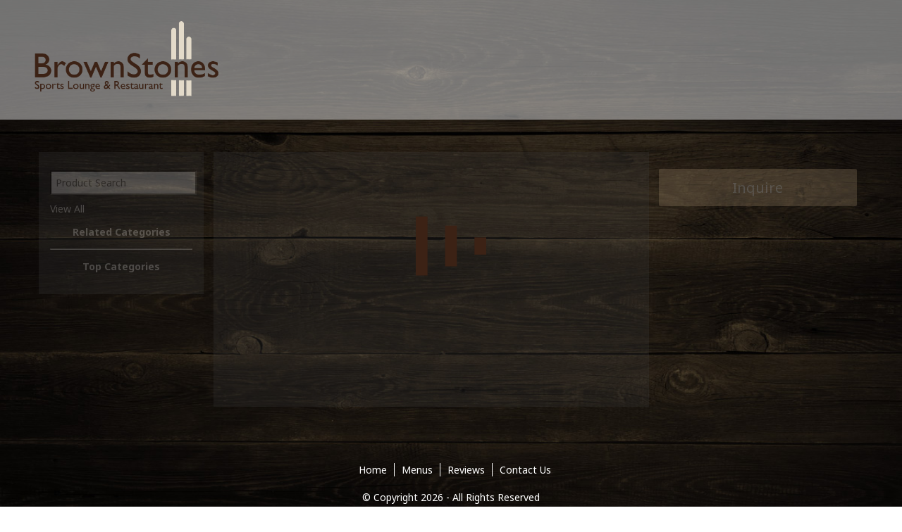

--- FILE ---
content_type: text/html; charset=UTF-8
request_url: https://brownstonesrestaurant.ca/page.php?pageType=productDetail&productId=%7B%7BsuggestedProduct.PRODUCTID%7D%7D
body_size: 9187
content:
<!DOCTYPE HTML>
<html xmlns="http://www.w3.org/1999/xhtml" lang="en" xml:lang="en">
<head>

<meta http-equiv="Content-Type" content="text/html; charset=utf-8" />
<!--[if lt IE 9]>
<script src="//cdnjs.cloudflare.com/ajax/libs/html5shiv/3.7/html5shiv.js"></script>
<![endif]-->
<base href="/">
<meta name="viewport" content="width=device-width">
<link rel="stylesheet" type="text/css" href="//shopcitydns.com/assets-v2/css/global.min.css?20200702?"/>
<link rel="stylesheet" type="text/css" href="css/styleVars.php?"/>
<!-- Add this line for fancyBox CSS -->
<link rel="stylesheet" href="https://cdn.jsdelivr.net/npm/@fancyapps/fancybox@3.5.7/dist/jquery.fancybox.min.css">
<link rel="canonical" href="https://brownstonesrestaurant.ca/page.php?pageType=productDetail&productId=%7B%7BsuggestedProduct.PRODUCTID%7D%7D">
<link href='//shopcitydns.com/assets-v2/css/nivo-themes/default/default.css' rel='stylesheet' type='text/css'>
<link rel="icon" type="image/png" href="uploads/favicon.png" />
<!-- Home Titles -->
<title>Brownstone's Restaurant Homepage</title>
<meta property="og:title" content="Brownstone's Restaurant Homepage">

<!-- Home Meta -->
<meta name="description" content="Brownstone's Sports Lounge & Bar | Sarnia | Ontario">
<meta property="og:description" content="Brownstone's Sports Lounge & Bar | Sarnia | Ontario">
<meta property="og:image" content="https://brownstonesrestaurant.ca/uploads/">
<meta property="og:url" content="https://brownstonesrestaurant.ca/page.php?pageType=productDetail&productId=%7B%7BsuggestedProduct.PRODUCTID%7D%7D">
<meta name="twitter:card" content="summary_large_image">

<!-- Font Awesome -->
<link rel="stylesheet" href="https://cdn.jsdelivr.net/npm/bootstrap-icons@1.11.3/font/bootstrap-icons.css">

<!-- Google Fonts -->
<link href='//fonts.googleapis.com/css?family=Noto Sans:400,700' rel='stylesheet' type='text/css'>
<link href='//fonts.googleapis.com/css?family=Noto Sans:400,700' rel='stylesheet' type='text/css'>
<link href='//fonts.googleapis.com/css?family=Noto Sans:400,700' rel='stylesheet' type='text/css'>
<link href='//fonts.googleapis.com/css?family=Noto Sans:400,700' rel='stylesheet' type='text/css'>
<link href='//fonts.googleapis.com/css?family=Noto Sans:400,700' rel='stylesheet' type='text/css'>
<link href='//fonts.googleapis.com/css?family=Noto Sans:400,700' rel='stylesheet' type='text/css'>
<link href='//fonts.googleapis.com/css?family=:400,700' rel='stylesheet' type='text/css'>
<link href='//fonts.googleapis.com/css?family=:400,700' rel='stylesheet' type='text/css'>
<link href='//fonts.googleapis.com/css?family=:400,700' rel='stylesheet' type='text/css'>
<link href='//fonts.googleapis.com/css?family=:400,700' rel='stylesheet' type='text/css'>

<!-- OLD Google Analytics CODE -->

<!--       <script>
      (function(i,s,o,g,r,a,m){i['GoogleAnalyticsObject']=r;i[r]=i[r]||function(){
      (i[r].q=i[r].q||[]).push(arguments)},i[r].l=1*new Date();a=s.createElement(o),
      m=s.getElementsByTagName(o)[0];a.async=1;a.src=g;m.parentNode.insertBefore(a,m)
      })(window,document,'script','//www.google-analytics.com/analytics.js','ga');

      ga('create', 'G-FD7XZXHPZ4', 'auto', 'masterTracking');
      ga('masterTracking.set', 'dimension1', 'Media Temple');
      ga('masterTracking.send', 'pageview');
    </script>
   -->



<!-- Global site tag (gtag.js) - Google Analytics -->

      <script async src="https://www.googletagmanager.com/gtag/js?id=G-FD7XZXHPZ4"></script>
    <script>
      window.dataLayer = window.dataLayer || [];
      function gtag(){dataLayer.push(arguments);}
      gtag('js', new Date());
      gtag('config', 'G-FD7XZXHPZ4');
    </script>
  </head>

<body ng-app="quicksite" class="page- pagetype-productDetail" ng-controller="bizInfo" style="display:none;">

		<header class="mainHeader header-OverlayHomeOnly">
		<!--[if IE 8]>
		<div class="updateBrowser">
			<div class="closeUpdateBrowser">x</div>
			<p>This website was designed to work on IE10 + please update your browser <a href="http://outdatedbrowser.com/" target="_blank">here</a>.</p>
		</div>
		<![endif]-->
		<!--[if IE 9]>
		<div class="updateBrowser">
			<div class="closeUpdateBrowser">x</div>
			<p>This website was designed to work on IE10 + please update your browser <a href="http://outdatedbrowser.com/" target="_blank">here</a>.</p>
		</div>
		<![endif]-->
		<section class="headerTop header-OverlayHomeOnly">
			<div class="contain">
									<div style="display:none;" class="callButton">
												<a href="tel://{{bizInfo.contact.phoneLocal}}">
							<!DOCTYPE svg PUBLIC "-//W3C//DTD SVG 1.1//EN" "http://www.w3.org/Graphics/SVG/1.1/DTD/svg11.dtd">
							<svg version="1.1" id="Layer_1" xmlns="http://www.w3.org/2000/svg" xmlns:xlink="http://www.w3.org/1999/xlink" x="0px" y="0px"
								 width="512px" height="512px" viewBox="0 0 512 512" enable-background="new 0 0 512 512" xml:space="preserve">
							<path d="M492.438,397.75l-2.375-7.156c-5.625-16.719-24.063-34.156-41-38.75l-62.688-17.125c-17-4.625-41.25,1.594-53.688,14.031
								L310,371.438c-82.453-22.281-147.109-86.938-169.359-169.375l22.688-22.688c12.438-12.438,18.656-36.656,14.031-53.656L160.266,63
								c-4.625-16.969-22.094-35.406-38.781-40.969l-7.156-2.406c-16.719-5.563-40.563,0.063-53,12.5L27.391,66.094
								c-6.063,6.031-9.938,23.281-9.938,23.344C16.266,197.188,58.516,301,134.734,377.219c76.031,76.031,179.453,118.219,286.891,117.313
								c0.563,0,18.313-3.813,24.375-9.844l33.938-33.938C492.375,438.313,498,414.469,492.438,397.75z"/>
							</svg>
						</a>
					</div>
								<div class="burgWrapper" href="##">
				  <div class="burg"></div>
				</div>
				<div class="headerLeft">
					<a href="index.php"><img src="uploads/logo.png" alt="Logo"></a>				</div>

				<div class="headerRight ng-hide" ng-show="bizInfo">

											<div>
							<div class="inline-phone">
																										<span x-ms-format-detection="none" ng-if="bizInfo.contact.phoneLocal != ''" ng-bind-html="bizInfo.contact.phoneLocal"></span>
								<span x-ms-format-detection="none" ng-if="bizInfo.contact.phoneLocal == '' && bizInfo.contact.phoneTollFree != ''" ng-bind-html="bizInfo.contact.phoneTollFree"></span>
								<span x-ms-format-detection="none" ng-if="bizInfo.contact.phoneLocal == '' && bizInfo.contact.phoneTollFree == ''" ng-bind-html="bizInfo.contact.phoneCellular"></span>
													
													</div>
						
																											<a href="page.php?pageType=cart" class="cartIcon">
								<svg style="width:24px; height:24px; margin-left:8px;" version="1.1" xmlns="http://www.w3.org/2000/svg" xmlns:xlink="http://www.w3.org/1999/xlink" width="64" height="64" viewBox="0 0 64 64">
									<path d="M24 58c0 3.314-2.686 6-6 6s-6-2.686-6-6c0-3.314 2.686-6 6-6s6 2.686 6 6z" fill="#000000"></path>
									<path d="M64 58c0 3.314-2.686 6-6 6s-6-2.686-6-6c0-3.314 2.686-6 6-6s6 2.686 6 6z" fill="#000000"></path>
									<path d="M64 32v-24h-48c0-2.209-1.791-4-4-4h-12v4h8l3.005 25.753c-1.831 1.466-3.005 3.719-3.005 6.247 0 4.419 3.582 8 8 8h48v-4h-48c-2.209 0-4-1.791-4-4 0-0.014 0.001-0.027 0.001-0.041l51.999-7.959z" fill="#000000"></path>
								</svg>
							</a>
															<a ng-if="bizInfo.contact.facebook != ''" title="Facebook" target="_blank" class="solidSocialColorHeader" href="http://facebook.com/{{bizInfo.contact.facebook}}"><i class="bi bi-facebook" aria-hidden="true"></i></a>
								<!--Kyle added this icon below-->
								<a ng-if="bizInfo.contact.houzz != ''" title="Houzz" target="_blank" class="solidSocialColorHeader" id="DK" style="display:none;" href="https://www.houzz.com/"><i class="bi bi-houzz" aria-hidden="true"></i></a>
								<!--Kyle added this icon above-->
								<a ng-if="bizInfo.contact.twitter != ''" title="X (Formerly Twitter)" target="_blank" class="solidSocialColorHeader" href="http://twitter.com/{{bizInfo.contact.twitter}}"><i class="bi bi-twitter-x" aria-hidden="true"></i></a>
								<a ng-if="bizInfo.contact.instagram != ''" title="Instagram" target="_blank" class="solidSocialColorHeader" href="http://instagram.com/{{bizInfo.contact.instagram}}"><i class="bi bi-instagram" aria-hidden="true"></i></a>
								<a ng-if="bizInfo.contact.pinterest != ''" title="Pinterest" target="_blank" class="solidSocialColorHeader" href="http://pinterest.com/{{bizInfo.contact.pinterest}}"><i class="bi bi-pinterest" aria-hidden="true"></i></a>
								<a ng-if="bizInfo.contact.googleplus != ''" title="Google+" target="_blank" class="solidSocialColorHeader" href="{{bizInfo.contact.googleplus}}"><i class="bi bi-google-plus" aria-hidden="true"></i></a>
								<a ng-if="bizInfo.contact.youtube != ''" title="YouTube" target="_blank" class="solidSocialColorHeader" href="http://youtube.com/{{bizInfo.contact.youtube}}"><i class="bi bi-youtube" aria-hidden="true"></i></a>
								<a ng-if="bizInfo.contact.linkedin != ''" title="LinkedIn" target="_blank" class="solidSocialColorHeader" href="http://linkedin.com/{{bizInfo.contact.linkedin}}"><i class="bi bi-linkedin" aria-hidden="true"></i></a>
								<a ng-if="bizInfo.contact.tripadvisor != ''" title="TripAdvisor" target="_blank" class="solidSocialColorHeader" href="http://tripadvisor.com/{{bizInfo.contact.tripadvisor}}"><i class="bi bi-tripadvisor" aria-hidden="true"></i></a>
								<a ng-if="bizInfo.contact.yelp != ''" title="Yelp!" target="_blank" class="solidSocialColorHeader" href="{{bizInfo.contact.yelp}}"><i class="bi bi-yelp" aria-hidden="true"></i></a>
								<a ng-if="bizInfo.contact.profile != ''" title="{{bizInfo.shopsite.sitename}}" target="_blank" class="solidSocialColorHeader" href="{{bizInfo.contact.profile}}">
									<svg style="width:24px; height:24px; vertical-align: -3px;" version="1.1" id="Layer_1" xmlns="http://www.w3.org/2000/svg" xmlns:xlink="http://www.w3.org/1999/xlink" x="0px" y="0px" viewBox="0 0 24 24" enable-background="new 0 0 24 24" xml:space="preserve">
										<path fill="#2684C5" d="M23.887,9.006h-0.001v0l-1.644-3.813V3.642c0,0,0-0.904-1.011-0.904h-2.747
											C18.094,1.801,15.342,1.074,12,1.074c-3.342,0-6.094,0.727-6.483,1.664H2.769c0,0-1.011,0-1.011,0.904l0.004,1.543L0.114,9.006
											H0.113c0,1.122,0.734,2.031,1.648,2.063L1.758,21.257v0.766v0.904h1.011h0.654h1.375v-0.097v-0.08v-8.968
											c0-0.87,0.87-0.87,0.87-0.87h3.549c0.871,0,0.871,0.87,0.871,0.87v8.911v0.137v0.097h10.489h0.654h1.011v-0.904v-0.766V11.069
											C23.155,11.035,23.887,10.127,23.887,9.006 M13.128,13.781c0-0.87,0.87-0.87,0.87-0.87h4.332c0.87,0,0.87,0.87,0.87,0.87v3.55
											c0,0.87-0.87,0.87-0.87,0.87h-4.332c-0.87,0-0.87-0.87-0.87-0.87V13.781z M7.605,5.317L6.898,9.006h0.009c0,0.001,0,0.001,0,0.002
											c0,0.06-0.01,0.115-0.015,0.174c-0.006,0.081-0.007,0.164-0.02,0.242C6.86,9.501,6.836,9.572,6.816,9.646
											C6.802,9.701,6.792,9.759,6.774,9.812c-0.036,0.104-0.082,0.2-0.131,0.294c-0.009,0.018-0.016,0.04-0.026,0.058
											c-0.026,0.046-0.059,0.085-0.087,0.129c-0.107,0.163-0.229,0.312-0.371,0.429c-0.004,0.004-0.009,0.006-0.013,0.009
											c-0.087,0.07-0.178,0.132-0.275,0.182c-0.04,0.02-0.084,0.03-0.125,0.047c-0.17,0.069-0.348,0.116-0.536,0.115
											c-0.144,0-0.282-0.029-0.416-0.07c-0.192-0.059-0.373-0.151-0.533-0.283c-0.001-0.001-0.002-0.002-0.003-0.003
											c-0.089-0.074-0.172-0.157-0.248-0.25c-0.013-0.016-0.023-0.037-0.036-0.054c-0.136-0.176-0.249-0.378-0.328-0.604
											C3.64,9.796,3.639,9.779,3.633,9.764c-0.035-0.11-0.067-0.222-0.087-0.341C3.543,9.402,3.544,9.379,3.541,9.357
											c-0.016-0.114-0.029-0.23-0.029-0.35H3.507v0h0.011l1.218-3.689L7.605,5.317L7.605,5.317z M13.702,9.006L13.702,9.006l-0.002,0
											c0,0.111-0.014,0.219-0.027,0.325c-0.004,0.03-0.003,0.062-0.007,0.092c-0.043,0.256-0.127,0.494-0.24,0.707
											c-0.006,0.01-0.009,0.022-0.015,0.033c-0.244,0.44-0.623,0.76-1.065,0.87c-0.111,0.028-0.225,0.042-0.342,0.042
											c-0.145,0-0.283-0.029-0.416-0.07c-0.192-0.059-0.373-0.151-0.533-0.283c-0.001-0.001-0.002-0.002-0.003-0.003
											c-0.089-0.074-0.173-0.158-0.249-0.25c-0.013-0.016-0.023-0.037-0.036-0.053c-0.135-0.176-0.249-0.378-0.328-0.605
											c-0.012-0.035-0.017-0.074-0.028-0.109c-0.027-0.091-0.055-0.182-0.071-0.278c-0.013-0.076-0.014-0.156-0.019-0.235
											c-0.004-0.061-0.015-0.12-0.015-0.182h-0.002v0h0l0.281-3.689h2.834l0.281,3.689L13.702,9.006L13.702,9.006z M20.493,9.006
											L20.493,9.006L20.493,9.006c-0.001,0.111-0.014,0.219-0.028,0.326c-0.003,0.03-0.002,0.062-0.007,0.092
											c-0.017,0.098-0.045,0.191-0.073,0.284c-0.01,0.034-0.015,0.071-0.027,0.104c-0.015,0.044-0.038,0.083-0.056,0.125
											c-0.131,0.315-0.32,0.589-0.559,0.785c-0.061,0.051-0.129,0.089-0.195,0.129c-0.032,0.02-0.061,0.045-0.094,0.062
											c-0.04,0.02-0.083,0.03-0.125,0.047c-0.169,0.069-0.348,0.115-0.536,0.115c-0.199,0-0.388-0.049-0.565-0.126
											c-0.031-0.014-0.065-0.02-0.095-0.036c-0.579-0.299-0.987-0.981-1.026-1.783c-0.002-0.042-0.011-0.081-0.011-0.123v0h0.005
											l-0.707-3.689h2.869l1.218,3.689L20.493,9.006L20.493,9.006z M8.484,18.731c0,0.293,0.238,0.53,0.53,0.53
											c0.292,0,0.53-0.237,0.53-0.53c0-0.293-0.238-0.53-0.53-0.53C8.722,18.201,8.484,18.438,8.484,18.731"/>
									</svg>
								</a>
																																				</div>
					

																		<nav class="mainNav inlineNav">
								<div class="contain">
									<ul>
  <li class="">
              <a href="/Home" target="_self">
                Home</a></li><li class="mobileNewsfeed">
                          <a href="page.php?pageType=posts&pageName=Newsfeed">
                            Newsfeed
                          </a>
                        </li>
  <li class="rightSub">
              <a href="" target="_self">
                Menus<span class="caret"></span></a><ul class="parent">  <li class="">
              <a href="/Menu" target="_blank">
                Menu</a></li>  <li class="">
              <a href="/Kid'sMenu" target="_self">
                Kid's Menu</a></li>  <li class="">
              <a href="/DrinkMenu" target="_blank">
                Drink Menu</a></li></ul></a></li>  <li class="">
              <a href="/Reviews" target="_self">
                Reviews</a></li>  <li class="">
              <a href="/ContactUs" target="_self">
                Contact Us</a></li></ul>								</div>
							</nav>
						
						<div></div>
									</div>
			</div>
		</section>
		<nav class="mainNav">
			<div class="contain">
				<ul>
  <li class="">
              <a href="/Home" target="_self">
                Home</a></li><li class="mobileNewsfeed">
                          <a href="page.php?pageType=posts&pageName=Newsfeed">
                            Newsfeed
                          </a>
                        </li>
  <li class="rightSub">
              <a href="" target="_self">
                Menus<span class="caret"></span></a><ul class="parent">  <li class="">
              <a href="/Menu" target="_blank">
                Menu</a></li>  <li class="">
              <a href="/Kid'sMenu" target="_self">
                Kid's Menu</a></li>  <li class="">
              <a href="/DrinkMenu" target="_blank">
                Drink Menu</a></li></ul></a></li>  <li class="">
              <a href="/Reviews" target="_self">
                Reviews</a></li>  <li class="">
              <a href="/ContactUs" target="_self">
                Contact Us</a></li></ul>			</div>
		</nav>

	</header>
	
	<div class="contain padding mainContainer">
		    <div id="fb-root"></div>
<script>(function(d, s, id) {
  var js, fjs = d.getElementsByTagName(s)[0];
  if (d.getElementById(id)) return;
  js = d.createElement(s); js.id = id;
  js.src = "//connect.facebook.net/en_GB/sdk.js#xfbml=1&version=v2.0";
  fjs.parentNode.insertBefore(js, fjs);
}(document, 'script', 'facebook-jssdk'));</script>


<div ng-controller="productDetail" class="ng-cloak">
	<div id="workingGif">
	  <svg version="1.1" id="Layer_1" xmlns="http://www.w3.org/2000/svg" xmlns:xlink="http://www.w3.org/1999/xlink" x="0px" y="0px"
	     width="100px" height="125px" viewBox="0 0 24 30" style="enable-background:new 0 0 50 50;" xml:space="preserve">
	    <rect x="0" y="13" width="4" height="5" fill="#333">
	      <animate attributeName="height" attributeType="XML"
	        values="5;21;5"
	        begin="0s" dur="0.6s" repeatCount="indefinite" />
	      <animate attributeName="y" attributeType="XML"
	        values="13; 5; 13"
	        begin="0s" dur="0.6s" repeatCount="indefinite" />
	    </rect>
	    <rect x="10" y="13" width="4" height="5" fill="#333">
	      <animate attributeName="height" attributeType="XML"
	        values="5;21;5"
	        begin="0.15s" dur="0.6s" repeatCount="indefinite" />
	      <animate attributeName="y" attributeType="XML"
	        values="13; 5; 13"
	        begin="0.15s" dur="0.6s" repeatCount="indefinite" />
	    </rect>
	    <rect x="20" y="13" width="4" height="5" fill="#333">
	      <animate attributeName="height" attributeType="XML"
	        values="5;21;5"
	        begin="0.3s" dur="0.6s" repeatCount="indefinite" />
	      <animate attributeName="y" attributeType="XML"
	        values="13; 5; 13"
	        begin="0.3s" dur="0.6s" repeatCount="indefinite" />
	    </rect>
	  </svg>
	</div>

	<input class="bizCity" type="hidden" value="Sarnia">

	<h1 class="pageProductTitle" ng-bind-html="productDetail.PRODUCT.TITLE"></h1>

	<div class="cartSideBar cartColor hideSideBarSmall">
		<a href="page.php?pageType=cart" class="cartIcon viewToggle">
			<i class="fa fa-shopping-cart fa-fw"></i> View Cart
		</a>

		<form action="page.php?pageType=results" method="POST">
			<input name="searchTerm" type="search" placeholder="Product Search" class="searchBox">
		</form>

		<ul class="productCats">
			<li><a href="page.php?pageType=store&pageName=Products">View All</a></li>
			<p class="center"><b>Related Categories</b></p>
			<li ng-repeat="cat in productDetail.PRODUCT.CATEGORIES">
				<a href="page.php?pageType=singleCat&catId={{cat.CATID}}">
					{{cat.CATNAME}}
				</a>
			</li>
		</ul>
		<hr />
		<p class="center"><b>Top Categories</b></p>
		<ul class="productCats" ng-controller="catList">
			<li ng-repeat="cat in catList.MICROCATS">
				<a href="page.php?pageType=singleCat&catId={{cat.CATID}}">
					{{cat.CATNAME}}
				</a>
			</li>
		</ul>
	</div>

	<div class="productRightSide">
		<div class="productImages">
			<div class="galleryContainer">
				<div class="albumImage">
					<a href="{{productDetail.PRODUCT.FULLIMAGESRC}}" data-fancybox="gallery"><img ng-src="{{productDetail.PRODUCT.FULLIMAGESRC}}" alt=""></a>
				</div>

				<div ng-if="productDetail.PRODUCT.EXTRA_IMAGES.length > 0" class="thumbWrapper">
					<ul class="thumbList">
						<li ng-repeat="productImage in productDetail.PRODUCT.EXTRA_IMAGES">
							<a href="{{productImage.FULLIMAGESRC}}" data-fancybox="gallery">
								<img ng-src="{{productImage.THUMBIMAGESRC}}">
							</a>
						</li>
					</ul>
				</div>
			</div>
		</div>

		<div class="productOptions">

			<!-- PRICE OF PRODUCT THAT IS ON SALE -->
			<div ng-show="productDetail.PRODUCT.PRICEDETAILS.ISONSALE" class="productInfoOnSale">
				<h1>On Sale!</h1>
				<p class="priceOnSale">{{productDetail.PRODUCT.PRICEDETAILS.PRICE | currency}}</p>
				<p class="priceRegular">Regular Price: {{productDetail.PRODUCT.PRICEDETAILS.PRICEREGULAR | currency}}</p>
			</div>

			<!-- DISPLAYS TEXT IF PRICE FIELD HAS TEXT OR PRICE BUT IS NOT ONLINE -->
			<div ng-hide="productDetail.PRODUCT.PRICEDETAILS.ISONLINE" class="productInfo">
				<p class="price">{{productDetail.PRODUCT.PRICEDETAILS.PRICE}}</p>
			</div>

			<!-- PRICE OF PRODUCTS THAT ARE NOT ON SALE -->
			<div ng-show="productDetail.PRODUCT.PRICEDETAILS.ISONLINE" class="productInfo">
				<div ng-hide="productDetail.PRODUCT.PRICEDETAILS.ISONSALE" class="productInfoOnSale">
					<p class="price" ng-class="{hidden: productDetail.PRODUCT.PRICEDETAILS.PRICE == 0}">{{productDetail.PRODUCT.PRICEDETAILS.PRICE | currency}}  <span>  {{ productDetail.PRODUCT.AVAILABILITY }}</span></p>
				</div>
			</div>

			<!-- EXTERNAL LINK -->
			<div ng-if="productDetail.PRODUCT.EXTERNALURL != '' && productDetail.PRODUCT.PRICEDETAILS.ISONLINE == 0">
				<a href="{{productDetail.PRODUCT.EXTERNALURL}}" target="_blank"><button class="addToCart">Buy Now</button></a>
			</div>
			<!-- END OF EXTERNAL LINK -->


			<!-- QUANTITY / OPTIONS / ADD TO CART BUTTON IF ISONLINE -->
			<div ng-controller="addToCart" ng-show="productDetail.PRODUCT.PRICEDETAILS.ISONLINE" class="productCanShip">
				<form novalidate id="scProductOptionsForm" action="">
					<input type="hidden" name="listingId" value="13918970">
					<input type="hidden" name="productId" value="{{suggestedProduct.PRODUCTID}}">
					<input type="hidden" id="cartId" name="cartId" value="0">
					<input type="hidden" id="randomId" name="randomId" value="0">
					<input ng-model="quantity" type="number" name="quantity" value="" required class="quantityInput">
					<div class="productOptionContainer" ng-repeat="productOption in productDetail.PRODUCT.OPTIONS">
						<div class="selectArrow"></div>
						<select
							ng-if="productDetail.PRODUCT.OPTIONS != 0"
							name="option_{{productOption.OPTIONID}}"
							ng-required="productOption.ISREQUIRED"
							onchange="priceAdjustment(this)"
						>
							<option ng-if="productOption.ISREQUIRED" selected value="">* {{productOption.LABEL}}</option>
  						<option ng-if="!productOption.ISREQUIRED" selected value="">{{productOption.LABEL}}</option>
							<option ng-repeat="choice in productOption.CHOICES" data-adjustment="{{choice.PRICEADJUSTMENT}}" value="{{choice.CHOICEID}}">{{setChoiceName(choice.VALUE, choice.PRICEADJUSTMENT)}}</option>
						</select>
					</div>
          <br/>
          <span ng-show="productDetail.PRODUCT.OPTIONS != 0">* Indicates Required Option</span>
				</form>
				<button class="chooseOptionsButton" ng-class="{hidden: productDetail.PRODUCT.PRICEDETAILS.PRICE != 0}">Select Options</button>
				<button ng-click="addToCart()" class="addToCart" ng-class="{hidden: productDetail.PRODUCT.PRICEDETAILS.PRICE == 0}">Add To Cart</button>
			</div>
			<!-- END OF QUANTITY / OPTIONS / ADD TO CART -->

			<div ng-hide="productDetail.PRODUCT.PRICEDETAILS.ISONLINE" class="inquire">
								<button class="inquireButton">Inquire</button>
								<div class="inquireForm">
					<form novalidate action="">
						<input required id="listingId" type="hidden" name="listingId" value="13918970">
						<input required id="directoryId" type="hidden" name="directoryId" value="{{productDetail.PRODUCT.DIRECTORYID}}">
						<input required id="productId" type="hidden" name="productId" value="{{suggestedProduct.PRODUCTID}}">
						<input ng-model="name" required type="text" name="name" placeholder="Name">
						<input ng-model="city" required type="text" name="city" placeholder="City">
						<input ng-model="email" required type="email" name="email" placeholder="Email">
						<input ng-model="phone" required type="phone" name="phone" placeholder="Phone Number">
						<textarea ng-model="content" required name="content" id="" cols="30" rows="6" placeholder="Inquiry"></textarea>
            <div>
              <label>
                <input type="checkbox" name="sendcopy" value="1">
                Send Me A Copy
              </label>
            </div>
						<button class="sendInquiry" ng-click="sendInquiry()">Send</button>
					</form>
				</div>
			</div>

			<p ng-show="productDetail.PRODUCT.PROMO"><b>{{productDetail.PRODUCT.PROMO}}</b></p>

			
			<p ng-show="productDetail.PRODUCT.PRODUCTID != productDetail.PRODUCT.SKU">Product ID: {{productDetail.PRODUCT.SKU}} | Added: {{productDetail.PRODUCT.DATEADDED}}</p>

            
		</div>



		<div style="clear:both;"></div>

		<div class="productDescription webpageApi">
			<!-- <h1>Description</h1> -->
			<p ng-bind-html="productDescription"></p>
		</div>

  	<div ng-if="suggestedProducts.length != 0" class="suggestedProducts">
  		<h1>You Might Also Like:</h1>
  		<div ng-repeat="suggestedProduct in suggestedProducts" class="item">
  			<div class="innerItem cartColor">
  				<a href="page.php?pageType=productDetail&productId={{suggestedProduct.PRODUCTID}}">
  					<div class="itemImg">
  						<img ng-src="{{suggestedProduct.THUMBIMAGESRC}}" alt="{{suggestedProduct.CATNAME}}">
  					</div>
  					<div class="itemInfo">
  						<h3 ng-bind-html="suggestedProduct.TITLE | cut:true:36"></h3>
  					</div>
  				</a>
  			</div>
  		</div>

    	<div style="clear:both;"></div>
  	</div>
  </div>


	<div style="clear:both;"></div>
	<div class="productInfo">
	</div>
</div>








<!-- <h1>{{productDetail.PRODUCT.TITLE}}</h1>
	<form ng-controller="addToCart" action="" id="scProductOptionsForm" name="scProductOptionsForm">
		<input type="hidden" name="productId" value="{{productDetail.PRODUCT.PRODUCTID}}">
		<input type="number" name="quantity" value="1">
		<input type="hidden" id="cartId" name="cartId" value="0">
		<input type="hidden" id="randomId" name="randomId" value="0">
		<button class="addToCart">Add To Cart</button>
	</form> -->
	</div>

	<!-- FOOTER GOOGLE MAP -->
	
<div style="display: flex; position: relative; width: 100%; margin: 0 auto; justify-content: center;">
                        </div>
	<!-- FOOTER CONTENT -->
	<footer class="mainFooter mainFooterMobile">
		<div class="mobileOnly">
			
			

			
			
			<a href="page.php?pageType=cart" class="cartIcon">
				<svg style="width:24px; height:24px; margin-left:8px;" version="1.1" xmlns="http://www.w3.org/2000/svg" xmlns:xlink="http://www.w3.org/1999/xlink" width="64" height="64" viewBox="0 0 64 64">
					<path d="M24 58c0 3.314-2.686 6-6 6s-6-2.686-6-6c0-3.314 2.686-6 6-6s6 2.686 6 6z" fill="#000000"></path>
					<path d="M64 58c0 3.314-2.686 6-6 6s-6-2.686-6-6c0-3.314 2.686-6 6-6s6 2.686 6 6z" fill="#000000"></path>
					<path d="M64 32v-24h-48c0-2.209-1.791-4-4-4h-12v4h8l3.005 25.753c-1.831 1.466-3.005 3.719-3.005 6.247 0 4.419 3.582 8 8 8h48v-4h-48c-2.209 0-4-1.791-4-4 0-0.014 0.001-0.027 0.001-0.041l51.999-7.959z" fill="#000000"></path>
				</svg>
			</a>

							<a ng-show="bizInfo.contact.facebook != ''" title="Facebook" target="_blank" class="solidSocialColorFooter ng-hide" href="http://facebook.com/{{bizInfo.contact.facebook}}"><i class="bi bi-facebook" aria-hidden="true"></i></a>
				<!--Kyle added this icon below-->
				<a ng-if="bizInfo.contact.houzz != ''" title="Houzz" target="_blank" class="solidSocialColorFooter" id="DK" style="display:none;" href="https://www.houzz.com/"><i class="bi bi-houzz" aria-hidden="true"></i></a>
				<!--Kyle added this icon above-->
				<a ng-show="bizInfo.contact.twitter != ''" title="X (Formerly Twitter)" target="_blank" class="solidSocialColorFooter ng-hide" href="http://twitter.com/{{bizInfo.contact.twitter}}"><i class="bi bi-twitter-x" aria-hidden="true"></i></a>
				<a ng-show="bizInfo.contact.instagram != ''" title="Instagram" target="_blank" class="solidSocialColorFooter ng-hide" href="http://instagram.com/{{bizInfo.contact.instagram}}"><i class="bi bi-instagram" aria-hidden="true"></i></a>
				<a ng-show="bizInfo.contact.pinterest != ''" title="Pinterest" target="_blank" class="solidSocialColorFooter ng-hide" href="http://pinterest.com/{{bizInfo.contact.pinterest}}"><i class="bi bi-pinterest" aria-hidden="true"></i></a>
				<a ng-show="bizInfo.contact.googleplus != ''" title="Google+" target="_blank" class="solidSocialColorFooter ng-hide" href="{{bizInfo.contact.googleplus}}"><i class="bi bi-google-plus" aria-hidden="true"></i></a>
				<a ng-show="bizInfo.contact.youtube != ''" title="YouTube" target="_blank" class="solidSocialColorFooter ng-hide" href="http://youtube.com/{{bizInfo.contact.youtube}}"><i class="bi bi-youtube" aria-hidden="true"></i></a>
				<a ng-show="bizInfo.contact.linkedin != ''" title="LinkedIn" target="_blank" class="solidSocialColorFooter ng-hide" href="http://linkedin.com/{{bizInfo.contact.linkedin}}"><i class="bi bi-linkedin" aria-hidden="true"></i></a>
				<a ng-show="bizInfo.contact.tripadvisor != ''" title="TripAdvisor" target="_blank" class="solidSocialColorFooter ng-hide" href="http://tripadvisor.com/{{bizInfo.contact.tripadvisor}}"><i class="bi bi-tripadvisor" aria-hidden="true"></i></a>
				<a ng-show="bizInfo.contact.yelp != ''" title="Yelp!" target="_blank" class="solidSocialColorFooter ng-hide" href="{{bizInfo.contact.yelp}}"><i class="bi bi-yelp" aria-hidden="true"></i></a>
				<a ng-show="bizInfo.contact.profile != ''" title="{{bizInfo.shopsite.sitename}}" target="_blank" class="solidSocialColorFooter ng-hide" href="{{bizInfo.contact.profile}}">
					<svg style="width:24px; height:24px; vertical-align: -3px;" version="1.1" id="Layer_1" xmlns="http://www.w3.org/2000/svg" xmlns:xlink="http://www.w3.org/1999/xlink" x="0px" y="0px" viewBox="0 0 24 24" enable-background="new 0 0 24 24" xml:space="preserve">
						<path fill="#2684C5" d="M23.887,9.006h-0.001v0l-1.644-3.813V3.642c0,0,0-0.904-1.011-0.904h-2.747
							C18.094,1.801,15.342,1.074,12,1.074c-3.342,0-6.094,0.727-6.483,1.664H2.769c0,0-1.011,0-1.011,0.904l0.004,1.543L0.114,9.006
							H0.113c0,1.122,0.734,2.031,1.648,2.063L1.758,21.257v0.766v0.904h1.011h0.654h1.375v-0.097v-0.08v-8.968
							c0-0.87,0.87-0.87,0.87-0.87h3.549c0.871,0,0.871,0.87,0.871,0.87v8.911v0.137v0.097h10.489h0.654h1.011v-0.904v-0.766V11.069
							C23.155,11.035,23.887,10.127,23.887,9.006 M13.128,13.781c0-0.87,0.87-0.87,0.87-0.87h4.332c0.87,0,0.87,0.87,0.87,0.87v3.55
							c0,0.87-0.87,0.87-0.87,0.87h-4.332c-0.87,0-0.87-0.87-0.87-0.87V13.781z M7.605,5.317L6.898,9.006h0.009c0,0.001,0,0.001,0,0.002
							c0,0.06-0.01,0.115-0.015,0.174c-0.006,0.081-0.007,0.164-0.02,0.242C6.86,9.501,6.836,9.572,6.816,9.646
							C6.802,9.701,6.792,9.759,6.774,9.812c-0.036,0.104-0.082,0.2-0.131,0.294c-0.009,0.018-0.016,0.04-0.026,0.058
							c-0.026,0.046-0.059,0.085-0.087,0.129c-0.107,0.163-0.229,0.312-0.371,0.429c-0.004,0.004-0.009,0.006-0.013,0.009
							c-0.087,0.07-0.178,0.132-0.275,0.182c-0.04,0.02-0.084,0.03-0.125,0.047c-0.17,0.069-0.348,0.116-0.536,0.115
							c-0.144,0-0.282-0.029-0.416-0.07c-0.192-0.059-0.373-0.151-0.533-0.283c-0.001-0.001-0.002-0.002-0.003-0.003
							c-0.089-0.074-0.172-0.157-0.248-0.25c-0.013-0.016-0.023-0.037-0.036-0.054c-0.136-0.176-0.249-0.378-0.328-0.604
							C3.64,9.796,3.639,9.779,3.633,9.764c-0.035-0.11-0.067-0.222-0.087-0.341C3.543,9.402,3.544,9.379,3.541,9.357
							c-0.016-0.114-0.029-0.23-0.029-0.35H3.507v0h0.011l1.218-3.689L7.605,5.317L7.605,5.317z M13.702,9.006L13.702,9.006l-0.002,0
							c0,0.111-0.014,0.219-0.027,0.325c-0.004,0.03-0.003,0.062-0.007,0.092c-0.043,0.256-0.127,0.494-0.24,0.707
							c-0.006,0.01-0.009,0.022-0.015,0.033c-0.244,0.44-0.623,0.76-1.065,0.87c-0.111,0.028-0.225,0.042-0.342,0.042
							c-0.145,0-0.283-0.029-0.416-0.07c-0.192-0.059-0.373-0.151-0.533-0.283c-0.001-0.001-0.002-0.002-0.003-0.003
							c-0.089-0.074-0.173-0.158-0.249-0.25c-0.013-0.016-0.023-0.037-0.036-0.053c-0.135-0.176-0.249-0.378-0.328-0.605
							c-0.012-0.035-0.017-0.074-0.028-0.109c-0.027-0.091-0.055-0.182-0.071-0.278c-0.013-0.076-0.014-0.156-0.019-0.235
							c-0.004-0.061-0.015-0.12-0.015-0.182h-0.002v0h0l0.281-3.689h2.834l0.281,3.689L13.702,9.006L13.702,9.006z M20.493,9.006
							L20.493,9.006L20.493,9.006c-0.001,0.111-0.014,0.219-0.028,0.326c-0.003,0.03-0.002,0.062-0.007,0.092
							c-0.017,0.098-0.045,0.191-0.073,0.284c-0.01,0.034-0.015,0.071-0.027,0.104c-0.015,0.044-0.038,0.083-0.056,0.125
							c-0.131,0.315-0.32,0.589-0.559,0.785c-0.061,0.051-0.129,0.089-0.195,0.129c-0.032,0.02-0.061,0.045-0.094,0.062
							c-0.04,0.02-0.083,0.03-0.125,0.047c-0.169,0.069-0.348,0.115-0.536,0.115c-0.199,0-0.388-0.049-0.565-0.126
							c-0.031-0.014-0.065-0.02-0.095-0.036c-0.579-0.299-0.987-0.981-1.026-1.783c-0.002-0.042-0.011-0.081-0.011-0.123v0h0.005
							l-0.707-3.689h2.869l1.218,3.689L20.493,9.006L20.493,9.006z M8.484,18.731c0,0.293,0.238,0.53,0.53,0.53
							c0.292,0,0.53-0.237,0.53-0.53c0-0.293-0.238-0.53-0.53-0.53C8.722,18.201,8.484,18.438,8.484,18.731"/>
					</svg>
				</a>
					</div>
		<ul>
  <li class="">
              <a href="/Home" target="_self">
                Home</a></li><li class="mobileNewsfeed">
                          <a href="page.php?pageType=posts&pageName=Newsfeed">
                            Newsfeed
                          </a>
                        </li>
  <li class="rightSub">
              <a href="" target="_self">
                Menus<span class="caret"></span></a><ul class="parent">  <li class="">
              <a href="/Menu" target="_blank">
                Menu</a></li>  <li class="">
              <a href="/Kid'sMenu" target="_self">
                Kid's Menu</a></li>  <li class="">
              <a href="/DrinkMenu" target="_blank">
                Drink Menu</a></li></ul></a></li>  <li class="">
              <a href="/Reviews" target="_self">
                Reviews</a></li>  <li class="">
              <a href="/ContactUs" target="_self">
                Contact Us</a></li></ul>				<span class="copyright">
						&copy Copyright 2026 - All Rights Reserved
		</span>
					<div class="poweredBy">
				<span class="mobileOnly"><p>Powered By</p></span><a href="http://shopsarnia.com" target="_blank"><img src="https://secure.shopcity.com/style/footerlogo/shopsarnia.com.png" ></a>			</div>
					</footer>
<!-- END OF FOOTER CONTENT -->
<input id="pagetype" type="hidden" value="productDetail"><input id="productid" type="hidden" value="{{suggestedProduct.PRODUCTID}}"><input id="isAssociation" type="hidden" value="0">
<input id="includePostTypesList" type="hidden" value="1,2,3,4,5,6,7,8,9,11,13,14">
<input id="listingId" type="hidden" value="13918970">
<input id="shopDomain" type="hidden" value="shopsarnia.com">
	<input id="isSecure" type="hidden" value="true" />
<script src="//ajax.googleapis.com/ajax/libs/jquery/1.10.1/jquery.min.js"></script>
<script type="text/javascript" src="https://secure.shopcity.com/webtools/script/allEnhanced.js.cfm"></script>
<!-- Ensure Fancybox v3 is available before site scripts -->
<script src="https://cdn.jsdelivr.net/npm/@fancyapps/fancybox@3.5.7/dist/jquery.fancybox.min.js"></script>
<script src="//shopcitydns.com/assets-v2/js/mobile/jquery.cookie.js"></script>
<script src="//shopcitydns.com/assets-v2/js/script.build.js?20200702"></script>
<script src="//shopcitydns.com/assets-v2/js/quicksite.build.js?20200702"></script>
<script src="//shopcitydns.com/assets-v2/js/fitvids.js"></script>
<script>
	// fitVids Loop for Videos in news feed
	function fitVidsLoop() {
		$('.storyItem iframe').each(function(index) {
			$(this).parent().fitVids();
		})
		if(mobilecheck()) {
			$('.webpageApi iframe').each(function(index) {
				$(this).parent().fitVids();
			})
		}
	}
	fitVidsLoop();


	function ytVidId(url) {
		  var p = /^(?:https?:\/\/)?(?:www\.)?(?:youtu\.be\/|youtube\.com\/(?:embed\/|v\/|watch\?v=|watch\?.+&v=))((\w|-){11})(?:\S+)?$/;
		  return (url.match(p)) ? RegExp.$1 : false;
	}

	function ytPostInject() {
		$('.storyItem a').not('.youtubed').each(function() {
			if(!$(this).siblings().hasClass('youtubed')) {
				var link = ytVidId($(this).attr('href'));
				if(link) {
					$(this).addClass('youtubed');
					$(this).parent().parent().append('<iframe width="560" height="315" src="https://www.youtube.com/embed/' + link + '" frameborder="0" allowfullscreen></iframe>')
					$(this).parent().parent().fitVids();
				}
			}
		})
	}

</script>
<script type="text/javascript" src="//shopcitydns.com/assets-v2/js/jquery.nivo.slider.js"></script>
<script>var sliderOptions = {
				controlNav: false,
				controlNavThumbs: false,
				randomStart: true,
				effect: "fade"
			}</script><script>$("#slider").nivoSlider(sliderOptions);</script>


<!-- Google LocalBusiness Schema Data -->
<script type="application/ld+json">
	{"@context":"http:\/\/schema.org","@type":"LocalBusiness","@id":"http:\/\/BrownstonesRestaurant.ca","url":"http:\/\/BrownstonesRestaurant.ca","name":"BrownStones Sports Lounge & Restaurant","image":"https:\/\/secure.shopcity.com\/microsite\/photos\/1097225-01.jpg","logo":"https:\/\/secure.shopcity.com\/microsite\/photos\/1097225-01.jpg","sameAs":["https:\/\/www.shopsarnia.com\/brownstones","https:\/\/www.facebook.com\/pages\/BrownStones-Sports-Lounge-Restaurant\/422073561186137","https:\/\/twitter.com\/BrownstonesSBL","https:\/\/www.pinterest.com\/brownstonessbl","https:\/\/www.instagram.com\/brownstonessbl\/","https:\/\/www.tripadvisor.com\/Restaurant_Review-g155011-d3639287-Reviews-Brownstones_Sports_Lounge_And_Restaurant-Sarnia_Ontario.h"],"telephone":"519-491-2191","address":{"@type":"PostalAddress","streetAddress":"1000 Finch Drive","addressLocality":"Sarnia","addressRegion":"Ontario","postalCode":"N7S 4G6","addressCountry":{"@type":"Country","name":"Canada"}},"geo":{"@type":"GeoCoordinates","latitude":42.970854,"longitude":-82.3543497},"openingHoursSpecification":[{"@type":"OpeningHoursSpecification","dayOfWeek":{"@type":"DayOfWeek","name":"Monday"},"opens":"15:00","closes":"22:00"},{"@type":"OpeningHoursSpecification","dayOfWeek":{"@type":"DayOfWeek","name":"Tuesday"},"opens":"15:00","closes":"22:00"},{"@type":"OpeningHoursSpecification","dayOfWeek":{"@type":"DayOfWeek","name":"Wednesday"},"opens":"15:00","closes":"22:00"},{"@type":"OpeningHoursSpecification","dayOfWeek":{"@type":"DayOfWeek","name":"Thursday"},"opens":"11:00","closes":"22:00"},{"@type":"OpeningHoursSpecification","dayOfWeek":{"@type":"DayOfWeek","name":"Friday"},"opens":"11:00","closes":"23:00"},{"@type":"OpeningHoursSpecification","dayOfWeek":{"@type":"DayOfWeek","name":"Saturday"},"opens":"15:00","closes":"23:00"},{"@type":"OpeningHoursSpecification","dayOfWeek":{"@type":"DayOfWeek","name":"Sunday"},"opens":"15:00","closes":"22:00"}],"paymentAccepted":"Cash, Visa, MasterCard, Debit Card","aggregateRating":{"@type":"AggregateRating","reviewCount":26,"ratingValue":3,"bestRating":5,"worstRating":1}}</script>

	</body>

</html>


--- FILE ---
content_type: text/css; charset: UTF-8;charset=UTF-8
request_url: https://brownstonesrestaurant.ca/css/styleVars.php?
body_size: 2873
content:

@font-face {
            font-family: 'Footlight MT';
            src: url('//shopcitydns.com/assets-v2/fonts/FootlightMTLight.eot');
            src: url('//shopcitydns.com/assets-v2/fonts/FootlightMTLight.eot?#iefix') format('embedded-opentype'),
              url('//shopcitydns.com/assets-v2/fonts/FootlightMTLight.woff') format('woff'),
              url('//shopcitydns.com/assets-v2/fonts/FootlightMTLight.ttf') format('truetype'),
              url('//shopcitydns.com/assets-v2/fonts/FootlightMTLight.svg#FootlightMTLight') format('svg');
            font-weight: 300;
            font-style: normal;
          }
html {
  background: #ffffff;
}

h1, h2 {
  color: rgb(255, 255, 255);
  font-family: Noto Sans;
  font-size: 20px;
}

h2 {
  color: ;
  font-family: ;
  font-size:1.2em;
}

h3 {
  color: ;
  font-family: ;
  font-size:;
}

h4 {
  color: ;
  font-family: ;
  font-size:;
}

h5 {
  color: ;
  font-family: ;
  font-size:;
}

a {
  color: rgb(175, 151, 119);
}

body {
  color: rgb(255, 255, 255);
  font-size: 14px;
  font-family: 'Noto Sans';
}

.headerTop {
  background: rgba(215, 215, 215, 0.52);
}

.navWrapper ul li a.video-thumb {
  border-color: rgb(175, 151, 119);
}

.navWrapper ul li a .fa {
  text-shadow: 0px 0px 3px #ffffff;
}

.navWrapper ul li a .fa:after {
  background: #ffffff;
}

  @media all and (min-width:768px) {
    .mainHeader {
      height:170px;
    }
    .headerTop, .headerLeft {
      height:120px;
    }
    .headerLeft img {
      max-height:120px;
    }
  }


.headerRight span:not(.caret) {
  color: rgb(60, 34, 21);
  font-family: 'Noto Sans';
}

a.solidSocialColorHeader {
  color: rgb(60, 34, 21);
  font-size:24px;
  margin-left: 8px;
}

a.solidSocialColorHeader svg path {
  fill: rgb(60, 34, 21);
}

a.solidSocialColorContact i {
  color: rgb(227, 218, 201);
}

a.solidSocialColorContact svg path {
  fill: rgb(227, 218, 201);
}

a.solidSocialColorFooter {
  color: rgb(255, 255, 255);
  font-size:24px;
  margin-left: 8px;
}

a.solidSocialColorFooter svg path {
  fill: rgb(255, 255, 255);
}

.newsletterSubmit,
.headerSearchSubmit {
  color: rgb(255, 255, 255);
  background: rgb(175, 151, 119);
  width:75px;
}

.newsletterSubmit:hover,
.headerSearchSubmit:hover {
    background: ;
    color: ;
}

.about {
  background: rgba(255, 255, 255, 0);
  color: rgb(255, 255, 255);
  font-size: 14px;
  font-family: 'Noto Sans';

  border-width: ;
  border-style: ;
  border-color: ;
  border-radius: ;
}

@media (min-width: 768px) {
    .about {
        margin: ;
        padding: ;
    }
}

  @media (min-width: 768px) {
    .about {
      width:100% !important;
      padding:15px;
    }
  }

.newsfeed {
  background: #f4f4f4;
  color: #000000;
  font-size: 14px;
  font-family: 'Arial';

  border-width: ;
  border-style: ;
  border-color: ;
  border-radius: ;
}

@media (min-width: 768px) {
    .newsfeed {
        margin: ;
        padding: ;
    }
}

.newsfeed .storyItem time {
  color: rgb(108, 159, 46);
  font-family: 'Arial';
  border-color: ;
  border-bottom-width:;
}

.storyItem time {
  border-bottom:1px solid rgb(255, 255, 255);
}

.storyItem .coupon,
.couponsContainer .coupon {
  border:2px dashed rgb(255, 255, 255);
}

.mainFooter {
  background: rgba(244, 244, 244, 0);
}
@media (min-width: 768px) {
  .mainFooter {
    background: rgba(244, 244, 244, 0);
  }
}

.mainFooter ul li {
  display: inline;
  padding: 0 10px;
  border-right: 1px solid rgb(255, 255, 255);
}

.mainFooter ul li a {
  color: rgb(255, 255, 255);
  font-family: 'Noto Sans';
}

.mainFooter ul li ul.parent {
  background: rgba(244, 244, 244, 0);
}

.mainFooter ul li ul.parent li:hover {
      background: rgba(69,118,174,0);
  }

.copyright, .poweredBy, .poweredBy a, .poweredBy span {
  color: rgb(255, 255, 255);
}

@media (max-width: 767px) {
  .mainFooterMobile .copyright, .mainFooterMobile .poweredBy, .mainFooterMobile .poweredBy a, .mainFooterMobile .poweredBy span {
    color: rgb(255, 255, 255);
  }
}

.cartColor {
  border:1px solid rgba(67, 133, 209, 0);
}

.cartSideBar {
    color: rgb(255, 255, 255);
    background-color: rgb(59, 59, 59);

    border-width: 1px;
    border-style: Solid;
    border-color: rgb(63, 63, 63);
    border-radius: ;
}

.cartSideBar a {
    color: rgb(255, 255, 255);
}

.cartSideBar ul.mobileProductCats li i,
.cartSideBar ul.productCats li i {
  color: rgb(255, 255, 255);
}

.shippingNote {
  color: rgba(67, 133, 209, 0);
}

.checkoutComplete hr, .checkoutConfirm hr {
  border-color:rgba(67, 133, 209, 0);
}

svg path,
svg rect{
  fill: rgb(60, 34, 21);
}

.likely__widget_facebook svg path {
    fill: #425497
}

.likely__widget_twitter svg path {
    fill: #00b7ec
}

.likely__widget_gplus svg path {
    fill: #dd4241
}

.likely__widget_pinterest svg path {
    fill: #cc002b
}

  .headerRight svg, footer svg {
    width: 24px;
    height: 24px;
    vertical-align: -3px;
  }
  .headerRight svg path,
  .headerRight svg rect{
    fill: rgb(60, 34, 21);
  }
  footer svg path,
  footer svg rect{
    fill: rgb(255, 255, 255);
  }

.smsIcon svg path {
  fill: rgb(175, 151, 119);
}

.smsIcon svg circle {
  fill: rgb(255, 255, 255);
}

.burg {
  background: rgb(60, 34, 21);
}

.burg:after {
  background: rgb(60, 34, 21);
}

.burg:before {
  background: rgb(60, 34, 21);
}

.activeBurg {
  background:transparent;
}

.itemInfo {
  border-top: 1px solid rgba(67, 133, 209, 0);

  border-top-style: Solid;
  border-color: rgb(63, 63, 63);
}

.viewToggle, .refineByToggle {
  color: rgb(255, 255, 255);
}

.cartSideBar ul li a {
  color: rgb(255, 255, 255);
}

.itemInfo h3,
.itemInfo span {
  color: rgb(255, 255, 255);
}

.price, .productDescription h2, .priceOnSale {
  color: rgb(255, 255, 255);
}

.price span {
  color: rgb(255, 255, 255);
}

.thumbWrapper {
  border-top:1px solid rgba(67, 133, 209, 0);
}

.reviewForm .button,
.inquire button,
.addToCart,
.chooseOptionsButton,
.cartTotals button,
.checkoutButton,
.listButton button,
.rsvpButton,
button.largeButton {
  background: rgb(175, 151, 119);
  color: rgb(255, 255, 255);
}

.reviewForm .button:hover,
.inquire button:hover,
.addToCart:hover,
.chooseOptionsButton:hover,
.cartTotals button:hover,
.checkoutButton:hover,
.listButton button:hover,
.rsvpButton:hover,
button.largeButton:hover {
    background: ;
    color: ;
}

.inquire button,
.addToCart,
.chooseOptionsButton,
.cartTotals button,
.checkoutButton,
.listButton button,
button.largeButton {
  background: ;
  color: ;
}

.inquire button:hover,
.addToCart:hover,
.chooseOptionsButton:hover,
.cartTotals button:hover,
.checkoutButton:hover,
.listButton button:hover,
button.largeButton:hover {
    background: ;
    color: ;
}

.inquireForm label {
  color: #ffffff;
}

.inquireForm {
  background: rgb(255, 255, 255);
}

.contactSubmit {
  color: rgb(255, 255, 255);
  background: rgb(175, 151, 119);
}

.contactSubmit:hover {
    background: ;
    color: ;
}

.sendInquiry {
  background: rgb(175, 151, 119) !important;
  color: rgb(255, 255, 255) !important;
}

.sendInquiry:hover {
  background:  !important;
  color:  !important;
}

.sc-association #sc-search button {
  background: rgb(175, 151, 119);
  color: rgb(255, 255, 255);
}

.sc-association #sc-search button:hover {
    background: ;
    color: ;
}

.subReview {
  border-left: 4px solid rgb(255, 255, 255);
}

.reviewNewsStar svg polygon {
  fill: rgb(175, 151, 119);
}

.reviewStar svg polygon {
  fill: rgb(175, 151, 119);
}

.headerTop {
  border-bottom:1px solid rgba(77,131,193,0);
}

.mainNav ul li {
  background: rgba(86,146,214,0);
}

.mainNav ul li a {
  color: rgb(255, 255, 255);
  font-family: 'Noto Sans';
  border-bottom:1px solid rgba(77,131,193,0);
  font-size: 16px;

  margin: ;
  padding: ;
}

.mainNav ul li a .caret:before {
  border-top: 6px solid rgb(255, 255, 255);
}

.mainNav ul li a .caretUp:before {
  border-bottom: 6px solid rgb(255, 255, 255);
}

.mainNav ul li:first-child a {
  border-top:1px solid rgba(77,131,193,0);
}

.mainNav ul li ul li {
  background: rgb(100, 100, 100);
}

.mainNav ul li ul li a {
  color: ;
}

.mainNav ul li ul li a .caret:before {
  border-top: 6px solid ;
}

.mainNav ul li ul li a .caretUp:before {
  border-bottom: 6px solid ;
}

@media (max-width: 767px) {
  .mainNav ul li ul li {
    border-left:5px solid ;
  }
}

.pagination li a {
  border:1px solid rgba(158,136,107,1);
  color: rgb(255, 255, 255);
  background: rgb(175, 151, 119);
}

.pagination li a:hover {
  background: rgba(67, 133, 209, 0);
  color: ;
}

.pagination li.active a {
  background: rgba(77,131,193,0);
  color: ;
}

.newsfeed .pagination li a {
  border-color: ;
  color: ;
  background: ;
}

.newsfeed .pagination li a:hover {
  background: ;
  color: ;
}

.newsfeed .pagination li.active a {
  background: ;
  color: ;
}



.blogPost h1 {
  border-bottom:1px solid rgb(255, 255, 255);
}

.blogPost .blogCreated {
  color: rgb(255, 255, 255);
  font-size: 14px;
}






  .slider-wrapper .nivo-directionNav {
    display:none;
  }

.storyDate {
  border-bottom:1px solid rgb(255, 255, 255);
}

.move-month span::after {
  border-right: 0.2em solid rgb(255, 255, 255);
  border-top: 0.2em solid rgb(255, 255, 255);
}

.event-title {
  color:rgb(175, 151, 119);
}

.event-ticket-button {
  background: rgb(175, 151, 119);
  color: rgb(255, 255, 255);
}

.event-ticket-button:hover {
  background:  !important;
  color:  !important;
}

.eventsContainer ul.event-list li .event-list-details .eventRight .date {
  border-color: rgb(255, 255, 255);
}


@media all and (min-width:768px) {

  .headerTop {
    border-bottom:0;
  }

  .mainNav {
          background: rgba(67, 133, 209, 0);
        height: 50px;
  }

  .mainNav ul li {
    height: 50px;
    display: inline-block;
    border-right: 1px solid rgba(67, 133, 209, 0);
    border-left: 1px solid rgba(86,146,214,0);
          background: rgba(67, 133, 209, 0);
      }

  .mainNav ul li:first-child a {
    border-top:0;
  }

  .mainNav ul li:hover {
          background: rgba(69,118,174,0);
      }

  .mainNav ul li ul li:hover {
      background: rgba(90,90,90,1);
  }

  .mainNav ul li:last-child {
    border-right: 1px solid rgba(86,146,214,0);
  }

  .mainNav ul li:hover > ul li {
    border-color: rgba(69,118,174,0);
  }

  .on {
    background: -webkit-gradient(linear, 50% 100%, 50% 0%, color-stop(100%, rgba(69,118,174,0)), color-stop(100%, rgba(77,131,193,0))) !important;
    background: -webkit-linear-gradient(bottom, rgba(69,118,174,0) 25px, rgba(77,131,193,0) 25px) !important;
    background: -moz-linear-gradient(bottom, rgba(69,118,174,0) 25px, rgba(77,131,193,0) 25px) !important;
    background: -o-linear-gradient(bottom, rgba(69,118,174,0) 25px, rgba(77,131,193,0) 25px) !important;
    background: linear-gradient(to bottom, rgba(69,118,174,0) 25px, rgba(77,131,193,0) 25px) !important;
  }

  .mainNav ul li a {
    color: rgb(255, 255, 255);
    font-family: 'Noto Sans';
  }

}

  


  @media (min-width: 1200px) {
    .contain, .mainNav .contain, .mainContent {
      width:1200px;
    }
        .mainContent .about {
      width:75%;
    }
    .mainContent .newsfeed {
      width:25%;
    }
    .album {
      width:calc(20% - 1rem);
    }
    .cartSideBar {
      width:20%;
    }
    .productRightSide {
      width:80%;
    }
    .productOptions {
      width:30%;
    }
    .productImages {
      width:66%;
    }
  }





#slider.nivoSlider {
    border-width: ;
    border-style: ;
    border-color: ;
    border-radius: ;
}

@media all and (min-width:768px) {
  .mainContent, .mainContainer {
      margin: ;
      padding: ;

      border-width: ;
      border-style: ;
      border-color: ;
      border-radius: ;
  }
}

#slider.nivoSlider {
    border-width: ;
    border-style: ;
    border-color: ;
    border-radius: ;
}

    .slider-wrapper {
      max-height:100vh;
      display:flex;
      align-items:center;
    }



body {
    									background-image:url("/uploads/siteBGImage.jpg");
					background-size: contain;
					background-repeat: round;
					background-attachment: fixed;
				
		}

.headerTop {
    				
		}

.mainFooter {
    				
		}

.cartItem,
.productImages,
.listView .innerItem,
.innerItem {
    color: rgb(255, 255, 255);
    margin: ;
    padding: ;

    background-color: rgb(59, 59, 59);

    border-width: 1px;
    border-style: Solid;
    border-color: rgb(63, 63, 63);
    border-radius: ;
}

.albumsContainer-Grid .album span,
.albumsContainer-GridTall .album span,
.albumsContainer-GridRect .album span {
    color: ;
    background-color: ;
    text-align: ;
}

.album:hover div:after,
.navWrapper li:hover a:after {
    background-color:  !important;
}

.albumsContainer {
    justify-content: space-between;
}


.slider-wrapper {
    margin: ;
    padding: ;
}

.bizInfo {
    background: rgba(28, 26, 33, 0);

    margin: 15px auto;
    padding: 15px;

    border-width: ;
    border-style: ;
    border-color: ;
    border-radius: ;
}

.mainContainer {
    background: rgba(28, 26, 33, 0);

    margin: 15px auto;
    padding: 15px;

    border-width: ;
    border-style: ;
    border-color: ;
    border-radius: ;
}

@media (min-width: 768px) {
    body.home header.header-HamburgerOverlayHomeOnly:not(.scrolled) .headerTop,
    body.home header.header-OverlayHomeOnly:not(.scrolled) .headerTop,
    header.header-HamburgerOverlay:not(.scrolled) .headerTop,
    header.header-Overlay:not(.scrolled) .headerTop {
        background: rgba(215, 215, 215, 0.52);
    }
}

@media (min-width: 515px) {
    .album {
        width: calc(20% - 1rem);
    }
}

@media (min-width:768px) {
    .mainNav ul li {
        margin: -25px;
    }
    .mainNav ul li a {
        font-size: 14px;
    }
}

@media (min-width:920px) {
    .mainNav ul li {
        margin: -24px;
    }
    .mainNav ul li a {
        font-size: 16px;
    }
}

@media (min-width:1200px) {
    .mainNav ul li {
        margin: -15px;
    }
    .mainNav ul li a {
        font-size: 16px;
    }
}

.ecwid img {
    max-width: none !important;
}

--- FILE ---
content_type: application/javascript
request_url: https://shopcitydns.com/assets-v2/js/quicksite.build.js?20200702
body_size: 13286
content:
'use strict';

var uAgent=navigator.userAgent;

/**
 * @ngdoc overview
 * @name quicksite
 * @description
 * # quicksite
 *
 * Main module of the application.
 */


var quicksite = angular.module('quicksite', [
  'ngSanitize',
  'ngRoute',
  'angularUtils.directives.dirPagination',
  'youtube-embed',
  'modified.500tech.simple-calendar',
  'angular.vertilize',
  'angularSlideables'
  ]
).config(function($sceDelegateProvider) {
  $sceDelegateProvider.resourceUrlWhitelist([
    'self',
    'http://shopcitywebsites.com/assets/templates/**',
    'https://shopcitywebsites.com/assets/templates/**',
    'http://shopcitydns.com/assets/templates/**',
    'https://shopcitydns.com/assets/templates/**',
    'http://shopcitydns.com/assets-v2/templates/**',
    'https://shopcitydns.com/assets-v2/templates/**',
    'http://quicksitemaster.dav/assets/templates/**',
    'https://quicksitemaster.dav/assets/templates/**',
    'http://qsm.davidkeefe.ca/assets/templates/**',
    'https://qsm.davidkeefe.ca/assets/templates/**',
    'http://www.youtube.com/embed/**',
    'https://www.youtube.com/embed/**',
    'https://*.cdninstagram.com/**',
    'https://*.xx.fbcdn.net/**'
  ]);
}).config( [
    '$compileProvider',
    function( $compileProvider )
    {
        $compileProvider.aHrefSanitizationWhitelist(/^\s*(https?|ftp|mailto|tel|sms):/);
        // Angular before v1.2 uses $compileProvider.urlSanitizationWhitelist(...)
    }
]);


// set secure base url
var isSecure = $('#isSecure').val();
// console.log('SSL: ' + isSecure)
var baseUrl = isSecure ? 'https://secure.shopcity.com/' : 'http://shopcity.com/';
var basePrefix = isSecure ? 'https://' : 'http://';
var shopDomain = $('#shopDomain').val();

function forceHTTPS(string, onlySrc) {
  onlySrc = typeof onlySrc !== 'undefined' ? onlySrc : false;
  if(typeof string == 'string') {
    if(isSecure) {
      // src with doublt quote "
      var find = 'src=\\\\"http(s)?://(www\.)?('+shopDomain+'|shopcity.com)';
      var regex = new RegExp(find, 'gi');
      string = string.replace(regex, 'src=\\"https://secure.shopcity.com');
      // src with single quote '
      var find2 = "src='http(s)?://(www\.)?("+shopDomain+"|shopcity.com)";
      var regex2 = new RegExp(find2, 'gi');
      string = string.replace(regex2, "src='https://secure.shopcity.com");
      // only match src attributes
      if(!onlySrc) {
        // all remaining mathing urls
        var find3 = 'http(s)?://(www\.)?('+shopDomain+'|shopcity.com)';
        var regex3 = new RegExp(find3, 'gi');
        string = string.replace(regex3, 'https://secure.shopcity.com');
      }
      return string
    } else {
      return string
    }
  } else {
    var jsonString = JSON.stringify(string)
    var replaceString = forceHTTPS(jsonString, onlySrc);
    return JSON.parse(replaceString)
  }
}

quicksite.filter('trusted', ['$sce', function ($sce) {
    return function(url) {
        return $sce.trustAsResourceUrl(url);
    };
}]);

quicksite.filter('linky', function () {
    var urlPattern = /(([a-z]+:\/\/)?(([a-z0-9\-]+\.)+([a-z]{2}|aero|arpa|biz|com|coop|edu|gov|info|int|jobs|mil|museum|name|nato|net|org|pro|travel|local|internal))(:[0-9]{1,5})?(\/[a-z0-9_\-\.~]+)*(\/([a-z0-9_\-\.]*)(\?[a-z0-9+_\-\.%=&amp;]*)?)?(#[a-zA-Z0-9!$&'()*+.=-_~:@/?]*)?)(\s+|$)/gi;
    return function (text) {
        var url = text.replace(urlPattern, function(match, capture) {
            var newUrl = match;
            if (!newUrl.match(/^[a-zA-Z]+:\/\//)) {
                newUrl = '//' + newUrl;
            }
            return '<a href="'+newUrl+'" target="_blank">'+match+'</a>';
        });
        return url;
    };
});

function getQueryString(name) {
	name = name.toLowerCase();
    name = name.replace(/[\[]/, "\\[").replace(/[\]]/, "\\]");
    var regex = new RegExp("[\\?&]" + name + "=([^&#]*)");
	var results = regex.exec(location.search.toLowerCase());
    return results === null ? "" : decodeURIComponent(results[1].replace(/\+/g, " "));
}

function cartCookiesAdd() {
	$.cookie('cartId', $('#cartId').val());
	$.cookie('randomId', $('#randomId').val());
}

function mobilecheck() {
  var check = false;
  (function(a){if(/(android|bb\d+|meego).+mobile|avantgo|bada\/|blackberry|blazer|compal|elaine|fennec|hiptop|iemobile|ip(hone|od)|iris|kindle|lge |maemo|midp|mmp|mobile.+firefox|netfront|opera m(ob|in)i|palm( os)?|phone|p(ixi|re)\/|plucker|pocket|psp|series(4|6)0|symbian|treo|up\.(browser|link)|vodafone|wap|windows ce|xda|xiino/i.test(a)||/1207|6310|6590|3gso|4thp|50[1-6]i|770s|802s|a wa|abac|ac(er|oo|s\-)|ai(ko|rn)|al(av|ca|co)|amoi|an(ex|ny|yw)|aptu|ar(ch|go)|as(te|us)|attw|au(di|\-m|r |s )|avan|be(ck|ll|nq)|bi(lb|rd)|bl(ac|az)|br(e|v)w|bumb|bw\-(n|u)|c55\/|capi|ccwa|cdm\-|cell|chtm|cldc|cmd\-|co(mp|nd)|craw|da(it|ll|ng)|dbte|dc\-s|devi|dica|dmob|do(c|p)o|ds(12|\-d)|el(49|ai)|em(l2|ul)|er(ic|k0)|esl8|ez([4-7]0|os|wa|ze)|fetc|fly(\-|_)|g1 u|g560|gene|gf\-5|g\-mo|go(\.w|od)|gr(ad|un)|haie|hcit|hd\-(m|p|t)|hei\-|hi(pt|ta)|hp( i|ip)|hs\-c|ht(c(\-| |_|a|g|p|s|t)|tp)|hu(aw|tc)|i\-(20|go|ma)|i230|iac( |\-|\/)|ibro|idea|ig01|ikom|im1k|inno|ipaq|iris|ja(t|v)a|jbro|jemu|jigs|kddi|keji|kgt( |\/)|klon|kpt |kwc\-|kyo(c|k)|le(no|xi)|lg( g|\/(k|l|u)|50|54|\-[a-w])|libw|lynx|m1\-w|m3ga|m50\/|ma(te|ui|xo)|mc(01|21|ca)|m\-cr|me(rc|ri)|mi(o8|oa|ts)|mmef|mo(01|02|bi|de|do|t(\-| |o|v)|zz)|mt(50|p1|v )|mwbp|mywa|n10[0-2]|n20[2-3]|n30(0|2)|n50(0|2|5)|n7(0(0|1)|10)|ne((c|m)\-|on|tf|wf|wg|wt)|nok(6|i)|nzph|o2im|op(ti|wv)|oran|owg1|p800|pan(a|d|t)|pdxg|pg(13|\-([1-8]|c))|phil|pire|pl(ay|uc)|pn\-2|po(ck|rt|se)|prox|psio|pt\-g|qa\-a|qc(07|12|21|32|60|\-[2-7]|i\-)|qtek|r380|r600|raks|rim9|ro(ve|zo)|s55\/|sa(ge|ma|mm|ms|ny|va)|sc(01|h\-|oo|p\-)|sdk\/|se(c(\-|0|1)|47|mc|nd|ri)|sgh\-|shar|sie(\-|m)|sk\-0|sl(45|id)|sm(al|ar|b3|it|t5)|so(ft|ny)|sp(01|h\-|v\-|v )|sy(01|mb)|t2(18|50)|t6(00|10|18)|ta(gt|lk)|tcl\-|tdg\-|tel(i|m)|tim\-|t\-mo|to(pl|sh)|ts(70|m\-|m3|m5)|tx\-9|up(\.b|g1|si)|utst|v400|v750|veri|vi(rg|te)|vk(40|5[0-3]|\-v)|vm40|voda|vulc|vx(52|53|60|61|70|80|81|83|85|98)|w3c(\-| )|webc|whit|wi(g |nc|nw)|wmlb|wonu|x700|yas\-|your|zeto|zte\-/i.test(a.substr(0,4)))check = true})(navigator.userAgent||navigator.vendor||window.opera);
  return check;
}

var listingId = $('#listingId').val();

quicksite.controller('catList', ['$scope', '$http', function($scope, $http) {
   $http.get('https://secure.shopcity.com/webApps/api/microcats/index.cfm?listingid=' + listingId)
    .then(function (response) {
      response = forceHTTPS(response)
      $scope.catList = response.data;
    });
}]);

/*!
    query-string
    Parse and stringify URL query strings
    https://github.com/sindresorhus/query-string
    by Sindre Sorhus
    MIT License
*/
(function () {
    'use strict';
    var queryString = {};

    queryString.parse = function (str) {
        if (typeof str !== 'string') {
            return {};
        }

        str = str.trim().replace(/^\?/, '');

        if (!str) {
            return {};
        }

        return str.trim().split('&').reduce(function (ret, param) {
            var parts = param.replace(/\+/g, ' ').split('=');
            var key = parts[0];
            var val = parts[1];

            key = decodeURIComponent(key);
            // missing `=` should be `null`:
            // http://w3.org/TR/2012/WD-url-20120524/#collect-url-parameters
            val = val === undefined ? null : decodeURIComponent(val);

            if (!ret.hasOwnProperty(key)) {
                ret[key] = val;
            } else if (Array.isArray(ret[key])) {
                ret[key].push(val);
            } else {
                ret[key] = [ret[key], val];
            }

            return ret;
        }, {});
    };

    queryString.stringify = function (obj) {
        return obj ? Object.keys(obj).map(function (key) {
            var val = obj[key];

            if (Array.isArray(val)) {
                return val.map(function (val2) {
                    return encodeURIComponent(key) + '=' + encodeURIComponent(val2);
                }).join('&');
            }

            return encodeURIComponent(key) + '=' + encodeURIComponent(val);
        }).join('&') : '';
    };

    queryString.push = function (key, new_value, key2, new_value2, key3, new_value3) {
    var params = queryString.parse(location.search);
    params[key] = new_value;
    if(key2) {
    	params[key2] = new_value2;
    }
    if(key3) {
    	params[key3] = new_value3;
    }
    var new_params_string = queryString.stringify(params)
    history.pushState({}, "", window.location.pathname + '?' + new_params_string);
  }

    if (typeof module !== 'undefined' && module.exports) {
        module.exports = queryString;
    } else {
        window.queryString = queryString;
    }
})();

quicksite.controller('productList', function($scope, $http) {
    var storeSort = '';
    if ($('#storeSort').val() != "") {
		storeSort = '&sort=' + $('#storeSort').val();
	}

	var searchTerm = '';
	if($('.searchTerm').val()) {
		searchTerm = '&searchterm=' + $('.searchTerm').val();
		$scope.searchTerm = $('.searchTerm').val();
	} else if(getQueryString('searchTerm') != '') {
		searchTerm = '&searchterm=' + getQueryString('searchTerm');
		$scope.searchTerm = getQueryString('searchTerm');
	}


	if (typeof($('#catId').val()) != "undefined") {
		$scope.catId = $('#catId').val();
	} else if (typeof($('#singleCat').val()) != "undefined") {
		$scope.catId = $('#singleCat').val();
	} else {
		$scope.catId = '';
	};
	if($scope.catId == ',') {
		$scope.catId = '';
	}

    $scope.matchCat = function(categoryId){
    	if($scope.catId.toString().match(categoryId)) {
		    return true
		} else {
		    return false
		}
    }

	$scope.addCat = function(e, addCatId, getResults) {
		if(e) {
			e.preventDefault();
		}
		$('.refineByToggle').click();
		if($scope.catId == '') {
			var newCatIds = addCatId;
		} else {
			var newCatIds = $scope.catId.toString() + ',' + addCatId;
		}
		if(getResults) {
			$scope.catId = newCatIds;
			getResultsPage(1);
		} else {
			return newCatIds;
		}
	}

	$scope.delCat = function(e, delCatId, getResults) {
		if(e) {
			e.preventDefault();
		}
		$('.refineByToggle').click();
		var newCatIds = $scope.catId.toString().replace(','+delCatId,"");
		newCatIds = newCatIds.replace(delCatId+',',"");
		newCatIds = newCatIds.replace(delCatId,"");
		if(getResults) {
			$scope.catId = newCatIds;
			getResultsPage(1);
		} else {
			return newCatIds;
		}
	}

	$scope.noCats = function(e) {
		if(e) {
			e.preventDefault();
		}
		$('.refineByToggle').click();
		$scope.catId = '';
		getResultsPage(1);
	}

    $scope.products = [];
    $scope.totalProducts = 0;
    $scope.productsPerPage = 16;
    getResultsPage(getQueryString('page'));

    $scope.currentPage = getQueryString('page');

    var firstLoad = 1;
    if($scope.searchTerm) {
    	firstLoad = 0;
    }

    $scope.pageChanged = function(newPage) {
    	$('#workingGif').show();
        getResultsPage(newPage);
    };

	window.onpopstate =  function(event) {
		$scope.catId = getQueryString('catId');
        getResultsPage(getQueryString('page'), 1);
    }

    function getResultsPage(pageNumber, noPushUrl) {
    	if(!pageNumber) {
    		pageNumber = 1;
    	}
        $('.cartSideBar, .cart75Content, .cart100Content').css('opacity', 0.25);
    	$('#workingGif').show();
        $http.get('https://secure.shopcity.com/webApps/api/productlist/index.cfm?listingid='+listingId+'&categoryid='+$scope.catId+'&page='+pageNumber+'&pageSize=16'+storeSort+searchTerm)
            .then(function(response) {
              response = forceHTTPS(response)
                $('.cartSideBar, .cart75Content, .cart100Content').css('opacity', 1);
        	    $('#workingGif').hide();
        	    // console.log(response);
                $scope.productList = response.data;
                $scope.totalProducts = response.data.TOTALRESULTS;
    			$scope.currentPage = pageNumber;
                $scope.catList = response.data.ALTCATEGORIES.CATEGORIES;
                if(firstLoad != 1) {
                	$('html, body').animate({scrollTop : $('.productList').position().top},800);
                	if(!noPushUrl) {
                		if(!searchTerm) {
                			queryString.push('catId', $scope.catId, 'page', pageNumber);
                		} else {
                			queryString.push('catId', $scope.catId, 'page', pageNumber, 'searchTerm', $scope.searchTerm);
                		}
                	}
                }
                var sorting = $scope.catId.toString().split(',');
                $scope.matchedCats = [];
                sorting.forEach(function(key) {
                    var found = false;
                    var items = $scope.catList.filter(function(item) {
                        if(!found && item['CATID'] == key) {
                            $scope.matchedCats.push(item);
                            found = true;
                            return false;
                        } else {
                            return true;
                        }
                    })
                })
                // console.log($scope.matchedCats);
                firstLoad = 0;
                var offset = (pageNumber - 1) * 16 + 1;
                $scope.displayInfo = 'Showing: ' + offset + ' - ' + (offset + response.data.PRODUCTS.length - 1) + ' of ' + response.data.TOTALRESULTS;
            });
    }
});

// Filter to truncate product title and add '...' if too long
angular.module('ng').filter('cut', function () {
    return function (value, wordwise, max, tail) {
        if (!value) return '';

        max = parseInt(max, 10);
        if (!max) return value;
        if (value.length <= max) return value;

        value = value.substr(0, max);
        if (wordwise) {
            var lastspace = value.lastIndexOf(' ');
            if (lastspace != -1) {
                value = value.substr(0, lastspace);
            }
        }

        return value + (tail || '...');
    };
});

// filter to use plaintext output
angular.module('ng').filter('htmlToPlaintext', function() {
    return function(text) {
      return  text ? String(text).replace(/<[^>]+>/gm, '') : '';
    };
  }
);




quicksite.controller('resultsList', ['$scope', '$http', function($scope, $http) {
	var searchTerm = $('.searchTerm').val();
  $http.get('https://secure.shopcity.com/webApps/api/productlist/index.cfm?listingid='+listingId+'&searchterm='+searchTerm+'')
    .then(function (response) {
      response = forceHTTPS(response)
    $('#workingGif').hide();
	// console.log(response.data);
    $scope.productList = response.data;
  });
}]);


quicksite.controller('productDetail', ['$scope', '$http', '$sce', '$filter', function($scope, $http, $sce, $filter) {
    $('.cartSideBar, .productRightSide').css('opacity', 0.25);
	var productId = $('#productId').val()
    $scope.suggestedProducts = '';
  $http.get('https://secure.shopcity.com/webApps/api/productdetails/index.cfm?productid='+productId+'&hidesuggested')
    .then(function (response) {
    response = forceHTTPS(response)
    $('.cartSideBar, .productRightSide').css('opacity', 1);
    $('#workingGif').hide();
    // console.log(response.data);
    $scope.productDetail = response.data;
    $scope.productDescription = $sce.trustAsHtml(response.data.PRODUCT.DESCRIPTION);
    var city = $('.bizCity').val();
    var rawTitle = $scope.productDetail.PRODUCT.TITLE;
    var title = rawTitle.replace('&quot;', '"');
    title = title.replace('&amp;', '&');
    document.title = title + ' in ' + city;

    $scope.setChoiceName = function(name, priceAdjust) {
        if(priceAdjust == 0) {
            return name;
        } else {
            var currency = $filter('currency');

            if(priceAdjust < 0){
               priceAdjust = '-'+currency(priceAdjust, '$').replace(/\(/g,'').replace(/\)/g,'');;
            } else {
                priceAdjust = '+'+currency(priceAdjust, '$')
            }

            var newName = name + ' ' + priceAdjust;
            return newName
        }
    }

    $http.get('https://secure.shopcity.com/webapps/api/productdetails/suggested/?productid='+productId).then(function (response) {
      response = forceHTTPS(response)
        $scope.suggestedProducts = response.data.SUGGESTED_PRODUCTS
    })

    $('.inquireButton').click(function() {
    	$('.inquireForm').toggleClass('inquireFormActive');
    	if ($(this).text() == 'Inquire') {
    		$(this).text('Cancel');
    	} else {
    		$(this).text('Inquire');
    	}
    })
    $(".inquireForm form").submit(function(event){
        event.preventDefault();
    });
    // BEGINING OF FORM SUBMISSION
	$scope.sendInquiry = function() {
		if ($('.inquireForm form').hasClass('ng-valid')) {
			$.ajax({
				url: 'https://secure.shopcity.com/webApps/api/contact/index.cfm',
				method: 'post',
				data: $('.inquireForm form').serialize(),
				success: function(response) {
					$('.inquireButton').text('Inquiry Sent');
					$('.inquireForm').toggleClass('inquireFormActive');
				},
				error: function(x,y,z) {
					// console.log(y);
					// console.log(z);
				}
			})
		} else {
			alert('Please fill out required fields');
		}
	};
	// END OF FORM SUBMISSION
  });
}]);

function priceAdjustment(sel) {
	if(!$('.price').attr('data-origPrice')) {
		$('.price').attr('data-origPrice',$('.price').html())
	}
	var priceAdjust = 0;
	$('.productOptionContainer :selected').each(function() {
		if(typeof $(this).data('adjustment') != 'undefined') {
			priceAdjust = priceAdjust + $(this).data('adjustment');
		}
	});
	// console.log(priceAdjust);
	var origPrice = $('.price').attr('data-origPrice');
	var newPrice = parseFloat(origPrice) + parseFloat(priceAdjust);
	$('.price').text('$' + parseFloat(newPrice, 10).toFixed(2).replace(/(\d)(?=(\d{3})+\.)/g, "$1,").toString());;
	$('.price').append('  <span>  In-stock</span>');
	//// console.log(newPrice);
	if(newPrice == 0) {
		$('.price, .addToCart').addClass('hidden');
		$('.chooseOptionsButton').removeClass('hidden');
	} else {
		$('.price, .addToCart').removeClass('hidden');
		$('.chooseOptionsButton').addClass('hidden');
	}
}

quicksite.controller('addToCart', ['$scope', '$http', function($scope, $http) {
  if ($.cookie('cartId')) {
  	$('#cartId').val($.cookie('cartId'));
  }
  if ($.cookie('randomId')) {
  	$('#randomId').val($.cookie('randomId'));
  }

  $scope.quantity = 1;

	$scope.addToCart = function() {
		var valid = 1;
		$('#scProductOptionsForm select').each(function(){
			if($(this).prop('required')) {
				if($(this).val() == null || $(this).val() == '') {
					valid = 0;
				}
			}
		})
		// console.log($('#scProductOptionsForm').serialize())
		if (valid == 1) {
			$.ajax({
				url: 'https://secure.shopcity.com/webApps/api/cart2/add/index.cfm',
				method: 'post',
				data: $('#scProductOptionsForm').serialize(),
				success: function(response) {
					// console.log(response);
					$('#cartId').val(response.summary.CARTID);
					$('#randomId').val(response.summary.RANDOMID);
					cartCookiesAdd();
					if (response.status == 'ERROR') {
						// console.log('not added to cart');
					} else {
						// console.log('added to cart');
						window.location = 'page.php?page=cart&pageType=cart';
					}
				},
				error: function(x,y,z) {
					// console.log(y);
					// console.log(z);
				}
			})
		} else {
			alert('Please select all options');
		}
	};
}]);

quicksite.controller('cart', ['$scope', '$http', function($scope, $http) {
	if ($.cookie('cartId')) {
		$('.cartIcon').css('visibility', 'visible');
		var cartId = $.cookie('cartId');
		var randomId = $.cookie('randomId');
		var ponum = getQueryString('ponum');
		if(ponum != '') {
			$http.get('https://secure.shopcity.com/webApps/api/cart2/cancel/index.cfm?cartid='+cartId+'&randomid='+randomId+'&ponum='+ponum+'')
		    	.then(function (response) {
            response = forceHTTPS(response)
		    		// console.log($scope.cart);
					// console.log('http://shopcity.com/webApps/api/cart2/cancel/index.cfm?cartid='+cartId+'&randomid='+randomId+'&ponum='+ponum)
		    });
		}
		$http.get('https://secure.shopcity.com/webApps/api/cart2/details/index.cfm?cartid='+cartId+'&randomid='+randomId+'&listingid='+listingId+'')
		    .then(function (response) {
          response = forceHTTPS(response)
		    $scope.cart = response.data;
		    // console.log(response.data);

		    $scope.payInStore = function() {
		    	window.location = "page.php?page=checkout&pageType=payinstore";
		    }

		    $scope.shippingInfo = function() {
		    	window.location = "page.php?page=checkout&pageType=shipping";
		    }

		    $scope.updateCart = function() {
		    	$http.get('https://secure.shopcity.com/webApps/api/cart2/details/index.cfm?cartid='+cartId+'&randomid='+randomId+'&listingid='+listingId+'')
				    .then(function (response) {
              response = forceHTTPS(response)
				    $scope.cart = response.data;

		    		//THIS WILL DELETE COOKIES IF CART IS EMPTY, NOT SURE IF IM GOING TO USE
			    	if ($scope.cart.items.length == 0) {
			    		$.removeCookie('cartId');
			    		$.removeCookie('randomId');
			    	}

				    // console.log('cart updated');
				});
		    }

		    $scope.updateItem = function(cartItemId, quantity) {
		    	// console.log(quantity);
		    	$http.get('https://secure.shopcity.com/webApps/api/cart2/update/index.cfm?cartid='+cartId+'&randomid='+randomId+'&cartitemid='+cartItemId+'&quantity='+quantity)
				    .then(function (response) {
              response = forceHTTPS(response)
					    $scope.updateCart();
					});
		    }

		    $scope.checkout = function() {
		    	angular.forEach($scope.cart.items, function(cartItem) {
		    		if (cartItem.quantity != null) {
			    		$http.get('https://secure.shopcity.com/webApps/api/cart2/update/index.cfm?cartid='+cartId+'&randomid='+randomId+'&cartitemid='+cartItem.cartitemid+'&quantity='+cartItem.quantity+'');
		    		} else {
		    			alert('please put a quantity for all items');
		    		}
		    	})
		    	window.location = "page.php?page=checkout&pageType=checkout";
		    }

		    $scope.removeItem = function(cartItemId, $event, index) {
		    	$http.get('https://secure.shopcity.com/webApps/api/cart2/update/index.cfm?cartid='+cartId+'&randomid='+randomId+'&cartitemid='+cartItemId+'&quantity=0')
			    	.then(function() {
			    		$scope.updateCart();
			    	});
		    }
		  });
	}
}]);

function convertTo24Hour(time) {
    var hours = parseInt(time.substr(0, 2));
    if(time.indexOf('am') != -1 && hours == 12) {
        time = time.replace('12', '0');
    }
    if(time.indexOf('pm')  != -1 && hours < 12) {
        time = time.replace(hours, (hours + 12));
    }
    return time.replace(/(am|pm)/, '');
}

quicksite.controller('bizInfo',['$scope', '$http', '$sce', function($scope, $http, $sce) {
	$http.get('https://secure.shopcity.com/webApps/api/listing/?listingId='+listingId+'&tracking_section=Quicksite')
	.then(function (response) {
    $scope.origInfo = response.data;
		$scope.bizInfo = forceHTTPS(response.data);
    $scope.bizInfo.contact = $scope.origInfo.contact
		var paymentMethods = response.data.paymentMethods.replace(/\s*(,|^|$)\s*/g, "$1");
		paymentMethods = paymentMethods.replace(/'/g, "");
		paymentMethods = paymentMethods.split(",");
		$scope.paymentMethods = paymentMethods;
    });

    $scope.inList = function(needle) {
    	var arrhaystack = ["Cash", "Cheque", "Visa", "MasterCard", "American Express", "Diners Club", "Discover Card", "Lay-away", "Debit Card", "Extended Healthcare Benefits", "Insurance Plans", "enRoute", "Money Order", "Travellers Cheques", "Financing Available", "Sears Credit Card", "PayPal", "HomeCard", "JCB", "Medicard", "Direct Withdrawal", "Wire Transfer", "Gift Certificate", "Email Money Transfer"];
	    return (arrhaystack.indexOf(needle) > -1);
	}

    //Google Map
    var map;
    $scope.initMap = function(){
      map = new google.maps.Map(document.getElementById('map'), {
        center: {lat: $scope.bizInfo.geo.lat, lng: $scope.bizInfo.geo.lng},
        zoom: 14
      });
      var marker = new google.maps.Marker({
        position: {lat: $scope.bizInfo.geo.lat, lng: $scope.bizInfo.geo.lng},
        map: map,
        title: $scope.bizInfo.businessName
      });
    }

    var extraLocations = $("#locationIDs");
    if(extraLocations.length > 0) {
        var locationIDs = extraLocations.val().split(",")
        $.each(locationIDs, function(index) {
            $http.get('https://secure.shopcity.com/webApps/api/listing/?listingId='+locationIDs[index])
        	   .then(function (response) {
                   $scope["location"+index] = response.data;
                   console.log(response.data)
                   var map = new google.maps.Map(document.getElementById('map'+index), {
                     center: {lat: response.data.geo.lat, lng: response.data.geo.lng},
                     zoom: 14
                   });
                   var marker = new google.maps.Marker({
                     position: {lat: response.data.geo.lat, lng: response.data.geo.lng},
                     map: map,
                     title: response.data.businessName
                   });
               });
        })
    }

}]);

// quicksite.controller('microData',['$scope', '$http', '$sce', function($scope, $http, $sce) {

//     var params = '';
//     var pageType = $('#pageType').val();
//     var isAssociation = $('#isAssociation').val();

//     if($('body').hasClass('home')) {
//         params = 'members=1&memberof=1';
//     } else {
//         if(pageType == 'reviews') {
//             params += '&reviews=1';
//         }

//         if(isAssociation == 1) {
//             params += '&members=1';
//         }
//     }

//     $http.get('https://secure.shopcity.com/webapps/v2/listing/'+listingId+'/sd/?'+params)
//     .then(function (response) {
//         var jsonLd = angular.element(document.getElementById('json-ld'))[0];
//         jsonLd.innerHTML = angular.toJson(response.data);
//     });
// }]);

// quicksite.controller('homepageContent',['$scope', '$http', '$sce', function($scope, $http, $sce) {
// 	$http.get('https://secure.shopcity.com/webApps/api/webpage/?listingid='+listingId+'&pageid=100')
// 	.then(function (response) {
//     response = forceHTTPS(response, true)
//     $scope.wPageContent = $sce.trustAsHtml(response.data.webpage.content);
//     });
// }]);

quicksite.controller('loadWebpage',['$scope', '$http', '$sce', function($scope, $http, $sce) {
	var pageId = $('#wPageId').val();
	$http.get('https://secure.shopcity.com/webApps/api/webpage/?listingid='+listingId+'&pageid='+pageId)
	.then(function (response) {
    response = forceHTTPS(response, true)
		$scope.wPageContent = $sce.trustAsHtml(response.data.webpage.content);
    setTimeout(function() {
      if(window.location.hash.length) {
        var hash = window.location.hash.replace('#','');
        $('html, body').animate({scrollTop : $('#'+hash).position().top},0);
      }
    }, 250)
		setTimeout(fitVidsLoop, 250);
    });
}]);

// quicksite.controller('loadMultiWebpage',['$scope', '$http', '$sce', function($scope, $http, $sce) {
//   var pageId;
//   $scope.init = function(wPageId) {
//     pageId = wPageId;
//     $http.get('https://secure.shopcity.com/webApps/api/webpage/?listingid='+listingId+'&pageid='+pageId)
//   	.then(function (response) {
//       response = forceHTTPS(response, true)
//   		$scope.wPageContent = $sce.trustAsHtml(response.data.webpage.content);
//       setTimeout(function() {
//         if(window.location.hash.length) {
//           var hash = window.location.hash.replace('#','');
//           $('html, body').animate({scrollTop : $('#'+hash).position().top},0);
//         }
//       }, 250)
//   		setTimeout(fitVidsLoop, 250);
//       });
//   };
// }]);

// quicksite.controller('loadWebpage2',['$scope', '$http', '$sce', function($scope, $http, $sce) {
// 	var pageId = $('#wPageId2').val();
// 	$http.get('https://secure.shopcity.com/webApps/api/webpage/?listingid='+listingId+'&pageid='+pageId)
// 	.then(function (response) {
//     response = forceHTTPS(response, true)
// 		$scope.wPageContent = $sce.trustAsHtml(response.data.webpage.content);
// 		setTimeout(fitVidsLoop, 250);
//     });
// }]);

quicksite.controller('blogController',['$scope', '$http', '$sce', function($scope, $http, $sce) {
	getResultsPage(1);
	$scope.totalStories = 0;
    $scope.pagination = {
        current: 1
    };

    var firstLoad = 1;

    $scope.pageChanged = function(newPage) {
    	$('#workingGif').show();
        getResultsPage(newPage);
    };

    function getResultsPage(pageNumber) {
      $scope.trustAsHtml = $sce.trustAsHtml;
    	var blogUrl = 'https://secure.shopcity.com/webApps/api/blogs/?listingid='+listingId+'&page='+pageNumber;
  		$http.get(blogUrl)
          .then(function(response) {
            response = forceHTTPS(response, true)
      	    $('#workingGif').hide();
    	    	$scope.blogs = response.data.blog;
    	    	$scope.totalStories = response.data.meta.total_records;
    	    	if(firstLoad != 1) {
    	    		$('html, body').animate({scrollTop : $('.blogContainer').position().top},800);
    	    	}
            firstLoad = 0;
          });
      }
}]);

quicksite.controller('couponsList',['$scope', '$http', '$sce', function($scope, $http, $sce) {
    getResultsPage(1);
    $scope.totalStories = 0;
    $scope.pagination = {
        current: 1
    };

    $scope.pageChanged = function(newPage) {
        $('#workingGif').show();
        getResultsPage(newPage);
    };

    function getResultsPage(pageNumber) {
        var url = 'https://secure.shopcity.com/webapps/v2/listing/'+listingId+'/coupons/?page='+pageNumber;
        $http.get(url)
        .then(function(response) {
          response = forceHTTPS(response)
            $('#workingGif').hide();
            // console.log(response.data);
            $scope.coupons = response.data.data
            $scope.totalStories = response.data.meta.total_results;
        });
    }
}]);

quicksite.controller('directoryController', function ($scope, $http) {
	$scope.pagination = {
        current: 1
    };

    window.onpopstate = function(e){
      $scope.showCats = false;
    	$scope.showBiz = false;
    	if($('#p').val() != undefined) {
    		getMembers($('#p').val());
    	} else if(parent.location.hash) {
        getMembers(parent.location.hash.replace('#', ''))
      } else {
    		getMembers(1);
    	}
    };

    // console.log($scope.pagination.current)

    if($('#showCats').val() == 'true') {
    	$scope.showCats = true;
    	$scope.showBiz = false;
    	showCats();
    } else if ($('#id').val() != undefined) {
    	$scope.showBiz = true;
    	$scope.bizId = $('#id').val();
    	showBiz();
    } else {
    	$scope.showCats = false;
    	$scope.showBiz = false;
    	if($('#p').val() != undefined) {
    		getMembers($('#p').val());
    	} else if(parent.location.hash) {
        getMembers(parent.location.hash.replace('#', ''))
      } else {
    		getMembers(1);
    	}
    }

    $scope.pageChanged = function(newPage) {
      parent.location.hash = newPage;


    	$('#workingGif').show();
        getMembers(newPage);
        $scope.pagination.current = newPage;
    };

    $scope.catchSearch = function() {
    	var searchTerm = $('.sc-association #searchBox').val();
  		window.location.href = 'page.php?pageType=directory&searchTerm='+searchTerm;
  		return false;
    }


    function getMembers(page) {
	    $scope.categoryId = $('#categoryId').val();
	    var url = 'https://secure.shopcity.com/webApps/api/association/?associationId='+listingId+'&categoryId='+$scope.categoryId+'&page='+page

	    if($('#searchTerm').val() != undefined) {
	    	url += '&term=' + $('#searchTerm').val()
	    	$scope.searchTerm = $('#searchTerm').val();
	    }

        var order = $('#order').val();
        if(order) {
            url += '&order=' + order;
        }

    		$http.get(url)
    		  .success(function (data) {
    	       $('#workingGif').hide();
      			$scope.directory = forceHTTPS(data);
            $scope.origDirectory = data
      			$('html, body').animate({scrollTop : 0},800);
      			// console.log(data)
      			if($('#id').val() != '') {

    			}
	    });
    }

    function showBiz() {
	    var url = 'https://secure.shopcity.com/webApps/api/listing/?listingId='+$('#id').val()+'&associationid='+listingId;

		$http.get(url)
		.success(function (data) {
      data = forceHTTPS(data)
	       	$('#workingGif').hide();
			$scope.member = data;
			$('html, body').animate({scrollTop : 0},800);
			// console.log(data)
	    });
    }

    $scope.sendInquiry = function() {
		if ($('.inquireForm form').hasClass('ng-valid')) {
			$.ajax({
				url: 'https://secure.shopcity.com/webApps/api/contact/index.cfm',
				method: 'post',
				data: $('.inquireForm form').serialize(),
				success: function(response) {
					$('.inquireForm').html('<p style="font-weight:bold; font-size:1.2em; text-align:center;">Inquiry Sent Successfully!</p>');
				},
				error: function(x,y,z) {
					// console.log(y);
					// console.log(z);
				}
			})
		} else {
			alert('Please fill out required fields');
		}
	};

    //Google Map
	var map;
	$scope.initMap = function(latitude, longitude){
	  map = new google.maps.Map(document.getElementById('map'), {
	    center: {lat: latitude, lng: longitude},
	    zoom: 14
	  });
	  var marker = new google.maps.Marker({
	    position: {lat: latitude, lng: longitude},
	    map: map
	  });
	}

    function showCats() {
    	$http.get('https://secure.shopcity.com/webapps/api/association/categories/?associationid='+listingId)
		.success(function (data) {
      data = forceHTTPS(data)
	       	$('#workingGif').hide();
			$scope.allCats = data;
			// console.log(data)
	    });
    }

    $scope.showSubCats = function(categoryid) {
		// console.log(categoryid);
		$('#'+categoryid).children('.sc-subcats').slideToggle();
	}


});


quicksite.controller('newsletterFormController', function ($scope, $http) {
  $scope.submit = function(newsletterForm) {
  	var newsletterEmail = '';
  	$('.newsletterForm input[name="email"]').each(function() {
  		if($(this).val() != '') {
  			newsletterEmail = $(this).val();
  		}
  	})
	$http({
		method  : 'POST',
		url     : 'https://secure.shopcity.com/webapps/api/newsletter/subscribe/?listingid='+listingId+'&email='+newsletterEmail,
		headers : { 'Content-Type': 'application/x-www-form-urlencoded' }
	}).success(function(data){
		// console.log(data);
		if(data.status == 'OK' && data.details == '') {
			$('.newsletterForm').html('Email Added!');
		} else if (data.status == 'OK' && data.details != '') {
			$('.newsletterForm').html(data.details);
		} else {

		}
	});
  }
});

quicksite.controller('contactFormController', function ($scope, $http) {
  $scope.submit = function(contactForm) {
  	var directoryId = $('.directoryId').val();
    if (contactForm.$valid) {
      $http({
        method  : 'POST',
        url     : 'https://secure.shopcity.com/webApps/api/contact/index.cfm?listingId='+listingId+'&directoryId='+directoryId,
        data    : $.param($scope.formData),
        headers : { 'Content-Type': 'application/x-www-form-urlencoded' }
      }).success(function(data){
        // console.log(data);
        $scope.formData = {};
        $('.contactSubmit').attr('value', 'Message sent!');
      });
    }
  }
});


quicksite.controller('reviews', function ($scope, $http) {
	$http.get('https://secure.shopcity.com/webApps/api/reviews/?listingId='+listingId)
	.then(function (response) {
    response = forceHTTPS(response)
		$scope.reviews = response.data;
    });
    $scope.range = function(count) {
        return Array.apply(0, Array(+count)).map(function(value,index){
            return index;
        });
    }
    $scope.pageChange = function () {
        $('html, body').animate({scrollTop : $('#reviewContainer').position().top},800);
    };
});

quicksite.controller('submitReviewController', function ($scope, $http) {
	$scope.rating = '5';
	$scope.submit = function(reviewForm) {
		if ($('.reviewForm').hasClass('ng-valid')) {
			$.ajax({
				url: 'https://secure.shopcity.com/webApps/api/reviews/post/index.cfm',
				method: 'post',
				data: $('.reviewForm').serialize(),
				success: function(response) {
					// console.log('review sent');
					$('.reviewFormContainer').addClass('displayNone');
					$('.reviewSubmitted').removeClass('displayNone');
				},
				error: function(x,y,z) {
					// console.log(y);
					// console.log(z);
				}
			})
		} else {
			alert('please fill in the required fields');
		}
	}

});

var igKey = '1yd0D9af52061C0EDC38a4dDE800CC71B94dCa5124';
var AccessTokenv2;
quicksite.controller('InstagramFeedv2', function ($scope, $http) {
    $scope.page = 1;
    $scope.page_ids = [];

    $.post('https://secure.shopcity.com/webapps/api/instagram/get/', {
        listingid: listingId,
        key: igKey
    }, function(response) {
        AccessTokenv2 = response.token;
        getInstagramFeed()
    })

    let limit = 24;

    if($('#PhotoGallery-4x1').length > 0) {
        limit = 25;
    }

    function getInstagramFeed(url) {
        if(typeof url == 'undefined') {
            url = 'https://graph.instagram.com/me/media?fields=media_url,caption,media_type,thumbnail_url,children{media_url,media_type}&limit='+limit+'&access_token='+AccessTokenv2;
        }

      $http.get(url)
        .success(function (response) {
            console.log(response)
            $scope.privateInstagram = response.data;
            if(response.paging.next) {
                $scope.nextURL = response.paging.next;
            } else {
                $scope.nextURL = null
            }

            if(response.paging.previous) {
                $scope.prevURL = response.paging.previous;
            } else {
                $scope.prevURL = null
            }
        });

        $.fancybox.defaults.afterShow = function(instance, current) {
          if(current.type == 'inline') {
            $('.fancybox-slide--current .carousel').cycle({
              timeout: 0,
              next: '.next',
              prev: '.prev',
              slides: "> div"
            });

            $('.fancybox-slide--current .carousel').on('cycle-before', function(event, opts, outgoingSlideEl, incomingSlideEl) {
                if($('video', outgoingSlideEl)[0]) {
                    $('video', outgoingSlideEl)[0].pause();
                }
            });

            $('.fancybox-slide--current .carousel').on('cycle-after', function(event, opts, outgoingSlideEl, incomingSlideEl) {
                if($('video', incomingSlideEl)[0]) {
                    $('video', incomingSlideEl)[0].play();
                }
            });
          }
        }
    }

    $.fancybox.defaults.clickContent = function(current, event) { return true };
    $.fancybox.defaults.mobile.clickContent = function(current, event) {
      if(event != undefined) {
        if(event.target.parentElement.id == 'prev') {
          $('.prev').click();
          return false
        } else if(event.target.parentElement.id == 'next') {
          $('.next').click();
          return false
        }
      }
      return current.type === "image" ? "toggleControls" : false;
    };
    $.fancybox.defaults.animationEffect = 'fade';
    $.fancybox.defaults.wheel = false;

    // Load more images
    $scope.nextPage = function(url) {
        getInstagramFeed(url);
        $('html, body').animate({scrollTop : $('.navWrapper').position().top},800);
    };

    // Load Previous page
    $scope.prevPage = function () {
        $scope.page--;
        getInstagramFeed($scope.page_ids[$scope.page]);
        $('html, body').animate({scrollTop : $('.navWrapper').position().top},800);
    };
});


quicksite.controller('VideosList', function ($scope, $http) {
	$http.get('https://secure.shopcity.com/webapps/api/videos/?listingid='+listingId)
	.then(function (response) {
    response = forceHTTPS(response)
		// console.log(response.data);
		$scope.videos = response.data;
	});

	$scope.insertVideo = function(youtubeid) {
		// console.log(youtubeid);
		var video = $('.'+youtubeid);
		video.html('<iframe height="'+video.height()+'" width="'+video.width()+'" src="https://www.youtube.com/embed/' + youtubeid + '?autoplay=1&autohide=1" allowfullscreen></iframe>');
	}
});


quicksite.controller('AlbumList', function ($scope, $http) {
	$http.get('https://secure.shopcity.com/webApps/api/photos/albums/?listingId='+listingId)
	.then(function (response) {
    response = forceHTTPS(response)
		// console.log(response.data);
		$scope.albums = forceHTTPS(response.data);
	});
});

quicksite.controller('singleGallery', function ($scope, $http) {
    $scope.totalPhotos = 0;
    $scope.totalPages = 0;
    getAlbumPage(1);

    $scope.pagination = {
        current: 1
    };

    $scope.pageChanged = function(newPage) {
    	$('#workingGif').show();
        getAlbumPage(newPage);
        $('html, body').animate({scrollTop : $('.navWrapper').position().top},800);
    };

    // Set of Photos
	function getAlbumPage(page) {
		var albumId = $('#albumId').val();
		if (typeof($('#albumId').val()) != "undefined" && albumId !== null) {
			var albumId = $('#albumId').val();
		} else if (typeof($('#galleryId').val()) != "undefined" && albumId !== null) {
			var albumId = $('#galleryId').val();
		} else {
			var albumId = 0;
		};

        var tags = $('input#tags').val();
        var pageName = "";

        if(tags == undefined) {
            tags = "";
        } else {
            pageName = $("#pageName").val();
        }

    	var sortOrder = $('#sortorder').val();
        var sortOrderQuery = "";
        if(typeof sortOrder != "undefined") {
            sortOrderQuery = "&sortorder="+sortOrder;
        }

        $http.get('https://secure.shopcity.com/webApps/api/photos/?listingId='+listingId+'&albumId='+albumId+'&tags='+tags+'&page='+page+sortOrderQuery)
		    .then(function (response) {
          response = forceHTTPS(response)
		    // console.log(response.data);
            if(tags != "" && pageName != "") {
                response.data.meta.description = pageName;
            }
		    $scope.photos = response.data;
		    $scope.totalPhotos = response.data.meta.totalRecords;
		    $scope.totalPages = response.data.meta.totalPages;
		  });
	}
});





	quicksite.controller('Newsfeed', function($scope, $http, youtubeEmbedUtils) {
	    getResultsPage(1);
		$scope.totalStories = 0;
	    $scope.pagination = {
	        current: 1
	    };

	    $scope.pageChanged = function(newPage) {
	    	$('#workingGif').show();
	        getResultsPage(newPage);
	    };

        $scope.range = function(count) {
            return Array.apply(0, Array(+count)).map(function(value,index){
                return index;
            });
        }

	    function getResultsPage(pageNumber) {
	    	var newsfeedItems = $('.newsfeedItems').val();
	    	var isAssociation = $('.isAssociation').val();
	    	var newsfeedUrl;
	    	var response;

	    	var firstLoad = 1;

            var includePostTypesList = $('#includePostTypesList').val();

        $scope.forceHTTPS = function(item) {
          return forceHTTPS(item)
        }

	    	if (isAssociation == '1') {
	    		newsfeedUrl = 'https://secure.shopcity.com/webApps/api/posts/?listingId='+listingId+'&showMembers=1&pageSize='+newsfeedItems+'&page='+pageNumber+'&includePostTypesList='+includePostTypesList;
	    		$http.get(newsfeedUrl)
	            .then(function(response) {
	        	    $('#workingGif').hide();
	    	    	// console.log(response.data);
	    	    	$scope.totalStories = response.data.meta.totalRecords;
	                $scope.post = response.data.posts;
	                if(firstLoad != 1) {
	                	$('html, body').animate({scrollTop : $('.newsfeedContainer').position().top},800);
	                }
	                firstLoad = 0;
	            });
	    	} else {
	    		newsfeedUrl = 'https://secure.shopcity.com/webApps/api/newsfeed/?listingid='+listingId+'&page='+pageNumber+'&maxListingsPerPage='+newsfeedItems+'&includePostTypesList='+includePostTypesList;
	    		$http.get(newsfeedUrl)
	            .then(function(response) {
                response = forceHTTPS(response, true)
	        	    $('#workingGif').hide();
	    	    	// console.log(response.data);
	    	    	$scope.totalStories = response.data.meta.totalRecords;
	                $scope.story = response.data.listing.stories;
	                if(firstLoad != 1) {
	                	$('html, body').animate({scrollTop : $('.newsfeedContainer').position().top},800);
	                }
	                firstLoad = 0;
	            });
	    	}


	    $scope.getVideoId = function(story) {
	    	story.videoId = {};
	    	story.videoId = youtubeEmbedUtils.getIdFromURL(story.linkToYoutube)
	    	setTimeout(fitVidsLoop, 100);
	    	//fitVidsLoop();
	    }

	    $scope.ytPost = function() {
			setTimeout(ytPostInject, 100);
		}


	}
});

quicksite.filter('eventDate', function($filter)
{
    return function(input, format)
    {
        if(input == null){ return ""; }
        var _date = $filter('date')(new Date(input.replace(/-/g, "/")+' 00:00'), format);
        return _date;
    };
});

quicksite.filter('eventTime', function($filter)
{
    return function(input)
    {
        if(input == null){ return ""; }
        var _time = input.replace(/^0+/, '');
        return _time;
    };
});

quicksite.controller('Events', function($scope, $http, youtubeEmbedUtils) {
    getResultsPage(1);
	$scope.totalStories = 0;
    $scope.pagination = {
        current: 1
    };

    $scope.pageChanged = function(newPage) {
    	$('#workingGif').show();
        getResultsPage(newPage);
    };

    function getResultsPage(pageNumber) {
		var isAssociation = $('.isAssociation').val();
		var showMembers = '';
		if(isAssociation == '1') {
			showMembers = '&includeMembers=1';
		}

		var firstLoad = 1;

        $http.get('https://secure.shopcity.com/webApps/api/events/list/?listingId='+listingId+'&pagelength=20&page='+pageNumber+showMembers)
            .then(function(response) {
              response = forceHTTPS(response)
        	    $('#workingGif').hide();
    	    	// console.log(response.data);
    	    	$scope.totalStories = response.data.meta.totalRecords;
                $scope.calEvent = response.data.events;
                if(firstLoad != 1) {
                	$('html, body').animate({scrollTop : $('.eventsContainer').position().top},800);
                }
                firstLoad = 0;
            });
    }

    $scope.ShowListView = function() {
    	if($('#list').val() == 'true' || $('#eventViewStyle').val() == 'List') {
    		$scope.ShowEventsList = true;
    	}
    }

	if(mobilecheck()) {
		$scope.ShowEventsList = true;
	}

    // Calednar View
    var date = new Date();
	  var firstDay = new Date(date.getFullYear(), date.getMonth(), 1);

	$scope.calendarOptions = {
	    defaultDate: new Date(),
    	//minDate: firstDay,
	    dayNamesLength: 3
	  };
});

quicksite.controller('singleEvent', function($scope, $sce, $http, youtubeEmbedUtils) {
	var eventId = getQueryString('eventId');
	var latitude = '';
	var longitude = '';
    $http.get('https://secure.shopcity.com/webApps/api/events/details/?eventId='+eventId)
        .then(function(response) {
          response = forceHTTPS(response)
	    	// console.log(response.data);
	    	$scope.event = response.data.event;
            $scope.eventDesc = $sce.trustAsHtml(response.data.event.description)
	    	latitude = response.data.event.lat;
			longitude = response.data.event.lng;
			if((latitude || latitude) != '') {
				$scope.initMap();
			}
        });

    //Google Map
	var map;
	$scope.initMap = function(){
	  map = new google.maps.Map(document.getElementById('map'), {
	    center: {lat: latitude, lng: longitude},
	    zoom: 14
	  });
	  var marker = new google.maps.Marker({
	    position: {lat: latitude, lng: longitude},
	    map: map
	  });
	}

    $scope.goTo = function(url) {
    	window.open(url, '_blank');
    };



    $scope.rsvpSubmit = function() {
    	// console.log($('form#rsvpForm').serialize())
		if ($('form#rsvpForm').hasClass('ng-valid')) {
			$.ajax({
				url: 'https://secure.shopcity.com/webapps/api/events/rsvp/index.cfm',
				method: 'post',
				data: $('form#rsvpForm').serialize(),
				success: function(response) {
					$('#rsvpForm').replaceWith('<div class="eventDetailInfo">RSVP Sent Successfilly</div>');
				},
				error: function(x,y,z) {
					// console.log(y);
					// console.log(z);
				}
			})
		}
	};

});

quicksite.controller('checkout', function($scope, $http) {
	// console.log('checkout page')
	$('.cartIcon').css('visibility', 'visible');
	var cartId = $.cookie('cartId');
	var randomId = $.cookie('randomId');

    $('.checkoutConfirm').css('opacity', 0.25);

    $.ajax({
        url:"https://secure.shopcity.com/webApps/api/cart2/details/index.cfm"
        ,async:false
        ,method:"post"
        ,data:customerData
        ,dataType:"json"

        ,success:function(results) {
            results = forceHTTPS(results);
            $scope.cartDetails = results;
            $('#workingGif').hide()
            $('.checkoutConfirm').css('opacity', 1);
        }
        ,error:function(x,y,z) {
            // console.log("AJAX ERROR");
            // console.log(x);
            // console.log(y);
            // console.log(z);
        }
    });

    // Promo Codes In Checkout
    $scope.showPromoBox = function() {
        $scope.showPromo = true
    }
    $scope.applyPromo = function() {
        var promoCode = $('input[name="promo"]').val()
        customerData.promocode = promoCode
        $.ajax({
            url:"https://secure.shopcity.com/webApps/api/cart2/details/index.cfm"
            ,async:false
            ,method:"post"
            ,data:customerData
            ,dataType:"json"

            ,success:function(results) {
                // console.log(results);
                results = forceHTTPS(results);
                $scope.cartDetails = results;
                $scope.showPromo = false
            }
            ,error:function(x,y,z) {
                // console.log("AJAX ERROR");
                // console.log(x);
                // console.log(y);
                // console.log(z);
            }
        });
    }

    $scope.submitOrder = function() {
        $('#workingGif').show();
        $('.checkoutConfirm').css('opacity', 0.25);
        $.ajax({
            url:"https://secure.shopcity.com/webApps/api/cart2/checkout/index.cfm"
            ,async:false
            ,method:"post"
            ,data:customerData
            ,dataType:"json"

            ,success:function(results) {
                // console.log(results);
                if(results.paypal == 'pay-offline') {
                    window.location.href = '//'+window.location.host+'/page.php?pageType=complete&instore&ponum='+results.purchase_order.ponum;
                } else {
                    window.location.href = results.paypal.redirect_url;
                }
            }
            ,error:function(x,y,z) {
                // console.log("AJAX ERROR");
                // console.log(x);
                // console.log(y);
                // console.log(z);
            }
        });
    }
});



quicksite.controller('completeCheckout', function($scope, $http) {

	var ponum = getQueryString('ponum');
    $http.get('https://secure.shopcity.com/webapps/api/cart2/po/?ponum='+ponum)
        .then(function(response) {
          response = forceHTTPS(response)
	    	// console.log(response.data);
	    	$scope.purchaseOrder = response.data;

    		$.removeCookie('cartId');
    		$.removeCookie('randomId');
			$('.cartIcon').css('visibility', 'hidden');
        });


});











/////////////////////CHECKOUT
	// BILLING PROVINCE / STATE SWITCHING
	$('#country').change(function() {
		if ($('#country').val() == 'CA') {
			$('.canada').removeClass('displayNone');
			$('.unitedStates').addClass('displayNone');
			$('.provinceInput').addClass('displayNone');
			$('.canada').attr('required', true);
			$('.unitedStates').attr('required', false);
			$('.provinceInput').attr('required', false);
		} else if ($('#country').val() == 'US') {
			$('.unitedStates').removeClass('displayNone');
			$('.canada').addClass('displayNone');
			$('.provinceInput').addClass('displayNone');
			$('.canada').attr('required', false);
			$('.unitedStates').attr('required', true);
			$('.provinceInput').attr('required', false);
		} else {
			$('.unitedStates').addClass('displayNone');
			$('.canada').addClass('displayNone');
			$('.provinceInput').removeClass('displayNone');
			$('.canada').attr('required', false);
			$('.unitedStates').attr('required', false);
			$('.provinceInput').attr('required', true);
		}
	})
	// SHIPPING PROVINCE / STATE SWITCHING
	$('#ship_country').change(function() {
		if ($('#ship_country').val() == 'CA') {
			$('.ship_canada').removeClass('displayNone');
			$('.ship_unitedStates').addClass('displayNone');
			$('.ship_provinceInput').addClass('displayNone');
			$('.ship_canada').attr('required', true);
			$('.ship_unitedStates').attr('required', false);
			$('.ship_provinceInput').attr('required', false);
		} else if ($('#ship_country').val() == 'US') {
			$('.ship_unitedStates').removeClass('displayNone');
			$('.ship_canada').addClass('displayNone');
			$('.ship_provinceInput').addClass('displayNone');
			$('.ship_canada').attr('required', false);
			$('.ship_unitedStates').attr('required', true);
			$('.ship_provinceInput').attr('required', false);
		} else {
			$('.ship_unitedStates').addClass('displayNone');
			$('.ship_canada').addClass('displayNone');
			$('.ship_provinceInput').removeClass('displayNone');
			$('.ship_canada').attr('required', false);
			$('.ship_unitedStates').attr('required', false);
			$('.ship_provinceInput').attr('required', true);
		}
	})

	$('#shipping_same_as_billing').click(function() {
		if($(this).is(':checked')) {
			$(this).attr('value', '1');
			$($('.shippingInformation').css('display', 'none'));
			$('.required').attr('required', false);
		} else {
			$(this).attr('value', '0');
			$('.required').attr('required', true);
			$($('.shippingInformation').css('display', 'block'));
		}
	})

	$('#pickUp').click(function() {
		if($(this).is(':checked')) {
			// $(this).attr('value', '0');
			$($('.shippingInformation, .sameAsBilling').css('display', 'none'));
			$('.required').attr('required', false);
		} else {
			// $(this).attr('value', '2');
			$('.required').attr('required', true);
			$($('.shippingInformation, .sameAsBilling').css('display', 'block'));
		}
	})

    // Redirect PayPal Address and PONum Function
    $.extend({
        redirectPost: function(location, args)
        {
            var form = $('<form></form>');
            form.attr("method", "post");
            form.attr("action", location);

            $.each( args, function( key, value ) {
                var field = $('<input></input>');

                field.attr("type", "hidden");
                field.attr("name", key);
                field.attr("value", value);

                form.append(field);
            });

            $(form).appendTo('body').submit();
        }
    });

	$("#shippingForm").submit(function(event) {
		event.preventDefault();

		var data = {
			cartId: $.cookie('cartId')
			,randomId: $.cookie('randomId')
			,listingIdList: listingId
			,shipping_same_as_billing: $('#shipping_same_as_billing').val()
			,paymethod: $('#payMethod').val()
			,shipType: ($('#pickUp:checked').length == 0 ? 2 : 1) // $('#pickUp').val()
			,cancelUrl: basePrefix+window.location.host+"/page.php?pageType=cart"
			,returnUrl: basePrefix+window.location.host+"/page.php?pageType=complete"
			,firstname: $('#firstName').val()
			,lastname: $('#lastName').val()
			,email: $('#email').val()
			,company: $('#company').val()
			,address1: $('#address1').val()
			,address2: $('#address2').val()
			,city: $('#city').val()
			,country: $('#country').val()
			,province: $('#province').val()
			,province_other: (($('#province2').length != 0) ? $('#province2').val() : '')
			,postal: $('#postal').val()
			,phone: $('#phone').val()

			,ship_firstname: $('#ship_firstName').val()
			,ship_lastname: $('#ship_lastName').val()
			,ship_email: $('#ship_email').val()
			,ship_company: $('#ship_company').val()
			,ship_address1: $('#ship_address1').val()
			,ship_address2: $('#ship_address2').val()
			,ship_city: $('#ship_city').val()
			,ship_country: $('#ship_country').val()
			,ship_province: $('#ship_province').val()
			,ship_province_other: (($('#ship_province2').length != 0) ? $('#ship_province2').val() : '')
			,ship_postal: $('#ship_postal').val()
			,ship_phone: $('#ship_phone').val()
		};

		// console.log(data);
        var redirect = 'page.php?pageType=checkout';
        $.redirectPost(redirect, data);
	});


// Add form validation for browsers that don't recognize "required"
$("#scProductOptionsForm form").submit(function(e) {

    var ref = $(this).find("[required]");

    $(ref).each(function(){
        if ( $(this).val() == '' )
        {
            alert("Required field should not be blank.");

            $(this).focus();

            e.preventDefault();
            return false;
        }
    });  return true;
});


--- FILE ---
content_type: application/javascript
request_url: https://shopcitydns.com/assets-v2/js/script.build.js?20200702
body_size: 78688
content:
function fillNav(){var a=$(".mainNav ul"),b=($(".mainNav ul li"),$(".mainNav ul li a"));navDiff=899-a.width(),padd=navDiff/b.size()/2,b.css({"padding-left":padd,"padding-right":padd})}function vertImage(a){$(a).height()<$(a).parent().parent().parent().height()&&$(a).each(function(){imgHeight=$(this).height(),topMargin=(120-imgHeight)/2,$(this).css("margin-top",topMargin+"px")})}function stickyFooter(a){var b=$(a).innerHeight(),c=$("body").height(),d=$(window).height(),e=d-c;$(a).css({"min-height":b+e})}function equalHeight(){var a=$(".about").innerHeight(),b=$(".newsfeed").innerHeight();a>b&&$(".newsfeed").css("min-height",a+80+"px")}if(function(a,b,c){"use strict";function d(a){return function(){var b,c,d=arguments[0],e="["+(a?a+":":"")+d+"] ",f=arguments[1],g=arguments,h=function(a){return"function"==typeof a?a.toString().replace(/ \{[\s\S]*$/,""):"undefined"==typeof a?"undefined":"string"!=typeof a?JSON.stringify(a):a};for(b=e+f.replace(/\{\d+\}/g,function(a){var b,c=+a.slice(1,-1);return c+2<g.length?(b=g[c+2],"function"==typeof b?b.toString().replace(/ ?\{[\s\S]*$/,""):"undefined"==typeof b?"undefined":"string"!=typeof b?Q(b):b):a}),b=b+"\nhttp://errors.angularjs.org/1.2.23/"+(a?a+"/":"")+d,c=2;c<arguments.length;c++)b=b+(2==c?"?":"&")+"p"+(c-2)+"="+encodeURIComponent(h(arguments[c]));return new Error(b)}}function e(a){if(null==a||z(a))return!1;var b=a.length;return 1===a.nodeType&&b?!0:u(a)||Cc(a)||0===b||"number"==typeof b&&b>0&&b-1 in a}function f(a,b,c){var d;if(a)if(x(a))for(d in a)"prototype"==d||"length"==d||"name"==d||a.hasOwnProperty&&!a.hasOwnProperty(d)||b.call(c,a[d],d);else if(Cc(a)||e(a))for(d=0;d<a.length;d++)b.call(c,a[d],d);else if(a.forEach&&a.forEach!==f)a.forEach(b,c);else for(d in a)a.hasOwnProperty(d)&&b.call(c,a[d],d);return a}function g(a){var b=[];for(var c in a)a.hasOwnProperty(c)&&b.push(c);return b.sort()}function h(a,b,c){for(var d=g(a),e=0;e<d.length;e++)b.call(c,a[d[e]],d[e]);return d}function i(a){return function(b,c){a(c,b)}}function j(){for(var a,b=Bc.length;b;){if(b--,a=Bc[b].charCodeAt(0),57==a)return Bc[b]="A",Bc.join("");if(90!=a)return Bc[b]=String.fromCharCode(a+1),Bc.join("");Bc[b]="0"}return Bc.unshift("0"),Bc.join("")}function k(a,b){b?a.$$hashKey=b:delete a.$$hashKey}function l(a){var b=a.$$hashKey;return f(arguments,function(b){b!==a&&f(b,function(b,c){a[c]=b})}),k(a,b),a}function m(a){return parseInt(a,10)}function n(a,b){return l(new(l(function(){},{prototype:a})),b)}function o(){}function p(a){return a}function q(a){return function(){return a}}function r(a){return"undefined"==typeof a}function s(a){return"undefined"!=typeof a}function t(a){return null!=a&&"object"==typeof a}function u(a){return"string"==typeof a}function v(a){return"number"==typeof a}function w(a){return"[object Date]"===yc.call(a)}function x(a){return"function"==typeof a}function y(a){return"[object RegExp]"===yc.call(a)}function z(a){return a&&a.document&&a.location&&a.alert&&a.setInterval}function A(a){return a&&a.$evalAsync&&a.$watch}function B(a){return"[object File]"===yc.call(a)}function C(a){return"[object Blob]"===yc.call(a)}function D(a){return a&&x(a.then)}function E(a){return!(!a||!(a.nodeName||a.prop&&a.attr&&a.find))}function F(a,b,c){var d=[];return f(a,function(a,e,f){d.push(b.call(c,a,e,f))}),d}function G(a,b){return-1!=H(a,b)}function H(a,b){if(a.indexOf)return a.indexOf(b);for(var c=0;c<a.length;c++)if(b===a[c])return c;return-1}function I(a,b){var c=H(a,b);return c>=0&&a.splice(c,1),b}function J(a,b,c,d){if(z(a)||A(a))throw zc("cpws","Can't copy! Making copies of Window or Scope instances is not supported.");if(b){if(a===b)throw zc("cpi","Can't copy! Source and destination are identical.");if(c=c||[],d=d||[],t(a)){var e=H(c,a);if(-1!==e)return d[e];c.push(a),d.push(b)}var g;if(Cc(a)){b.length=0;for(var h=0;h<a.length;h++)g=J(a[h],null,c,d),t(a[h])&&(c.push(a[h]),d.push(g)),b.push(g)}else{var i=b.$$hashKey;Cc(b)?b.length=0:f(b,function(a,c){delete b[c]});for(var j in a)g=J(a[j],null,c,d),t(a[j])&&(c.push(a[j]),d.push(g)),b[j]=g;k(b,i)}}else b=a,a&&(Cc(a)?b=J(a,[],c,d):w(a)?b=new Date(a.getTime()):y(a)?(b=new RegExp(a.source,a.toString().match(/[^\/]*$/)[0]),b.lastIndex=a.lastIndex):t(a)&&(b=J(a,{},c,d)));return b}function K(a,b){if(Cc(a)){b=b||[];for(var c=0;c<a.length;c++)b[c]=a[c]}else if(t(a)){b=b||{};for(var d in a)!nc.call(a,d)||"$"===d.charAt(0)&&"$"===d.charAt(1)||(b[d]=a[d])}return b||a}function L(a,b){if(a===b)return!0;if(null===a||null===b)return!1;if(a!==a&&b!==b)return!0;var d,e,f,g=typeof a,h=typeof b;if(g==h&&"object"==g){if(!Cc(a)){if(w(a))return w(b)?isNaN(a.getTime())&&isNaN(b.getTime())||a.getTime()===b.getTime():!1;if(y(a)&&y(b))return a.toString()==b.toString();if(A(a)||A(b)||z(a)||z(b)||Cc(b))return!1;f={};for(e in a)if("$"!==e.charAt(0)&&!x(a[e])){if(!L(a[e],b[e]))return!1;f[e]=!0}for(e in b)if(!f.hasOwnProperty(e)&&"$"!==e.charAt(0)&&b[e]!==c&&!x(b[e]))return!1;return!0}if(!Cc(b))return!1;if((d=a.length)==b.length){for(e=0;d>e;e++)if(!L(a[e],b[e]))return!1;return!0}}return!1}function M(a,b,c){return a.concat(wc.call(b,c))}function N(a,b){return wc.call(a,b||0)}function O(a,b){var c=arguments.length>2?N(arguments,2):[];return!x(b)||b instanceof RegExp?b:c.length?function(){return arguments.length?b.apply(a,c.concat(wc.call(arguments,0))):b.apply(a,c)}:function(){return arguments.length?b.apply(a,arguments):b.call(a)}}function P(a,d){var e=d;return"string"==typeof a&&"$"===a.charAt(0)?e=c:z(d)?e="$WINDOW":d&&b===d?e="$DOCUMENT":A(d)&&(e="$SCOPE"),e}function Q(a,b){return"undefined"==typeof a?c:JSON.stringify(a,P,b?"  ":null)}function R(a){return u(a)?JSON.parse(a):a}function S(a){if("function"==typeof a)a=!0;else if(a&&0!==a.length){var b=mc(""+a);a=!("f"==b||"0"==b||"false"==b||"no"==b||"n"==b||"[]"==b)}else a=!1;return a}function T(a){a=sc(a).clone();try{a.empty()}catch(b){}var c=3,d=sc("<div>").append(a).html();try{return a[0].nodeType===c?mc(d):d.match(/^(<[^>]+>)/)[1].replace(/^<([\w\-]+)/,function(a,b){return"<"+mc(b)})}catch(b){return mc(d)}}function U(a){try{return decodeURIComponent(a)}catch(b){}}function V(a){var b,c,d={};return f((a||"").split("&"),function(a){if(a&&(b=a.replace(/\+/g,"%20").split("="),c=U(b[0]),s(c))){var e=s(b[1])?U(b[1]):!0;nc.call(d,c)?Cc(d[c])?d[c].push(e):d[c]=[d[c],e]:d[c]=e}}),d}function W(a){var b=[];return f(a,function(a,c){Cc(a)?f(a,function(a){b.push(Y(c,!0)+(a===!0?"":"="+Y(a,!0)))}):b.push(Y(c,!0)+(a===!0?"":"="+Y(a,!0)))}),b.length?b.join("&"):""}function X(a){return Y(a,!0).replace(/%26/gi,"&").replace(/%3D/gi,"=").replace(/%2B/gi,"+")}function Y(a,b){return encodeURIComponent(a).replace(/%40/gi,"@").replace(/%3A/gi,":").replace(/%24/g,"$").replace(/%2C/gi,",").replace(/%20/g,b?"%20":"+")}function Z(a,c){function d(a){a&&h.push(a)}var e,g,h=[a],i=["ng:app","ng-app","x-ng-app","data-ng-app"],j=/\sng[:\-]app(:\s*([\w\d_]+);?)?\s/;f(i,function(c){i[c]=!0,d(b.getElementById(c)),c=c.replace(":","\\:"),a.querySelectorAll&&(f(a.querySelectorAll("."+c),d),f(a.querySelectorAll("."+c+"\\:"),d),f(a.querySelectorAll("["+c+"]"),d))}),f(h,function(a){if(!e){var b=" "+a.className+" ",c=j.exec(b);c?(e=a,g=(c[2]||"").replace(/\s+/g,",")):f(a.attributes,function(b){!e&&i[b.name]&&(e=a,g=b.value)})}}),e&&c(e,g?[g]:[])}function $(c,d){var e=function(){if(c=sc(c),c.injector()){var a=c[0]===b?"document":T(c);throw zc("btstrpd","App Already Bootstrapped with this Element '{0}'",a.replace(/</,"&lt;").replace(/>/,"&gt;"))}d=d||[],d.unshift(["$provide",function(a){a.value("$rootElement",c)}]),d.unshift("ng");var e=Ha(d);return e.invoke(["$rootScope","$rootElement","$compile","$injector","$animate",function(a,b,c,d,e){a.$apply(function(){b.data("$injector",d),c(b)(a)})}]),e},g=/^NG_DEFER_BOOTSTRAP!/;return a&&!g.test(a.name)?e():(a.name=a.name.replace(g,""),void(Ac.resumeBootstrap=function(a){f(a,function(a){d.push(a)}),e()}))}function _(a,b){return b=b||"_",a.replace(Fc,function(a,c){return(c?b:"")+a.toLowerCase()})}function aa(){tc=a.jQuery,tc&&tc.fn.on?(sc=tc,l(tc.fn,{scope:Tc.scope,isolateScope:Tc.isolateScope,controller:Tc.controller,injector:Tc.injector,inheritedData:Tc.inheritedData}),ka("remove",!0,!0,!1),ka("empty",!1,!1,!1),ka("html",!1,!1,!0)):sc=oa,Ac.element=sc}function ba(a,b,c){if(!a)throw zc("areq","Argument '{0}' is {1}",b||"?",c||"required");return a}function ca(a,b,c){return c&&Cc(a)&&(a=a[a.length-1]),ba(x(a),b,"not a function, got "+(a&&"object"==typeof a?a.constructor.name||"Object":typeof a)),a}function da(a,b){if("hasOwnProperty"===a)throw zc("badname","hasOwnProperty is not a valid {0} name",b)}function ea(a,b,c){if(!b)return a;for(var d,e=b.split("."),f=a,g=e.length,h=0;g>h;h++)d=e[h],a&&(a=(f=a)[d]);return!c&&x(a)?O(f,a):a}function fa(a){var b=a[0],c=a[a.length-1];if(b===c)return sc(b);var d=b,e=[d];do{if(d=d.nextSibling,!d)break;e.push(d)}while(d!==c);return sc(e)}function ga(a){function b(a,b,c){return a[b]||(a[b]=c())}var c=d("$injector"),e=d("ng"),f=b(a,"angular",Object);return f.$$minErr=f.$$minErr||d,b(f,"module",function(){var a={};return function(d,f,g){var h=function(a,b){if("hasOwnProperty"===a)throw e("badname","hasOwnProperty is not a valid {0} name",b)};return h(d,"module"),f&&a.hasOwnProperty(d)&&(a[d]=null),b(a,d,function(){function a(a,c,d){return function(){return b[d||"push"]([a,c,arguments]),i}}if(!f)throw c("nomod","Module '{0}' is not available! You either misspelled the module name or forgot to load it. If registering a module ensure that you specify the dependencies as the second argument.",d);var b=[],e=[],h=a("$injector","invoke"),i={_invokeQueue:b,_runBlocks:e,requires:f,name:d,provider:a("$provide","provider"),factory:a("$provide","factory"),service:a("$provide","service"),value:a("$provide","value"),constant:a("$provide","constant","unshift"),animation:a("$animateProvider","register"),filter:a("$filterProvider","register"),controller:a("$controllerProvider","register"),directive:a("$compileProvider","directive"),config:h,run:function(a){return e.push(a),this}};return g&&h(g),i})}})}function ha(b){l(b,{bootstrap:$,copy:J,extend:l,equals:L,element:sc,forEach:f,injector:Ha,noop:o,bind:O,toJson:Q,fromJson:R,identity:p,isUndefined:r,isDefined:s,isString:u,isFunction:x,isObject:t,isNumber:v,isElement:E,isArray:Cc,version:Gc,isDate:w,lowercase:mc,uppercase:oc,callbacks:{counter:0},$$minErr:d,$$csp:Ec}),uc=ga(a);try{uc("ngLocale")}catch(c){uc("ngLocale",[]).provider("$locale",cb)}uc("ng",["ngLocale"],["$provide",function(a){a.provider({$$sanitizeUri:Cb}),a.provider("$compile",Oa).directive({a:Cd,input:Nd,textarea:Nd,form:Gd,script:ue,select:xe,style:ze,option:ye,ngBind:Zd,ngBindHtml:_d,ngBindTemplate:$d,ngClass:ae,ngClassEven:ce,ngClassOdd:be,ngCloak:de,ngController:ee,ngForm:Hd,ngHide:oe,ngIf:ge,ngInclude:he,ngInit:je,ngNonBindable:ke,ngPluralize:le,ngRepeat:me,ngShow:ne,ngStyle:pe,ngSwitch:qe,ngSwitchWhen:re,ngSwitchDefault:se,ngOptions:we,ngTransclude:te,ngModel:Td,ngList:Wd,ngChange:Ud,required:Vd,ngRequired:Vd,ngValue:Yd}).directive({ngInclude:ie}).directive(Dd).directive(fe),a.provider({$anchorScroll:Ia,$animate:ad,$browser:La,$cacheFactory:Ma,$controller:Ra,$document:Sa,$exceptionHandler:Ta,$filter:Nb,$interpolate:ab,$interval:bb,$http:Ya,$httpBackend:$a,$location:pb,$log:qb,$parse:xb,$rootScope:Bb,$q:yb,$sce:Hb,$sceDelegate:Gb,$sniffer:Ib,$templateCache:Na,$timeout:Jb,$window:Mb,$$rAF:Ab,$$asyncCallback:Ja})}])}function ia(){return++Ic}function ja(a){return a.replace(Lc,function(a,b,c,d){return d?c.toUpperCase():c}).replace(Mc,"Moz$1")}function ka(a,b,c,d){function e(a){var e,g,h,i,j,k,l,m=c&&a?[this.filter(a)]:[this],n=b;if(!d||null!=a)for(;m.length;)for(e=m.shift(),g=0,h=e.length;h>g;g++)for(i=sc(e[g]),n?i.triggerHandler("$destroy"):n=!n,j=0,k=(l=i.children()).length;k>j;j++)m.push(tc(l[j]));return f.apply(this,arguments)}var f=tc.fn[a];f=f.$original||f,e.$original=f,tc.fn[a]=e}function la(a){return!Pc.test(a)}function ma(a,b){var c,d,e,f,g,h,i=b.createDocumentFragment(),j=[];if(la(a))j.push(b.createTextNode(a));else{for(c=i.appendChild(b.createElement("div")),d=(Qc.exec(a)||["",""])[1].toLowerCase(),e=Sc[d]||Sc._default,c.innerHTML="<div>&#160;</div>"+e[1]+a.replace(Rc,"<$1></$2>")+e[2],c.removeChild(c.firstChild),f=e[0];f--;)c=c.lastChild;for(g=0,h=c.childNodes.length;h>g;++g)j.push(c.childNodes[g]);c=i.firstChild,c.textContent=""}return i.textContent="",i.innerHTML="",j}function na(a,c){c=c||b;var d;return(d=Oc.exec(a))?[c.createElement(d[1])]:ma(a,c)}function oa(a){if(a instanceof oa)return a;if(u(a)&&(a=Dc(a)),!(this instanceof oa)){if(u(a)&&"<"!=a.charAt(0))throw Nc("nosel","Looking up elements via selectors is not supported by jqLite! See: http://docs.angularjs.org/api/angular.element");return new oa(a)}if(u(a)){ya(this,na(a));var c=sc(b.createDocumentFragment());c.append(this)}else ya(this,a)}function pa(a){return a.cloneNode(!0)}function qa(a){sa(a);for(var b=0,c=a.childNodes||[];b<c.length;b++)qa(c[b])}function ra(a,b,c,d){if(s(d))throw Nc("offargs","jqLite#off() does not support the `selector` argument");var e=ta(a,"events"),g=ta(a,"handle");g&&(r(b)?f(e,function(b,c){Kc(a,c,b),delete e[c]}):f(b.split(" "),function(b){r(c)?(Kc(a,b,e[b]),delete e[b]):I(e[b]||[],c)}))}function sa(a,b){var d=a.ng339,e=Hc[d];if(e){if(b)return void delete Hc[d].data[b];e.handle&&(e.events.$destroy&&e.handle({},"$destroy"),ra(a)),delete Hc[d],a.ng339=c}}function ta(a,b,c){var d=a.ng339,e=Hc[d||-1];return s(c)?(e||(a.ng339=d=ia(),e=Hc[d]={}),void(e[b]=c)):e&&e[b]}function ua(a,b,c){var d=ta(a,"data"),e=s(c),f=!e&&s(b),g=f&&!t(b);if(d||g||ta(a,"data",d={}),e)d[b]=c;else{if(!f)return d;if(g)return d&&d[b];l(d,b)}}function va(a,b){return a.getAttribute?(" "+(a.getAttribute("class")||"")+" ").replace(/[\n\t]/g," ").indexOf(" "+b+" ")>-1:!1}function wa(a,b){b&&a.setAttribute&&f(b.split(" "),function(b){a.setAttribute("class",Dc((" "+(a.getAttribute("class")||"")+" ").replace(/[\n\t]/g," ").replace(" "+Dc(b)+" "," ")))})}function xa(a,b){if(b&&a.setAttribute){var c=(" "+(a.getAttribute("class")||"")+" ").replace(/[\n\t]/g," ");f(b.split(" "),function(a){a=Dc(a),-1===c.indexOf(" "+a+" ")&&(c+=a+" ")}),a.setAttribute("class",Dc(c))}}function ya(a,b){if(b){b=b.nodeName||!s(b.length)||z(b)?[b]:b;for(var c=0;c<b.length;c++)a.push(b[c])}}function za(a,b){return Aa(a,"$"+(b||"ngController")+"Controller")}function Aa(a,b,d){9==a.nodeType&&(a=a.documentElement);for(var e=Cc(b)?b:[b];a;){for(var f=0,g=e.length;g>f;f++)if((d=sc.data(a,e[f]))!==c)return d;a=a.parentNode||11===a.nodeType&&a.host}}function Ba(a){for(var b=0,c=a.childNodes;b<c.length;b++)qa(c[b]);for(;a.firstChild;)a.removeChild(a.firstChild)}function Ca(a,b){var c=Uc[b.toLowerCase()];return c&&Vc[a.nodeName]&&c}function Da(a,c){var d=function(d,e){if(d.preventDefault||(d.preventDefault=function(){d.returnValue=!1}),d.stopPropagation||(d.stopPropagation=function(){d.cancelBubble=!0}),d.target||(d.target=d.srcElement||b),r(d.defaultPrevented)){var g=d.preventDefault;d.preventDefault=function(){d.defaultPrevented=!0,g.call(d)},d.defaultPrevented=!1}d.isDefaultPrevented=function(){return d.defaultPrevented||d.returnValue===!1};var h=K(c[e||d.type]||[]);f(h,function(b){b.call(a,d)}),8>=rc?(d.preventDefault=null,d.stopPropagation=null,d.isDefaultPrevented=null):(delete d.preventDefault,delete d.stopPropagation,delete d.isDefaultPrevented)};return d.elem=a,d}function Ea(a,b){var d,e=typeof a;return"function"==e||"object"==e&&null!==a?"function"==typeof(d=a.$$hashKey)?d=a.$$hashKey():d===c&&(d=a.$$hashKey=(b||j)()):d=a,e+":"+d}function Fa(a,b){if(b){var c=0;this.nextUid=function(){return++c}}f(a,this.put,this)}function Ga(a){var b,c,d,e;return"function"==typeof a?(b=a.$inject)||(b=[],a.length&&(c=a.toString().replace(Zc,""),d=c.match(Wc),f(d[1].split(Xc),function(a){a.replace(Yc,function(a,c,d){b.push(d)})})),a.$inject=b):Cc(a)?(e=a.length-1,ca(a[e],"fn"),b=a.slice(0,e)):ca(a,"fn",!0),b}function Ha(a){function b(a){return function(b,c){return t(b)?void f(b,i(a)):a(b,c)}}function c(a,b){if(da(a,"service"),(x(b)||Cc(b))&&(b=v.instantiate(b)),!b.$get)throw $c("pget","Provider '{0}' must define $get factory method.",a);return s[a+n]=b}function d(a,b){return c(a,{$get:b})}function e(a,b){return d(a,["$injector",function(a){return a.instantiate(b)}])}function g(a,b){return d(a,q(b))}function h(a,b){da(a,"constant"),s[a]=b,w[a]=b}function j(a,b){var c=v.get(a+n),d=c.$get;c.$get=function(){var a=y.invoke(d,c);return y.invoke(b,null,{$delegate:a})}}function k(a){var b,c,d,e,g=[];return f(a,function(a){if(!r.get(a)){r.put(a,!0);try{if(u(a))for(b=uc(a),g=g.concat(k(b.requires)).concat(b._runBlocks),c=b._invokeQueue,d=0,e=c.length;e>d;d++){var f=c[d],h=v.get(f[0]);h[f[1]].apply(h,f[2])}else x(a)?g.push(v.invoke(a)):Cc(a)?g.push(v.invoke(a)):ca(a,"module")}catch(i){throw Cc(a)&&(a=a[a.length-1]),i.message&&i.stack&&-1==i.stack.indexOf(i.message)&&(i=i.message+"\n"+i.stack),$c("modulerr","Failed to instantiate module {0} due to:\n{1}",a,i.stack||i.message||i)}}}),g}function l(a,b){function c(c){if(a.hasOwnProperty(c)){if(a[c]===m)throw $c("cdep","Circular dependency found: {0}",c+" <- "+p.join(" <- "));return a[c]}try{return p.unshift(c),a[c]=m,a[c]=b(c)}catch(d){throw a[c]===m&&delete a[c],d}finally{p.shift()}}function d(a,b,d){var e,f,g,h=[],i=Ga(a);for(f=0,e=i.length;e>f;f++){if(g=i[f],"string"!=typeof g)throw $c("itkn","Incorrect injection token! Expected service name as string, got {0}",g);h.push(d&&d.hasOwnProperty(g)?d[g]:c(g))}return Cc(a)&&(a=a[e]),a.apply(b,h)}function e(a,b){var c,e,f=function(){};return f.prototype=(Cc(a)?a[a.length-1]:a).prototype,c=new f,e=d(a,c,b),t(e)||x(e)?e:c}return{invoke:d,instantiate:e,get:c,annotate:Ga,has:function(b){return s.hasOwnProperty(b+n)||a.hasOwnProperty(b)}}}var m={},n="Provider",p=[],r=new Fa([],!0),s={$provide:{provider:b(c),factory:b(d),service:b(e),value:b(g),constant:b(h),decorator:j}},v=s.$injector=l(s,function(){throw $c("unpr","Unknown provider: {0}",p.join(" <- "))}),w={},y=w.$injector=l(w,function(a){var b=v.get(a+n);return y.invoke(b.$get,b)});return f(k(a),function(a){y.invoke(a||o)}),y}function Ia(){var a=!0;this.disableAutoScrolling=function(){a=!1},this.$get=["$window","$location","$rootScope",function(b,c,d){function e(a){var b=null;return f(a,function(a){b||"a"!==mc(a.nodeName)||(b=a)}),b}function g(){var a,d=c.hash();d?(a=h.getElementById(d))?a.scrollIntoView():(a=e(h.getElementsByName(d)))?a.scrollIntoView():"top"===d&&b.scrollTo(0,0):b.scrollTo(0,0)}var h=b.document;return a&&d.$watch(function(){return c.hash()},function(){d.$evalAsync(g)}),g}]}function Ja(){this.$get=["$$rAF","$timeout",function(a,b){return a.supported?function(b){return a(b)}:function(a){return b(a,0,!1)}}]}function Ka(a,b,d,e){function g(a){try{a.apply(null,N(arguments,1))}finally{if(s--,0===s)for(;t.length;)try{t.pop()()}catch(b){d.error(b)}}}function h(a,b){!function c(){f(w,function(a){a()}),v=b(c,a)}()}function i(){z=null,x!=j.url()&&(x=j.url(),f(A,function(a){a(j.url())}))}var j=this,k=b[0],l=a.location,m=a.history,n=a.setTimeout,p=a.clearTimeout,q={};j.isMock=!1;var s=0,t=[];j.$$completeOutstandingRequest=g,j.$$incOutstandingRequestCount=function(){s++},j.notifyWhenNoOutstandingRequests=function(a){f(w,function(a){a()}),0===s?a():t.push(a)};var v,w=[];j.addPollFn=function(a){return r(v)&&h(100,n),w.push(a),a};var x=l.href,y=b.find("base"),z=null;j.url=function(b,c){if(l!==a.location&&(l=a.location),m!==a.history&&(m=a.history),b){if(x==b)return;return x=b,e.history?c?m.replaceState(null,"",b):(m.pushState(null,"",b),y.attr("href",y.attr("href"))):(z=b,c?l.replace(b):l.href=b),j}return z||l.href.replace(/%27/g,"'")};var A=[],B=!1;j.onUrlChange=function(b){return B||(e.history&&sc(a).on("popstate",i),e.hashchange?sc(a).on("hashchange",i):j.addPollFn(i),B=!0),A.push(b),b},j.baseHref=function(){var a=y.attr("href");return a?a.replace(/^(https?\:)?\/\/[^\/]*/,""):""};var C={},D="",E=j.baseHref();j.cookies=function(a,b){var e,f,g,h,i;if(!a){if(k.cookie!==D)for(D=k.cookie,f=D.split("; "),C={},h=0;h<f.length;h++)g=f[h],i=g.indexOf("="),i>0&&(a=unescape(g.substring(0,i)),C[a]===c&&(C[a]=unescape(g.substring(i+1))));return C}b===c?k.cookie=escape(a)+"=;path="+E+";expires=Thu, 01 Jan 1970 00:00:00 GMT":u(b)&&(e=(k.cookie=escape(a)+"="+escape(b)+";path="+E).length+1,e>4096&&d.warn("Cookie '"+a+"' possibly not set or overflowed because it was too large ("+e+" > 4096 bytes)!"))},j.defer=function(a,b){var c;return s++,c=n(function(){delete q[c],g(a)},b||0),q[c]=!0,c},j.defer.cancel=function(a){return q[a]?(delete q[a],p(a),g(o),!0):!1}}function La(){this.$get=["$window","$log","$sniffer","$document",function(a,b,c,d){return new Ka(a,d,b,c)}]}function Ma(){this.$get=function(){function a(a,c){function e(a){a!=m&&(n?n==a&&(n=a.n):n=a,f(a.n,a.p),f(a,m),m=a,m.n=null)}function f(a,b){a!=b&&(a&&(a.p=b),b&&(b.n=a))}if(a in b)throw d("$cacheFactory")("iid","CacheId '{0}' is already taken!",a);var g=0,h=l({},c,{id:a}),i={},j=c&&c.capacity||Number.MAX_VALUE,k={},m=null,n=null;return b[a]={put:function(a,b){if(j<Number.MAX_VALUE){var c=k[a]||(k[a]={key:a});e(c)}if(!r(b))return a in i||g++,i[a]=b,g>j&&this.remove(n.key),b},get:function(a){if(j<Number.MAX_VALUE){var b=k[a];if(!b)return;e(b)}return i[a]},remove:function(a){if(j<Number.MAX_VALUE){var b=k[a];if(!b)return;b==m&&(m=b.p),b==n&&(n=b.n),f(b.n,b.p),delete k[a]}delete i[a],g--},removeAll:function(){i={},g=0,k={},m=n=null},destroy:function(){i=null,h=null,k=null,delete b[a]},info:function(){return l({},h,{size:g})}}}var b={};return a.info=function(){var a={};return f(b,function(b,c){a[c]=b.info()}),a},a.get=function(a){return b[a]},a}}function Na(){this.$get=["$cacheFactory",function(a){return a("templates")}]}function Oa(a,d){var e={},g="Directive",h=/^\s*directive\:\s*([\d\w_\-]+)\s+(.*)$/,j=/(([\d\w_\-]+)(?:\:([^;]+))?;?)/,k=/^(on[a-z]+|formaction)$/;this.directive=function m(b,c){return da(b,"directive"),u(b)?(ba(c,"directiveFactory"),e.hasOwnProperty(b)||(e[b]=[],a.factory(b+g,["$injector","$exceptionHandler",function(a,c){var d=[];return f(e[b],function(e,f){try{var g=a.invoke(e);x(g)?g={compile:q(g)}:!g.compile&&g.link&&(g.compile=q(g.link)),g.priority=g.priority||0,g.index=f,g.name=g.name||b,g.require=g.require||g.controller&&g.name,g.restrict=g.restrict||"A",d.push(g)}catch(h){c(h)}}),d}])),e[b].push(c)):f(b,i(m)),this},this.aHrefSanitizationWhitelist=function(a){return s(a)?(d.aHrefSanitizationWhitelist(a),this):d.aHrefSanitizationWhitelist()},this.imgSrcSanitizationWhitelist=function(a){return s(a)?(d.imgSrcSanitizationWhitelist(a),this):d.imgSrcSanitizationWhitelist()},this.$get=["$injector","$interpolate","$exceptionHandler","$http","$templateCache","$parse","$controller","$rootScope","$document","$sce","$animate","$$sanitizeUri",function(a,d,i,m,o,q,r,s,v,w,y,z){function A(a,b,c,d,e){a instanceof sc||(a=sc(a)),f(a,function(b,c){3==b.nodeType&&b.nodeValue.match(/\S+/)&&(a[c]=b=sc(b).wrap("<span></span>").parent()[0])});var g=C(a,b,a,c,d,e);return B(a,"ng-scope"),function(b,c,d,e){ba(b,"scope");var h=c?Tc.clone.call(a):a;f(d,function(a,b){h.data("$"+b+"Controller",a)});for(var i=0,j=h.length;j>i;i++){var k=h[i],l=k.nodeType;(1===l||9===l)&&h.eq(i).data("$scope",b)}return c&&c(h,b),g&&g(b,h,h,e),h}}function B(a,b){try{a.addClass(b)}catch(c){}}function C(a,b,d,e,f,g){function h(a,d,e,f){var g,h,i,j,k,l,m,n,p=d.length,q=new Array(p);for(k=0;p>k;k++)q[k]=d[k];for(k=0,m=0,l=o.length;l>k;m++)i=q[m],g=o[k++],h=o[k++],g?(g.scope?(j=a.$new(),sc.data(i,"$scope",j)):j=a,n=g.transcludeOnThisElement?D(a,g.transclude,f):!g.templateOnThisElement&&f?f:!f&&b?D(a,b):null,g(h,j,i,e,n)):h&&h(a,i.childNodes,c,f)}for(var i,j,k,l,m,n,o=[],p=0;p<a.length;p++)i=new X,j=E(a[p],[],i,0===p?e:c,f),k=j.length?H(j,a[p],i,b,d,null,[],[],g):null,k&&k.scope&&B(i.$$element,"ng-scope"),m=k&&k.terminal||!(l=a[p].childNodes)||!l.length?null:C(l,k?(k.transcludeOnThisElement||!k.templateOnThisElement)&&k.transclude:b),o.push(k,m),n=n||k||m,g=null;return n?h:null}function D(a,b,c){var d=function(d,e,f){var g=!1;d||(d=a.$new(),d.$$transcluded=!0,g=!0);var h=b(d,e,f,c);return g&&h.on("$destroy",function(){d.$destroy()}),h};return d}function E(a,b,c,d,e){var f,g,i=a.nodeType,k=c.$attr;switch(i){case 1:J(b,Pa(vc(a).toLowerCase()),"E",d,e);for(var l,m,n,o,p,q,r=a.attributes,s=0,t=r&&r.length;t>s;s++){var v=!1,w=!1;if(l=r[s],!rc||rc>=8||l.specified){m=l.name,p=Dc(l.value),o=Pa(m),(q=aa.test(o))&&(m=_(o.substr(6),"-"));var x=o.replace(/(Start|End)$/,"");o===x+"Start"&&(v=m,w=m.substr(0,m.length-5)+"end",m=m.substr(0,m.length-6)),n=Pa(m.toLowerCase()),k[n]=m,(q||!c.hasOwnProperty(n))&&(c[n]=p,Ca(a,n)&&(c[n]=!0)),U(a,b,p,n),J(b,n,"A",d,e,v,w)}}if(g=a.className,u(g)&&""!==g)for(;f=j.exec(g);)n=Pa(f[2]),J(b,n,"C",d,e)&&(c[n]=Dc(f[3])),g=g.substr(f.index+f[0].length);break;case 3:R(b,a.nodeValue);break;case 8:try{f=h.exec(a.nodeValue),f&&(n=Pa(f[1]),J(b,n,"M",d,e)&&(c[n]=Dc(f[2])))}catch(y){}}return b.sort(P),b}function F(a,b,c){var d=[],e=0;if(b&&a.hasAttribute&&a.hasAttribute(b)){do{if(!a)throw bd("uterdir","Unterminated attribute, found '{0}' but no matching '{1}' found.",b,c);1==a.nodeType&&(a.hasAttribute(b)&&e++,a.hasAttribute(c)&&e--),d.push(a),a=a.nextSibling}while(e>0)}else d.push(a);return sc(d)}function G(a,b,c){return function(d,e,f,g,h){return e=F(e[0],b,c),a(d,e,f,g,h)}}function H(a,e,g,h,j,k,l,m,n){function o(a,b,c,d){a&&(c&&(a=G(a,c,d)),a.require=w.require,a.directiveName=y,(P===w||w.$$isolateScope)&&(a=W(a,{isolateScope:!0})),l.push(a)),b&&(c&&(b=G(b,c,d)),b.require=w.require,b.directiveName=y,(P===w||w.$$isolateScope)&&(b=W(b,{isolateScope:!0})),m.push(b))}function p(a,b,c,d){var e,g="data",h=!1;if(u(b)){for(;"^"==(e=b.charAt(0))||"?"==e;)b=b.substr(1),"^"==e&&(g="inheritedData"),h=h||"?"==e;if(e=null,d&&"data"===g&&(e=d[b]),e=e||c[g]("$"+b+"Controller"),!e&&!h)throw bd("ctreq","Controller '{0}', required by directive '{1}', can't be found!",b,a);return e}return Cc(b)&&(e=[],f(b,function(b){e.push(p(a,b,c,d))})),e}function s(a,b,h,j,k){function n(a,b){var d;return arguments.length<2&&(b=a,a=c),Z&&(d=z),k(a,b,d)}var o,s,t,u,v,w,x,y,z={};if(o=e===h?g:K(g,new X(sc(h),g.$attr)),s=o.$$element,P){var A=/^\s*([@=&])(\??)\s*(\w*)\s*$/;x=b.$new(!0),!R||R!==P&&R!==P.$$originalDirective?s.data("$isolateScopeNoTemplate",x):s.data("$isolateScope",x),B(s,"ng-isolate-scope"),f(P.scope,function(a,c){var e,f,g,h,i=a.match(A)||[],j=i[3]||c,k="?"==i[2],l=i[1];switch(x.$$isolateBindings[c]=l+j,l){case"@":o.$observe(j,function(a){x[c]=a}),o.$$observers[j].$$scope=b,o[j]&&(x[c]=d(o[j])(b));break;case"=":if(k&&!o[j])return;f=q(o[j]),h=f.literal?L:function(a,b){return a===b||a!==a&&b!==b},g=f.assign||function(){throw e=x[c]=f(b),bd("nonassign","Expression '{0}' used with directive '{1}' is non-assignable!",o[j],P.name)},e=x[c]=f(b),x.$watch(function(){var a=f(b);return h(a,x[c])||(h(a,e)?g(b,a=x[c]):x[c]=a),e=a},null,f.literal);break;case"&":f=q(o[j]),x[c]=function(a){return f(b,a)};break;default:throw bd("iscp","Invalid isolate scope definition for directive '{0}'. Definition: {... {1}: '{2}' ...}",P.name,c,a)}})}for(y=k&&n,J&&f(J,function(a){var c,d={$scope:a===P||a.$$isolateScope?x:b,$element:s,$attrs:o,$transclude:y};w=a.controller,"@"==w&&(w=o[a.name]),c=r(w,d),z[a.name]=c,Z||s.data("$"+a.name+"Controller",c),a.controllerAs&&(d.$scope[a.controllerAs]=c)}),t=0,u=l.length;u>t;t++)try{v=l[t],v(v.isolateScope?x:b,s,o,v.require&&p(v.directiveName,v.require,s,z),y)}catch(C){i(C,T(s))}var D=b;for(P&&(P.template||null===P.templateUrl)&&(D=x),a&&a(D,h.childNodes,c,k),t=m.length-1;t>=0;t--)try{v=m[t],v(v.isolateScope?x:b,s,o,v.require&&p(v.directiveName,v.require,s,z),y)}catch(C){i(C,T(s))}}n=n||{};for(var v,w,y,z,C,D,H=-Number.MAX_VALUE,J=n.controllerDirectives,P=n.newIsolateScopeDirective,R=n.templateDirective,S=n.nonTlbTranscludeDirective,U=!1,Y=!1,Z=n.hasElementTranscludeDirective,_=g.$$element=sc(e),aa=k,ba=h,ca=0,da=a.length;da>ca;ca++){w=a[ca];var ea=w.$$start,fa=w.$$end;if(ea&&(_=F(e,ea,fa)),z=c,H>w.priority)break;if((D=w.scope)&&(v=v||w,w.templateUrl||(Q("new/isolated scope",P,w,_),t(D)&&(P=w))),y=w.name,!w.templateUrl&&w.controller&&(D=w.controller,J=J||{},Q("'"+y+"' controller",J[y],w,_),J[y]=w),(D=w.transclude)&&(U=!0,w.$$tlb||(Q("transclusion",S,w,_),S=w),"element"==D?(Z=!0,H=w.priority,z=_,_=g.$$element=sc(b.createComment(" "+y+": "+g[y]+" ")),e=_[0],V(j,N(z),e),ba=A(z,h,H,aa&&aa.name,{nonTlbTranscludeDirective:S})):(z=sc(pa(e)).contents(),_.empty(),ba=A(z,h))),w.template)if(Y=!0,Q("template",R,w,_),R=w,D=x(w.template)?w.template(_,g):w.template,D=$(D),w.replace){if(aa=w,z=la(D)?[]:sc(Dc(D)),e=z[0],1!=z.length||1!==e.nodeType)throw bd("tplrt","Template for directive '{0}' must have exactly one root element. {1}",y,"");V(j,_,e);var ga={$attr:{}},ha=E(e,[],ga),ia=a.splice(ca+1,a.length-(ca+1));P&&I(ha),a=a.concat(ha).concat(ia),M(g,ga),da=a.length}else _.html(D);if(w.templateUrl)Y=!0,Q("template",R,w,_),R=w,w.replace&&(aa=w),s=O(a.splice(ca,a.length-ca),_,g,j,U&&ba,l,m,{controllerDirectives:J,newIsolateScopeDirective:P,templateDirective:R,nonTlbTranscludeDirective:S}),da=a.length;else if(w.compile)try{C=w.compile(_,g,ba),x(C)?o(null,C,ea,fa):C&&o(C.pre,C.post,ea,fa)}catch(ja){i(ja,T(_))}w.terminal&&(s.terminal=!0,H=Math.max(H,w.priority))}return s.scope=v&&v.scope===!0,s.transcludeOnThisElement=U,s.templateOnThisElement=Y,s.transclude=ba,n.hasElementTranscludeDirective=Z,s}function I(a){for(var b=0,c=a.length;c>b;b++)a[b]=n(a[b],{$$isolateScope:!0})}function J(b,d,f,h,j,k,l){if(d===j)return null;var m=null;if(e.hasOwnProperty(d))for(var o,p=a.get(d+g),q=0,r=p.length;r>q;q++)try{o=p[q],(h===c||h>o.priority)&&-1!=o.restrict.indexOf(f)&&(k&&(o=n(o,{$$start:k,$$end:l})),b.push(o),m=o)}catch(s){i(s)}return m}function M(a,b){var c=b.$attr,d=a.$attr,e=a.$$element;f(a,function(d,e){"$"!=e.charAt(0)&&(b[e]&&b[e]!==d&&(d+=("style"===e?";":" ")+b[e]),a.$set(e,d,!0,c[e]))}),f(b,function(b,f){"class"==f?(B(e,b),a["class"]=(a["class"]?a["class"]+" ":"")+b):"style"==f?(e.attr("style",e.attr("style")+";"+b),a.style=(a.style?a.style+";":"")+b):"$"==f.charAt(0)||a.hasOwnProperty(f)||(a[f]=b,d[f]=c[f])})}function O(a,b,c,d,e,g,h,i){var j,k,n=[],p=b[0],q=a.shift(),r=l({},q,{templateUrl:null,transclude:null,replace:null,$$originalDirective:q}),s=x(q.templateUrl)?q.templateUrl(b,c):q.templateUrl;return b.empty(),m.get(w.getTrustedResourceUrl(s),{cache:o}).success(function(l){var m,o,u,v;if(l=$(l),q.replace){if(u=la(l)?[]:sc(Dc(l)),m=u[0],1!=u.length||1!==m.nodeType)throw bd("tplrt","Template for directive '{0}' must have exactly one root element. {1}",q.name,s);o={$attr:{}},V(d,b,m);var w=E(m,[],o);t(q.scope)&&I(w),a=w.concat(a),M(c,o)}else m=p,b.html(l);for(a.unshift(r),j=H(a,m,c,e,b,q,g,h,i),f(d,function(a,c){a==m&&(d[c]=b[0])}),k=C(b[0].childNodes,e);n.length;){var x=n.shift(),y=n.shift(),z=n.shift(),A=n.shift(),F=b[0];if(y!==p){var G=y.className;i.hasElementTranscludeDirective&&q.replace||(F=pa(m)),V(z,sc(y),F),B(sc(F),G)}v=j.transcludeOnThisElement?D(x,j.transclude,A):A,j(k,x,F,d,v)}n=null}).error(function(a,b,c,d){throw bd("tpload","Failed to load template: {0}",d.url)}),function(a,b,c,d,e){var f=e;n?(n.push(b),n.push(c),n.push(d),n.push(f)):(j.transcludeOnThisElement&&(f=D(b,j.transclude,e)),j(k,b,c,d,f))}}function P(a,b){var c=b.priority-a.priority;return 0!==c?c:a.name!==b.name?a.name<b.name?-1:1:a.index-b.index}function Q(a,b,c,d){if(b)throw bd("multidir","Multiple directives [{0}, {1}] asking for {2} on: {3}",b.name,c.name,a,T(d))}function R(a,b){var c=d(b,!0);c&&a.push({priority:0,compile:function(a){var b=a.parent(),d=b.length;return d&&B(a.parent(),"ng-binding"),function(a,b){var e=b.parent(),f=e.data("$binding")||[];f.push(c),e.data("$binding",f),d||B(e,"ng-binding"),a.$watch(c,function(a){b[0].nodeValue=a})}}})}function S(a,b){if("srcdoc"==b)return w.HTML;var c=vc(a);return"xlinkHref"==b||"FORM"==c&&"action"==b||"IMG"!=c&&("src"==b||"ngSrc"==b)?w.RESOURCE_URL:void 0}function U(a,b,c,e){var f=d(c,!0);if(f){if("multiple"===e&&"SELECT"===vc(a))throw bd("selmulti","Binding to the 'multiple' attribute is not supported. Element: {0}",T(a));
b.push({priority:100,compile:function(){return{pre:function(b,c,g){var h=g.$$observers||(g.$$observers={});if(k.test(e))throw bd("nodomevents","Interpolations for HTML DOM event attributes are disallowed.  Please use the ng- versions (such as ng-click instead of onclick) instead.");f=d(g[e],!0,S(a,e)),f&&(g[e]=f(b),(h[e]||(h[e]=[])).$$inter=!0,(g.$$observers&&g.$$observers[e].$$scope||b).$watch(f,function(a,b){"class"===e&&a!=b?g.$updateClass(a,b):g.$set(e,a)}))}}}})}}function V(a,c,d){var e,f,g=c[0],h=c.length,i=g.parentNode;if(a)for(e=0,f=a.length;f>e;e++)if(a[e]==g){a[e++]=d;for(var j=e,k=j+h-1,l=a.length;l>j;j++,k++)l>k?a[j]=a[k]:delete a[j];a.length-=h-1;break}i&&i.replaceChild(d,g);var m=b.createDocumentFragment();m.appendChild(g),d[sc.expando]=g[sc.expando];for(var n=1,o=c.length;o>n;n++){var p=c[n];sc(p).remove(),m.appendChild(p),delete c[n]}c[0]=d,c.length=1}function W(a,b){return l(function(){return a.apply(null,arguments)},a,b)}var X=function(a,b){this.$$element=a,this.$attr=b||{}};X.prototype={$normalize:Pa,$addClass:function(a){a&&a.length>0&&y.addClass(this.$$element,a)},$removeClass:function(a){a&&a.length>0&&y.removeClass(this.$$element,a)},$updateClass:function(a,b){var c=Qa(a,b),d=Qa(b,a);0===c.length?y.removeClass(this.$$element,d):0===d.length?y.addClass(this.$$element,c):y.setClass(this.$$element,c,d)},$set:function(a,b,d,e){var g,h=Ca(this.$$element[0],a);h&&(this.$$element.prop(a,b),e=h),this[a]=b,e?this.$attr[a]=e:(e=this.$attr[a],e||(this.$attr[a]=e=_(a,"-"))),g=vc(this.$$element),("A"===g&&"href"===a||"IMG"===g&&"src"===a)&&(this[a]=b=z(b,"src"===a)),d!==!1&&(null===b||b===c?this.$$element.removeAttr(e):this.$$element.attr(e,b));var j=this.$$observers;j&&f(j[a],function(a){try{a(b)}catch(c){i(c)}})},$observe:function(a,b){var c=this,d=c.$$observers||(c.$$observers={}),e=d[a]||(d[a]=[]);return e.push(b),s.$evalAsync(function(){e.$$inter||b(c[a])}),b}};var Y=d.startSymbol(),Z=d.endSymbol(),$="{{"==Y||"}}"==Z?p:function(a){return a.replace(/\{\{/g,Y).replace(/}}/g,Z)},aa=/^ngAttr[A-Z]/;return A}]}function Pa(a){return ja(a.replace(cd,""))}function Qa(a,b){var c="",d=a.split(/\s+/),e=b.split(/\s+/);a:for(var f=0;f<d.length;f++){for(var g=d[f],h=0;h<e.length;h++)if(g==e[h])continue a;c+=(c.length>0?" ":"")+g}return c}function Ra(){var a={},b=/^(\S+)(\s+as\s+(\w+))?$/;this.register=function(b,c){da(b,"controller"),t(b)?l(a,b):a[b]=c},this.$get=["$injector","$window",function(c,e){return function(f,g){var h,i,j,k;if(u(f)&&(i=f.match(b),j=i[1],k=i[3],f=a.hasOwnProperty(j)?a[j]:ea(g.$scope,j,!0)||ea(e,j,!0),ca(f,j,!0)),h=c.instantiate(f,g),k){if(!g||"object"!=typeof g.$scope)throw d("$controller")("noscp","Cannot export controller '{0}' as '{1}'! No $scope object provided via `locals`.",j||f.name,k);g.$scope[k]=h}return h}}]}function Sa(){this.$get=["$window",function(a){return sc(a.document)}]}function Ta(){this.$get=["$log",function(a){return function(b,c){a.error.apply(a,arguments)}}]}function Ua(a){var b,c,d,e={};return a?(f(a.split("\n"),function(a){d=a.indexOf(":"),b=mc(Dc(a.substr(0,d))),c=Dc(a.substr(d+1)),b&&(e[b]=e[b]?e[b]+", "+c:c)}),e):e}function Va(a){var b=t(a)?a:c;return function(c){return b||(b=Ua(a)),c?b[mc(c)]||null:b}}function Wa(a,b,c){return x(c)?c(a,b):(f(c,function(c){a=c(a,b)}),a)}function Xa(a){return a>=200&&300>a}function Ya(){var a=/^\s*(\[|\{[^\{])/,b=/[\}\]]\s*$/,d=/^\)\]\}',?\n/,e={"Content-Type":"application/json;charset=utf-8"},g=this.defaults={transformResponse:[function(c){return u(c)&&(c=c.replace(d,""),a.test(c)&&b.test(c)&&(c=R(c))),c}],transformRequest:[function(a){return!t(a)||B(a)||C(a)?a:Q(a)}],headers:{common:{Accept:"application/json, text/plain, */*"},post:K(e),put:K(e),patch:K(e)},xsrfCookieName:"XSRF-TOKEN",xsrfHeaderName:"X-XSRF-TOKEN"},i=this.interceptors=[],j=this.responseInterceptors=[];this.$get=["$httpBackend","$browser","$cacheFactory","$rootScope","$q","$injector",function(a,b,d,e,k,m){function n(a){function b(a){var b=l({},a,{data:Wa(a.data,a.headers,e.transformResponse)});return Xa(a.status)?b:k.reject(b)}function d(a){function b(a){var b;f(a,function(c,d){x(c)&&(b=c(),null!=b?a[d]=b:delete a[d])})}var c,d,e,h=g.headers,i=l({},a.headers);h=l({},h.common,h[mc(a.method)]);a:for(c in h){d=mc(c);for(e in i)if(mc(e)===d)continue a;i[c]=h[c]}return b(i),i}var e={method:"get",transformRequest:g.transformRequest,transformResponse:g.transformResponse},h=d(a);l(e,a),e.headers=h,e.method=oc(e.method);var i=function(a){h=a.headers;var c=Wa(a.data,Va(h),a.transformRequest);return r(c)&&f(h,function(a,b){"content-type"===mc(b)&&delete h[b]}),r(a.withCredentials)&&!r(g.withCredentials)&&(a.withCredentials=g.withCredentials),q(a,c,h).then(b,b)},j=[i,c],m=k.when(e);for(f(z,function(a){(a.request||a.requestError)&&j.unshift(a.request,a.requestError),(a.response||a.responseError)&&j.push(a.response,a.responseError)});j.length;){var n=j.shift(),o=j.shift();m=m.then(n,o)}return m.success=function(a){return m.then(function(b){a(b.data,b.status,b.headers,e)}),m},m.error=function(a){return m.then(null,function(b){a(b.data,b.status,b.headers,e)}),m},m}function o(a){f(arguments,function(a){n[a]=function(b,c){return n(l(c||{},{method:a,url:b}))}})}function p(a){f(arguments,function(a){n[a]=function(b,c,d){return n(l(d||{},{method:a,url:b,data:c}))}})}function q(d,f,h){function i(a,b,c,d){m&&(Xa(a)?m.put(u,[a,b,Ua(c),d]):m.remove(u)),j(b,a,c,d),e.$$phase||e.$apply()}function j(a,b,c,e){b=Math.max(b,0),(Xa(b)?p.resolve:p.reject)({data:a,status:b,headers:Va(c),config:d,statusText:e})}function l(){var a=H(n.pendingRequests,d);-1!==a&&n.pendingRequests.splice(a,1)}var m,o,p=k.defer(),q=p.promise,u=v(d.url,d.params);if(n.pendingRequests.push(d),q.then(l,l),!d.cache&&!g.cache||d.cache===!1||"GET"!==d.method&&"JSONP"!==d.method||(m=t(d.cache)?d.cache:t(g.cache)?g.cache:y),m)if(o=m.get(u),s(o)){if(D(o))return o.then(l,l),o;Cc(o)?j(o[1],o[0],K(o[2]),o[3]):j(o,200,{},"OK")}else m.put(u,q);if(r(o)){var w=Lb(d.url)?b.cookies()[d.xsrfCookieName||g.xsrfCookieName]:c;w&&(h[d.xsrfHeaderName||g.xsrfHeaderName]=w),a(d.method,u,f,i,h,d.timeout,d.withCredentials,d.responseType)}return q}function v(a,b){if(!b)return a;var c=[];return h(b,function(a,b){null===a||r(a)||(Cc(a)||(a=[a]),f(a,function(a){t(a)&&(w(a)?a=a.toISOString():t(a)&&(a=Q(a))),c.push(Y(b)+"="+Y(a))}))}),c.length>0&&(a+=(-1==a.indexOf("?")?"?":"&")+c.join("&")),a}var y=d("$http"),z=[];return f(i,function(a){z.unshift(u(a)?m.get(a):m.invoke(a))}),f(j,function(a,b){var c=u(a)?m.get(a):m.invoke(a);z.splice(b,0,{response:function(a){return c(k.when(a))},responseError:function(a){return c(k.reject(a))}})}),n.pendingRequests=[],o("get","delete","head","jsonp"),p("post","put"),n.defaults=g,n}]}function Za(b){if(8>=rc&&(!b.match(/^(get|post|head|put|delete|options)$/i)||!a.XMLHttpRequest))return new a.ActiveXObject("Microsoft.XMLHTTP");if(a.XMLHttpRequest)return new a.XMLHttpRequest;throw d("$httpBackend")("noxhr","This browser does not support XMLHttpRequest.")}function $a(){this.$get=["$browser","$window","$document",function(a,b,c){return _a(a,Za,a.defer,b.angular.callbacks,c[0])}]}function _a(a,b,c,d,e){function g(a,b,c){var f=e.createElement("script"),g=null;return f.type="text/javascript",f.src=a,f.async=!0,g=function(a){Kc(f,"load",g),Kc(f,"error",g),e.body.removeChild(f),f=null;var h=-1,i="unknown";a&&("load"!==a.type||d[b].called||(a={type:"error"}),i=a.type,h="error"===a.type?404:200),c&&c(h,i)},Jc(f,"load",g),Jc(f,"error",g),8>=rc&&(f.onreadystatechange=function(){u(f.readyState)&&/loaded|complete/.test(f.readyState)&&(f.onreadystatechange=null,g({type:"load"}))}),e.body.appendChild(f),g}var h=-1;return function(e,i,j,k,l,m,n,p){function q(){t=h,v&&v(),w&&w.abort()}function r(b,d,e,f,g){y&&c.cancel(y),v=w=null,0===d&&(d=e?200:"file"==Kb(i).protocol?404:0),d=1223===d?204:d,g=g||"",b(d,e,f,g),a.$$completeOutstandingRequest(o)}var t;if(a.$$incOutstandingRequestCount(),i=i||a.url(),"jsonp"==mc(e)){var u="_"+(d.counter++).toString(36);d[u]=function(a){d[u].data=a,d[u].called=!0};var v=g(i.replace("JSON_CALLBACK","angular.callbacks."+u),u,function(a,b){r(k,a,d[u].data,"",b),d[u]=o})}else{var w=b(e);if(w.open(e,i,!0),f(l,function(a,b){s(a)&&w.setRequestHeader(b,a)}),w.onreadystatechange=function(){if(w&&4==w.readyState){var a=null,b=null,c="";t!==h&&(a=w.getAllResponseHeaders(),b="response"in w?w.response:w.responseText),t===h&&10>rc||(c=w.statusText),r(k,t||w.status,b,a,c)}},n&&(w.withCredentials=!0),p)try{w.responseType=p}catch(x){if("json"!==p)throw x}w.send(j||null)}if(m>0)var y=c(q,m);else D(m)&&m.then(q)}}function ab(){var a="{{",b="}}";this.startSymbol=function(b){return b?(a=b,this):a},this.endSymbol=function(a){return a?(b=a,this):b},this.$get=["$parse","$exceptionHandler","$sce",function(c,d,e){function f(f,i,j){for(var k,l,m,n,o=0,p=[],q=f.length,r=!1,s=[];q>o;)-1!=(k=f.indexOf(a,o))&&-1!=(l=f.indexOf(b,k+g))?(o!=k&&p.push(f.substring(o,k)),p.push(m=c(n=f.substring(k+g,l))),m.exp=n,o=l+h,r=!0):(o!=q&&p.push(f.substring(o)),o=q);if((q=p.length)||(p.push(""),q=1),j&&p.length>1)throw dd("noconcat","Error while interpolating: {0}\nStrict Contextual Escaping disallows interpolations that concatenate multiple expressions when a trusted value is required.  See http://docs.angularjs.org/api/ng.$sce",f);return!i||r?(s.length=q,m=function(a){try{for(var b,c=0,g=q;g>c;c++){if("function"==typeof(b=p[c]))if(b=b(a),b=j?e.getTrusted(j,b):e.valueOf(b),null==b)b="";else switch(typeof b){case"string":break;case"number":b=""+b;break;default:b=Q(b)}s[c]=b}return s.join("")}catch(h){var i=dd("interr","Can't interpolate: {0}\n{1}",f,h.toString());d(i)}},m.exp=f,m.parts=p,m):void 0}var g=a.length,h=b.length;return f.startSymbol=function(){return a},f.endSymbol=function(){return b},f}]}function bb(){this.$get=["$rootScope","$window","$q",function(a,b,c){function d(d,f,g,h){var i=b.setInterval,j=b.clearInterval,k=c.defer(),l=k.promise,m=0,n=s(h)&&!h;return g=s(g)?g:0,l.then(null,null,d),l.$$intervalId=i(function(){k.notify(m++),g>0&&m>=g&&(k.resolve(m),j(l.$$intervalId),delete e[l.$$intervalId]),n||a.$apply()},f),e[l.$$intervalId]=k,l}var e={};return d.cancel=function(a){return a&&a.$$intervalId in e?(e[a.$$intervalId].reject("canceled"),b.clearInterval(a.$$intervalId),delete e[a.$$intervalId],!0):!1},d}]}function cb(){this.$get=function(){return{id:"en-us",NUMBER_FORMATS:{DECIMAL_SEP:".",GROUP_SEP:",",PATTERNS:[{minInt:1,minFrac:0,maxFrac:3,posPre:"",posSuf:"",negPre:"-",negSuf:"",gSize:3,lgSize:3},{minInt:1,minFrac:2,maxFrac:2,posPre:"¤",posSuf:"",negPre:"(¤",negSuf:")",gSize:3,lgSize:3}],CURRENCY_SYM:"$"},DATETIME_FORMATS:{MONTH:"January,February,March,April,May,June,July,August,September,October,November,December".split(","),SHORTMONTH:"Jan,Feb,Mar,Apr,May,Jun,Jul,Aug,Sep,Oct,Nov,Dec".split(","),DAY:"Sunday,Monday,Tuesday,Wednesday,Thursday,Friday,Saturday".split(","),SHORTDAY:"Sun,Mon,Tue,Wed,Thu,Fri,Sat".split(","),AMPMS:["AM","PM"],medium:"MMM d, y h:mm:ss a","short":"M/d/yy h:mm a",fullDate:"EEEE, MMMM d, y",longDate:"MMMM d, y",mediumDate:"MMM d, y",shortDate:"M/d/yy",mediumTime:"h:mm:ss a",shortTime:"h:mm a"},pluralCat:function(a){return 1===a?"one":"other"}}}}function db(a){for(var b=a.split("/"),c=b.length;c--;)b[c]=X(b[c]);return b.join("/")}function eb(a,b,c){var d=Kb(a,c);b.$$protocol=d.protocol,b.$$host=d.hostname,b.$$port=m(d.port)||fd[d.protocol]||null}function fb(a,b,c){var d="/"!==a.charAt(0);d&&(a="/"+a);var e=Kb(a,c);b.$$path=decodeURIComponent(d&&"/"===e.pathname.charAt(0)?e.pathname.substring(1):e.pathname),b.$$search=V(e.search),b.$$hash=decodeURIComponent(e.hash),b.$$path&&"/"!=b.$$path.charAt(0)&&(b.$$path="/"+b.$$path)}function gb(a,b){return 0===b.indexOf(a)?b.substr(a.length):void 0}function hb(a){var b=a.indexOf("#");return-1==b?a:a.substr(0,b)}function ib(a){return a.substr(0,hb(a).lastIndexOf("/")+1)}function jb(a){return a.substring(0,a.indexOf("/",a.indexOf("//")+2))}function kb(a,b){this.$$html5=!0,b=b||"";var d=ib(a);eb(a,this,a),this.$$parse=function(b){var c=gb(d,b);if(!u(c))throw gd("ipthprfx",'Invalid url "{0}", missing path prefix "{1}".',b,d);fb(c,this,a),this.$$path||(this.$$path="/"),this.$$compose()},this.$$compose=function(){var a=W(this.$$search),b=this.$$hash?"#"+X(this.$$hash):"";this.$$url=db(this.$$path)+(a?"?"+a:"")+b,this.$$absUrl=d+this.$$url.substr(1)},this.$$rewrite=function(e){var f,g;return(f=gb(a,e))!==c?(g=f,(f=gb(b,f))!==c?d+(gb("/",f)||f):a+g):(f=gb(d,e))!==c?d+f:d==e+"/"?d:void 0}}function lb(a,b){var c=ib(a);eb(a,this,a),this.$$parse=function(d){function e(a,b,c){var d,e=/^\/[A-Z]:(\/.*)/;return 0===b.indexOf(c)&&(b=b.replace(c,"")),e.exec(b)?a:(d=e.exec(a),d?d[1]:a)}var f=gb(a,d)||gb(c,d),g="#"==f.charAt(0)?gb(b,f):this.$$html5?f:"";if(!u(g))throw gd("ihshprfx",'Invalid url "{0}", missing hash prefix "{1}".',d,b);fb(g,this,a),this.$$path=e(this.$$path,g,a),this.$$compose()},this.$$compose=function(){var c=W(this.$$search),d=this.$$hash?"#"+X(this.$$hash):"";this.$$url=db(this.$$path)+(c?"?"+c:"")+d,this.$$absUrl=a+(this.$$url?b+this.$$url:"")},this.$$rewrite=function(b){return hb(a)==hb(b)?b:void 0}}function mb(a,b){this.$$html5=!0,lb.apply(this,arguments);var c=ib(a);this.$$rewrite=function(d){var e;return a==hb(d)?d:(e=gb(c,d))?a+b+e:c===d+"/"?c:void 0},this.$$compose=function(){var c=W(this.$$search),d=this.$$hash?"#"+X(this.$$hash):"";this.$$url=db(this.$$path)+(c?"?"+c:"")+d,this.$$absUrl=a+b+this.$$url}}function nb(a){return function(){return this[a]}}function ob(a,b){return function(c){return r(c)?this[a]:(this[a]=b(c),this.$$compose(),this)}}function pb(){var b="",c=!1;this.hashPrefix=function(a){return s(a)?(b=a,this):b},this.html5Mode=function(a){return s(a)?(c=a,this):c},this.$get=["$rootScope","$browser","$sniffer","$rootElement",function(d,e,f,g){function h(a){d.$broadcast("$locationChangeSuccess",i.absUrl(),a)}var i,j,k,l=e.baseHref(),m=e.url();c?(k=jb(m)+(l||"/"),j=f.history?kb:mb):(k=hb(m),j=lb),i=new j(k,"#"+b),i.$$parse(i.$$rewrite(m));var n=/^\s*(javascript|mailto):/i;g.on("click",function(c){if(!c.ctrlKey&&!c.metaKey&&2!=c.which){for(var f=sc(c.target);"a"!==mc(f[0].nodeName);)if(f[0]===g[0]||!(f=f.parent())[0])return;var h=f.prop("href");if(t(h)&&"[object SVGAnimatedString]"===h.toString()&&(h=Kb(h.animVal).href),!n.test(h)){if(j===mb){var l=f.attr("href")||f.attr("xlink:href");if(l&&l.indexOf("://")<0){var m="#"+b;if("/"==l[0])h=k+m+l;else if("#"==l[0])h=k+m+(i.path()||"/")+l;else{var o=i.path().split("/"),p=l.split("/");2!==o.length||o[1]||(o.length=1);for(var q=0;q<p.length;q++)"."!=p[q]&&(".."==p[q]?o.pop():p[q].length&&o.push(p[q]));h=k+m+o.join("/")}}}var r=i.$$rewrite(h);h&&!f.attr("target")&&r&&!c.isDefaultPrevented()&&(c.preventDefault(),r!=e.url()&&(i.$$parse(r),d.$apply(),a.angular["ff-684208-preventDefault"]=!0))}}}),i.absUrl()!=m&&e.url(i.absUrl(),!0),e.onUrlChange(function(a){i.absUrl()!=a&&(d.$evalAsync(function(){var b=i.absUrl();i.$$parse(a),d.$broadcast("$locationChangeStart",a,b).defaultPrevented?(i.$$parse(b),e.url(b)):h(b)}),d.$$phase||d.$digest())});var o=0;return d.$watch(function(){var a=e.url(),b=i.$$replace;return o&&a==i.absUrl()||(o++,d.$evalAsync(function(){d.$broadcast("$locationChangeStart",i.absUrl(),a).defaultPrevented?i.$$parse(a):(e.url(i.absUrl(),b),h(a))})),i.$$replace=!1,o}),i}]}function qb(){var a=!0,b=this;this.debugEnabled=function(b){return s(b)?(a=b,this):a},this.$get=["$window",function(c){function d(a){return a instanceof Error&&(a.stack?a=a.message&&-1===a.stack.indexOf(a.message)?"Error: "+a.message+"\n"+a.stack:a.stack:a.sourceURL&&(a=a.message+"\n"+a.sourceURL+":"+a.line)),a}function e(a){var b=c.console||{},e=b[a]||b.log||o,g=!1;try{g=!!e.apply}catch(h){}return g?function(){var a=[];return f(arguments,function(b){a.push(d(b))}),e.apply(b,a)}:function(a,b){e(a,null==b?"":b)}}return{log:e("log"),info:e("info"),warn:e("warn"),error:e("error"),debug:function(){var c=e("debug");return function(){a&&c.apply(b,arguments)}}()}}]}function rb(a,b){if("__defineGetter__"===a||"__defineSetter__"===a||"__lookupGetter__"===a||"__lookupSetter__"===a||"__proto__"===a)throw id("isecfld","Attempting to access a disallowed field in Angular expressions! Expression: {0}",b);return a}function sb(a,b){if(a){if(a.constructor===a)throw id("isecfn","Referencing Function in Angular expressions is disallowed! Expression: {0}",b);if(a.document&&a.location&&a.alert&&a.setInterval)throw id("isecwindow","Referencing the Window in Angular expressions is disallowed! Expression: {0}",b);if(a.children&&(a.nodeName||a.prop&&a.attr&&a.find))throw id("isecdom","Referencing DOM nodes in Angular expressions is disallowed! Expression: {0}",b);if(a===Object)throw id("isecobj","Referencing Object in Angular expressions is disallowed! Expression: {0}",b)}return a}function tb(a,b){if(a){if(a.constructor===a)throw id("isecfn","Referencing Function in Angular expressions is disallowed! Expression: {0}",b);if(a===kd||a===ld||md&&a===md)throw id("isecff","Referencing call, apply or bind in Angular expressions is disallowed! Expression: {0}",b)}}function ub(a,b,d,e,f){f=f||{};for(var g,h=b.split("."),i=0;h.length>1;i++){g=rb(h.shift(),e);var j=a[g];j||(j={},a[g]=j),a=j,a.then&&f.unwrapPromises&&(hd(e),"$$v"in a||!function(a){a.then(function(b){a.$$v=b})}(a),a.$$v===c&&(a.$$v={}),a=a.$$v)}return g=rb(h.shift(),e),sb(a,e),sb(a[g],e),a[g]=d,d}function vb(a,b,d,e,f,g,h){return rb(a,g),rb(b,g),rb(d,g),rb(e,g),rb(f,g),h.unwrapPromises?function(h,i){var j,k=i&&i.hasOwnProperty(a)?i:h;return null==k?k:(k=k[a],k&&k.then&&(hd(g),"$$v"in k||(j=k,j.$$v=c,j.then(function(a){j.$$v=a})),k=k.$$v),b?null==k?c:(k=k[b],k&&k.then&&(hd(g),"$$v"in k||(j=k,j.$$v=c,j.then(function(a){j.$$v=a})),k=k.$$v),d?null==k?c:(k=k[d],k&&k.then&&(hd(g),"$$v"in k||(j=k,j.$$v=c,j.then(function(a){j.$$v=a})),k=k.$$v),e?null==k?c:(k=k[e],k&&k.then&&(hd(g),"$$v"in k||(j=k,j.$$v=c,j.then(function(a){j.$$v=a})),k=k.$$v),f?null==k?c:(k=k[f],k&&k.then&&(hd(g),"$$v"in k||(j=k,j.$$v=c,j.then(function(a){j.$$v=a})),k=k.$$v),k):k):k):k):k)}:function(g,h){var i=h&&h.hasOwnProperty(a)?h:g;return null==i?i:(i=i[a],b?null==i?c:(i=i[b],d?null==i?c:(i=i[d],e?null==i?c:(i=i[e],f?null==i?c:i=i[f]:i):i):i):i)}}function wb(a,b,d){if(rd.hasOwnProperty(a))return rd[a];var e,g=a.split("."),h=g.length;if(b.csp)e=6>h?vb(g[0],g[1],g[2],g[3],g[4],d,b):function(a,e){var f,i=0;do f=vb(g[i++],g[i++],g[i++],g[i++],g[i++],d,b)(a,e),e=c,a=f;while(h>i);return f};else{var i="var p;\n";f(g,function(a,c){rb(a,d),i+="if(s == null) return undefined;\ns="+(c?"s":'((k&&k.hasOwnProperty("'+a+'"))?k:s)')+'["'+a+'"];\n'+(b.unwrapPromises?'if (s && s.then) {\n pw("'+d.replace(/(["\r\n])/g,"\\$1")+'");\n if (!("$$v" in s)) {\n p=s;\n p.$$v = undefined;\n p.then(function(v) {p.$$v=v;});\n}\n s=s.$$v\n}\n':"")}),i+="return s;";var j=new Function("s","k","pw",i);j.toString=q(i),e=b.unwrapPromises?function(a,b){return j(a,b,hd)}:j}return"hasOwnProperty"!==a&&(rd[a]=e),e}function xb(){var a={},b={csp:!1,unwrapPromises:!1,logPromiseWarnings:!0};this.unwrapPromises=function(a){return s(a)?(b.unwrapPromises=!!a,this):b.unwrapPromises},this.logPromiseWarnings=function(a){return s(a)?(b.logPromiseWarnings=a,this):b.logPromiseWarnings},this.$get=["$filter","$sniffer","$log",function(c,d,e){return b.csp=d.csp,hd=function(a){b.logPromiseWarnings&&!jd.hasOwnProperty(a)&&(jd[a]=!0,e.warn("[$parse] Promise found in the expression `"+a+"`. Automatic unwrapping of promises in Angular expressions is deprecated."))},function(d){var e;switch(typeof d){case"string":if(a.hasOwnProperty(d))return a[d];var f=new pd(b),g=new qd(f,c,b);return e=g.parse(d),"hasOwnProperty"!==d&&(a[d]=e),e;case"function":return d;default:return o}}}]}function yb(){this.$get=["$rootScope","$exceptionHandler",function(a,b){return zb(function(b){a.$evalAsync(b)},b)}]}function zb(a,b){function d(a){return a}function e(a){return j(a)}function g(a){var b=h(),c=0,d=Cc(a)?[]:{};return f(a,function(a,e){c++,i(a).then(function(a){d.hasOwnProperty(e)||(d[e]=a,--c||b.resolve(d))},function(a){d.hasOwnProperty(e)||b.reject(a)})}),0===c&&b.resolve(d),b.promise}var h=function(){var f,g,j=[];return g={resolve:function(b){if(j){var d=j;j=c,f=i(b),d.length&&a(function(){for(var a,b=0,c=d.length;c>b;b++)a=d[b],f.then(a[0],a[1],a[2])})}},reject:function(a){g.resolve(k(a))},notify:function(b){if(j){var c=j;j.length&&a(function(){for(var a,d=0,e=c.length;e>d;d++)a=c[d],a[2](b)})}},promise:{then:function(a,c,g){var i=h(),k=function(c){try{i.resolve((x(a)?a:d)(c))}catch(e){i.reject(e),b(e)}},l=function(a){try{i.resolve((x(c)?c:e)(a))}catch(d){i.reject(d),b(d)}},m=function(a){try{i.notify((x(g)?g:d)(a))}catch(c){b(c)}};return j?j.push([k,l,m]):f.then(k,l,m),i.promise},"catch":function(a){return this.then(null,a)},"finally":function(a){function b(a,b){var c=h();return b?c.resolve(a):c.reject(a),c.promise}function c(c,e){var f=null;try{f=(a||d)()}catch(g){return b(g,!1)}return D(f)?f.then(function(){return b(c,e)},function(a){return b(a,!1)}):b(c,e)}return this.then(function(a){return c(a,!0)},function(a){return c(a,!1)})}}}},i=function(b){return D(b)?b:{then:function(c){var d=h();return a(function(){d.resolve(c(b))}),d.promise}}},j=function(a){var b=h();return b.reject(a),b.promise},k=function(c){return{then:function(d,f){var g=h();return a(function(){try{g.resolve((x(f)?f:e)(c))}catch(a){g.reject(a),b(a)}}),g.promise}}},l=function(c,f,g,k){var l,m=h(),n=function(a){try{return(x(f)?f:d)(a)}catch(c){return b(c),j(c)}},o=function(a){try{return(x(g)?g:e)(a)}catch(c){return b(c),j(c)}},p=function(a){try{return(x(k)?k:d)(a)}catch(c){b(c)}};return a(function(){i(c).then(function(a){l||(l=!0,m.resolve(i(a).then(n,o,p)))},function(a){l||(l=!0,m.resolve(o(a)))},function(a){l||m.notify(p(a))})}),m.promise};return{defer:h,reject:j,when:l,all:g}}function Ab(){this.$get=["$window","$timeout",function(a,b){var c=a.requestAnimationFrame||a.webkitRequestAnimationFrame||a.mozRequestAnimationFrame,d=a.cancelAnimationFrame||a.webkitCancelAnimationFrame||a.mozCancelAnimationFrame||a.webkitCancelRequestAnimationFrame,e=!!c,f=e?function(a){var b=c(a);return function(){d(b)}}:function(a){var c=b(a,16.66,!1);return function(){b.cancel(c)}};return f.supported=e,f}]}function Bb(){var a=10,b=d("$rootScope"),c=null;this.digestTtl=function(b){return arguments.length&&(a=b),a},this.$get=["$injector","$exceptionHandler","$parse","$browser",function(d,g,h,i){function k(){this.$id=j(),this.$$phase=this.$parent=this.$$watchers=this.$$nextSibling=this.$$prevSibling=this.$$childHead=this.$$childTail=null,this["this"]=this.$root=this,this.$$destroyed=!1,this.$$asyncQueue=[],this.$$postDigestQueue=[],this.$$listeners={},this.$$listenerCount={},this.$$isolateBindings={}}function l(a){if(r.$$phase)throw b("inprog","{0} already in progress",r.$$phase);r.$$phase=a}function m(){r.$$phase=null}function n(a,b){var c=h(a);return ca(c,b),c}function p(a,b,c){do a.$$listenerCount[c]-=b,0===a.$$listenerCount[c]&&delete a.$$listenerCount[c];while(a=a.$parent)}function q(){}k.prototype={constructor:k,$new:function(a){var b;return a?(b=new k,b.$root=this.$root,b.$$asyncQueue=this.$$asyncQueue,b.$$postDigestQueue=this.$$postDigestQueue):(this.$$childScopeClass||(this.$$childScopeClass=function(){this.$$watchers=this.$$nextSibling=this.$$childHead=this.$$childTail=null,this.$$listeners={},this.$$listenerCount={},this.$id=j(),this.$$childScopeClass=null},this.$$childScopeClass.prototype=this),b=new this.$$childScopeClass),b["this"]=b,b.$parent=this,b.$$prevSibling=this.$$childTail,this.$$childHead?(this.$$childTail.$$nextSibling=b,this.$$childTail=b):this.$$childHead=this.$$childTail=b,b},$watch:function(a,b,d){var e=this,f=n(a,"watch"),g=e.$$watchers,h={fn:b,last:q,get:f,exp:a,eq:!!d};if(c=null,!x(b)){var i=n(b||o,"listener");h.fn=function(a,b,c){i(c)}}if("string"==typeof a&&f.constant){var j=h.fn;h.fn=function(a,b,c){j.call(this,a,b,c),I(g,h)}}return g||(g=e.$$watchers=[]),g.unshift(h),function(){I(g,h),c=null}},$watchCollection:function(a,b){function c(){f=m(j);var a,b,c;if(t(f))if(e(f)){g!==n&&(g=n,q=g.length=0,l++),a=f.length,q!==a&&(l++,g.length=q=a);for(var d=0;a>d;d++)c=g[d]!==g[d]&&f[d]!==f[d],c||g[d]===f[d]||(l++,g[d]=f[d])}else{g!==o&&(g=o={},q=0,l++),a=0;for(b in f)f.hasOwnProperty(b)&&(a++,g.hasOwnProperty(b)?(c=g[b]!==g[b]&&f[b]!==f[b],c||g[b]===f[b]||(l++,g[b]=f[b])):(q++,g[b]=f[b],l++));if(q>a){l++;for(b in g)g.hasOwnProperty(b)&&!f.hasOwnProperty(b)&&(q--,delete g[b])}}else g!==f&&(g=f,l++);return l}function d(){if(p?(p=!1,b(f,f,j)):b(f,i,j),k)if(t(f))if(e(f)){i=new Array(f.length);for(var a=0;a<f.length;a++)i[a]=f[a]}else{i={};for(var c in f)nc.call(f,c)&&(i[c]=f[c])}else i=f}var f,g,i,j=this,k=b.length>1,l=0,m=h(a),n=[],o={},p=!0,q=0;return this.$watch(c,d)},$digest:function(){var d,e,f,h,i,j,k,n,o,p,r,s=this.$$asyncQueue,t=this.$$postDigestQueue,u=a,v=this,w=[];l("$digest"),c=null;do{for(j=!1,n=v;s.length;){try{r=s.shift(),r.scope.$eval(r.expression)}catch(y){m(),g(y)}c=null}a:do{if(h=n.$$watchers)for(i=h.length;i--;)try{if(d=h[i])if((e=d.get(n))===(f=d.last)||(d.eq?L(e,f):"number"==typeof e&&"number"==typeof f&&isNaN(e)&&isNaN(f))){if(d===c){j=!1;break a}}else j=!0,c=d,d.last=d.eq?J(e,null):e,d.fn(e,f===q?e:f,n),5>u&&(o=4-u,w[o]||(w[o]=[]),p=x(d.exp)?"fn: "+(d.exp.name||d.exp.toString()):d.exp,p+="; newVal: "+Q(e)+"; oldVal: "+Q(f),w[o].push(p))}catch(y){m(),g(y)}if(!(k=n.$$childHead||n!==v&&n.$$nextSibling))for(;n!==v&&!(k=n.$$nextSibling);)n=n.$parent}while(n=k);if((j||s.length)&&!u--)throw m(),b("infdig","{0} $digest() iterations reached. Aborting!\nWatchers fired in the last 5 iterations: {1}",a,Q(w))}while(j||s.length);for(m();t.length;)try{t.shift()()}catch(y){g(y)}},$destroy:function(){if(!this.$$destroyed){var a=this.$parent;this.$broadcast("$destroy"),this.$$destroyed=!0,this!==r&&(f(this.$$listenerCount,O(null,p,this)),a.$$childHead==this&&(a.$$childHead=this.$$nextSibling),a.$$childTail==this&&(a.$$childTail=this.$$prevSibling),this.$$prevSibling&&(this.$$prevSibling.$$nextSibling=this.$$nextSibling),this.$$nextSibling&&(this.$$nextSibling.$$prevSibling=this.$$prevSibling),this.$parent=this.$$nextSibling=this.$$prevSibling=this.$$childHead=this.$$childTail=this.$root=null,this.$$listeners={},this.$$watchers=this.$$asyncQueue=this.$$postDigestQueue=[],this.$destroy=this.$digest=this.$apply=o,this.$on=this.$watch=function(){return o})}},$eval:function(a,b){return h(a)(this,b)},$evalAsync:function(a){r.$$phase||r.$$asyncQueue.length||i.defer(function(){r.$$asyncQueue.length&&r.$digest()}),this.$$asyncQueue.push({scope:this,expression:a})},$$postDigest:function(a){this.$$postDigestQueue.push(a)},$apply:function(a){try{return l("$apply"),this.$eval(a)}catch(b){g(b)}finally{m();try{r.$digest()}catch(b){throw g(b),b}}},$on:function(a,b){var c=this.$$listeners[a];c||(this.$$listeners[a]=c=[]),c.push(b);var d=this;do d.$$listenerCount[a]||(d.$$listenerCount[a]=0),d.$$listenerCount[a]++;while(d=d.$parent);var e=this;return function(){c[H(c,b)]=null,p(e,1,a)}},$emit:function(a,b){var c,d,e,f=[],h=this,i=!1,j={name:a,targetScope:h,stopPropagation:function(){i=!0},preventDefault:function(){j.defaultPrevented=!0},defaultPrevented:!1},k=M([j],arguments,1);do{for(c=h.$$listeners[a]||f,j.currentScope=h,d=0,e=c.length;e>d;d++)if(c[d])try{c[d].apply(null,k)}catch(l){g(l)}else c.splice(d,1),d--,e--;if(i)return j;h=h.$parent}while(h);return j},$broadcast:function(a,b){for(var c,d,e,f=this,h=f,i=f,j={name:a,targetScope:f,preventDefault:function(){j.defaultPrevented=!0},defaultPrevented:!1},k=M([j],arguments,1);h=i;){for(j.currentScope=h,c=h.$$listeners[a]||[],d=0,e=c.length;e>d;d++)if(c[d])try{c[d].apply(null,k)}catch(l){g(l)}else c.splice(d,1),d--,e--;if(!(i=h.$$listenerCount[a]&&h.$$childHead||h!==f&&h.$$nextSibling))for(;h!==f&&!(i=h.$$nextSibling);)h=h.$parent}return j}};var r=new k;return r}]}function Cb(){var a=/^\s*(https?|ftp|mailto|tel|file):/,b=/^\s*((https?|ftp|file):|data:image\/)/;this.aHrefSanitizationWhitelist=function(b){return s(b)?(a=b,this):a},this.imgSrcSanitizationWhitelist=function(a){return s(a)?(b=a,this):b},this.$get=function(){return function(c,d){var e,f=d?b:a;return rc&&!(rc>=8)||(e=Kb(c).href,""===e||e.match(f))?c:"unsafe:"+e}}}function Db(a){return a.replace(/([-()\[\]{}+?*.$\^|,:#<!\\])/g,"\\$1").replace(/\x08/g,"\\x08")}function Eb(a){if("self"===a)return a;if(u(a)){if(a.indexOf("***")>-1)throw sd("iwcard","Illegal sequence *** in string matcher.  String: {0}",a);return a=Db(a).replace("\\*\\*",".*").replace("\\*","[^:/.?&;]*"),new RegExp("^"+a+"$")}if(y(a))return new RegExp("^"+a.source+"$");throw sd("imatcher",'Matchers may only be "self", string patterns or RegExp objects')}function Fb(a){var b=[];return s(a)&&f(a,function(a){b.push(Eb(a))}),b}function Gb(){this.SCE_CONTEXTS=td;var a=["self"],b=[];this.resourceUrlWhitelist=function(b){return arguments.length&&(a=Fb(b)),a},this.resourceUrlBlacklist=function(a){return arguments.length&&(b=Fb(a)),b},this.$get=["$injector",function(d){function e(a,b){return"self"===a?Lb(b):!!a.exec(b.href)}function f(c){var d,f,g=Kb(c.toString()),h=!1;for(d=0,f=a.length;f>d;d++)if(e(a[d],g)){h=!0;break}if(h)for(d=0,f=b.length;f>d;d++)if(e(b[d],g)){h=!1;break}return h}function g(a){var b=function(a){this.$$unwrapTrustedValue=function(){return a}};return a&&(b.prototype=new a),b.prototype.valueOf=function(){return this.$$unwrapTrustedValue()},b.prototype.toString=function(){return this.$$unwrapTrustedValue().toString()},b}function h(a,b){var d=m.hasOwnProperty(a)?m[a]:null;if(!d)throw sd("icontext","Attempted to trust a value in invalid context. Context: {0}; Value: {1}",a,b);if(null===b||b===c||""===b)return b;if("string"!=typeof b)throw sd("itype","Attempted to trust a non-string value in a content requiring a string: Context: {0}",a);return new d(b)}function i(a){return a instanceof l?a.$$unwrapTrustedValue():a}function j(a,b){if(null===b||b===c||""===b)return b;var d=m.hasOwnProperty(a)?m[a]:null;if(d&&b instanceof d)return b.$$unwrapTrustedValue();if(a===td.RESOURCE_URL){if(f(b))return b;throw sd("insecurl","Blocked loading resource from url not allowed by $sceDelegate policy.  URL: {0}",b.toString())}if(a===td.HTML)return k(b);throw sd("unsafe","Attempting to use an unsafe value in a safe context.")}var k=function(a){throw sd("unsafe","Attempting to use an unsafe value in a safe context.")};d.has("$sanitize")&&(k=d.get("$sanitize"));var l=g(),m={};return m[td.HTML]=g(l),m[td.CSS]=g(l),m[td.URL]=g(l),m[td.JS]=g(l),m[td.RESOURCE_URL]=g(m[td.URL]),{trustAs:h,getTrusted:j,valueOf:i}}]}function Hb(){var a=!0;this.enabled=function(b){return arguments.length&&(a=!!b),a},this.$get=["$parse","$sniffer","$sceDelegate",function(b,c,d){if(a&&c.msie&&c.msieDocumentMode<8)throw sd("iequirks","Strict Contextual Escaping does not support Internet Explorer version < 9 in quirks mode.  You can fix this by adding the text <!doctype html> to the top of your HTML document.  See http://docs.angularjs.org/api/ng.$sce for more information.");var e=K(td);e.isEnabled=function(){return a},e.trustAs=d.trustAs,e.getTrusted=d.getTrusted,e.valueOf=d.valueOf,a||(e.trustAs=e.getTrusted=function(a,b){return b},e.valueOf=p),e.parseAs=function(a,c){var d=b(c);return d.literal&&d.constant?d:function(b,c){return e.getTrusted(a,d(b,c))}};var g=e.parseAs,h=e.getTrusted,i=e.trustAs;return f(td,function(a,b){var c=mc(b);e[ja("parse_as_"+c)]=function(b){return g(a,b)},e[ja("get_trusted_"+c)]=function(b){return h(a,b)},e[ja("trust_as_"+c)]=function(b){return i(a,b)}}),e}]}function Ib(){this.$get=["$window","$document",function(a,b){var c,d,e={},f=m((/android (\d+)/.exec(mc((a.navigator||{}).userAgent))||[])[1]),g=/Boxee/i.test((a.navigator||{}).userAgent),h=b[0]||{},i=h.documentMode,j=/^(Moz|webkit|O|ms)(?=[A-Z])/,k=h.body&&h.body.style,l=!1,n=!1;if(k){for(var o in k)if(d=j.exec(o)){c=d[0],c=c.substr(0,1).toUpperCase()+c.substr(1);break}c||(c="WebkitOpacity"in k&&"webkit"),l=!!("transition"in k||c+"Transition"in k),n=!!("animation"in k||c+"Animation"in k),!f||l&&n||(l=u(h.body.style.webkitTransition),
n=u(h.body.style.webkitAnimation))}return{history:!(!a.history||!a.history.pushState||4>f||g),hashchange:"onhashchange"in a&&(!i||i>7),hasEvent:function(a){if("input"==a&&9==rc)return!1;if(r(e[a])){var b=h.createElement("div");e[a]="on"+a in b}return e[a]},csp:Ec(),vendorPrefix:c,transitions:l,animations:n,android:f,msie:rc,msieDocumentMode:i}}]}function Jb(){this.$get=["$rootScope","$browser","$q","$exceptionHandler",function(a,b,c,d){function e(e,g,h){var i,j=c.defer(),k=j.promise,l=s(h)&&!h;return i=b.defer(function(){try{j.resolve(e())}catch(b){j.reject(b),d(b)}finally{delete f[k.$$timeoutId]}l||a.$apply()},g),k.$$timeoutId=i,f[i]=j,k}var f={};return e.cancel=function(a){return a&&a.$$timeoutId in f?(f[a.$$timeoutId].reject("canceled"),delete f[a.$$timeoutId],b.defer.cancel(a.$$timeoutId)):!1},e}]}function Kb(a,b){var c=a;return rc&&(ud.setAttribute("href",c),c=ud.href),ud.setAttribute("href",c),{href:ud.href,protocol:ud.protocol?ud.protocol.replace(/:$/,""):"",host:ud.host,search:ud.search?ud.search.replace(/^\?/,""):"",hash:ud.hash?ud.hash.replace(/^#/,""):"",hostname:ud.hostname,port:ud.port,pathname:"/"===ud.pathname.charAt(0)?ud.pathname:"/"+ud.pathname}}function Lb(a){var b=u(a)?Kb(a):a;return b.protocol===vd.protocol&&b.host===vd.host}function Mb(){this.$get=q(a)}function Nb(a){function b(d,e){if(t(d)){var g={};return f(d,function(a,c){g[c]=b(c,a)}),g}return a.factory(d+c,e)}var c="Filter";this.register=b,this.$get=["$injector",function(a){return function(b){return a.get(b+c)}}],b("currency",Pb),b("date",Xb),b("filter",Ob),b("json",Yb),b("limitTo",Zb),b("lowercase",Ad),b("number",Qb),b("orderBy",$b),b("uppercase",Bd)}function Ob(){return function(a,b,c){if(!Cc(a))return a;var d=typeof c,e=[];e.check=function(a){for(var b=0;b<e.length;b++)if(!e[b](a))return!1;return!0},"function"!==d&&(c="boolean"===d&&c?function(a,b){return Ac.equals(a,b)}:function(a,b){if(a&&b&&"object"==typeof a&&"object"==typeof b){for(var d in a)if("$"!==d.charAt(0)&&nc.call(a,d)&&c(a[d],b[d]))return!0;return!1}return b=(""+b).toLowerCase(),(""+a).toLowerCase().indexOf(b)>-1});var f=function(a,b){if("string"==typeof b&&"!"===b.charAt(0))return!f(a,b.substr(1));switch(typeof a){case"boolean":case"number":case"string":return c(a,b);case"object":switch(typeof b){case"object":return c(a,b);default:for(var d in a)if("$"!==d.charAt(0)&&f(a[d],b))return!0}return!1;case"array":for(var e=0;e<a.length;e++)if(f(a[e],b))return!0;return!1;default:return!1}};switch(typeof b){case"boolean":case"number":case"string":b={$:b};case"object":for(var g in b)!function(a){"undefined"!=typeof b[a]&&e.push(function(c){return f("$"==a?c:c&&c[a],b[a])})}(g);break;case"function":e.push(b);break;default:return a}for(var h=[],i=0;i<a.length;i++){var j=a[i];e.check(j)&&h.push(j)}return h}}function Pb(a){var b=a.NUMBER_FORMATS;return function(a,c){return r(c)&&(c=b.CURRENCY_SYM),Rb(a,b.PATTERNS[1],b.GROUP_SEP,b.DECIMAL_SEP,2).replace(/\u00A4/g,c)}}function Qb(a){var b=a.NUMBER_FORMATS;return function(a,c){return Rb(a,b.PATTERNS[0],b.GROUP_SEP,b.DECIMAL_SEP,c)}}function Rb(a,b,c,d,e){if(null==a||!isFinite(a)||t(a))return"";var f=0>a;a=Math.abs(a);var g=a+"",h="",i=[],j=!1;if(-1!==g.indexOf("e")){var k=g.match(/([\d\.]+)e(-?)(\d+)/);k&&"-"==k[2]&&k[3]>e+1?(g="0",a=0):(h=g,j=!0)}if(j)e>0&&a>-1&&1>a&&(h=a.toFixed(e));else{var l=(g.split(wd)[1]||"").length;r(e)&&(e=Math.min(Math.max(b.minFrac,l),b.maxFrac)),a=+(Math.round(+(a.toString()+"e"+e)).toString()+"e"+-e);var m=(""+a).split(wd),n=m[0];m=m[1]||"";var o,p=0,q=b.lgSize,s=b.gSize;if(n.length>=q+s)for(p=n.length-q,o=0;p>o;o++)(p-o)%s===0&&0!==o&&(h+=c),h+=n.charAt(o);for(o=p;o<n.length;o++)(n.length-o)%q===0&&0!==o&&(h+=c),h+=n.charAt(o);for(;m.length<e;)m+="0";e&&"0"!==e&&(h+=d+m.substr(0,e))}return i.push(f?b.negPre:b.posPre),i.push(h),i.push(f?b.negSuf:b.posSuf),i.join("")}function Sb(a,b,c){var d="";for(0>a&&(d="-",a=-a),a=""+a;a.length<b;)a="0"+a;return c&&(a=a.substr(a.length-b)),d+a}function Tb(a,b,c,d){return c=c||0,function(e){var f=e["get"+a]();return(c>0||f>-c)&&(f+=c),0===f&&-12==c&&(f=12),Sb(f,b,d)}}function Ub(a,b){return function(c,d){var e=c["get"+a](),f=oc(b?"SHORT"+a:a);return d[f][e]}}function Vb(a){var b=-1*a.getTimezoneOffset(),c=b>=0?"+":"";return c+=Sb(Math[b>0?"floor":"ceil"](b/60),2)+Sb(Math.abs(b%60),2)}function Wb(a,b){return a.getHours()<12?b.AMPMS[0]:b.AMPMS[1]}function Xb(a){function b(a){var b;if(b=a.match(c)){var d=new Date(0),e=0,f=0,g=b[8]?d.setUTCFullYear:d.setFullYear,h=b[8]?d.setUTCHours:d.setHours;b[9]&&(e=m(b[9]+b[10]),f=m(b[9]+b[11])),g.call(d,m(b[1]),m(b[2])-1,m(b[3]));var i=m(b[4]||0)-e,j=m(b[5]||0)-f,k=m(b[6]||0),l=Math.round(1e3*parseFloat("0."+(b[7]||0)));return h.call(d,i,j,k,l),d}return a}var c=/^(\d{4})-?(\d\d)-?(\d\d)(?:T(\d\d)(?::?(\d\d)(?::?(\d\d)(?:\.(\d+))?)?)?(Z|([+-])(\d\d):?(\d\d))?)?$/;return function(c,d){var e,g,h="",i=[];if(d=d||"mediumDate",d=a.DATETIME_FORMATS[d]||d,u(c)&&(c=zd.test(c)?m(c):b(c)),v(c)&&(c=new Date(c)),!w(c))return c;for(;d;)g=yd.exec(d),g?(i=M(i,g,1),d=i.pop()):(i.push(d),d=null);return f(i,function(b){e=xd[b],h+=e?e(c,a.DATETIME_FORMATS):b.replace(/(^'|'$)/g,"").replace(/''/g,"'")}),h}}function Yb(){return function(a){return Q(a,!0)}}function Zb(){return function(a,b){if(!Cc(a)&&!u(a))return a;if(b=Math.abs(Number(b))===1/0?Number(b):m(b),u(a))return b?b>=0?a.slice(0,b):a.slice(b,a.length):"";var c,d,e=[];for(b>a.length?b=a.length:b<-a.length&&(b=-a.length),b>0?(c=0,d=b):(c=a.length+b,d=a.length);d>c;c++)e.push(a[c]);return e}}function $b(a){return function(b,c,d){function e(a,b){for(var d=0;d<c.length;d++){var e=c[d](a,b);if(0!==e)return e}return 0}function f(a,b){return S(b)?function(b,c){return a(c,b)}:a}function g(a,b){var c=typeof a,d=typeof b;return c==d?(w(a)&&w(b)&&(a=a.valueOf(),b=b.valueOf()),"string"==c&&(a=a.toLowerCase(),b=b.toLowerCase()),a===b?0:b>a?-1:1):d>c?-1:1}if(!Cc(b))return b;if(!c)return b;c=Cc(c)?c:[c],c=F(c,function(b){var c=!1,d=b||p;if(u(b)&&(("+"==b.charAt(0)||"-"==b.charAt(0))&&(c="-"==b.charAt(0),b=b.substring(1)),d=a(b),d.constant)){var e=d();return f(function(a,b){return g(a[e],b[e])},c)}return f(function(a,b){return g(d(a),d(b))},c)});for(var h=[],i=0;i<b.length;i++)h.push(b[i]);return h.sort(f(e,d))}}function _b(a){return x(a)&&(a={link:a}),a.restrict=a.restrict||"AC",q(a)}function ac(a,b,c,d){function e(b,c){c=c?"-"+_(c,"-"):"",d.removeClass(a,(b?Pd:Od)+c),d.addClass(a,(b?Od:Pd)+c)}var g=this,h=a.parent().controller("form")||Ed,i=0,j=g.$error={},k=[];g.$name=b.name||b.ngForm,g.$dirty=!1,g.$pristine=!0,g.$valid=!0,g.$invalid=!1,h.$addControl(g),a.addClass(Qd),e(!0),g.$addControl=function(a){da(a.$name,"input"),k.push(a),a.$name&&(g[a.$name]=a)},g.$removeControl=function(a){a.$name&&g[a.$name]===a&&delete g[a.$name],f(j,function(b,c){g.$setValidity(c,!0,a)}),I(k,a)},g.$setValidity=function(a,b,c){var d=j[a];if(b)d&&(I(d,c),d.length||(i--,i||(e(b),g.$valid=!0,g.$invalid=!1),j[a]=!1,e(!0,a),h.$setValidity(a,!0,g)));else{if(i||e(b),d){if(G(d,c))return}else j[a]=d=[],i++,e(!1,a),h.$setValidity(a,!1,g);d.push(c),g.$valid=!1,g.$invalid=!0}},g.$setDirty=function(){d.removeClass(a,Qd),d.addClass(a,Rd),g.$dirty=!0,g.$pristine=!1,h.$setDirty()},g.$setPristine=function(){d.removeClass(a,Rd),d.addClass(a,Qd),g.$dirty=!1,g.$pristine=!0,f(k,function(a){a.$setPristine()})}}function bc(a,b,d,e){return a.$setValidity(b,d),d?e:c}function cc(a,b){var c,d;if(b)for(c=0;c<b.length;++c)if(d=b[c],a[d])return!0;return!1}function dc(a,b,c,d,e){if(t(e)){a.$$hasNativeValidators=!0;var f=function(f){return a.$error[b]||cc(e,d)||!cc(e,c)?f:void a.$setValidity(b,!1)};a.$parsers.push(f)}}function ec(a,b,c,e,f,g){var h=b.prop(lc),i=b[0].placeholder,j={},k=mc(b[0].type);if(e.$$validityState=h,!f.android){var l=!1;b.on("compositionstart",function(a){l=!0}),b.on("compositionend",function(){l=!1,n()})}var n=function(d){if(!l){var f=b.val();if(rc&&"input"===(d||j).type&&b[0].placeholder!==i)return void(i=b[0].placeholder);"password"!==k&&S(c.ngTrim||"T")&&(f=Dc(f));var g=h&&e.$$hasNativeValidators;(e.$viewValue!==f||""===f&&g)&&(a.$$phase?e.$setViewValue(f):a.$apply(function(){e.$setViewValue(f)}))}};if(f.hasEvent("input"))b.on("input",n);else{var o,p=function(){o||(o=g.defer(function(){n(),o=null}))};b.on("keydown",function(a){var b=a.keyCode;91===b||b>15&&19>b||b>=37&&40>=b||p()}),f.hasEvent("paste")&&b.on("paste cut",p)}b.on("change",n),e.$render=function(){b.val(e.$isEmpty(e.$viewValue)?"":e.$viewValue)};var q,r,s=c.ngPattern;if(s){var t=function(a,b){return bc(e,"pattern",e.$isEmpty(b)||a.test(b),b)};r=s.match(/^\/(.*)\/([gim]*)$/),r?(s=new RegExp(r[1],r[2]),q=function(a){return t(s,a)}):q=function(c){var e=a.$eval(s);if(!e||!e.test)throw d("ngPattern")("noregexp","Expected {0} to be a RegExp but was {1}. Element: {2}",s,e,T(b));return t(e,c)},e.$formatters.push(q),e.$parsers.push(q)}if(c.ngMinlength){var u=m(c.ngMinlength),v=function(a){return bc(e,"minlength",e.$isEmpty(a)||a.length>=u,a)};e.$parsers.push(v),e.$formatters.push(v)}if(c.ngMaxlength){var w=m(c.ngMaxlength),x=function(a){return bc(e,"maxlength",e.$isEmpty(a)||a.length<=w,a)};e.$parsers.push(x),e.$formatters.push(x)}}function fc(a,b,d,e,f,g){if(ec(a,b,d,e,f,g),e.$parsers.push(function(a){var b=e.$isEmpty(a);return b||Kd.test(a)?(e.$setValidity("number",!0),""===a?null:b?a:parseFloat(a)):(e.$setValidity("number",!1),c)}),dc(e,"number",Md,null,e.$$validityState),e.$formatters.push(function(a){return e.$isEmpty(a)?"":""+a}),d.min){var h=function(a){var b=parseFloat(d.min);return bc(e,"min",e.$isEmpty(a)||a>=b,a)};e.$parsers.push(h),e.$formatters.push(h)}if(d.max){var i=function(a){var b=parseFloat(d.max);return bc(e,"max",e.$isEmpty(a)||b>=a,a)};e.$parsers.push(i),e.$formatters.push(i)}e.$formatters.push(function(a){return bc(e,"number",e.$isEmpty(a)||v(a),a)})}function gc(a,b,c,d,e,f){ec(a,b,c,d,e,f);var g=function(a){return bc(d,"url",d.$isEmpty(a)||Id.test(a),a)};d.$formatters.push(g),d.$parsers.push(g)}function hc(a,b,c,d,e,f){ec(a,b,c,d,e,f);var g=function(a){return bc(d,"email",d.$isEmpty(a)||Jd.test(a),a)};d.$formatters.push(g),d.$parsers.push(g)}function ic(a,b,c,d){r(c.name)&&b.attr("name",j()),b.on("click",function(){b[0].checked&&a.$apply(function(){d.$setViewValue(c.value)})}),d.$render=function(){var a=c.value;b[0].checked=a==d.$viewValue},c.$observe("value",d.$render)}function jc(a,b,c,d){var e=c.ngTrueValue,f=c.ngFalseValue;u(e)||(e=!0),u(f)||(f=!1),b.on("click",function(){a.$apply(function(){d.$setViewValue(b[0].checked)})}),d.$render=function(){b[0].checked=d.$viewValue},d.$isEmpty=function(a){return a!==e},d.$formatters.push(function(a){return a===e}),d.$parsers.push(function(a){return a?e:f})}function kc(a,b){return a="ngClass"+a,["$animate",function(c){function d(a,b){var c=[];a:for(var d=0;d<a.length;d++){for(var e=a[d],f=0;f<b.length;f++)if(e==b[f])continue a;c.push(e)}return c}function e(a){if(Cc(a))return a;if(u(a))return a.split(" ");if(t(a)){var b=[];return f(a,function(a,c){a&&(b=b.concat(c.split(" ")))}),b}return a}return{restrict:"AC",link:function(g,h,i){function j(a){var b=l(a,1);i.$addClass(b)}function k(a){var b=l(a,-1);i.$removeClass(b)}function l(a,b){var c=h.data("$classCounts")||{},d=[];return f(a,function(a){(b>0||c[a])&&(c[a]=(c[a]||0)+b,c[a]===+(b>0)&&d.push(a))}),h.data("$classCounts",c),d.join(" ")}function m(a,b){var e=d(b,a),f=d(a,b);f=l(f,-1),e=l(e,1),0===e.length?c.removeClass(h,f):0===f.length?c.addClass(h,e):c.setClass(h,e,f)}function n(a){if(b===!0||g.$index%2===b){var c=e(a||[]);if(o){if(!L(a,o)){var d=e(o);m(d,c)}}else j(c)}o=K(a)}var o;g.$watch(i[a],n,!0),i.$observe("class",function(b){n(g.$eval(i[a]))}),"ngClass"!==a&&g.$watch("$index",function(c,d){var f=1&c;if(f!==(1&d)){var h=e(g.$eval(i[a]));f===b?j(h):k(h)}})}}}]}var lc="validity",mc=function(a){return u(a)?a.toLowerCase():a},nc=Object.prototype.hasOwnProperty,oc=function(a){return u(a)?a.toUpperCase():a},pc=function(a){return u(a)?a.replace(/[A-Z]/g,function(a){return String.fromCharCode(32|a.charCodeAt(0))}):a},qc=function(a){return u(a)?a.replace(/[a-z]/g,function(a){return String.fromCharCode(-33&a.charCodeAt(0))}):a};"i"!=="I".toLowerCase()&&(mc=pc,oc=qc);var rc,sc,tc,uc,vc,wc=[].slice,xc=[].push,yc=Object.prototype.toString,zc=d("ng"),Ac=a.angular||(a.angular={}),Bc=["0","0","0"];rc=m((/msie (\d+)/.exec(mc(navigator.userAgent))||[])[1]),isNaN(rc)&&(rc=m((/trident\/.*; rv:(\d+)/.exec(mc(navigator.userAgent))||[])[1])),o.$inject=[],p.$inject=[];var Cc=function(){return x(Array.isArray)?Array.isArray:function(a){return"[object Array]"===yc.call(a)}}(),Dc=function(){return String.prototype.trim?function(a){return u(a)?a.trim():a}:function(a){return u(a)?a.replace(/^\s\s*/,"").replace(/\s\s*$/,""):a}}();vc=9>rc?function(a){return a=a.nodeName?a:a[0],a.scopeName&&"HTML"!=a.scopeName?oc(a.scopeName+":"+a.nodeName):a.nodeName}:function(a){return a.nodeName?a.nodeName:a[0].nodeName};var Ec=function(){if(s(Ec.isActive_))return Ec.isActive_;var a=!(!b.querySelector("[ng-csp]")&&!b.querySelector("[data-ng-csp]"));if(!a)try{new Function("")}catch(c){a=!0}return Ec.isActive_=a},Fc=/[A-Z]/g,Gc={full:"1.2.23",major:1,minor:2,dot:23,codeName:"superficial-malady"};oa.expando="ng339";var Hc=oa.cache={},Ic=1,Jc=a.document.addEventListener?function(a,b,c){a.addEventListener(b,c,!1)}:function(a,b,c){a.attachEvent("on"+b,c)},Kc=a.document.removeEventListener?function(a,b,c){a.removeEventListener(b,c,!1)}:function(a,b,c){a.detachEvent("on"+b,c)},Lc=(oa._data=function(a){return this.cache[a[this.expando]]||{}},/([\:\-\_]+(.))/g),Mc=/^moz([A-Z])/,Nc=d("jqLite"),Oc=/^<(\w+)\s*\/?>(?:<\/\1>|)$/,Pc=/<|&#?\w+;/,Qc=/<([\w:]+)/,Rc=/<(?!area|br|col|embed|hr|img|input|link|meta|param)(([\w:]+)[^>]*)\/>/gi,Sc={option:[1,'<select multiple="multiple">',"</select>"],thead:[1,"<table>","</table>"],col:[2,"<table><colgroup>","</colgroup></table>"],tr:[2,"<table><tbody>","</tbody></table>"],td:[3,"<table><tbody><tr>","</tr></tbody></table>"],_default:[0,"",""]};Sc.optgroup=Sc.option,Sc.tbody=Sc.tfoot=Sc.colgroup=Sc.caption=Sc.thead,Sc.th=Sc.td;var Tc=oa.prototype={ready:function(c){function d(){e||(e=!0,c())}var e=!1;"complete"===b.readyState?setTimeout(d):(this.on("DOMContentLoaded",d),oa(a).on("load",d))},toString:function(){var a=[];return f(this,function(b){a.push(""+b)}),"["+a.join(", ")+"]"},eq:function(a){return sc(a>=0?this[a]:this[this.length+a])},length:0,push:xc,sort:[].sort,splice:[].splice},Uc={};f("multiple,selected,checked,disabled,readOnly,required,open".split(","),function(a){Uc[mc(a)]=a});var Vc={};f("input,select,option,textarea,button,form,details".split(","),function(a){Vc[oc(a)]=!0}),f({data:ua,removeData:sa},function(a,b){oa[b]=a}),f({data:ua,inheritedData:Aa,scope:function(a){return sc.data(a,"$scope")||Aa(a.parentNode||a,["$isolateScope","$scope"])},isolateScope:function(a){return sc.data(a,"$isolateScope")||sc.data(a,"$isolateScopeNoTemplate")},controller:za,injector:function(a){return Aa(a,"$injector")},removeAttr:function(a,b){a.removeAttribute(b)},hasClass:va,css:function(a,b,d){if(b=ja(b),!s(d)){var e;return 8>=rc&&(e=a.currentStyle&&a.currentStyle[b],""===e&&(e="auto")),e=e||a.style[b],8>=rc&&(e=""===e?c:e),e}a.style[b]=d},attr:function(a,b,d){var e=mc(b);if(Uc[e]){if(!s(d))return a[b]||(a.attributes.getNamedItem(b)||o).specified?e:c;d?(a[b]=!0,a.setAttribute(b,e)):(a[b]=!1,a.removeAttribute(e))}else if(s(d))a.setAttribute(b,d);else if(a.getAttribute){var f=a.getAttribute(b,2);return null===f?c:f}},prop:function(a,b,c){return s(c)?void(a[b]=c):a[b]},text:function(){function a(a,c){var d=b[a.nodeType];return r(c)?d?a[d]:"":void(a[d]=c)}var b=[];return 9>rc?(b[1]="innerText",b[3]="nodeValue"):b[1]=b[3]="textContent",a.$dv="",a}(),val:function(a,b){if(r(b)){if("SELECT"===vc(a)&&a.multiple){var c=[];return f(a.options,function(a){a.selected&&c.push(a.value||a.text)}),0===c.length?null:c}return a.value}a.value=b},html:function(a,b){if(r(b))return a.innerHTML;for(var c=0,d=a.childNodes;c<d.length;c++)qa(d[c]);a.innerHTML=b},empty:Ba},function(a,b){oa.prototype[b]=function(b,d){var e,f,g=this.length;if(a!==Ba&&(2==a.length&&a!==va&&a!==za?b:d)===c){if(t(b)){for(e=0;g>e;e++)if(a===ua)a(this[e],b);else for(f in b)a(this[e],f,b[f]);return this}for(var h=a.$dv,i=h===c?Math.min(g,1):g,j=0;i>j;j++){var k=a(this[j],b,d);h=h?h+k:k}return h}for(e=0;g>e;e++)a(this[e],b,d);return this}}),f({removeData:sa,dealoc:qa,on:function Ae(a,c,d,e){if(s(e))throw Nc("onargs","jqLite#on() does not support the `selector` or `eventData` parameters");var g=ta(a,"events"),h=ta(a,"handle");g||ta(a,"events",g={}),h||ta(a,"handle",h=Da(a,g)),f(c.split(" "),function(c){var e=g[c];if(!e){if("mouseenter"==c||"mouseleave"==c){var f=b.body.contains||b.body.compareDocumentPosition?function(a,b){var c=9===a.nodeType?a.documentElement:a,d=b&&b.parentNode;return a===d||!(!d||1!==d.nodeType||!(c.contains?c.contains(d):a.compareDocumentPosition&&16&a.compareDocumentPosition(d)))}:function(a,b){if(b)for(;b=b.parentNode;)if(b===a)return!0;return!1};g[c]=[];var i={mouseleave:"mouseout",mouseenter:"mouseover"};Ae(a,i[c],function(a){var b=this,d=a.relatedTarget;(!d||d!==b&&!f(b,d))&&h(a,c)})}else Jc(a,c,h),g[c]=[];e=g[c]}e.push(d)})},off:ra,one:function(a,b,c){a=sc(a),a.on(b,function d(){a.off(b,c),a.off(b,d)}),a.on(b,c)},replaceWith:function(a,b){var c,d=a.parentNode;qa(a),f(new oa(b),function(b){c?d.insertBefore(b,c.nextSibling):d.replaceChild(b,a),c=b})},children:function(a){var b=[];return f(a.childNodes,function(a){1===a.nodeType&&b.push(a)}),b},contents:function(a){return a.contentDocument||a.childNodes||[]},append:function(a,b){f(new oa(b),function(b){(1===a.nodeType||11===a.nodeType)&&a.appendChild(b)})},prepend:function(a,b){if(1===a.nodeType){var c=a.firstChild;f(new oa(b),function(b){a.insertBefore(b,c)})}},wrap:function(a,b){b=sc(b)[0];var c=a.parentNode;c&&c.replaceChild(b,a),b.appendChild(a)},remove:function(a){qa(a);var b=a.parentNode;b&&b.removeChild(a)},after:function(a,b){var c=a,d=a.parentNode;f(new oa(b),function(a){d.insertBefore(a,c.nextSibling),c=a})},addClass:xa,removeClass:wa,toggleClass:function(a,b,c){b&&f(b.split(" "),function(b){var d=c;r(d)&&(d=!va(a,b)),(d?xa:wa)(a,b)})},parent:function(a){var b=a.parentNode;return b&&11!==b.nodeType?b:null},next:function(a){if(a.nextElementSibling)return a.nextElementSibling;for(var b=a.nextSibling;null!=b&&1!==b.nodeType;)b=b.nextSibling;return b},find:function(a,b){return a.getElementsByTagName?a.getElementsByTagName(b):[]},clone:pa,triggerHandler:function(a,b,c){var d,e,g,h=b.type||b,i=(ta(a,"events")||{})[h];i&&(d={preventDefault:function(){this.defaultPrevented=!0},isDefaultPrevented:function(){return this.defaultPrevented===!0},stopPropagation:o,type:h,target:a},b.type&&(d=l(d,b)),e=K(i),g=c?[d].concat(c):[d],f(e,function(b){b.apply(a,g)}))}},function(a,b){oa.prototype[b]=function(b,c,d){for(var e,f=0;f<this.length;f++)r(e)?(e=a(this[f],b,c,d),s(e)&&(e=sc(e))):ya(e,a(this[f],b,c,d));return s(e)?e:this},oa.prototype.bind=oa.prototype.on,oa.prototype.unbind=oa.prototype.off}),Fa.prototype={put:function(a,b){this[Ea(a,this.nextUid)]=b},get:function(a){return this[Ea(a,this.nextUid)]},remove:function(a){var b=this[a=Ea(a,this.nextUid)];return delete this[a],b}};var Wc=/^function\s*[^\(]*\(\s*([^\)]*)\)/m,Xc=/,/,Yc=/^\s*(_?)(\S+?)\1\s*$/,Zc=/((\/\/.*$)|(\/\*[\s\S]*?\*\/))/gm,$c=d("$injector"),_c=d("$animate"),ad=["$provide",function(a){this.$$selectors={},this.register=function(b,c){var d=b+"-animation";if(b&&"."!=b.charAt(0))throw _c("notcsel","Expecting class selector starting with '.' got '{0}'.",b);this.$$selectors[b.substr(1)]=d,a.factory(d,c)},this.classNameFilter=function(a){return 1===arguments.length&&(this.$$classNameFilter=a instanceof RegExp?a:null),this.$$classNameFilter},this.$get=["$timeout","$$asyncCallback",function(a,b){function c(a){a&&b(a)}return{enter:function(a,b,d,e){d?d.after(a):(b&&b[0]||(b=d.parent()),b.append(a)),c(e)},leave:function(a,b){a.remove(),c(b)},move:function(a,b,c,d){this.enter(a,b,c,d)},addClass:function(a,b,d){b=u(b)?b:Cc(b)?b.join(" "):"",f(a,function(a){xa(a,b)}),c(d)},removeClass:function(a,b,d){b=u(b)?b:Cc(b)?b.join(" "):"",f(a,function(a){wa(a,b)}),c(d)},setClass:function(a,b,d,e){f(a,function(a){xa(a,b),wa(a,d)}),c(e)},enabled:o}}]}],bd=d("$compile");Oa.$inject=["$provide","$$sanitizeUriProvider"];var cd=/^(x[\:\-_]|data[\:\-_])/i,dd=d("$interpolate"),ed=/^([^\?#]*)(\?([^#]*))?(#(.*))?$/,fd={http:80,https:443,ftp:21},gd=d("$location");mb.prototype=lb.prototype=kb.prototype={$$html5:!1,$$replace:!1,absUrl:nb("$$absUrl"),url:function(a,b){if(r(a))return this.$$url;var c=ed.exec(a);return c[1]&&this.path(decodeURIComponent(c[1])),(c[2]||c[1])&&this.search(c[3]||""),this.hash(c[5]||"",b),this},protocol:nb("$$protocol"),host:nb("$$host"),port:nb("$$port"),path:ob("$$path",function(a){return"/"==a.charAt(0)?a:"/"+a}),search:function(a,b){switch(arguments.length){case 0:return this.$$search;case 1:if(u(a))this.$$search=V(a);else{if(!t(a))throw gd("isrcharg","The first argument of the `$location#search()` call must be a string or an object.");f(a,function(b,c){null==b&&delete a[c]}),this.$$search=a}break;default:r(b)||null===b?delete this.$$search[a]:this.$$search[a]=b}return this.$$compose(),this},hash:ob("$$hash",p),replace:function(){return this.$$replace=!0,this}};var hd,id=d("$parse"),jd={},kd=Function.prototype.call,ld=Function.prototype.apply,md=Function.prototype.bind,nd={"null":function(){return null},"true":function(){return!0},"false":function(){return!1},undefined:o,"+":function(a,b,d,e){return d=d(a,b),e=e(a,b),s(d)?s(e)?d+e:d:s(e)?e:c},"-":function(a,b,c,d){return c=c(a,b),d=d(a,b),(s(c)?c:0)-(s(d)?d:0)},"*":function(a,b,c,d){return c(a,b)*d(a,b)},"/":function(a,b,c,d){return c(a,b)/d(a,b)},"%":function(a,b,c,d){return c(a,b)%d(a,b)},"^":function(a,b,c,d){return c(a,b)^d(a,b)},"=":o,"===":function(a,b,c,d){return c(a,b)===d(a,b)},"!==":function(a,b,c,d){return c(a,b)!==d(a,b)},"==":function(a,b,c,d){return c(a,b)==d(a,b)},"!=":function(a,b,c,d){return c(a,b)!=d(a,b)},"<":function(a,b,c,d){return c(a,b)<d(a,b)},">":function(a,b,c,d){return c(a,b)>d(a,b)},"<=":function(a,b,c,d){return c(a,b)<=d(a,b)},">=":function(a,b,c,d){return c(a,b)>=d(a,b)},"&&":function(a,b,c,d){return c(a,b)&&d(a,b)},"||":function(a,b,c,d){return c(a,b)||d(a,b)},"&":function(a,b,c,d){return c(a,b)&d(a,b)},"|":function(a,b,c,d){return d(a,b)(a,b,c(a,b))},"!":function(a,b,c){return!c(a,b)}},od={n:"\n",f:"\f",r:"\r",t:"	",v:"","'":"'",'"':'"'},pd=function(a){this.options=a};pd.prototype={constructor:pd,lex:function(a){for(this.text=a,this.index=0,this.ch=c,this.lastCh=":",this.tokens=[];this.index<this.text.length;){if(this.ch=this.text.charAt(this.index),this.is("\"'"))this.readString(this.ch);else if(this.isNumber(this.ch)||this.is(".")&&this.isNumber(this.peek()))this.readNumber();else if(this.isIdent(this.ch))this.readIdent();else if(this.is("(){}[].,;:?"))this.tokens.push({index:this.index,text:this.ch}),this.index++;else{if(this.isWhitespace(this.ch)){this.index++;continue}var b=this.ch+this.peek(),d=b+this.peek(2),e=nd[this.ch],f=nd[b],g=nd[d];g?(this.tokens.push({index:this.index,text:d,fn:g}),this.index+=3):f?(this.tokens.push({index:this.index,text:b,fn:f}),this.index+=2):e?(this.tokens.push({index:this.index,text:this.ch,fn:e}),this.index+=1):this.throwError("Unexpected next character ",this.index,this.index+1)}this.lastCh=this.ch}return this.tokens},is:function(a){return-1!==a.indexOf(this.ch)},was:function(a){return-1!==a.indexOf(this.lastCh)},peek:function(a){var b=a||1;return this.index+b<this.text.length?this.text.charAt(this.index+b):!1},isNumber:function(a){return a>="0"&&"9">=a},isWhitespace:function(a){return" "===a||"\r"===a||"	"===a||"\n"===a||""===a||" "===a},isIdent:function(a){return a>="a"&&"z">=a||a>="A"&&"Z">=a||"_"===a||"$"===a},isExpOperator:function(a){return"-"===a||"+"===a||this.isNumber(a)},throwError:function(a,b,c){c=c||this.index;var d=s(b)?"s "+b+"-"+this.index+" ["+this.text.substring(b,c)+"]":" "+c;throw id("lexerr","Lexer Error: {0} at column{1} in expression [{2}].",a,d,this.text)},readNumber:function(){for(var a="",b=this.index;this.index<this.text.length;){var c=mc(this.text.charAt(this.index));if("."==c||this.isNumber(c))a+=c;else{var d=this.peek();if("e"==c&&this.isExpOperator(d))a+=c;else if(this.isExpOperator(c)&&d&&this.isNumber(d)&&"e"==a.charAt(a.length-1))a+=c;else{if(!this.isExpOperator(c)||d&&this.isNumber(d)||"e"!=a.charAt(a.length-1))break;this.throwError("Invalid exponent")}}this.index++}a=1*a,this.tokens.push({index:b,text:a,literal:!0,constant:!0,fn:function(){return a}})},readIdent:function(){for(var a,b,c,d,e=this,f="",g=this.index;this.index<this.text.length&&(d=this.text.charAt(this.index),"."===d||this.isIdent(d)||this.isNumber(d));)"."===d&&(a=this.index),f+=d,this.index++;if(a)for(b=this.index;b<this.text.length;){if(d=this.text.charAt(b),"("===d){c=f.substr(a-g+1),f=f.substr(0,a-g),this.index=b;break}if(!this.isWhitespace(d))break;b++}var h={index:g,text:f};if(nd.hasOwnProperty(f))h.fn=nd[f],h.literal=!0,h.constant=!0;else{var i=wb(f,this.options,this.text);h.fn=l(function(a,b){return i(a,b)},{assign:function(a,b){return ub(a,f,b,e.text,e.options)}})}this.tokens.push(h),c&&(this.tokens.push({index:a,text:"."}),this.tokens.push({index:a+1,text:c}))},readString:function(a){var b=this.index;this.index++;for(var c="",d=a,e=!1;this.index<this.text.length;){var f=this.text.charAt(this.index);if(d+=f,e){if("u"===f){var g=this.text.substring(this.index+1,this.index+5);g.match(/[\da-f]{4}/i)||this.throwError("Invalid unicode escape [\\u"+g+"]"),this.index+=4,c+=String.fromCharCode(parseInt(g,16))}else{var h=od[f];c+=h||f}e=!1}else if("\\"===f)e=!0;else{if(f===a)return this.index++,void this.tokens.push({index:b,text:d,string:c,literal:!0,constant:!0,fn:function(){return c}});c+=f}this.index++}this.throwError("Unterminated quote",b)}};var qd=function(a,b,c){this.lexer=a,this.$filter=b,this.options=c};qd.ZERO=l(function(){return 0},{constant:!0}),qd.prototype={constructor:qd,parse:function(a){this.text=a,this.tokens=this.lexer.lex(a);var b=this.statements();return 0!==this.tokens.length&&this.throwError("is an unexpected token",this.tokens[0]),b.literal=!!b.literal,b.constant=!!b.constant,b},primary:function(){var a;if(this.expect("("))a=this.filterChain(),this.consume(")");else if(this.expect("["))a=this.arrayDeclaration();else if(this.expect("{"))a=this.object();else{var b=this.expect();a=b.fn,a||this.throwError("not a primary expression",b),a.literal=!!b.literal,a.constant=!!b.constant}for(var c,d;c=this.expect("(","[",".");)"("===c.text?(a=this.functionCall(a,d),d=null):"["===c.text?(d=a,a=this.objectIndex(a)):"."===c.text?(d=a,a=this.fieldAccess(a)):this.throwError("IMPOSSIBLE");return a},throwError:function(a,b){throw id("syntax","Syntax Error: Token '{0}' {1} at column {2} of the expression [{3}] starting at [{4}].",b.text,a,b.index+1,this.text,this.text.substring(b.index))},peekToken:function(){if(0===this.tokens.length)throw id("ueoe","Unexpected end of expression: {0}",this.text);return this.tokens[0]},peek:function(a,b,c,d){if(this.tokens.length>0){var e=this.tokens[0],f=e.text;if(f===a||f===b||f===c||f===d||!a&&!b&&!c&&!d)return e}return!1},expect:function(a,b,c,d){var e=this.peek(a,b,c,d);return e?(this.tokens.shift(),e):!1},consume:function(a){this.expect(a)||this.throwError("is unexpected, expecting ["+a+"]",this.peek())},unaryFn:function(a,b){return l(function(c,d){return a(c,d,b)},{constant:b.constant})},ternaryFn:function(a,b,c){return l(function(d,e){return a(d,e)?b(d,e):c(d,e)},{constant:a.constant&&b.constant&&c.constant})},binaryFn:function(a,b,c){return l(function(d,e){return b(d,e,a,c)},{constant:a.constant&&c.constant})},statements:function(){for(var a=[];;)if(this.tokens.length>0&&!this.peek("}",")",";","]")&&a.push(this.filterChain()),!this.expect(";"))return 1===a.length?a[0]:function(b,c){for(var d,e=0;e<a.length;e++){var f=a[e];f&&(d=f(b,c))}return d}},filterChain:function(){for(var a,b=this.expression();;){if(!(a=this.expect("|")))return b;b=this.binaryFn(b,a.fn,this.filter())}},filter:function(){for(var a=this.expect(),b=this.$filter(a.text),c=[];;){if(!(a=this.expect(":"))){var d=function(a,d,e){for(var f=[e],g=0;g<c.length;g++)f.push(c[g](a,d));return b.apply(a,f)};return function(){return d}}c.push(this.expression())}},expression:function(){return this.assignment()},assignment:function(){var a,b,c=this.ternary();return(b=this.expect("="))?(c.assign||this.throwError("implies assignment but ["+this.text.substring(0,b.index)+"] can not be assigned to",b),a=this.ternary(),function(b,d){return c.assign(b,a(b,d),d)}):c},ternary:function(){var a,b,c=this.logicalOR();return(b=this.expect("?"))?(a=this.assignment(),(b=this.expect(":"))?this.ternaryFn(c,a,this.assignment()):void this.throwError("expected :",b)):c},logicalOR:function(){for(var a,b=this.logicalAND();;){if(!(a=this.expect("||")))return b;b=this.binaryFn(b,a.fn,this.logicalAND())}},logicalAND:function(){var a,b=this.equality();return(a=this.expect("&&"))&&(b=this.binaryFn(b,a.fn,this.logicalAND())),b},equality:function(){var a,b=this.relational();return(a=this.expect("==","!=","===","!=="))&&(b=this.binaryFn(b,a.fn,this.equality())),b},relational:function(){var a,b=this.additive();return(a=this.expect("<",">","<=",">="))&&(b=this.binaryFn(b,a.fn,this.relational())),b},additive:function(){for(var a,b=this.multiplicative();a=this.expect("+","-");)b=this.binaryFn(b,a.fn,this.multiplicative());return b},multiplicative:function(){for(var a,b=this.unary();a=this.expect("*","/","%");)b=this.binaryFn(b,a.fn,this.unary());return b},unary:function(){var a;return this.expect("+")?this.primary():(a=this.expect("-"))?this.binaryFn(qd.ZERO,a.fn,this.unary()):(a=this.expect("!"))?this.unaryFn(a.fn,this.unary()):this.primary()},fieldAccess:function(a){var b=this,c=this.expect().text,d=wb(c,this.options,this.text);return l(function(b,c,e){return d(e||a(b,c))},{assign:function(d,e,f){var g=a(d,f);return g||a.assign(d,g={}),ub(g,c,e,b.text,b.options)}})},objectIndex:function(a){var b=this,d=this.expression();return this.consume("]"),l(function(e,f){var g,h,i=a(e,f),j=d(e,f);return rb(j,b.text),i?(g=sb(i[j],b.text),g&&g.then&&b.options.unwrapPromises&&(h=g,"$$v"in g||(h.$$v=c,h.then(function(a){h.$$v=a})),g=g.$$v),g):c},{assign:function(c,e,f){var g=rb(d(c,f),b.text),h=sb(a(c,f),b.text);return h||a.assign(c,h={}),h[g]=e}})},functionCall:function(a,b){var c=[];if(")"!==this.peekToken().text)do c.push(this.expression());while(this.expect(","));this.consume(")");var d=this;return function(e,f){for(var g=[],h=b?b(e,f):e,i=0;i<c.length;i++)g.push(c[i](e,f));var j=a(e,f,h)||o;sb(h,d.text),tb(j,d.text);var k=j.apply?j.apply(h,g):j(g[0],g[1],g[2],g[3],g[4]);return sb(k,d.text)}},arrayDeclaration:function(){var a=[],b=!0;if("]"!==this.peekToken().text)do{if(this.peek("]"))break;var c=this.expression();a.push(c),c.constant||(b=!1)}while(this.expect(","));return this.consume("]"),l(function(b,c){for(var d=[],e=0;e<a.length;e++)d.push(a[e](b,c));return d},{literal:!0,constant:b})},object:function(){var a=[],b=!0;if("}"!==this.peekToken().text)do{if(this.peek("}"))break;var c=this.expect(),d=c.string||c.text;this.consume(":");var e=this.expression();a.push({key:d,value:e}),e.constant||(b=!1)}while(this.expect(","));return this.consume("}"),l(function(b,c){for(var d={},e=0;e<a.length;e++){var f=a[e];d[f.key]=f.value(b,c)}return d},{literal:!0,constant:b})}};var rd={},sd=d("$sce"),td={HTML:"html",CSS:"css",URL:"url",RESOURCE_URL:"resourceUrl",JS:"js"},ud=b.createElement("a"),vd=Kb(a.location.href,!0);Nb.$inject=["$provide"],Pb.$inject=["$locale"],Qb.$inject=["$locale"];var wd=".",xd={yyyy:Tb("FullYear",4),yy:Tb("FullYear",2,0,!0),y:Tb("FullYear",1),MMMM:Ub("Month"),MMM:Ub("Month",!0),MM:Tb("Month",2,1),M:Tb("Month",1,1),dd:Tb("Date",2),d:Tb("Date",1),HH:Tb("Hours",2),H:Tb("Hours",1),hh:Tb("Hours",2,-12),h:Tb("Hours",1,-12),mm:Tb("Minutes",2),m:Tb("Minutes",1),ss:Tb("Seconds",2),s:Tb("Seconds",1),sss:Tb("Milliseconds",3),
EEEE:Ub("Day"),EEE:Ub("Day",!0),a:Wb,Z:Vb},yd=/((?:[^yMdHhmsaZE']+)|(?:'(?:[^']|'')*')|(?:E+|y+|M+|d+|H+|h+|m+|s+|a|Z))(.*)/,zd=/^\-?\d+$/;Xb.$inject=["$locale"];var Ad=q(mc),Bd=q(oc);$b.$inject=["$parse"];var Cd=q({restrict:"E",compile:function(a,c){return 8>=rc&&(c.href||c.name||c.$set("href",""),a.append(b.createComment("IE fix"))),c.href||c.xlinkHref||c.name?void 0:function(a,b){var c="[object SVGAnimatedString]"===yc.call(b.prop("href"))?"xlink:href":"href";b.on("click",function(a){b.attr(c)||a.preventDefault()})}}}),Dd={};f(Uc,function(a,b){if("multiple"!=a){var c=Pa("ng-"+b);Dd[c]=function(){return{priority:100,link:function(a,d,e){a.$watch(e[c],function(a){e.$set(b,!!a)})}}}}}),f(["src","srcset","href"],function(a){var b=Pa("ng-"+a);Dd[b]=function(){return{priority:99,link:function(c,d,e){var f=a,g=a;"href"===a&&"[object SVGAnimatedString]"===yc.call(d.prop("href"))&&(g="xlinkHref",e.$attr[g]="xlink:href",f=null),e.$observe(b,function(b){return b?(e.$set(g,b),void(rc&&f&&d.prop(f,e[g]))):void("href"===a&&e.$set(g,null))})}}}});var Ed={$addControl:o,$removeControl:o,$setValidity:o,$setDirty:o,$setPristine:o};ac.$inject=["$element","$attrs","$scope","$animate"];var Fd=function(a){return["$timeout",function(b){var d={name:"form",restrict:a?"EAC":"E",controller:ac,compile:function(){return{pre:function(a,d,e,f){if(!e.action){var g=function(a){a.preventDefault?a.preventDefault():a.returnValue=!1};Jc(d[0],"submit",g),d.on("$destroy",function(){b(function(){Kc(d[0],"submit",g)},0,!1)})}var h=d.parent().controller("form"),i=e.name||e.ngForm;i&&ub(a,i,f,i),h&&d.on("$destroy",function(){h.$removeControl(f),i&&ub(a,i,c,i),l(f,Ed)})}}}};return d}]},Gd=Fd(),Hd=Fd(!0),Id=/^(ftp|http|https):\/\/(\w+:{0,1}\w*@)?(\S+)(:[0-9]+)?(\/|\/([\w#!:.?+=&%@!\-\/]))?$/,Jd=/^[a-z0-9!#$%&'*+\/=?^_`{|}~.-]+@[a-z0-9]([a-z0-9-]*[a-z0-9])?(\.[a-z0-9]([a-z0-9-]*[a-z0-9])?)*$/i,Kd=/^\s*(\-|\+)?(\d+|(\d*(\.\d*)))\s*$/,Ld={text:ec,number:fc,url:gc,email:hc,radio:ic,checkbox:jc,hidden:o,button:o,submit:o,reset:o,file:o},Md=["badInput"],Nd=["$browser","$sniffer",function(a,b){return{restrict:"E",require:"?ngModel",link:function(c,d,e,f){f&&(Ld[mc(e.type)]||Ld.text)(c,d,e,f,b,a)}}}],Od="ng-valid",Pd="ng-invalid",Qd="ng-pristine",Rd="ng-dirty",Sd=["$scope","$exceptionHandler","$attrs","$element","$parse","$animate",function(a,b,c,e,g,h){function i(a,b){b=b?"-"+_(b,"-"):"",h.removeClass(e,(a?Pd:Od)+b),h.addClass(e,(a?Od:Pd)+b)}this.$viewValue=Number.NaN,this.$modelValue=Number.NaN,this.$parsers=[],this.$formatters=[],this.$viewChangeListeners=[],this.$pristine=!0,this.$dirty=!1,this.$valid=!0,this.$invalid=!1,this.$name=c.name;var j=g(c.ngModel),k=j.assign;if(!k)throw d("ngModel")("nonassign","Expression '{0}' is non-assignable. Element: {1}",c.ngModel,T(e));this.$render=o,this.$isEmpty=function(a){return r(a)||""===a||null===a||a!==a};var l=e.inheritedData("$formController")||Ed,m=0,n=this.$error={};e.addClass(Qd),i(!0),this.$setValidity=function(a,b){n[a]!==!b&&(b?(n[a]&&m--,m||(i(!0),this.$valid=!0,this.$invalid=!1)):(i(!1),this.$invalid=!0,this.$valid=!1,m++),n[a]=!b,i(b,a),l.$setValidity(a,b,this))},this.$setPristine=function(){this.$dirty=!1,this.$pristine=!0,h.removeClass(e,Rd),h.addClass(e,Qd)},this.$setViewValue=function(c){this.$viewValue=c,this.$pristine&&(this.$dirty=!0,this.$pristine=!1,h.removeClass(e,Qd),h.addClass(e,Rd),l.$setDirty()),f(this.$parsers,function(a){c=a(c)}),this.$modelValue!==c&&(this.$modelValue=c,k(a,c),f(this.$viewChangeListeners,function(a){try{a()}catch(c){b(c)}}))};var p=this;a.$watch(function(){var b=j(a);if(p.$modelValue!==b){var c=p.$formatters,d=c.length;for(p.$modelValue=b;d--;)b=c[d](b);p.$viewValue!==b&&(p.$viewValue=b,p.$render())}return b})}],Td=function(){return{require:["ngModel","^?form"],controller:Sd,link:function(a,b,c,d){var e=d[0],f=d[1]||Ed;f.$addControl(e),a.$on("$destroy",function(){f.$removeControl(e)})}}},Ud=q({require:"ngModel",link:function(a,b,c,d){d.$viewChangeListeners.push(function(){a.$eval(c.ngChange)})}}),Vd=function(){return{require:"?ngModel",link:function(a,b,c,d){if(d){c.required=!0;var e=function(a){return c.required&&d.$isEmpty(a)?void d.$setValidity("required",!1):(d.$setValidity("required",!0),a)};d.$formatters.push(e),d.$parsers.unshift(e),c.$observe("required",function(){e(d.$viewValue)})}}}},Wd=function(){return{require:"ngModel",link:function(a,b,d,e){var g=/\/(.*)\//.exec(d.ngList),h=g&&new RegExp(g[1])||d.ngList||",",i=function(a){if(!r(a)){var b=[];return a&&f(a.split(h),function(a){a&&b.push(Dc(a))}),b}};e.$parsers.push(i),e.$formatters.push(function(a){return Cc(a)?a.join(", "):c}),e.$isEmpty=function(a){return!a||!a.length}}}},Xd=/^(true|false|\d+)$/,Yd=function(){return{priority:100,compile:function(a,b){return Xd.test(b.ngValue)?function(a,b,c){c.$set("value",a.$eval(c.ngValue))}:function(a,b,c){a.$watch(c.ngValue,function(a){c.$set("value",a)})}}}},Zd=_b({compile:function(a){return a.addClass("ng-binding"),function(a,b,d){b.data("$binding",d.ngBind),a.$watch(d.ngBind,function(a){b.text(a==c?"":a)})}}}),$d=["$interpolate",function(a){return function(b,c,d){var e=a(c.attr(d.$attr.ngBindTemplate));c.addClass("ng-binding").data("$binding",e),d.$observe("ngBindTemplate",function(a){c.text(a)})}}],_d=["$sce","$parse",function(a,b){return{compile:function(c){return c.addClass("ng-binding"),function(c,d,e){function f(){return(g(c)||"").toString()}d.data("$binding",e.ngBindHtml);var g=b(e.ngBindHtml);c.$watch(f,function(b){d.html(a.getTrustedHtml(g(c))||"")})}}}}],ae=kc("",!0),be=kc("Odd",0),ce=kc("Even",1),de=_b({compile:function(a,b){b.$set("ngCloak",c),a.removeClass("ng-cloak")}}),ee=[function(){return{scope:!0,controller:"@",priority:500}}],fe={};f("click dblclick mousedown mouseup mouseover mouseout mousemove mouseenter mouseleave keydown keyup keypress submit focus blur copy cut paste".split(" "),function(a){var b=Pa("ng-"+a);fe[b]=["$parse",function(c){return{compile:function(d,e){var f=c(e[b]);return function(b,c){c.on(mc(a),function(a){b.$apply(function(){f(b,{$event:a})})})}}}}]});var ge=["$animate",function(a){return{transclude:"element",priority:600,terminal:!0,restrict:"A",$$tlb:!0,link:function(c,d,e,f,g){var h,i,j;c.$watch(e.ngIf,function(f){S(f)?i||(i=c.$new(),g(i,function(c){c[c.length++]=b.createComment(" end ngIf: "+e.ngIf+" "),h={clone:c},a.enter(c,d.parent(),d)})):(j&&(j.remove(),j=null),i&&(i.$destroy(),i=null),h&&(j=fa(h.clone),a.leave(j,function(){j=null}),h=null))})}}}],he=["$http","$templateCache","$anchorScroll","$animate","$sce",function(a,b,c,d,e){return{restrict:"ECA",priority:400,terminal:!0,transclude:"element",controller:Ac.noop,compile:function(f,g){var h=g.ngInclude||g.src,i=g.onload||"",j=g.autoscroll;return function(f,g,k,l,m){var n,o,p,q=0,r=function(){o&&(o.remove(),o=null),n&&(n.$destroy(),n=null),p&&(d.leave(p,function(){o=null}),o=p,p=null)};f.$watch(e.parseAsResourceUrl(h),function(e){var h=function(){!s(j)||j&&!f.$eval(j)||c()},k=++q;e?(a.get(e,{cache:b}).success(function(a){if(k===q){var b=f.$new();l.template=a;var c=m(b,function(a){r(),d.enter(a,null,g,h)});n=b,p=c,n.$emit("$includeContentLoaded"),f.$eval(i)}}).error(function(){k===q&&r()}),f.$emit("$includeContentRequested")):(r(),l.template=null)})}}}}],ie=["$compile",function(a){return{restrict:"ECA",priority:-400,require:"ngInclude",link:function(b,c,d,e){c.html(e.template),a(c.contents())(b)}}}],je=_b({priority:450,compile:function(){return{pre:function(a,b,c){a.$eval(c.ngInit)}}}}),ke=_b({terminal:!0,priority:1e3}),le=["$locale","$interpolate",function(a,b){var c=/{}/g;return{restrict:"EA",link:function(d,e,g){var h=g.count,i=g.$attr.when&&e.attr(g.$attr.when),j=g.offset||0,k=d.$eval(i)||{},l={},m=b.startSymbol(),n=b.endSymbol(),o=/^when(Minus)?(.+)$/;f(g,function(a,b){o.test(b)&&(k[mc(b.replace("when","").replace("Minus","-"))]=e.attr(g.$attr[b]))}),f(k,function(a,d){l[d]=b(a.replace(c,m+h+"-"+j+n))}),d.$watch(function(){var b=parseFloat(d.$eval(h));return isNaN(b)?"":(b in k||(b=a.pluralCat(b-j)),l[b](d,e,!0))},function(a){e.text(a)})}}}],me=["$parse","$animate",function(a,c){function g(a){return a.clone[0]}function h(a){return a.clone[a.clone.length-1]}var i="$$NG_REMOVED",j=d("ngRepeat");return{transclude:"element",priority:1e3,terminal:!0,$$tlb:!0,link:function(d,k,l,m,n){var o,p,q,r,s,t,u,v,w,x=l.ngRepeat,y=x.match(/^\s*([\s\S]+?)\s+in\s+([\s\S]+?)(?:\s+track\s+by\s+([\s\S]+?))?\s*$/),z={$id:Ea};if(!y)throw j("iexp","Expected expression in form of '_item_ in _collection_[ track by _id_]' but got '{0}'.",x);if(t=y[1],u=y[2],o=y[3],o?(p=a(o),q=function(a,b,c){return w&&(z[w]=a),z[v]=b,z.$index=c,p(d,z)}):(r=function(a,b){return Ea(b)},s=function(a){return a}),y=t.match(/^(?:([\$\w]+)|\(([\$\w]+)\s*,\s*([\$\w]+)\))$/),!y)throw j("iidexp","'_item_' in '_item_ in _collection_' should be an identifier or '(_key_, _value_)' expression, but got '{0}'.",t);v=y[3]||y[1],w=y[2];var A={};d.$watchCollection(u,function(a){var l,m,o,p,t,u,y,z,B,C,D,E,F=k[0],G={},H=[];if(e(a))C=a,B=q||r;else{B=q||s,C=[];for(u in a)a.hasOwnProperty(u)&&"$"!=u.charAt(0)&&C.push(u);C.sort()}for(p=C.length,m=H.length=C.length,l=0;m>l;l++)if(u=a===C?l:C[l],y=a[u],z=B(u,y,l),da(z,"`track by` id"),A.hasOwnProperty(z))D=A[z],delete A[z],G[z]=D,H[l]=D;else{if(G.hasOwnProperty(z))throw f(H,function(a){a&&a.scope&&(A[a.id]=a)}),j("dupes","Duplicates in a repeater are not allowed. Use 'track by' expression to specify unique keys. Repeater: {0}, Duplicate key: {1}",x,z);H[l]={id:z},G[z]=!1}for(u in A)A.hasOwnProperty(u)&&(D=A[u],E=fa(D.clone),c.leave(E),f(E,function(a){a[i]=!0}),D.scope.$destroy());for(l=0,m=C.length;m>l;l++){if(u=a===C?l:C[l],y=a[u],D=H[l],H[l-1]&&(F=h(H[l-1])),D.scope){t=D.scope,o=F;do o=o.nextSibling;while(o&&o[i]);g(D)!=o&&c.move(fa(D.clone),null,sc(F)),F=h(D)}else t=d.$new();t[v]=y,w&&(t[w]=u),t.$index=l,t.$first=0===l,t.$last=l===p-1,t.$middle=!(t.$first||t.$last),t.$odd=!(t.$even=0===(1&l)),D.scope||n(t,function(a){a[a.length++]=b.createComment(" end ngRepeat: "+x+" "),c.enter(a,null,sc(F)),F=a,D.scope=t,D.clone=a,G[D.id]=D})}A=G})}}}],ne=["$animate",function(a){return function(b,c,d){b.$watch(d.ngShow,function(b){a[S(b)?"removeClass":"addClass"](c,"ng-hide")})}}],oe=["$animate",function(a){return function(b,c,d){b.$watch(d.ngHide,function(b){a[S(b)?"addClass":"removeClass"](c,"ng-hide")})}}],pe=_b(function(a,b,c){a.$watch(c.ngStyle,function(a,c){c&&a!==c&&f(c,function(a,c){b.css(c,"")}),a&&b.css(a)},!0)}),qe=["$animate",function(a){return{restrict:"EA",require:"ngSwitch",controller:["$scope",function(){this.cases={}}],link:function(b,c,d,e){var g=d.ngSwitch||d.on,h=[],i=[],j=[],k=[];b.$watch(g,function(c){var g,l;for(g=0,l=j.length;l>g;++g)j[g].remove();for(j.length=0,g=0,l=k.length;l>g;++g){var m=i[g];k[g].$destroy(),j[g]=m,a.leave(m,function(){j.splice(g,1)})}i.length=0,k.length=0,(h=e.cases["!"+c]||e.cases["?"])&&(b.$eval(d.change),f(h,function(c){var d=b.$new();k.push(d),c.transclude(d,function(b){var d=c.element;i.push(b),a.enter(b,d.parent(),d)})}))})}}}],re=_b({transclude:"element",priority:800,require:"^ngSwitch",link:function(a,b,c,d,e){d.cases["!"+c.ngSwitchWhen]=d.cases["!"+c.ngSwitchWhen]||[],d.cases["!"+c.ngSwitchWhen].push({transclude:e,element:b})}}),se=_b({transclude:"element",priority:800,require:"^ngSwitch",link:function(a,b,c,d,e){d.cases["?"]=d.cases["?"]||[],d.cases["?"].push({transclude:e,element:b})}}),te=_b({link:function(a,b,c,e,f){if(!f)throw d("ngTransclude")("orphan","Illegal use of ngTransclude directive in the template! No parent directive that requires a transclusion found. Element: {0}",T(b));f(function(a){b.empty(),b.append(a)})}}),ue=["$templateCache",function(a){return{restrict:"E",terminal:!0,compile:function(b,c){if("text/ng-template"==c.type){var d=c.id,e=b[0].text;a.put(d,e)}}}}],ve=d("ngOptions"),we=q({terminal:!0}),xe=["$compile","$parse",function(a,d){var e=/^\s*([\s\S]+?)(?:\s+as\s+([\s\S]+?))?(?:\s+group\s+by\s+([\s\S]+?))?\s+for\s+(?:([\$\w][\$\w]*)|(?:\(\s*([\$\w][\$\w]*)\s*,\s*([\$\w][\$\w]*)\s*\)))\s+in\s+([\s\S]+?)(?:\s+track\s+by\s+([\s\S]+?))?$/,h={$setViewValue:o};return{restrict:"E",require:["select","?ngModel"],controller:["$element","$scope","$attrs",function(a,b,c){var d,e,f=this,g={},i=h;f.databound=c.ngModel,f.init=function(a,b,c){i=a,d=b,e=c},f.addOption=function(b){da(b,'"option value"'),g[b]=!0,i.$viewValue==b&&(a.val(b),e.parent()&&e.remove())},f.removeOption=function(a){this.hasOption(a)&&(delete g[a],i.$viewValue==a&&this.renderUnknownOption(a))},f.renderUnknownOption=function(b){var c="? "+Ea(b)+" ?";e.val(c),a.prepend(e),a.val(c),e.prop("selected",!0)},f.hasOption=function(a){return g.hasOwnProperty(a)},b.$on("$destroy",function(){f.renderUnknownOption=o})}],link:function(h,i,j,k){function l(a,b,c,d){c.$render=function(){var a=c.$viewValue;d.hasOption(a)?(y.parent()&&y.remove(),b.val(a),""===a&&o.prop("selected",!0)):r(a)&&o?b.val(""):d.renderUnknownOption(a)},b.on("change",function(){a.$apply(function(){y.parent()&&y.remove(),c.$setViewValue(b.val())})})}function m(a,b,c){var d;c.$render=function(){var a=new Fa(c.$viewValue);f(b.find("option"),function(b){b.selected=s(a.get(b.value))})},a.$watch(function(){L(d,c.$viewValue)||(d=K(c.$viewValue),c.$render())}),b.on("change",function(){a.$apply(function(){var a=[];f(b.find("option"),function(b){b.selected&&a.push(b.value)}),c.$setViewValue(a)})})}function n(b,f,h){function i(){var a=!1;if(t){var c=h.$modelValue;if(y&&Cc(c)){a=new Fa([]);for(var d={},e=0;e<c.length;e++)d[m]=c[e],a.put(y(b,d),c[e])}else a=new Fa(c)}return a}function j(){var a,c,d,e,j,k,r,u,A,B,C,D,E,F,G,H={"":[]},I=[""],J=h.$modelValue,K=q(b)||[],L=n?g(K):K,M={},N=i();for(C=0;A=L.length,A>C;C++){if(r=C,n){if(r=L[C],"$"===r.charAt(0))continue;M[n]=r}if(M[m]=K[r],a=o(b,M)||"",(c=H[a])||(c=H[a]=[],I.push(a)),t)D=s(N.remove(y?y(b,M):p(b,M)));else{if(y){var O={};O[m]=J,D=y(b,O)===y(b,M)}else D=J===p(b,M);N=N||D}G=l(b,M),G=s(G)?G:"",c.push({id:y?y(b,M):n?L[C]:C,label:G,selected:D})}for(t||(v||null===J?H[""].unshift({id:"",label:"",selected:!N}):N||H[""].unshift({id:"?",label:"",selected:!0})),B=0,u=I.length;u>B;B++){for(a=I[B],c=H[a],z.length<=B?(e={element:x.clone().attr("label",a),label:c.label},j=[e],z.push(j),f.append(e.element)):(j=z[B],e=j[0],e.label!=a&&e.element.attr("label",e.label=a)),E=null,C=0,A=c.length;A>C;C++)d=c[C],(k=j[C+1])?(E=k.element,k.label!==d.label&&E.text(k.label=d.label),k.id!==d.id&&E.val(k.id=d.id),E[0].selected!==d.selected&&(E.prop("selected",k.selected=d.selected),rc&&E.prop("selected",k.selected))):(""===d.id&&v?F=v:(F=w.clone()).val(d.id).prop("selected",d.selected).attr("selected",d.selected).text(d.label),j.push(k={element:F,label:d.label,id:d.id,selected:d.selected}),E?E.after(F):e.element.append(F),E=F);for(C++;j.length>C;)j.pop().element.remove()}for(;z.length>B;)z.pop()[0].element.remove()}var k;if(!(k=u.match(e)))throw ve("iexp","Expected expression in form of '_select_ (as _label_)? for (_key_,)?_value_ in _collection_' but got '{0}'. Element: {1}",u,T(f));var l=d(k[2]||k[1]),m=k[4]||k[6],n=k[5],o=d(k[3]||""),p=d(k[2]?k[1]:m),q=d(k[7]),r=k[8],y=r?d(k[8]):null,z=[[{element:f,label:""}]];v&&(a(v)(b),v.removeClass("ng-scope"),v.remove()),f.empty(),f.on("change",function(){b.$apply(function(){var a,d,e,g,i,k,l,o,r,s=q(b)||[],u={};if(t){for(e=[],k=0,o=z.length;o>k;k++)for(a=z[k],i=1,l=a.length;l>i;i++)if((g=a[i].element)[0].selected){if(d=g.val(),n&&(u[n]=d),y)for(r=0;r<s.length&&(u[m]=s[r],y(b,u)!=d);r++);else u[m]=s[d];e.push(p(b,u))}}else if(d=f.val(),"?"==d)e=c;else if(""===d)e=null;else if(y){for(r=0;r<s.length;r++)if(u[m]=s[r],y(b,u)==d){e=p(b,u);break}}else u[m]=s[d],n&&(u[n]=d),e=p(b,u);h.$setViewValue(e),j()})}),h.$render=j,b.$watchCollection(q,j),t&&b.$watchCollection(function(){return h.$modelValue},j)}if(k[1]){for(var o,p=k[0],q=k[1],t=j.multiple,u=j.ngOptions,v=!1,w=sc(b.createElement("option")),x=sc(b.createElement("optgroup")),y=w.clone(),z=0,A=i.children(),B=A.length;B>z;z++)if(""===A[z].value){o=v=A.eq(z);break}p.init(q,v,y),t&&(q.$isEmpty=function(a){return!a||0===a.length}),u?n(h,i,q):t?m(h,i,q):l(h,i,q,p)}}}}],ye=["$interpolate",function(a){var b={addOption:o,removeOption:o};return{restrict:"E",priority:100,compile:function(c,d){if(r(d.value)){var e=a(c.text(),!0);e||d.$set("value",c.text())}return function(a,c,d){var f="$selectController",g=c.parent(),h=g.data(f)||g.parent().data(f);h&&h.databound?c.prop("selected",!1):h=b,e?a.$watch(e,function(a,b){d.$set("value",a),a!==b&&h.removeOption(b),h.addOption(a)}):h.addOption(d.value),c.on("$destroy",function(){h.removeOption(d.value)})}}}}],ze=q({restrict:"E",terminal:!0});return a.angular.bootstrap?void console.log("WARNING: Tried to load angular more than once."):(aa(),ha(Ac),void sc(b).ready(function(){Z(b,$)}))}(window,document),!window.angular.$$csp()&&window.angular.element(document).find("head").prepend('<style type="text/css">@charset "UTF-8";[ng\\:cloak],[ng-cloak],[data-ng-cloak],[x-ng-cloak],.ng-cloak,.x-ng-cloak,.ng-hide{display:none !important;}ng\\:form{display:block;}.ng-animate-block-transitions{transition:0s all!important;-webkit-transition:0s all!important;}.ng-hide-add-active,.ng-hide-remove{display:block!important;}</style>'),function(){function a(a,b,c){function d(d,k){var l=k.dirPaginate,m=l.match(/^\s*([\s\S]+?)\s+in\s+([\s\S]+?)(?:\s+track\s+by\s+([\s\S]+?))?\s*$/),n=/\|\s*itemsPerPage\s*:[^|]*/;if(null===m[2].match(n))throw"pagination directive: the 'itemsPerPage' filter must be set.";var o=m[2].replace(n,""),p=b(o);g(d);var q=k.paginationId||i;return c.registerInstance(q),function(d,g,k){var m=b(k.paginationId)(d)||k.paginationId||i;c.registerInstance(m);var n=e(l,m);f(g,k,n),h(g);var o=a(g),q=j(d,k,m);c.setCurrentPageParser(m,q,d),"undefined"!=typeof k.totalItems?(c.setAsyncModeTrue(m),d.$watch(function(){return b(k.totalItems)(d)},function(a){a>=0&&c.setCollectionLength(m,a)})):d.$watchCollection(function(){return p(d)},function(a){a&&c.setCollectionLength(m,a.length)}),o(d)}}function e(a,b){var c,d=!!a.match(/(\|\s*itemsPerPage\s*:[^|]*:[^|]*)/);return c=b===i||d?a:a.replace(/(\|\s*itemsPerPage\s*:[^|]*)/,"$1 : '"+b+"'")}function f(a,b,c){a[0].hasAttribute("dir-paginate-start")||a[0].hasAttribute("data-dir-paginate-start")?(b.$set("ngRepeatStart",c),a.eq(a.length-1).attr("ng-repeat-end",!0)):b.$set("ngRepeat",c)}function g(a){angular.forEach(a,function(a){a.nodeType===Node.ELEMENT_NODE&&angular.element(a).attr("dir-paginate-no-compile",!0)})}function h(a){angular.forEach(a,function(a){a.nodeType===Node.ELEMENT_NODE&&angular.element(a).removeAttr("dir-paginate-no-compile")}),a.eq(0).removeAttr("dir-paginate-start").removeAttr("dir-paginate").removeAttr("data-dir-paginate-start").removeAttr("data-dir-paginate"),a.eq(a.length-1).removeAttr("dir-paginate-end").removeAttr("data-dir-paginate-end")}function j(a,c,d){var e;if(c.currentPage)e=b(c.currentPage);else{var f=d+"__currentPage";a[f]=1,e=b(f)}return e}return{terminal:!0,multiElement:!0,compile:d}}function b(){return{priority:5e3,terminal:!0}}function c(a,b){function c(b,c,e){function g(c){k(c)&&(b.pages=d(c,a.getCollectionLength(m),a.getItemsPerPage(m),o),b.pagination.current=c,j(),b.onPageChange&&b.onPageChange({newPageNumber:c}))}function h(){var c=parseInt(a.getCurrentPage(m))||1;b.pages=d(c,a.getCollectionLength(m),a.getItemsPerPage(m),o),b.pagination.current=c,b.pagination.last=b.pages[b.pages.length-1],b.pagination.last<b.pagination.current?b.setCurrent(b.pagination.last):j()}function j(){var c=a.getCurrentPage(m),d=a.getItemsPerPage(m),e=a.getCollectionLength(m);b.range.lower=(c-1)*d+1,b.range.upper=Math.min(c*d,e),b.range.total=e}function k(a){return f.test(a)&&a>0&&a<=b.pagination.last}var l=e.paginationId||i,m=b.paginationId||e.paginationId||i;if(!a.isRegistered(m)&&!a.isRegistered(l)){var n=m!==i?" (id: "+m+") ":" ";throw"pagination directive: the pagination controls"+n+"cannot be used without the corresponding pagination directive."}b.maxSize||(b.maxSize=9),b.directionLinks=angular.isDefined(e.directionLinks)?b.$parent.$eval(e.directionLinks):!0,b.boundaryLinks=angular.isDefined(e.boundaryLinks)?b.$parent.$eval(e.boundaryLinks):!1;var o=Math.max(b.maxSize,5);b.pages=[],b.pagination={last:1,current:1},b.range={lower:1,upper:1,total:1},b.$watch(function(){return(a.getCollectionLength(m)+1)*a.getItemsPerPage(m)},function(a){a>0&&h()}),b.$watch(function(){return a.getItemsPerPage(m)},function(a,c){a!=c&&"undefined"!=typeof c&&g(b.pagination.current)}),b.$watch(function(){return a.getCurrentPage(m)},function(a,b){a!=b&&g(a)}),b.setCurrent=function(b){k(b)&&(b=parseInt(b,10),a.setCurrentPage(m,b))}}function d(a,b,c,d){var f,g=[],h=Math.ceil(b/c),i=Math.ceil(d/2);f=i>=a?"start":a>h-i?"end":"middle";for(var j=h>d,k=1;h>=k&&d>=k;){var l=e(k,a,d,h),m=2===k&&("middle"===f||"end"===f),n=k===d-1&&("middle"===f||"start"===f);j&&(m||n)?g.push("..."):g.push(l),k++}return g}function e(a,b,c,d){var e=Math.ceil(c/2);return a===c?d:1===a?a:d>c?b>d-e?d-c+a:b>e?b-e+a:a:a}var f=/^\d+$/;return{restrict:"AE",templateUrl:function(a,c){return c.templateUrl||b.getPath()},scope:{maxSize:"=?",onPageChange:"&?",paginationId:"=?"},link:c}}function d(a){return function(b,c,d){if("undefined"==typeof d&&(d=i),!a.isRegistered(d))throw"pagination directive: the itemsPerPage id argument (id: "+d+") does not match a registered pagination-id.";var e,f;return b instanceof Array?(c=parseInt(c)||9999999999,f=a.isAsyncMode(d)?0:(a.getCurrentPage(d)-1)*c,e=f+c,a.setItemsPerPage(d,c),b.slice(f,e)):b}}function e(){var a,b={};this.registerInstance=function(c){"undefined"==typeof b[c]&&(b[c]={asyncMode:!1},a=c)},this.isRegistered=function(a){return"undefined"!=typeof b[a]},this.getLastInstanceId=function(){return a},this.setCurrentPageParser=function(a,c,d){b[a].currentPageParser=c,b[a].context=d},this.setCurrentPage=function(a,c){b[a].currentPageParser.assign(b[a].context,c)},this.getCurrentPage=function(a){var c=b[a].currentPageParser;return c?c(b[a].context):1},this.setItemsPerPage=function(a,c){b[a].itemsPerPage=c},this.getItemsPerPage=function(a){return b[a].itemsPerPage},this.setCollectionLength=function(a,c){b[a].collectionLength=c},this.getCollectionLength=function(a){return b[a].collectionLength},this.setAsyncModeTrue=function(a){b[a].asyncMode=!0},this.isAsyncMode=function(a){return b[a].asyncMode}}function f(){var a="directives/pagination/dirPagination.tpl.html";this.setPath=function(b){a=b},this.$get=function(){return{getPath:function(){return a}}}}var g,h="angularUtils.directives.dirPagination",i="__default";try{g=angular.module(h)}catch(j){g=angular.module(h,[])}g.directive("dirPaginate",["$compile","$parse","paginationService",a]).directive("dirPaginateNoCompile",b).directive("dirPaginationControls",["paginationService","paginationTemplate",c]).filter("itemsPerPage",["paginationService",d]).service("paginationService",e).provider("paginationTemplate",f)}(),function(a,b,c){"use strict";function d(){function a(a,c){return b.extend(new(b.extend(function(){},{prototype:a})),c)}function c(a,b){var c=b.caseInsensitiveMatch,d={originalPath:a,regexp:a},e=d.keys=[];return a=a.replace(/([().])/g,"\\$1").replace(/(\/)?:(\w+)([\?\*])?/g,function(a,b,c,d){var f="?"===d?d:null,g="*"===d?d:null;return e.push({name:c,optional:!!f}),b=b||"",""+(f?"":b)+"(?:"+(f?b:"")+(g&&"(.+?)"||"([^/]+)")+(f||"")+")"+(f||"")}).replace(/([\/$\*])/g,"\\$1"),d.regexp=new RegExp("^"+a+"$",c?"i":""),d}var d={};this.when=function(a,e){if(d[a]=b.extend({reloadOnSearch:!0},e,a&&c(a,e)),a){var f="/"==a[a.length-1]?a.substr(0,a.length-1):a+"/";d[f]=b.extend({redirectTo:a},c(f,e))}return this},this.otherwise=function(a){return this.when(null,a),this},this.$get=["$rootScope","$location","$routeParams","$q","$injector","$http","$templateCache","$sce",function(c,e,f,g,h,i,j,k){function l(a,b){var c=b.keys,d={};if(!b.regexp)return null;var e=b.regexp.exec(a);if(!e)return null;for(var f=1,g=e.length;g>f;++f){var h=c[f-1],i=e[f];h&&i&&(d[h.name]=i)}return d}function m(){var a=n(),d=q.current;a&&d&&a.$$route===d.$$route&&b.equals(a.pathParams,d.pathParams)&&!a.reloadOnSearch&&!p?(d.params=a.params,b.copy(d.params,f),c.$broadcast("$routeUpdate",d)):(a||d)&&(p=!1,c.$broadcast("$routeChangeStart",a,d),q.current=a,a&&a.redirectTo&&(b.isString(a.redirectTo)?e.path(o(a.redirectTo,a.params)).search(a.params).replace():e.url(a.redirectTo(a.pathParams,e.path(),e.search())).replace()),g.when(a).then(function(){if(a){var c,d,e=b.extend({},a.resolve);return b.forEach(e,function(a,c){e[c]=b.isString(a)?h.get(a):h.invoke(a)}),b.isDefined(c=a.template)?b.isFunction(c)&&(c=c(a.params)):b.isDefined(d=a.templateUrl)&&(b.isFunction(d)&&(d=d(a.params)),d=k.getTrustedResourceUrl(d),b.isDefined(d)&&(a.loadedTemplateUrl=d,c=i.get(d,{cache:j}).then(function(a){return a.data}))),b.isDefined(c)&&(e.$template=c),g.all(e)}}).then(function(e){a==q.current&&(a&&(a.locals=e,b.copy(a.params,f)),c.$broadcast("$routeChangeSuccess",a,d))},function(b){a==q.current&&c.$broadcast("$routeChangeError",a,d,b)}))}function n(){var c,f;return b.forEach(d,function(d,g){!f&&(c=l(e.path(),d))&&(f=a(d,{params:b.extend({},e.search(),c),pathParams:c}),f.$$route=d)}),f||d[null]&&a(d[null],{params:{},pathParams:{}})}function o(a,c){var d=[];return b.forEach((a||"").split(":"),function(a,b){if(0===b)d.push(a);else{var e=a.match(/(\w+)(.*)/),f=e[1];d.push(c[f]),d.push(e[2]||""),delete c[f]}}),d.join("")}var p=!1,q={routes:d,reload:function(){p=!0,c.$evalAsync(m)}};return c.$on("$locationChangeSuccess",m),q}]}function e(){this.$get=function(){return{}}}function f(a,c,d){return{restrict:"ECA",terminal:!0,priority:400,transclude:"element",link:function(e,f,g,h,i){function j(){n&&(n.remove(),n=null),l&&(l.$destroy(),l=null),m&&(d.leave(m,function(){n=null}),n=m,m=null)}function k(){var g=a.current&&a.current.locals,h=g&&g.$template;if(b.isDefined(h)){var k=e.$new(),n=a.current,q=i(k,function(a){d.enter(a,null,m||f,function(){!b.isDefined(o)||o&&!e.$eval(o)||c()}),j()});m=q,l=n.scope=k,l.$emit("$viewContentLoaded"),l.$eval(p)}else j()}var l,m,n,o=g.autoscroll,p=g.onload||"";e.$on("$routeChangeSuccess",k),k()}}}function g(a,b,c){return{restrict:"ECA",priority:-400,link:function(d,e){var f=c.current,g=f.locals;e.html(g.$template);var h=a(e.contents());if(f.controller){g.$scope=d;var i=b(f.controller,g);f.controllerAs&&(d[f.controllerAs]=i),e.data("$ngControllerController",i),e.children().data("$ngControllerController",i)}h(d)}}}var h=b.module("ngRoute",["ng"]).provider("$route",d);h.provider("$routeParams",e),h.directive("ngView",f),h.directive("ngView",g),f.$inject=["$route","$anchorScroll","$animate"],g.$inject=["$compile","$controller","$route"]}(window,window.angular),function(a,b,c){"use strict";function d(){this.$get=["$$sanitizeUri",function(a){return function(b){var c=[];return g(b,j(c,function(b,c){return!/^unsafe/.test(a(b,c))})),c.join("")}}]}function e(a){var c=[],d=j(c,b.noop);return d.chars(a),c.join("")}function f(a){var b,c={},d=a.split(",");for(b=0;b<d.length;b++)c[d[b]]=!0;return c}function g(a,c){function d(a,d,f,g){if(d=b.lowercase(d),z[d])for(;t.last()&&A[t.last()];)e("",t.last());y[d]&&t.last()==d&&e("",d),g=v[d]||!!g,g||t.push(d);var i={};f.replace(n,function(a,b,c,d,e){var f=c||d||e||"";i[b]=h(f)}),c.start&&c.start(d,i,g)}function e(a,d){var e,f=0;if(d=b.lowercase(d))for(f=t.length-1;f>=0&&t[f]!=d;f--);if(f>=0){for(e=t.length-1;e>=f;e--)c.end&&c.end(t[e]);t.length=f}}"string"!=typeof a&&(a=null===a||"undefined"==typeof a?"":""+a);var f,g,i,j,t=[],u=a;for(t.last=function(){return t[t.length-1]};a;){if(j="",g=!0,t.last()&&B[t.last()]?(a=a.replace(new RegExp("(.*)<\\s*\\/\\s*"+t.last()+"[^>]*>","i"),function(a,b){return b=b.replace(q,"$1").replace(s,"$1"),c.chars&&c.chars(h(b)),""}),e("",t.last())):(0===a.indexOf("<!--")?(f=a.indexOf("--",4),f>=0&&a.lastIndexOf("-->",f)===f&&(c.comment&&c.comment(a.substring(4,f)),a=a.substring(f+3),g=!1)):r.test(a)?(i=a.match(r),i&&(a=a.replace(i[0],""),g=!1)):p.test(a)?(i=a.match(m),i&&(a=a.substring(i[0].length),i[0].replace(m,e),g=!1)):o.test(a)&&(i=a.match(l),i?(i[4]&&(a=a.substring(i[0].length),i[0].replace(l,d)),g=!1):(j+="<",a=a.substring(1))),g&&(f=a.indexOf("<"),j+=0>f?a:a.substring(0,f),a=0>f?"":a.substring(f),c.chars&&c.chars(h(j)))),a==u)throw k("badparse","The sanitizer was unable to parse the following block of html: {0}",a);u=a}e()}function h(a){if(!a)return"";var b=G.exec(a),c=b[1],d=b[3],e=b[2];return e&&(F.innerHTML=e.replace(/</g,"&lt;"),e="textContent"in F?F.textContent:F.innerText),c+e+d}function i(a){return a.replace(/&/g,"&amp;").replace(t,function(a){var b=a.charCodeAt(0),c=a.charCodeAt(1);return"&#"+(1024*(b-55296)+(c-56320)+65536)+";"}).replace(u,function(a){return"&#"+a.charCodeAt(0)+";"}).replace(/</g,"&lt;").replace(/>/g,"&gt;")}function j(a,c){var d=!1,e=b.bind(a,a.push);return{start:function(a,f,g){a=b.lowercase(a),!d&&B[a]&&(d=a),d||C[a]!==!0||(e("<"),e(a),b.forEach(f,function(d,f){var g=b.lowercase(f),h="img"===a&&"src"===g||"background"===g;E[g]!==!0||D[g]===!0&&!c(d,h)||(e(" "),e(f),e('="'),e(i(d)),e('"'))}),e(g?"/>":">"))},end:function(a){a=b.lowercase(a),d||C[a]!==!0||(e("</"),e(a),e(">")),a==d&&(d=!1)},chars:function(a){d||e(i(a))}}}var k=b.$$minErr("$sanitize"),l=/^<((?:[a-zA-Z])[\w:-]*)((?:\s+[\w:-]+(?:\s*=\s*(?:(?:"[^"]*")|(?:'[^']*')|[^>\s]+))?)*)\s*(\/?)\s*(>?)/,m=/^<\/\s*([\w:-]+)[^>]*>/,n=/([\w:-]+)(?:\s*=\s*(?:(?:"((?:[^"])*)")|(?:'((?:[^'])*)')|([^>\s]+)))?/g,o=/^</,p=/^<\//,q=/<!--(.*?)-->/g,r=/<!DOCTYPE([^>]*?)>/i,s=/<!\[CDATA\[(.*?)]]>/g,t=/[\uD800-\uDBFF][\uDC00-\uDFFF]/g,u=/([^\#-~| |!])/g,v=f("area,br,col,hr,img,wbr"),w=f("colgroup,dd,dt,li,p,tbody,td,tfoot,th,thead,tr"),x=f("rp,rt"),y=b.extend({},x,w),z=b.extend({},w,f("address,article,aside,blockquote,caption,center,del,dir,div,dl,figure,figcaption,footer,h1,h2,h3,h4,h5,h6,header,hgroup,hr,ins,map,menu,nav,ol,pre,script,section,table,ul")),A=b.extend({},x,f("a,abbr,acronym,b,bdi,bdo,big,br,cite,code,del,dfn,em,font,i,img,ins,kbd,label,map,mark,q,ruby,rp,rt,s,samp,small,span,strike,strong,sub,sup,time,tt,u,var")),B=f("script,style"),C=b.extend({},v,z,A,y),D=f("background,cite,href,longdesc,src,usemap"),E=b.extend({},D,f("abbr,align,alt,axis,bgcolor,border,cellpadding,cellspacing,class,clear,color,cols,colspan,compact,coords,dir,face,headers,height,hreflang,hspace,ismap,lang,language,nohref,nowrap,rel,rev,rows,rowspan,rules,scope,scrolling,shape,size,span,start,summary,target,title,type,valign,value,vspace,width")),F=document.createElement("pre"),G=/^(\s*)([\s\S]*?)(\s*)$/;b.module("ngSanitize",[]).provider("$sanitize",d),b.module("ngSanitize").filter("linky",["$sanitize",function(a){var c=/((ftp|https?):\/\/|(mailto:)?[A-Za-z0-9._%+-]+@)\S*[^\s.;,(){}<>"]/,d=/^mailto:/;return function(f,g){function h(a){a&&n.push(e(a))}function i(a,c){n.push("<a "),b.isDefined(g)&&(n.push('target="'),n.push(g),n.push('" ')),n.push('href="'),n.push(a),n.push('">'),h(c),n.push("</a>")}if(!f)return f;for(var j,k,l,m=f,n=[];j=m.match(c);)k=j[0],j[2]==j[3]&&(k="mailto:"+k),l=j.index,h(m.substr(0,l)),i(k,j[0].replace(d,"")),m=m.substring(l+j[0].length);return h(m),a(n.join(""))}}])}(window,window.angular),angular.module("modified.500tech.simple-calendar",[]).directive("simpleCalendar",function(){return{restrict:"E",scope:{options:"=?",events:"=?"},template:'<div class="calendar"><div class="current-month"><div class="move-month prev-month" ng-click="prevMonth()"><span ng-show="allowedPrevMonth()"></span></div><span>{{ selectedMonth }}</span>&nbsp;<span>{{ selectedYear }}</span><div class="move-month next-month" ng-click="nextMonth()"><span ng-show="allowedNextMonth()"></span></div></div><div class="weekday-list"><div ng-repeat="day in weekDays(options.dayNamesLength) track by $index" class="weekday">{{ day }}</div></div><div><div vertilize-container ng-repeat="week in weeks track by $index" class="week"><div vertilize class="day"ng-class="{default: isDefaultDate(date), event: date.event && date.event.length > 0, disabled: date.disabled || !date}"ng-repeat="date in week track by $index"><div class="day-number">{{ date.day || "&nbsp;" }}</div><div ng-repeat="eventos in date.event track by $index" data-event-id="{{ eventos.eventId }}" class="event-title"><a href="page.php?pageType=events&eventId={{ eventos.eventId }}">{{ eventos.title || "&nbsp;" }}</a></div></div></div></div></div>',
controller:["$scope","$http",function(a,b){var c,d,e,f,g=["January","February","March","April","May","June","July","August","September","October","November","December"],h=["Sunday","Monday","Tuesday","Wednesday","Thursday","Friday","Saturday"];a.options=a.options||{},a.options.dayNamesLength=a.options.dayNamesLength||1,a.options.minDate&&(a.options.minDate=new Date(a.options.minDate)),a.options.maxDate&&(a.options.maxDate=new Date(a.options.maxDate)),f=function(b){b&&a.events&&(b.event=[],a.events.forEach(function(a){a.date=new Date(a.date),b.year===a.date.getFullYear()&&b.month===a.date.getMonth()&&b.day===a.date.getDate()&&b.event.push(a)}))},e=function(b){if(!a.options.minDate&&!a.options.maxDate)return!0;var c=new Date([b.year,b.month+1,b.day]);return a.options.minDate&&c<a.options.minDate?!1:a.options.maxDate&&c>a.options.maxDate?!1:!0},a.allowedPrevMonth=function(){var b=null,c=null;if(!a.options.minDate)return!0;var d=g.indexOf(a.selectedMonth);return b=0===d?a.selectedYear-1:a.selectedYear,c=0===d?11:d-1,b<a.options.minDate.getFullYear()?!1:b===a.options.minDate.getFullYear()&&c<a.options.minDate.getMonth()?!1:!0},a.allowedNextMonth=function(){var b=null,c=null;if(!a.options.maxDate)return!0;var d=g.indexOf(a.selectedMonth);return b=11===d?a.selectedYear+1:a.selectedYear,c=11===d?0:d+1,b>a.options.maxDate.getFullYear()?!1:b===a.options.maxDate.getFullYear()&&c>a.options.maxDate.getMonth()?!1:!0},d=function(){a.weeks=[];for(var b=null,c=new Date(a.selectedYear,g.indexOf(a.selectedMonth)+1,0).getDate(),d=1;c+1>d;d+=1){var h=new Date(a.selectedYear,g.indexOf(a.selectedMonth),d).getDay();b=b||[null,null,null,null,null,null,null],b[h]={year:a.selectedYear,month:g.indexOf(a.selectedMonth),day:d},e(b[h])?a.events&&f(b[h]):b[h].disabled=!0,(6===h||d===c)&&(a.weeks.push(b),b=void 0)}},c=function(){a.options.defaultDate?a.options._defaultDate=new Date(a.options.defaultDate):a.options._defaultDate=new Date,a.selectedYear=a.options._defaultDate.getFullYear(),a.selectedMonth=g[a.options._defaultDate.getMonth()],a.selectedDay=a.options._defaultDate.getDate(),d()},a.weekDays=function(a){return h.map(function(b){return b.slice(0,a)})},a.isDefaultDate=function(b){return b?b.year===a.options._defaultDate.getFullYear()&&b.month===a.options._defaultDate.getMonth()&&b.day===a.options._defaultDate.getDate():void 0},a.getEvents=function(c,d){var e=$(".isAssociation").val(),f="";"1"==e&&(f="&includeMembers=1"),b.get(forceHTTPS("http://www.shopcity.com/webApps/api/events/calendar/?listingId="+listingId+"&month="+(d+1)+"&year="+c+f)).then(function(b){a.events=[],angular.forEach(b.data.calendar.days,function(b){angular.forEach(b.events,function(c){a.events.push({title:c.disptitle,date:new Date(b.date),eventId:c.eventId})})})})},a.getEvents(),a.prevMonth=function(){if(a.allowedPrevMonth()){var b=g.indexOf(a.selectedMonth);0===b?(a.selectedYear-=1,a.selectedMonth=g[11],a.getEvents(a.selectedYear,11)):(a.selectedMonth=g[b-1],a.getEvents(a.selectedYear,b-1)),console.log(a.selectedYear+" "+b+a.selectedMonth),d()}},a.nextMonth=function(){if(a.allowedNextMonth()){var b=g.indexOf(a.selectedMonth);11===b?(a.selectedYear+=1,a.selectedMonth=g[0],a.getEvents(a.selectedYear,0)):(a.selectedMonth=g[b+1],a.getEvents(a.selectedYear,b+1)),console.log(a.selectedYear+" "+(b+1)+a.selectedMonth),d()}},a.$watch("options.defaultDate",function(){c()}),a.$watch("events",function(){d()})}]}}),function(){"use strict";var a=angular.module("angular.vertilize",[]);a.directive("vertilizeContainer",[function(){return{restrict:"EA",controller:["$scope","$window",function(a,b){var c=this;c.childrenHeights=[],c.allocateMe=function(){return c.childrenHeights.push(0),c.childrenHeights.length-1},c.updateMyHeight=function(a,b){c.childrenHeights[a]=b},c.getTallestHeight=function(){for(var a=0,b=0;b<c.childrenHeights.length;b+=1)a=Math.max(a,c.childrenHeights[b]);return a},angular.element(b).bind("resize",function(){return a.$apply()})}]}}]),a.directive("vertilize",[function(){return{restrict:"EA",require:"^vertilizeContainer",link:function(a,b,c,d){var e=d.allocateMe(),f=function(){var a=b.clone().removeAttr("vertilize").css({height:"",width:b.outerWidth(),position:"fixed",top:0,left:0,visibility:"hidden"});b.after(a);var c=a.height();return a.remove(),c};a.$watch(f,function(a){a&&d.updateMyHeight(e,a)}),a.$watch(d.getTallestHeight,function(a){a&&b.css("height",a)})}}}])}(),angular.module("youtube-embed",["ng"]).service("youtubeEmbedUtils",["$window","$rootScope",function(a,b){function c(a,b){return a.indexOf(b)>-1}function d(){b.$apply(function(){e.ready=!0})}var e={},f=/https?:\/\/(?:[0-9A-Z-]+\.)?(?:youtu\.be\/|youtube(?:-nocookie)?\.com\S*[^\w\s-])([\w-]{11})(?=[^\w-]|$)(?![?=&+%\w.-]*(?:['"][^<>]*>|<\/a>))[?=&+%\w.-]*/gi,g=/t=(\d+)[ms]?(\d+)?s?/;return e.getIdFromURL=function(a){var b=a.replace(f,"$1");if(c(b,";")){var d=b.split(";");if(c(d[1],"%")){var e=decodeURIComponent(b.split(";")[1]);b=("http://youtube.com"+e).replace(f,"$1")}else b=d[0]}else c(b,"#")&&(b=b.split("#")[0]);return b},e.getTimeFromURL=function(a){a=a||"";var b=a.match(g);if(!b)return 0;var d=b[0],e=b[1],f=b[2];return"undefined"!=typeof f?(f=parseInt(f,10),e=parseInt(e,10)):c(d,"m")?(e=parseInt(e,10),f=0):(f=parseInt(e,10),e=0),f+60*e},e.ready=!1,"undefined"==typeof YT?a.onYouTubeIframeAPIReady=d:YT.loaded?e.ready=!0:YT.ready(d),e}]).directive("youtubeVideo",["youtubeEmbedUtils",function(a){var b=1,c={"-1":"unstarted",0:"ended",1:"playing",2:"paused",3:"buffering",5:"queued"},d="youtube.player.";return{restrict:"EA",scope:{videoId:"=?",videoUrl:"=?",player:"=?",playerVars:"=?",playerHeight:"=?",playerWidth:"=?"},link:function(e,f,g){function h(){var a=Array.prototype.slice.call(arguments);e.$apply(function(){e.$emit.apply(e,a)})}function i(a){var b=c[a.data];"undefined"!=typeof b&&h(d+b,e.player,a),e.$apply(function(){e.player.currentState=b})}function j(a){h(d+"ready",e.player,a)}function k(a){h(d+"error",e.player,a)}function l(){var a=angular.copy(e.playerVars);a.start=a.start||e.urlStartTime;var b=new YT.Player(n,{height:e.playerHeight,width:e.playerWidth,videoId:e.videoId,playerVars:a,events:{onReady:j,onStateChange:i,onError:k}});return b.id=n,b}function m(){(e.videoId||e.playerVars.list)&&(e.player&&"function"==typeof e.player.destroy&&e.player.destroy(),e.player=l())}e.utils=a;var n=g.playerId||f[0].id||"unique-youtube-embed-id-"+b++;f[0].id=n,e.playerHeight=e.playerHeight||390,e.playerWidth=e.playerWidth||640,e.playerVars=e.playerVars||{};var o=e.$watch(function(){return e.utils.ready&&("undefined"!=typeof e.videoUrl||"undefined"!=typeof e.videoId||"undefined"!=typeof e.playerVars.list)},function(a){a&&(o(),"undefined"!=typeof e.videoUrl?e.$watch("videoUrl",function(a){e.videoId=e.utils.getIdFromURL(a),e.urlStartTime=e.utils.getTimeFromURL(a),m()}):"undefined"!=typeof e.videoId?e.$watch("videoId",function(){e.urlStartTime=null,m()}):e.$watch("playerVars.list",function(){e.urlStartTime=null,m()}))});e.$watchCollection(["playerHeight","playerWidth"],function(){e.player&&e.player.setSize(e.playerWidth,e.playerHeight)}),e.$on("$destroy",function(){e.player&&e.player.destroy()})}}}]),angular.module("angularSlideables",[]).directive("slideable",function(){return{restrict:"C",compile:function(a,b){var c=a.html();return a.html('<div class="slideable_content" style="margin:0 !important; padding:0 !important" >'+c+"</div>"),function(a,b,c){c.duration=c.duration?c.duration:"1s",c.easing=c.easing?c.easing:"ease-in-out",b.css({overflow:"hidden",height:"0px",transitionProperty:"height",transitionDuration:c.duration,transitionTimingFunction:c.easing})}}}}).directive("slideToggle",function(){return{restrict:"A",link:function(a,b,c){var d,e;c.expanded=!1,b.bind("click",function(){if(d||(d=document.querySelector(c.slideToggle)),e||(e=d.querySelector(".slideable_content")),c.expanded)d.style.height="0px";else{e.style.border="1px solid rgba(0,0,0,0)";var a=e.clientHeight;e.style.border=0,d.style.height=a+"px"}c.expanded=!c.expanded})}}}),function(a,b,c,d){"use strict";function e(a){var b=c(a.currentTarget),d=a.data?a.data.options:{},e=b.attr("data-fancybox")||"",f=0,g=[];a.isDefaultPrevented()||(a.preventDefault(),e?(g=d.selector?c(d.selector):a.data?a.data.items:[],g=g.length?g.filter('[data-fancybox="'+e+'"]'):c('[data-fancybox="'+e+'"]'),f=g.index(b),0>f&&(f=0)):g=[b],c.fancybox.open(g,d,f))}if(c){if(c.fn.fancybox)return void("console"in a&&console.log("fancyBox already initialized"));var f={loop:!1,margin:[44,0],gutter:50,keyboard:!0,arrows:!0,infobar:!0,toolbar:!0,buttons:["slideShow","fullScreen","thumbs","share","close"],idleTime:3,smallBtn:"auto",protect:!1,modal:!1,image:{preload:"auto"},ajax:{settings:{data:{fancybox:!0}}},iframe:{tpl:'<iframe id="fancybox-frame{rnd}" name="fancybox-frame{rnd}" class="fancybox-iframe" frameborder="0" vspace="0" hspace="0" webkitAllowFullScreen mozallowfullscreen allowFullScreen allowtransparency="true" src=""></iframe>',preload:!0,css:{},attr:{scrolling:"auto"}},defaultType:"image",animationEffect:"zoom",animationDuration:500,zoomOpacity:"auto",transitionEffect:"fade",transitionDuration:366,slideClass:"",baseClass:"",baseTpl:'<div class="fancybox-container" role="dialog" tabindex="-1"><div class="fancybox-bg"></div><div class="fancybox-inner"><div class="fancybox-infobar"><span data-fancybox-index></span>&nbsp;/&nbsp;<span data-fancybox-count></span></div><div class="fancybox-toolbar">{{buttons}}</div><div class="fancybox-navigation">{{arrows}}</div><div class="fancybox-stage"></div><div class="fancybox-caption-wrap"><div class="fancybox-caption"></div></div></div></div>',spinnerTpl:'<div class="fancybox-loading"></div>',errorTpl:'<div class="fancybox-error"><p>{{ERROR}}<p></div>',btnTpl:{download:'<a download data-fancybox-download class="fancybox-button fancybox-button--download" title="{{DOWNLOAD}}"><svg viewBox="0 0 40 40"><path d="M20,23 L20,8 L20,23 L13,16 L20,23 L27,16 L20,23 M26,28 L13,28 L27,28 L14,28" /></svg></a>',zoom:'<button data-fancybox-zoom class="fancybox-button fancybox-button--zoom" title="{{ZOOM}}"><svg viewBox="0 0 40 40"><path d="M 18,17 m-8,0 a 8,8 0 1,0 16,0 a 8,8 0 1,0 -16,0 M25,23 L31,29 L25,23" /></svg></button>',close:'<button data-fancybox-close class="fancybox-button fancybox-button--close" title="{{CLOSE}}"><svg viewBox="0 0 40 40"><path d="M10,10 L30,30 M30,10 L10,30" /></svg></button>',smallBtn:'<button data-fancybox-close class="fancybox-close-small" title="{{CLOSE}}"></button>',arrowLeft:'<button data-fancybox-prev class="fancybox-button fancybox-button--arrow_left" title="{{PREV}}"><svg viewBox="0 0 40 40"><path d="M10,20 L30,20 L10,20 L18,28 L10,20 L18,12 L10,20"></path></svg></button>',arrowRight:'<button data-fancybox-next class="fancybox-button fancybox-button--arrow_right" title="{{NEXT}}"><svg viewBox="0 0 40 40"><path d="M30,20 L10,20 L30,20 L22,28 L30,20 L22,12 L30,20"></path></svg></button>'},parentEl:"body",autoFocus:!1,backFocus:!0,trapFocus:!0,fullScreen:{autoStart:!1},touch:{vertical:!0,momentum:!0},hash:null,media:{},slideShow:{autoStart:!1,speed:4e3},thumbs:{autoStart:!1,hideOnClose:!0,parentEl:".fancybox-container",axis:"y"},wheel:"auto",onInit:c.noop,beforeLoad:c.noop,afterLoad:c.noop,beforeShow:c.noop,afterShow:c.noop,beforeClose:c.noop,afterClose:c.noop,onActivate:c.noop,onDeactivate:c.noop,clickContent:function(a,b){return"image"===a.type?"zoom":!1},clickSlide:"close",clickOutside:"close",dblclickContent:!1,dblclickSlide:!1,dblclickOutside:!1,mobile:{idleTime:!1,margin:0,clickContent:function(a,b){return"image"===a.type?"toggleControls":!1},clickSlide:function(a,b){return"image"===a.type?"toggleControls":"close"},dblclickContent:function(a,b){return"image"===a.type?"zoom":!1},dblclickSlide:function(a,b){return"image"===a.type?"zoom":!1}},lang:"en",i18n:{en:{CLOSE:"Close",NEXT:"Next",PREV:"Previous",ERROR:"The requested content cannot be loaded. <br/> Please try again later.",PLAY_START:"Start slideshow",PLAY_STOP:"Pause slideshow",FULL_SCREEN:"Full screen",THUMBS:"Thumbnails",DOWNLOAD:"Download",SHARE:"Share",ZOOM:"Zoom"},de:{CLOSE:"Schliessen",NEXT:"Weiter",PREV:"Zurück",ERROR:"Die angeforderten Daten konnten nicht geladen werden. <br/> Bitte versuchen Sie es später nochmal.",PLAY_START:"Diaschau starten",PLAY_STOP:"Diaschau beenden",FULL_SCREEN:"Vollbild",THUMBS:"Vorschaubilder",DOWNLOAD:"Herunterladen",SHARE:"Teilen",ZOOM:"Maßstab"}}},g=c(a),h=c(b),i=0,j=function(a){return a&&a.hasOwnProperty&&a instanceof c},k=function(){return a.requestAnimationFrame||a.webkitRequestAnimationFrame||a.mozRequestAnimationFrame||a.oRequestAnimationFrame||function(b){return a.setTimeout(b,1e3/60)}}(),l=function(){var a,c=b.createElement("fakeelement"),e={transition:"transitionend",OTransition:"oTransitionEnd",MozTransition:"transitionend",WebkitTransition:"webkitTransitionEnd"};for(a in e)if(c.style[a]!==d)return e[a];return"transitionend"}(),m=function(a){return a&&a.length&&a[0].offsetHeight},n=function(a,d,e){var f=this;f.opts=c.extend(!0,{index:e},c.fancybox.defaults,d||{}),c.fancybox.isMobile&&(f.opts=c.extend(!0,{},f.opts,f.opts.mobile)),d&&c.isArray(d.buttons)&&(f.opts.buttons=d.buttons),f.id=f.opts.id||++i,f.group=[],f.currIndex=parseInt(f.opts.index,10)||0,f.prevIndex=null,f.prevPos=null,f.currPos=0,f.firstRun=null,f.createGroup(a),f.group.length&&(f.$lastFocus=c(b.activeElement).blur(),f.slides={},f.init())};c.extend(n.prototype,{init:function(){var e,f,g,i=this,j=i.group[i.currIndex],k=j.opts,l=c.fancybox.scrollbarWidth;i.scrollTop=h.scrollTop(),i.scrollLeft=h.scrollLeft(),c.fancybox.getInstance()||(c("body").addClass("fancybox-active"),/iPad|iPhone|iPod/.test(navigator.userAgent)&&!a.MSStream?"image"!==j.type&&c("body").css("top",-1*c("body").scrollTop()).addClass("fancybox-iosfix"):!c.fancybox.isMobile&&b.body.scrollHeight>a.innerHeight&&(l===d&&(e=c('<div style="width:50px;height:50px;overflow:scroll;" />').appendTo("body"),l=c.fancybox.scrollbarWidth=e[0].offsetWidth-e[0].clientWidth,e.remove()),c("head").append('<style id="fancybox-style-noscroll" type="text/css">.compensate-for-scrollbar { margin-right: '+l+"px; }</style>"),c("body").addClass("compensate-for-scrollbar"))),g="",c.each(k.buttons,function(a,b){g+=k.btnTpl[b]||""}),f=c(i.translate(i,k.baseTpl.replace("{{buttons}}",g).replace("{{arrows}}",k.btnTpl.arrowLeft+k.btnTpl.arrowRight))).attr("id","fancybox-container-"+i.id).addClass("fancybox-is-hidden").addClass(k.baseClass).data("FancyBox",i).appendTo(k.parentEl),i.$refs={container:f},["bg","inner","infobar","toolbar","stage","caption","navigation"].forEach(function(a){i.$refs[a]=f.find(".fancybox-"+a)}),i.trigger("onInit"),i.activate(),i.jumpTo(i.currIndex)},translate:function(a,b){var c=a.opts.i18n[a.opts.lang];return b.replace(/\{\{(\w+)\}\}/g,function(a,b){var e=c[b];return e===d?a:e})},createGroup:function(a){var b=this,e=c.makeArray(a);c.each(e,function(a,e){var f,g,h,i,j,k={},l={};c.isPlainObject(e)?(k=e,l=e.opts||e):"object"===c.type(e)&&c(e).length?(f=c(e),l=f.data(),l=c.extend({},l,l.options||{}),l.$orig=f,k.src=l.src||f.attr("href"),k.type||k.src||(k.type="inline",k.src=e)):k={type:"html",src:e+""},k.opts=c.extend(!0,{},b.opts,l),c.isArray(l.buttons)&&(k.opts.buttons=l.buttons),g=k.type||k.opts.type,i=k.src||"",!g&&i&&(i.match(/(^data:image\/[a-z0-9+\/=]*,)|(\.(jp(e|g|eg)|gif|png|bmp|webp|svg|ico)((\?|#).*)?$)/i)?g="image":i.match(/\.(pdf)((\?|#).*)?$/i)?g="pdf":(h=i.match(/\.(mp4|mov|ogv)((\?|#).*)?$/i))?(g="video",k.opts.videoFormat||(k.opts.videoFormat="video/"+("ogv"===h[1]?"ogg":h[1]))):"#"===i.charAt(0)&&(g="inline")),g?k.type=g:b.trigger("objectNeedsType",k),k.index=b.group.length,k.opts.$orig&&!k.opts.$orig.length&&delete k.opts.$orig,!k.opts.$thumb&&k.opts.$orig&&(k.opts.$thumb=k.opts.$orig.find("img:first")),k.opts.$thumb&&!k.opts.$thumb.length&&delete k.opts.$thumb,"function"===c.type(k.opts.caption)&&(k.opts.caption=k.opts.caption.apply(e,[b,k])),"function"===c.type(b.opts.caption)&&(k.opts.caption=b.opts.caption.apply(e,[b,k])),k.opts.caption instanceof c||(k.opts.caption=k.opts.caption===d?"":k.opts.caption+""),"ajax"===g&&(j=i.split(/\s+/,2),j.length>1&&(k.src=j.shift(),k.opts.filter=j.shift())),"auto"==k.opts.smallBtn&&(c.inArray(g,["html","inline","ajax"])>-1?(k.opts.toolbar=!1,k.opts.smallBtn=!0):k.opts.smallBtn=!1),"pdf"===g&&(k.type="iframe",k.opts.iframe.preload=!1),k.opts.modal&&(k.opts=c.extend(!0,k.opts,{infobar:0,toolbar:0,smallBtn:0,keyboard:0,slideShow:0,fullScreen:0,thumbs:0,touch:0,clickContent:!1,clickSlide:!1,clickOutside:!1,dblclickContent:!1,dblclickSlide:!1,dblclickOutside:!1})),b.group.push(k)})},addEvents:function(){var d=this;d.removeEvents(),d.$refs.container.on("click.fb-close","[data-fancybox-close]",function(a){a.stopPropagation(),a.preventDefault(),d.close(a)}).on("click.fb-prev touchend.fb-prev","[data-fancybox-prev]",function(a){a.stopPropagation(),a.preventDefault(),d.previous()}).on("click.fb-next touchend.fb-next","[data-fancybox-next]",function(a){a.stopPropagation(),a.preventDefault(),d.next()}).on("click.fb","[data-fancybox-zoom]",function(a){d[d.isScaledDown()?"scaleToActual":"scaleToFit"]()}),g.on("orientationchange.fb resize.fb",function(a){a&&a.originalEvent&&"resize"===a.originalEvent.type?k(function(){d.update()}):(d.$refs.stage.hide(),setTimeout(function(){d.$refs.stage.show(),d.update()},600))}),h.on("focusin.fb",function(a){var e=c.fancybox?c.fancybox.getInstance():null;e.isClosing||!e.current||!e.current.opts.trapFocus||c(a.target).hasClass("fancybox-container")||c(a.target).is(b)||e&&"fixed"!==c(a.target).css("position")&&!e.$refs.container.has(a.target).length&&(a.stopPropagation(),e.focus(),g.scrollTop(d.scrollTop).scrollLeft(d.scrollLeft))}),h.on("keydown.fb",function(a){var b=d.current,e=a.keyCode||a.which;if(b&&b.opts.keyboard&&!c(a.target).is("input")&&!c(a.target).is("textarea"))return 8===e||27===e?(a.preventDefault(),void d.close(a)):37===e||38===e?(a.preventDefault(),void d.previous()):39===e||40===e?(a.preventDefault(),void d.next()):void d.trigger("afterKeydown",a,e)}),d.group[d.currIndex].opts.idleTime&&(d.idleSecondsCounter=0,h.on("mousemove.fb-idle mouseleave.fb-idle mousedown.fb-idle touchstart.fb-idle touchmove.fb-idle scroll.fb-idle keydown.fb-idle",function(a){d.idleSecondsCounter=0,d.isIdle&&d.showControls(),d.isIdle=!1}),d.idleInterval=a.setInterval(function(){d.idleSecondsCounter++,d.idleSecondsCounter>=d.group[d.currIndex].opts.idleTime&&!d.isDragging&&(d.isIdle=!0,d.idleSecondsCounter=0,d.hideControls())},1e3))},removeEvents:function(){var b=this;g.off("orientationchange.fb resize.fb"),h.off("focusin.fb keydown.fb .fb-idle"),this.$refs.container.off(".fb-close .fb-prev .fb-next"),b.idleInterval&&(a.clearInterval(b.idleInterval),b.idleInterval=null)},previous:function(a){return this.jumpTo(this.currPos-1,a)},next:function(a){return this.jumpTo(this.currPos+1,a)},jumpTo:function(a,b,e){var f,g,h,i,j,k,l,n=this,o=n.group.length;if(!(n.isDragging||n.isClosing||n.isAnimating&&n.firstRun)){if(a=parseInt(a,10),g=n.current?n.current.opts.loop:n.opts.loop,!g&&(0>a||a>=o))return!1;if(f=n.firstRun=null===n.firstRun,!(2>o&&!f&&n.isDragging)){if(i=n.current,n.prevIndex=n.currIndex,n.prevPos=n.currPos,h=n.createSlide(a),o>1&&((g||h.index>0)&&n.createSlide(a-1),(g||h.index<o-1)&&n.createSlide(a+1)),n.current=h,n.currIndex=h.index,n.currPos=h.pos,n.trigger("beforeShow",f),n.updateControls(),k=c.fancybox.getTranslate(h.$slide),h.isMoved=(0!==k.left||0!==k.top)&&!h.$slide.hasClass("fancybox-animated"),h.forcedDuration=d,c.isNumeric(b)?h.forcedDuration=b:b=h.opts[f?"animationDuration":"transitionDuration"],b=parseInt(b,10),f)return h.opts.animationEffect&&b&&n.$refs.container.css("transition-duration",b+"ms"),n.$refs.container.removeClass("fancybox-is-hidden"),m(n.$refs.container),n.$refs.container.addClass("fancybox-is-open"),h.$slide.addClass("fancybox-slide--current"),n.loadSlide(h),void n.preload("image");c.each(n.slides,function(a,b){c.fancybox.stop(b.$slide)}),h.$slide.removeClass("fancybox-slide--next fancybox-slide--previous").addClass("fancybox-slide--current"),h.isMoved?(j=Math.round(h.$slide.width()),c.each(n.slides,function(a,d){var e=d.pos-h.pos;c.fancybox.animate(d.$slide,{top:0,left:e*j+e*d.opts.gutter},b,function(){d.$slide.removeAttr("style").removeClass("fancybox-slide--next fancybox-slide--previous"),d.pos===n.currPos&&(h.isMoved=!1,n.complete())})})):n.$refs.stage.children().removeAttr("style"),h.isLoaded?n.revealContent(h):n.loadSlide(h),n.preload("image"),i.pos!==h.pos&&(l="fancybox-slide--"+(i.pos>h.pos?"next":"previous"),i.$slide.removeClass("fancybox-slide--complete fancybox-slide--current fancybox-slide--next fancybox-slide--previous"),i.isComplete=!1,b&&(h.isMoved||h.opts.transitionEffect)&&(h.isMoved?i.$slide.addClass(l):(l="fancybox-animated "+l+" fancybox-fx-"+h.opts.transitionEffect,c.fancybox.animate(i.$slide,l,b,function(){i.$slide.removeClass(l).removeAttr("style")}))))}}},createSlide:function(a){var b,d,e=this;return d=a%e.group.length,d=0>d?e.group.length+d:d,!e.slides[a]&&e.group[d]&&(b=c('<div class="fancybox-slide"></div>').appendTo(e.$refs.stage),e.slides[a]=c.extend(!0,{},e.group[d],{pos:a,$slide:b,isLoaded:!1}),e.updateSlide(e.slides[a])),e.slides[a]},scaleToActual:function(a,b,e){var f,g,h,i,j,k=this,l=k.current,m=l.$content,n=parseInt(l.$slide.width(),10),o=parseInt(l.$slide.height(),10),p=l.width,q=l.height;"image"!=l.type||l.hasError||!m||k.isAnimating||(c.fancybox.stop(m),k.isAnimating=!0,a=a===d?.5*n:a,b=b===d?.5*o:b,f=c.fancybox.getTranslate(m),i=p/f.width,j=q/f.height,g=.5*n-.5*p,h=.5*o-.5*q,p>n&&(g=f.left*i-(a*i-a),g>0&&(g=0),n-p>g&&(g=n-p)),q>o&&(h=f.top*j-(b*j-b),h>0&&(h=0),o-q>h&&(h=o-q)),k.updateCursor(p,q),c.fancybox.animate(m,{top:h,left:g,scaleX:i,scaleY:j},e||330,function(){k.isAnimating=!1}),k.SlideShow&&k.SlideShow.isActive&&k.SlideShow.stop())},scaleToFit:function(a){var b,d=this,e=d.current,f=e.$content;"image"!=e.type||e.hasError||!f||d.isAnimating||(c.fancybox.stop(f),d.isAnimating=!0,b=d.getFitPos(e),d.updateCursor(b.width,b.height),c.fancybox.animate(f,{top:b.top,left:b.left,scaleX:b.width/f.width(),scaleY:b.height/f.height()},a||330,function(){d.isAnimating=!1}))},getFitPos:function(a){var b,d,e,f,g,h=this,i=a.$content,j=a.width,k=a.height,l=a.opts.margin;return i&&i.length&&(j||k)?("number"===c.type(l)&&(l=[l,l]),2==l.length&&(l=[l[0],l[1],l[0],l[1]]),b=parseInt(h.$refs.stage.width(),10)-(l[1]+l[3]),d=parseInt(h.$refs.stage.height(),10)-(l[0]+l[2]),e=Math.min(1,b/j,d/k),f=Math.floor(e*j),g=Math.floor(e*k),{top:Math.floor(.5*(d-g))+l[0],left:Math.floor(.5*(b-f))+l[3],width:f,height:g}):!1},update:function(){var a=this;c.each(a.slides,function(b,c){a.updateSlide(c)})},updateSlide:function(a,b){var d=this,e=a&&a.$content;e&&(a.width||a.height)&&(d.isAnimating=!1,c.fancybox.stop(e),c.fancybox.setTranslate(e,d.getFitPos(a)),a.pos===d.currPos&&d.updateCursor()),a.$slide.trigger("refresh"),d.trigger("onUpdate",a)},centerSlide:function(a,b){var e,f,g=this;g.current&&(e=Math.round(a.$slide.width()),f=a.pos-g.current.pos,c.fancybox.animate(a.$slide,{top:0,left:f*e+f*a.opts.gutter,opacity:1},b===d?0:b,null,!1))},updateCursor:function(a,b){var c,e=this,f=e.$refs.container.removeClass("fancybox-is-zoomable fancybox-can-zoomIn fancybox-can-drag fancybox-can-zoomOut");e.current&&!e.isClosing&&(e.isZoomable()?(f.addClass("fancybox-is-zoomable"),c=a!==d&&b!==d?a<e.current.width&&b<e.current.height:e.isScaledDown(),c?f.addClass("fancybox-can-zoomIn"):e.current.opts.touch?f.addClass("fancybox-can-drag"):f.addClass("fancybox-can-zoomOut")):e.current.opts.touch&&f.addClass("fancybox-can-drag"))},isZoomable:function(){var a,b=this,d=b.current;return d&&!b.isClosing?"image"===d.type&&d.isLoaded&&!d.hasError&&("zoom"===d.opts.clickContent||c.isFunction(d.opts.clickContent)&&"zoom"===d.opts.clickContent(d))&&(a=b.getFitPos(d),d.width>a.width||d.height>a.height)?!0:!1:void 0},isScaledDown:function(){var a=this,b=a.current,d=b.$content,e=!1;return d&&(e=c.fancybox.getTranslate(d),e=e.width<b.width||e.height<b.height),e},canPan:function(){var a=this,b=a.current,c=b.$content,d=!1;return c&&(d=a.getFitPos(b),d=Math.abs(c.width()-d.width)>1||Math.abs(c.height()-d.height)>1),d},loadSlide:function(a){var b,d,e,f=this;if(!a.isLoading&&!a.isLoaded){switch(a.isLoading=!0,f.trigger("beforeLoad",a),b=a.type,d=a.$slide,d.off("refresh").trigger("onReset").addClass("fancybox-slide--"+(b||"unknown")).addClass(a.opts.slideClass),b){case"image":f.setImage(a);break;case"iframe":f.setIframe(a);break;case"html":f.setContent(a,a.src||a.content);break;case"inline":c(a.src).length?f.setContent(a,c(a.src)):f.setError(a);break;case"ajax":f.showLoading(a),e=c.ajax(c.extend({},a.opts.ajax.settings,{url:a.src,success:function(b,c){"success"===c&&f.setContent(a,b)},error:function(b,c){b&&"abort"!==c&&f.setError(a)}})),d.one("onReset",function(){e.abort()});break;case"video":f.setContent(a,'<video controls><source src="'+a.src+'" type="'+a.opts.videoFormat+"\">Your browser doesn't support HTML5 video</video>");break;default:f.setError(a)}return!0}},setImage:function(b){var d,e,f,g,h=this,i=b.opts.srcset||b.opts.image.srcset;if(i){f=a.devicePixelRatio||1,g=a.innerWidth*f,e=i.split(",").map(function(a){var b={};return a.trim().split(/\s+/).forEach(function(a,c){var d=parseInt(a.substring(0,a.length-1),10);return 0===c?b.url=a:void(d&&(b.value=d,b.postfix=a[a.length-1]))}),b}),e.sort(function(a,b){return a.value-b.value});for(var j=0;j<e.length;j++){var k=e[j];if("w"===k.postfix&&k.value>=g||"x"===k.postfix&&k.value>=f){d=k;break}}!d&&e.length&&(d=e[e.length-1]),d&&(b.src=d.url,b.width&&b.height&&"w"==d.postfix&&(b.height=b.width/b.height*d.value,b.width=d.value))}b.$content=c('<div class="fancybox-image-wrap"></div>').addClass("fancybox-is-hidden").appendTo(b.$slide),b.opts.preload!==!1&&b.opts.width&&b.opts.height&&(b.opts.thumb||b.opts.$thumb)?(b.width=b.opts.width,b.height=b.opts.height,b.$ghost=c("<img />").one("error",function(){c(this).remove(),b.$ghost=null,h.setBigImage(b)}).one("load",function(){h.afterLoad(b),h.setBigImage(b)}).addClass("fancybox-image").appendTo(b.$content).attr("src",b.opts.thumb||b.opts.$thumb.attr("src"))):h.setBigImage(b)},setBigImage:function(a){var b=this,d=c("<img />");a.$image=d.one("error",function(){b.setError(a)}).one("load",function(){clearTimeout(a.timouts),a.timouts=null,b.isClosing||(a.width=a.opts.width||this.naturalWidth,a.height=a.opts.height||this.naturalHeight,a.opts.image.srcset&&d.attr("sizes","100vw").attr("srcset",a.opts.image.srcset),b.hideLoading(a),a.$ghost?a.timouts=setTimeout(function(){a.timouts=null,a.$ghost.hide()},Math.min(300,Math.max(1e3,a.height/1600))):b.afterLoad(a))}).addClass("fancybox-image").attr("src",a.src).appendTo(a.$content),(d[0].complete||"complete"==d[0].readyState)&&d[0].naturalWidth&&d[0].naturalHeight?d.trigger("load"):d[0].error?d.trigger("error"):a.timouts=setTimeout(function(){d[0].complete||a.hasError||b.showLoading(a)},100)},setIframe:function(a){var b,e=this,f=a.opts.iframe,g=a.$slide;a.$content=c('<div class="fancybox-content'+(f.preload?" fancybox-is-hidden":"")+'"></div>').css(f.css).appendTo(g),b=c(f.tpl.replace(/\{rnd\}/g,(new Date).getTime())).attr(f.attr).appendTo(a.$content),f.preload?(e.showLoading(a),b.on("load.fb error.fb",function(b){this.isReady=1,a.$slide.trigger("refresh"),e.afterLoad(a)}),g.on("refresh.fb",function(){var c,e,g,h=a.$content,i=f.css.width,j=f.css.height;if(1===b[0].isReady){try{e=b.contents(),g=e.find("body")}catch(k){}g&&g.length&&(i===d&&(c=b[0].contentWindow.document.documentElement.scrollWidth,i=Math.ceil(g.outerWidth(!0)+(h.width()-c)),i+=h.outerWidth()-h.innerWidth()),j===d&&(j=Math.ceil(g.outerHeight(!0)),j+=h.outerHeight()-h.innerHeight()),i&&h.width(i),j&&h.height(j)),h.removeClass("fancybox-is-hidden")}})):this.afterLoad(a),b.attr("src",a.src),a.opts.smallBtn===!0&&a.$content.prepend(e.translate(a,a.opts.btnTpl.smallBtn)),g.one("onReset",function(){try{c(this).find("iframe").hide().attr("src","//about:blank")}catch(b){}c(this).empty(),a.isLoaded=!1})},setContent:function(a,b){var d=this;d.isClosing||(d.hideLoading(a),a.$slide.empty(),j(b)&&b.parent().length?(b.parent(".fancybox-slide--inline").trigger("onReset"),a.$placeholder=c("<div></div>").hide().insertAfter(b),b.css("display","inline-block")):a.hasError||("string"===c.type(b)&&(b=c("<div>").append(c.trim(b)).contents(),3===b[0].nodeType&&(b=c("<div>").html(b))),a.opts.filter&&(b=c("<div>").html(b).find(a.opts.filter))),a.$slide.one("onReset",function(){c(this).find("video,audio").trigger("pause"),a.$placeholder&&(a.$placeholder.after(b.hide()).remove(),a.$placeholder=null),a.$smallBtn&&(a.$smallBtn.remove(),a.$smallBtn=null),a.hasError||(c(this).empty(),a.isLoaded=!1)}),a.$content=c(b).appendTo(a.$slide),this.afterLoad(a))},setError:function(a){a.hasError=!0,a.$slide.removeClass("fancybox-slide--"+a.type),this.setContent(a,this.translate(a,a.opts.errorTpl))},showLoading:function(a){var b=this;a=a||b.current,a&&!a.$spinner&&(a.$spinner=c(b.opts.spinnerTpl).appendTo(a.$slide))},hideLoading:function(a){var b=this;a=a||b.current,a&&a.$spinner&&(a.$spinner.remove(),delete a.$spinner)},afterLoad:function(a){var b=this;b.isClosing||(a.isLoading=!1,a.isLoaded=!0,b.trigger("afterLoad",a),b.hideLoading(a),a.opts.smallBtn&&!a.$smallBtn&&(a.$smallBtn=c(b.translate(a,a.opts.btnTpl.smallBtn)).appendTo(a.$content.filter("div,form").first())),a.opts.protect&&a.$content&&!a.hasError&&(a.$content.on("contextmenu.fb",function(a){return 2==a.button&&a.preventDefault(),!0}),"image"===a.type&&c('<div class="fancybox-spaceball"></div>').appendTo(a.$content)),b.revealContent(a))},revealContent:function(a){var b,e,f,g,h,i=this,j=a.$slide,k=!1;return b=a.opts[i.firstRun?"animationEffect":"transitionEffect"],f=a.opts[i.firstRun?"animationDuration":"transitionDuration"],f=parseInt(a.forcedDuration===d?f:a.forcedDuration,10),(a.isMoved||a.pos!==i.currPos||!f)&&(b=!1),"zoom"!==b||a.pos===i.currPos&&f&&"image"===a.type&&!a.hasError&&(k=i.getThumbPos(a))||(b="fade"),"zoom"===b?(h=i.getFitPos(a),h.scaleX=h.width/k.width,h.scaleY=h.height/k.height,delete h.width,delete h.height,g=a.opts.zoomOpacity,"auto"==g&&(g=Math.abs(a.width/a.height-k.width/k.height)>.1),g&&(k.opacity=.1,h.opacity=1),c.fancybox.setTranslate(a.$content.removeClass("fancybox-is-hidden"),k),m(a.$content),void c.fancybox.animate(a.$content,h,f,function(){i.complete()})):(i.updateSlide(a),b?(c.fancybox.stop(j),e="fancybox-animated fancybox-slide--"+(a.pos>=i.prevPos?"next":"previous")+" fancybox-fx-"+b,j.removeAttr("style").removeClass("fancybox-slide--current fancybox-slide--next fancybox-slide--previous").addClass(e),a.$content.removeClass("fancybox-is-hidden"),m(j),void c.fancybox.animate(j,"fancybox-slide--current",f,function(b){j.removeClass(e).removeAttr("style"),a.pos===i.currPos&&i.complete()},!0)):(m(j),a.$content.removeClass("fancybox-is-hidden"),void(a.pos===i.currPos&&i.complete())))},getThumbPos:function(d){var e,f=this,g=!1,h=function(b){for(var d,e=b[0],f=e.getBoundingClientRect(),g=[];null!==e.parentElement;)("hidden"===c(e.parentElement).css("overflow")||"auto"===c(e.parentElement).css("overflow"))&&g.push(e.parentElement.getBoundingClientRect()),e=e.parentElement;return d=g.every(function(a){var b=Math.min(f.right,a.right)-Math.max(f.left,a.left),c=Math.min(f.bottom,a.bottom)-Math.max(f.top,a.top);return b>0&&c>0}),d&&f.bottom>0&&f.right>0&&f.left<c(a).width()&&f.top<c(a).height()},i=d.opts.$thumb,j=i?i.offset():0;return j&&i[0].ownerDocument===b&&h(i)&&(e=f.$refs.stage.offset(),g={top:j.top-e.top+parseFloat(i.css("border-top-width")||0),left:j.left-e.left+parseFloat(i.css("border-left-width")||0),width:i.width(),height:i.height(),scaleX:1,scaleY:1}),g},complete:function(){var a=this,d=a.current,e={};d.isMoved||!d.isLoaded||d.isComplete||(d.isComplete=!0,d.$slide.siblings().trigger("onReset"),a.preload("inline"),m(d.$slide),d.$slide.addClass("fancybox-slide--complete"),c.each(a.slides,function(b,d){d.pos>=a.currPos-1&&d.pos<=a.currPos+1?e[d.pos]=d:d&&(c.fancybox.stop(d.$slide),
d.$slide.off().remove())}),a.slides=e,a.updateCursor(),a.trigger("afterShow"),d.$slide.find("video,audio").first().trigger("play"),(c(b.activeElement).is("[disabled]")||d.opts.autoFocus&&"image"!=d.type&&"iframe"!==d.type)&&a.focus())},preload:function(a){var b=this,c=b.slides[b.currPos+1],d=b.slides[b.currPos-1];c&&c.type===a&&b.loadSlide(c),d&&d.type===a&&b.loadSlide(d)},focus:function(){var a,b=this.current;this.isClosing||(b&&b.isComplete&&(a=b.$slide.find("input[autofocus]:enabled:visible:first"),a.length||(a=b.$slide.find("button,:input,[tabindex],a").filter(":enabled:visible:first"))),a=a&&a.length?a:this.$refs.container,a.focus())},activate:function(){var a=this;c(".fancybox-container").each(function(){var b=c(this).data("FancyBox");b&&b.id!==a.id&&!b.isClosing&&(b.trigger("onDeactivate"),b.removeEvents(),b.isVisible=!1)}),a.isVisible=!0,(a.current||a.isIdle)&&(a.update(),a.updateControls()),a.trigger("onActivate"),a.addEvents()},close:function(a,b){var d,e,f,g,h,i,j=this,n=j.current,o=function(){j.cleanUp(a)};return j.isClosing?!1:(j.isClosing=!0,j.trigger("beforeClose",a)===!1?(j.isClosing=!1,k(function(){j.update()}),!1):(j.removeEvents(),n.timouts&&clearTimeout(n.timouts),f=n.$content,d=n.opts.animationEffect,e=c.isNumeric(b)?b:d?n.opts.animationDuration:0,n.$slide.off(l).removeClass("fancybox-slide--complete fancybox-slide--next fancybox-slide--previous fancybox-animated"),n.$slide.siblings().trigger("onReset").remove(),e&&j.$refs.container.removeClass("fancybox-is-open").addClass("fancybox-is-closing"),j.hideLoading(n),j.hideControls(),j.updateCursor(),"zoom"!==d||a!==!0&&f&&e&&"image"===n.type&&!n.hasError&&(i=j.getThumbPos(n))||(d="fade"),"zoom"===d?(c.fancybox.stop(f),h=c.fancybox.getTranslate(f),h.width=h.width*h.scaleX,h.height=h.height*h.scaleY,g=n.opts.zoomOpacity,"auto"==g&&(g=Math.abs(n.width/n.height-i.width/i.height)>.1),g&&(i.opacity=0),h.scaleX=h.width/i.width,h.scaleY=h.height/i.height,h.width=i.width,h.height=i.height,c.fancybox.setTranslate(n.$content,h),m(n.$content),c.fancybox.animate(n.$content,i,e,o),!0):(d&&e?a===!0?setTimeout(o,e):c.fancybox.animate(n.$slide.removeClass("fancybox-slide--current"),"fancybox-animated fancybox-slide--previous fancybox-fx-"+d,e,o):o(),!0)))},cleanUp:function(a){var d,e,f=this,h=c("body");f.current.$slide.trigger("onReset"),f.$refs.container.empty().remove(),f.trigger("afterClose",a),f.$lastFocus&&f.current.opts.backFocus&&f.$lastFocus.focus(),f.current=null,d=c.fancybox.getInstance(),d?d.activate():(g.scrollTop(f.scrollTop).scrollLeft(f.scrollLeft),h.removeClass("fancybox-active compensate-for-scrollbar"),h.hasClass("fancybox-iosfix")&&(e=parseInt(b.body.style.top,10),h.removeClass("fancybox-iosfix").css("top","").scrollTop(-1*e)),c("#fancybox-style-noscroll").remove())},trigger:function(a,b){var d,e=Array.prototype.slice.call(arguments,1),f=this,g=b&&b.opts?b:f.current;return g?e.unshift(g):g=f,e.unshift(f),c.isFunction(g.opts[a])&&(d=g.opts[a].apply(g,e)),d===!1?d:void("afterClose"!==a&&f.$refs?f.$refs.container.trigger(a+".fb",e):h.trigger(a+".fb",e))},updateControls:function(a){var b=this,c=b.current,d=c.index,e=c.opts.caption,f=b.$refs.container,g=b.$refs.caption;c.$slide.trigger("refresh"),b.$caption=e&&e.length?g.html(e):null,b.isHiddenControls||b.isIdle||b.showControls(),f.find("[data-fancybox-count]").html(b.group.length),f.find("[data-fancybox-index]").html(d+1),f.find("[data-fancybox-prev]").prop("disabled",!c.opts.loop&&0>=d),f.find("[data-fancybox-next]").prop("disabled",!c.opts.loop&&d>=b.group.length-1),"image"===c.type?f.find("[data-fancybox-download]").attr("href",c.opts.image.src||c.src).show():f.find("[data-fancybox-download],[data-fancybox-zoom]").hide()},hideControls:function(){this.isHiddenControls=!0,this.$refs.container.removeClass("fancybox-show-infobar fancybox-show-toolbar fancybox-show-caption fancybox-show-nav")},showControls:function(){var a=this,b=a.current?a.current.opts:a.opts,c=a.$refs.container;a.isHiddenControls=!1,a.idleSecondsCounter=0,c.toggleClass("fancybox-show-toolbar",!(!b.toolbar||!b.buttons)).toggleClass("fancybox-show-infobar",!!(b.infobar&&a.group.length>1)).toggleClass("fancybox-show-nav",!!(b.arrows&&a.group.length>1)).toggleClass("fancybox-is-modal",!!b.modal),a.$caption?c.addClass("fancybox-show-caption "):c.removeClass("fancybox-show-caption")},toggleControls:function(){this.isHiddenControls?this.showControls():this.hideControls()}}),c.fancybox={version:"3.2.10",defaults:f,getInstance:function(a){var b=c('.fancybox-container:not(".fancybox-is-closing"):last').data("FancyBox"),d=Array.prototype.slice.call(arguments,1);return b instanceof n?("string"===c.type(a)?b[a].apply(b,d):"function"===c.type(a)&&a.apply(b,d),b):!1},open:function(a,b,c){return new n(a,b,c)},close:function(a){var b=this.getInstance();b&&(b.close(),a===!0&&this.close())},destroy:function(){this.close(!0),h.off("click.fb-start")},isMobile:b.createTouch!==d&&/Android|webOS|iPhone|iPad|iPod|BlackBerry|IEMobile|Opera Mini/i.test(navigator.userAgent),use3d:function(){var c=b.createElement("div");return a.getComputedStyle&&a.getComputedStyle(c).getPropertyValue("transform")&&!(b.documentMode&&b.documentMode<11)}(),getTranslate:function(a){var b;if(!a||!a.length)return!1;if(b=a.eq(0).css("transform"),b&&-1!==b.indexOf("matrix")?(b=b.split("(")[1],b=b.split(")")[0],b=b.split(",")):b=[],b.length)b=b.length>10?[b[13],b[12],b[0],b[5]]:[b[5],b[4],b[0],b[3]],b=b.map(parseFloat);else{b=[0,0,1,1];var c=/\.*translate\((.*)px,(.*)px\)/i,d=c.exec(a.eq(0).attr("style"));d&&(b[0]=parseFloat(d[2]),b[1]=parseFloat(d[1]))}return{top:b[0],left:b[1],scaleX:b[2],scaleY:b[3],opacity:parseFloat(a.css("opacity")),width:a.width(),height:a.height()}},setTranslate:function(a,b){var c="",e={};return a&&b?((b.left!==d||b.top!==d)&&(c=(b.left===d?a.position().left:b.left)+"px, "+(b.top===d?a.position().top:b.top)+"px",c=this.use3d?"translate3d("+c+", 0px)":"translate("+c+")"),b.scaleX!==d&&b.scaleY!==d&&(c=(c.length?c+" ":"")+"scale("+b.scaleX+", "+b.scaleY+")"),c.length&&(e.transform=c),b.opacity!==d&&(e.opacity=b.opacity),b.width!==d&&(e.width=b.width),b.height!==d&&(e.height=b.height),a.css(e)):void 0},animate:function(a,b,e,f,g){c.isFunction(e)&&(f=e,e=null),c.isPlainObject(b)||a.removeAttr("style"),a.on(l,function(e){(!e||!e.originalEvent||a.is(e.originalEvent.target)&&"z-index"!=e.originalEvent.propertyName)&&(c.fancybox.stop(a),c.isPlainObject(b)?(b.scaleX!==d&&b.scaleY!==d&&(a.css("transition-duration",""),b.width=Math.round(a.width()*b.scaleX),b.height=Math.round(a.height()*b.scaleY),b.scaleX=1,b.scaleY=1,c.fancybox.setTranslate(a,b)),g===!1&&a.removeAttr("style")):g!==!0&&a.removeClass(b),c.isFunction(f)&&f(e))}),c.isNumeric(e)&&a.css("transition-duration",e+"ms"),c.isPlainObject(b)?c.fancybox.setTranslate(a,b):a.addClass(b),b.scaleX&&a.hasClass("fancybox-image-wrap")&&a.parent().addClass("fancybox-is-scaling"),a.data("timer",setTimeout(function(){a.trigger("transitionend")},e+16))},stop:function(a){clearTimeout(a.data("timer")),a.off("transitionend").css("transition-duration",""),a.hasClass("fancybox-image-wrap")&&a.parent().removeClass("fancybox-is-scaling")}},c.fn.fancybox=function(a){var b;return a=a||{},b=a.selector||!1,b?c("body").off("click.fb-start",b).on("click.fb-start",b,{options:a},e):this.off("click.fb-start").on("click.fb-start",{items:this,options:a},e),this},h.on("click.fb-start","[data-fancybox]",e)}}(window,document,window.jQuery||jQuery),function(a){"use strict";var b=function(b,c,d){return b?(d=d||"","object"===a.type(d)&&(d=a.param(d,!0)),a.each(c,function(a,c){b=b.replace("$"+a,c||"")}),d.length&&(b+=(b.indexOf("?")>0?"&":"?")+d),b):void 0},c={youtube:{matcher:/(youtube\.com|youtu\.be|youtube\-nocookie\.com)\/(watch\?(.*&)?v=|v\/|u\/|embed\/?)?(videoseries\?list=(.*)|[\w-]{11}|\?listType=(.*)&list=(.*))(.*)/i,params:{autoplay:1,autohide:1,fs:1,rel:0,hd:1,wmode:"transparent",enablejsapi:1,html5:1},paramPlace:8,type:"iframe",url:"//www.youtube.com/embed/$4",thumb:"//img.youtube.com/vi/$4/hqdefault.jpg"},vimeo:{matcher:/^.+vimeo.com\/(.*\/)?([\d]+)(.*)?/,params:{autoplay:1,hd:1,show_title:1,show_byline:1,show_portrait:0,fullscreen:1,api:1},paramPlace:3,type:"iframe",url:"//player.vimeo.com/video/$2"},metacafe:{matcher:/metacafe.com\/watch\/(\d+)\/(.*)?/,type:"iframe",url:"//www.metacafe.com/embed/$1/?ap=1"},dailymotion:{matcher:/dailymotion.com\/video\/(.*)\/?(.*)/,params:{additionalInfos:0,autoStart:1},type:"iframe",url:"//www.dailymotion.com/embed/video/$1"},vine:{matcher:/vine.co\/v\/([a-zA-Z0-9\?\=\-]+)/,type:"iframe",url:"//vine.co/v/$1/embed/simple"},instagram:{matcher:/(instagr\.am|instagram\.com)\/p\/([a-zA-Z0-9_\-]+)\/?/i,type:"image",url:"//$1/p/$2/media/?size=l"},gmap_place:{matcher:/(maps\.)?google\.([a-z]{2,3}(\.[a-z]{2})?)\/(((maps\/(place\/(.*)\/)?\@(.*),(\d+.?\d+?)z))|(\?ll=))(.*)?/i,type:"iframe",url:function(a){return"//maps.google."+a[2]+"/?ll="+(a[9]?a[9]+"&z="+Math.floor(a[10])+(a[12]?a[12].replace(/^\//,"&"):""):a[12])+"&output="+(a[12]&&a[12].indexOf("layer=c")>0?"svembed":"embed")}},gmap_search:{matcher:/(maps\.)?google\.([a-z]{2,3}(\.[a-z]{2})?)\/(maps\/search\/)(.*)/i,type:"iframe",url:function(a){return"//maps.google."+a[2]+"/maps?q="+a[5].replace("query=","q=").replace("api=1","")+"&output=embed"}}};a(document).on("objectNeedsType.fb",function(d,e,f){var g,h,i,j,k,l,m,n=f.src||"",o=!1;g=a.extend(!0,{},c,f.opts.media),a.each(g,function(c,d){if(i=n.match(d.matcher)){if(o=d.type,l={},d.paramPlace&&i[d.paramPlace]){k=i[d.paramPlace],"?"==k[0]&&(k=k.substring(1)),k=k.split("&");for(var e=0;e<k.length;++e){var g=k[e].split("=",2);2==g.length&&(l[g[0]]=decodeURIComponent(g[1].replace(/\+/g," ")))}}return j=a.extend(!0,{},d.params,f.opts[c],l),n="function"===a.type(d.url)?d.url.call(this,i,j,f):b(d.url,i,j),h="function"===a.type(d.thumb)?d.thumb.call(this,i,j,f):b(d.thumb,i),"vimeo"===c&&(n=n.replace("&%23","#")),!1}}),o?(f.src=n,f.type=o,f.opts.thumb||f.opts.$thumb&&f.opts.$thumb.length||(f.opts.thumb=h),"iframe"===o&&(a.extend(!0,f.opts,{iframe:{preload:!1,attr:{scrolling:"no"}}}),f.contentProvider=m,f.opts.slideClass+=" fancybox-slide--"+("gmap_place"==m||"gmap_search"==m?"map":"video"))):n&&(f.type=f.opts.defaultType)})}(window.jQuery||jQuery),function(a,b,c){"use strict";var d=function(){return a.requestAnimationFrame||a.webkitRequestAnimationFrame||a.mozRequestAnimationFrame||a.oRequestAnimationFrame||function(b){return a.setTimeout(b,1e3/60)}}(),e=function(){return a.cancelAnimationFrame||a.webkitCancelAnimationFrame||a.mozCancelAnimationFrame||a.oCancelAnimationFrame||function(b){a.clearTimeout(b)}}(),f=function(b){var c=[];b=b.originalEvent||b||a.e,b=b.touches&&b.touches.length?b.touches:b.changedTouches&&b.changedTouches.length?b.changedTouches:[b];for(var d in b)b[d].pageX?c.push({x:b[d].pageX,y:b[d].pageY}):b[d].clientX&&c.push({x:b[d].clientX,y:b[d].clientY});return c},g=function(a,b,c){return b&&a?"x"===c?a.x-b.x:"y"===c?a.y-b.y:Math.sqrt(Math.pow(a.x-b.x,2)+Math.pow(a.y-b.y,2)):0},h=function(a){if(a.is('a,area,button,[role="button"],input,label,select,summary,textarea')||c.isFunction(a.get(0).onclick)||a.data("selectable"))return!0;for(var b=0,d=a[0].attributes,e=d.length;e>b;b++)if("data-fancybox-"===d[b].nodeName.substr(0,14))return!0;return!1},i=function(b){var c=a.getComputedStyle(b)["overflow-y"],d=a.getComputedStyle(b)["overflow-x"],e=("scroll"===c||"auto"===c)&&b.scrollHeight>b.clientHeight,f=("scroll"===d||"auto"===d)&&b.scrollWidth>b.clientWidth;return e||f},j=function(a){for(var b=!1;;){if(b=i(a.get(0)))break;if(a=a.parent(),!a.length||a.hasClass("fancybox-stage")||a.is("body"))break}return b},k=function(a){var b=this;b.instance=a,b.$bg=a.$refs.bg,b.$stage=a.$refs.stage,b.$container=a.$refs.container,b.destroy(),b.$container.on("touchstart.fb.touch mousedown.fb.touch",c.proxy(b,"ontouchstart"))};k.prototype.destroy=function(){this.$container.off(".fb.touch")},k.prototype.ontouchstart=function(d){var e=this,i=c(d.target),k=e.instance,l=k.current,m=l.$content,n="touchstart"==d.type;if(n&&e.$container.off("mousedown.fb.touch"),(!d.originalEvent||2!=d.originalEvent.button)&&i.length&&!h(i)&&!h(i.parent())&&(i.is("img")||!(d.originalEvent.clientX>i[0].clientWidth+i.offset().left))){if(!l||e.instance.isAnimating||e.instance.isClosing)return d.stopPropagation(),void d.preventDefault();if(e.realPoints=e.startPoints=f(d),e.startPoints){if(d.stopPropagation(),e.startEvent=d,e.canTap=!0,e.$target=i,e.$content=m,e.opts=l.opts.touch,e.isPanning=!1,e.isSwiping=!1,e.isZooming=!1,e.isScrolling=!1,e.sliderStartPos=e.sliderLastPos||{top:0,left:0},e.contentStartPos=c.fancybox.getTranslate(e.$content),e.contentLastPos=null,e.startTime=(new Date).getTime(),e.distanceX=e.distanceY=e.distance=0,e.canvasWidth=Math.round(l.$slide[0].clientWidth),e.canvasHeight=Math.round(l.$slide[0].clientHeight),c(b).off(".fb.touch").on(n?"touchend.fb.touch touchcancel.fb.touch":"mouseup.fb.touch mouseleave.fb.touch",c.proxy(e,"ontouchend")).on(n?"touchmove.fb.touch":"mousemove.fb.touch",c.proxy(e,"ontouchmove")),c.fancybox.isMobile&&b.addEventListener("scroll",e.onscroll,!0),!e.opts&&!k.canPan()||!i.is(e.$stage)&&!e.$stage.find(i).length)return void(i.is("img")&&d.preventDefault());c.fancybox.isMobile&&(j(i)||j(i.parent()))||d.preventDefault(),1===e.startPoints.length&&("image"===l.type&&(e.contentStartPos.width>e.canvasWidth+1||e.contentStartPos.height>e.canvasHeight+1)?(c.fancybox.stop(e.$content),e.$content.css("transition-duration",""),e.isPanning=!0):e.isSwiping=!0,e.$container.addClass("fancybox-controls--isGrabbing")),2!==e.startPoints.length||k.isAnimating||l.hasError||"image"!==l.type||!l.isLoaded&&!l.$ghost||(e.canTap=!1,e.isSwiping=!1,e.isPanning=!1,e.isZooming=!0,c.fancybox.stop(e.$content),e.$content.css("transition-duration",""),e.centerPointStartX=.5*(e.startPoints[0].x+e.startPoints[1].x)-c(a).scrollLeft(),e.centerPointStartY=.5*(e.startPoints[0].y+e.startPoints[1].y)-c(a).scrollTop(),e.percentageOfImageAtPinchPointX=(e.centerPointStartX-e.contentStartPos.left)/e.contentStartPos.width,e.percentageOfImageAtPinchPointY=(e.centerPointStartY-e.contentStartPos.top)/e.contentStartPos.height,e.startDistanceBetweenFingers=g(e.startPoints[0],e.startPoints[1]))}}},k.prototype.onscroll=function(a){self.isScrolling=!0},k.prototype.ontouchmove=function(a){var b=this,d=c(a.target);return b.isScrolling||!d.is(b.$stage)&&!b.$stage.find(d).length?void(b.canTap=!1):(b.newPoints=f(a),void((b.opts||b.instance.canPan())&&b.newPoints&&b.newPoints.length&&(b.isSwiping&&b.isSwiping===!0||a.preventDefault(),b.distanceX=g(b.newPoints[0],b.startPoints[0],"x"),b.distanceY=g(b.newPoints[0],b.startPoints[0],"y"),b.distance=g(b.newPoints[0],b.startPoints[0]),b.distance>0&&(b.isSwiping?b.onSwipe(a):b.isPanning?b.onPan():b.isZooming&&b.onZoom()))))},k.prototype.onSwipe=function(b){var f,g=this,h=g.isSwiping,i=g.sliderStartPos.left||0;if(h!==!0)"x"==h&&(g.distanceX>0&&(g.instance.group.length<2||0===g.instance.current.index&&!g.instance.current.opts.loop)?i+=Math.pow(g.distanceX,.8):g.distanceX<0&&(g.instance.group.length<2||g.instance.current.index===g.instance.group.length-1&&!g.instance.current.opts.loop)?i-=Math.pow(-g.distanceX,.8):i+=g.distanceX),g.sliderLastPos={top:"x"==h?0:g.sliderStartPos.top+g.distanceY,left:i},g.requestId&&(e(g.requestId),g.requestId=null),g.requestId=d(function(){g.sliderLastPos&&(c.each(g.instance.slides,function(a,b){var d=b.pos-g.instance.currPos;c.fancybox.setTranslate(b.$slide,{top:g.sliderLastPos.top,left:g.sliderLastPos.left+d*g.canvasWidth+d*b.opts.gutter})}),g.$container.addClass("fancybox-is-sliding"))});else if(Math.abs(g.distance)>10){if(g.canTap=!1,g.instance.group.length<2&&g.opts.vertical?g.isSwiping="y":g.instance.isDragging||g.opts.vertical===!1||"auto"===g.opts.vertical&&c(a).width()>800?g.isSwiping="x":(f=Math.abs(180*Math.atan2(g.distanceY,g.distanceX)/Math.PI),g.isSwiping=f>45&&135>f?"y":"x"),g.canTap=!1,"y"===g.isSwiping&&c.fancybox.isMobile&&(j(g.$target)||j(g.$target.parent())))return void(g.isScrolling=!0);g.instance.isDragging=g.isSwiping,g.startPoints=g.newPoints,c.each(g.instance.slides,function(a,b){c.fancybox.stop(b.$slide),b.$slide.css("transition-duration",""),b.inTransition=!1,b.pos===g.instance.current.pos&&(g.sliderStartPos.left=c.fancybox.getTranslate(b.$slide).left)}),g.instance.SlideShow&&g.instance.SlideShow.isActive&&g.instance.SlideShow.stop()}},k.prototype.onPan=function(){var a=this;return g(a.newPoints[0],a.realPoints[0])<(c.fancybox.isMobile?10:5)?void(a.startPoints=a.newPoints):(a.canTap=!1,a.contentLastPos=a.limitMovement(),a.requestId&&(e(a.requestId),a.requestId=null),void(a.requestId=d(function(){c.fancybox.setTranslate(a.$content,a.contentLastPos)})))},k.prototype.limitMovement=function(){var a,b,c,d,e,f,g=this,h=g.canvasWidth,i=g.canvasHeight,j=g.distanceX,k=g.distanceY,l=g.contentStartPos,m=l.left,n=l.top,o=l.width,p=l.height;return e=o>h?m+j:m,f=n+k,a=Math.max(0,.5*h-.5*o),b=Math.max(0,.5*i-.5*p),c=Math.min(h-o,.5*h-.5*o),d=Math.min(i-p,.5*i-.5*p),o>h&&(j>0&&e>a&&(e=a-1+Math.pow(-a+m+j,.8)||0),0>j&&c>e&&(e=c+1-Math.pow(c-m-j,.8)||0)),p>i&&(k>0&&f>b&&(f=b-1+Math.pow(-b+n+k,.8)||0),0>k&&d>f&&(f=d+1-Math.pow(d-n-k,.8)||0)),{top:f,left:e,scaleX:l.scaleX,scaleY:l.scaleY}},k.prototype.limitPosition=function(a,b,c,d){var e=this,f=e.canvasWidth,g=e.canvasHeight;return c>f?(a=a>0?0:a,a=f-c>a?f-c:a):a=Math.max(0,f/2-c/2),d>g?(b=b>0?0:b,b=g-d>b?g-d:b):b=Math.max(0,g/2-d/2),{top:b,left:a}},k.prototype.onZoom=function(){var b=this,f=b.contentStartPos.width,h=b.contentStartPos.height,i=b.contentStartPos.left,j=b.contentStartPos.top,k=g(b.newPoints[0],b.newPoints[1]),l=k/b.startDistanceBetweenFingers,m=Math.floor(f*l),n=Math.floor(h*l),o=(f-m)*b.percentageOfImageAtPinchPointX,p=(h-n)*b.percentageOfImageAtPinchPointY,q=(b.newPoints[0].x+b.newPoints[1].x)/2-c(a).scrollLeft(),r=(b.newPoints[0].y+b.newPoints[1].y)/2-c(a).scrollTop(),s=q-b.centerPointStartX,t=r-b.centerPointStartY,u=i+(o+s),v=j+(p+t),w={top:v,left:u,scaleX:b.contentStartPos.scaleX*l,scaleY:b.contentStartPos.scaleY*l};b.canTap=!1,b.newWidth=m,b.newHeight=n,b.contentLastPos=w,b.requestId&&(e(b.requestId),b.requestId=null),b.requestId=d(function(){c.fancybox.setTranslate(b.$content,b.contentLastPos)})},k.prototype.ontouchend=function(a){var d=this,g=Math.max((new Date).getTime()-d.startTime,1),h=d.isSwiping,i=d.isPanning,j=d.isZooming,k=d.isScrolling;return d.endPoints=f(a),d.$container.removeClass("fancybox-controls--isGrabbing"),c(b).off(".fb.touch"),b.removeEventListener("scroll",d.onscroll,!0),d.requestId&&(e(d.requestId),d.requestId=null),d.isSwiping=!1,d.isPanning=!1,d.isZooming=!1,d.isScrolling=!1,d.instance.isDragging=!1,d.canTap?d.onTap(a):(d.speed=366,d.velocityX=d.distanceX/g*.5,d.velocityY=d.distanceY/g*.5,d.speedX=Math.max(.5*d.speed,Math.min(1.5*d.speed,1/Math.abs(d.velocityX)*d.speed)),void(i?d.endPanning():j?d.endZooming():d.endSwiping(h,k)))},k.prototype.endSwiping=function(a,b){var d=this,e=!1,f=d.instance.group.length;d.sliderLastPos=null,"y"==a&&!b&&Math.abs(d.distanceY)>50?(c.fancybox.animate(d.instance.current.$slide,{top:d.sliderStartPos.top+d.distanceY+150*d.velocityY,opacity:0},150),e=d.instance.close(!0,300)):"x"==a&&d.distanceX>50&&f>1?e=d.instance.previous(d.speedX):"x"==a&&d.distanceX<-50&&f>1&&(e=d.instance.next(d.speedX)),e!==!1||"x"!=a&&"y"!=a||(b||2>f?d.instance.centerSlide(d.instance.current,150):d.instance.jumpTo(d.instance.current.index)),d.$container.removeClass("fancybox-is-sliding")},k.prototype.endPanning=function(){var a,b,d,e=this;e.contentLastPos&&(e.opts.momentum===!1?(a=e.contentLastPos.left,b=e.contentLastPos.top):(a=e.contentLastPos.left+e.velocityX*e.speed,b=e.contentLastPos.top+e.velocityY*e.speed),d=e.limitPosition(a,b,e.contentStartPos.width,e.contentStartPos.height),d.width=e.contentStartPos.width,d.height=e.contentStartPos.height,c.fancybox.animate(e.$content,d,330))},k.prototype.endZooming=function(){var a,b,d,e,f=this,g=f.instance.current,h=f.newWidth,i=f.newHeight;f.contentLastPos&&(a=f.contentLastPos.left,b=f.contentLastPos.top,e={top:b,left:a,width:h,height:i,scaleX:1,scaleY:1},c.fancybox.setTranslate(f.$content,e),h<f.canvasWidth&&i<f.canvasHeight?f.instance.scaleToFit(150):h>g.width||i>g.height?f.instance.scaleToActual(f.centerPointStartX,f.centerPointStartY,150):(d=f.limitPosition(a,b,h,i),c.fancybox.setTranslate(f.content,c.fancybox.getTranslate(f.$content)),c.fancybox.animate(f.$content,d,150)))},k.prototype.onTap=function(a){var b,d=this,e=c(a.target),g=d.instance,h=g.current,i=a&&f(a)||d.startPoints,j=i[0]?i[0].x-d.$stage.offset().left:0,k=i[0]?i[0].y-d.$stage.offset().top:0,l=function(b){var e=h.opts[b];if(c.isFunction(e)&&(e=e.apply(g,[h,a])),e)switch(e){case"close":g.close(d.startEvent);break;case"toggleControls":g.toggleControls(!0);break;case"next":g.next();break;case"nextOrClose":g.group.length>1?g.next():g.close(d.startEvent);break;case"zoom":"image"==h.type&&(h.isLoaded||h.$ghost)&&(g.canPan()?g.scaleToFit():g.isScaledDown()?g.scaleToActual(j,k):g.group.length<2&&g.close(d.startEvent))}};if((!a.originalEvent||2!=a.originalEvent.button)&&(e.is("img")||!(j>e[0].clientWidth+e.offset().left))){if(e.is(".fancybox-bg,.fancybox-inner,.fancybox-outer,.fancybox-container"))b="Outside";else if(e.is(".fancybox-slide"))b="Slide";else{if(!g.current.$content||!g.current.$content.find(e).addBack().filter(e).length)return;b="Content"}if(d.tapped){if(clearTimeout(d.tapped),d.tapped=null,Math.abs(j-d.tapX)>50||Math.abs(k-d.tapY)>50)return this;l("dblclick"+b)}else d.tapX=j,d.tapY=k,h.opts["dblclick"+b]&&h.opts["dblclick"+b]!==h.opts["click"+b]?d.tapped=setTimeout(function(){d.tapped=null,l("click"+b)},500):l("click"+b);return this}},c(b).on("onActivate.fb",function(a,b){b&&!b.Guestures&&(b.Guestures=new k(b))})}(window,document,window.jQuery||jQuery),function(a,b){"use strict";b.extend(!0,b.fancybox.defaults,{btnTpl:{slideShow:'<button data-fancybox-play class="fancybox-button fancybox-button--play" title="{{PLAY_START}}"><svg viewBox="0 0 40 40"><path d="M13,12 L27,20 L13,27 Z" /><path d="M15,10 v19 M23,10 v19" /></svg></button>'},slideShow:{autoStart:!1,speed:3e3}});var c=function(a){this.instance=a,this.init()};b.extend(c.prototype,{timer:null,isActive:!1,$button:null,init:function(){var a=this;a.$button=a.instance.$refs.toolbar.find("[data-fancybox-play]").on("click",function(){a.toggle()}),(a.instance.group.length<2||!a.instance.group[a.instance.currIndex].opts.slideShow)&&a.$button.hide()},set:function(a){var b=this;b.instance&&b.instance.current&&(a===!0||b.instance.current.opts.loop||b.instance.currIndex<b.instance.group.length-1)?b.timer=setTimeout(function(){b.isActive&&b.instance.jumpTo((b.instance.currIndex+1)%b.instance.group.length)},b.instance.current.opts.slideShow.speed):(b.stop(),b.instance.idleSecondsCounter=0,b.instance.showControls())},clear:function(){var a=this;clearTimeout(a.timer),a.timer=null},start:function(){var a=this,b=a.instance.current;b&&(a.isActive=!0,a.$button.attr("title",b.opts.i18n[b.opts.lang].PLAY_STOP).removeClass("fancybox-button--play").addClass("fancybox-button--pause"),a.set(!0))},stop:function(){var a=this,b=a.instance.current;a.clear(),a.$button.attr("title",b.opts.i18n[b.opts.lang].PLAY_START).removeClass("fancybox-button--pause").addClass("fancybox-button--play"),a.isActive=!1},toggle:function(){var a=this;a.isActive?a.stop():a.start()}}),b(a).on({"onInit.fb":function(a,b){b&&!b.SlideShow&&(b.SlideShow=new c(b))},"beforeShow.fb":function(a,b,c,d){var e=b&&b.SlideShow;d?e&&c.opts.slideShow.autoStart&&e.start():e&&e.isActive&&e.clear()},"afterShow.fb":function(a,b,c){var d=b&&b.SlideShow;d&&d.isActive&&d.set()},"afterKeydown.fb":function(c,d,e,f,g){var h=d&&d.SlideShow;!h||!e.opts.slideShow||80!==g&&32!==g||b(a.activeElement).is("button,a,input")||(f.preventDefault(),h.toggle())},"beforeClose.fb onDeactivate.fb":function(a,b){var c=b&&b.SlideShow;c&&c.stop()}}),b(a).on("visibilitychange",function(){var c=b.fancybox.getInstance(),d=c&&c.SlideShow;d&&d.isActive&&(a.hidden?d.clear():d.set())})}(document,window.jQuery||jQuery),function(a,b){"use strict";var c=function(){var b,c,d,e=[["requestFullscreen","exitFullscreen","fullscreenElement","fullscreenEnabled","fullscreenchange","fullscreenerror"],["webkitRequestFullscreen","webkitExitFullscreen","webkitFullscreenElement","webkitFullscreenEnabled","webkitfullscreenchange","webkitfullscreenerror"],["webkitRequestFullScreen","webkitCancelFullScreen","webkitCurrentFullScreenElement","webkitCancelFullScreen","webkitfullscreenchange","webkitfullscreenerror"],["mozRequestFullScreen","mozCancelFullScreen","mozFullScreenElement","mozFullScreenEnabled","mozfullscreenchange","mozfullscreenerror"],["msRequestFullscreen","msExitFullscreen","msFullscreenElement","msFullscreenEnabled","MSFullscreenChange","MSFullscreenError"]],f={};for(c=0;c<e.length;c++)if(b=e[c],b&&b[1]in a){for(d=0;d<b.length;d++)f[e[0][d]]=b[d];return f}return!1}();if(!c)return void(b&&b.fancybox&&(b.fancybox.defaults.btnTpl.fullScreen=!1));var d={request:function(b){b=b||a.documentElement,b[c.requestFullscreen](b.ALLOW_KEYBOARD_INPUT)},exit:function(){a[c.exitFullscreen]()},toggle:function(b){b=b||a.documentElement,this.isFullscreen()?this.exit():this.request(b)},isFullscreen:function(){return Boolean(a[c.fullscreenElement])},enabled:function(){return Boolean(a[c.fullscreenEnabled])}};b.extend(!0,b.fancybox.defaults,{btnTpl:{fullScreen:'<button data-fancybox-fullscreen class="fancybox-button fancybox-button--fullscreen" title="{{FULL_SCREEN}}"><svg viewBox="0 0 40 40"><path d="M9,12 h22 v16 h-22 v-16 v16 h22 v-16 Z" /></svg></button>'},fullScreen:{autoStart:!1}}),b(a).on({"onInit.fb":function(a,b){var c;b&&b.group[b.currIndex].opts.fullScreen?(c=b.$refs.container,c.on("click.fb-fullscreen","[data-fancybox-fullscreen]",function(a){a.stopPropagation(),a.preventDefault(),d.toggle(c[0])}),b.opts.fullScreen&&b.opts.fullScreen.autoStart===!0&&d.request(c[0]),b.FullScreen=d):b&&b.$refs.toolbar.find("[data-fancybox-fullscreen]").hide()},"afterKeydown.fb":function(a,b,c,d,e){b&&b.FullScreen&&70===e&&(d.preventDefault(),b.FullScreen.toggle(b.$refs.container[0]))},"beforeClose.fb":function(a){a&&a.FullScreen&&d.exit()}}),b(a).on(c.fullscreenchange,function(){var a=d.isFullscreen(),c=b.fancybox.getInstance();c&&(c.current&&"image"===c.current.type&&c.isAnimating&&(c.current.$content.css("transition","none"),c.isAnimating=!1,c.update(!0,!0,0)),c.trigger("onFullscreenChange",a),c.$refs.container.toggleClass("fancybox-is-fullscreen",a))})}(document,window.jQuery||jQuery),function(a,b){"use strict";b.fancybox.defaults=b.extend(!0,{btnTpl:{thumbs:'<button data-fancybox-thumbs class="fancybox-button fancybox-button--thumbs" title="{{THUMBS}}"><svg viewBox="0 0 120 120"><path d="M30,30 h14 v14 h-14 Z M50,30 h14 v14 h-14 Z M70,30 h14 v14 h-14 Z M30,50 h14 v14 h-14 Z M50,50 h14 v14 h-14 Z M70,50 h14 v14 h-14 Z M30,70 h14 v14 h-14 Z M50,70 h14 v14 h-14 Z M70,70 h14 v14 h-14 Z" /></svg></button>'},thumbs:{autoStart:!1,hideOnClose:!0,parentEl:".fancybox-container",axis:"y"}},b.fancybox.defaults);var c=function(a){this.init(a)};b.extend(c.prototype,{$button:null,$grid:null,$list:null,isVisible:!1,isActive:!1,init:function(a){var b=this;b.instance=a,a.Thumbs=b;var c=a.group[0],d=a.group[1];b.opts=a.group[a.currIndex].opts.thumbs,b.$button=a.$refs.toolbar.find("[data-fancybox-thumbs]"),b.opts&&c&&d&&("image"==c.type||c.opts.thumb||c.opts.$thumb)&&("image"==d.type||d.opts.thumb||d.opts.$thumb)?(b.$button.show().on("click",function(){b.toggle()}),b.isActive=!0):b.$button.hide()},create:function(){var a,c,d=this,e=d.instance,f=d.opts.parentEl;d.$grid=b('<div class="fancybox-thumbs fancybox-thumbs-'+d.opts.axis+'"></div>').appendTo(e.$refs.container.find(f).addBack().filter(f)),a="<ul>",b.each(e.group,function(b,d){c=d.opts.thumb||(d.opts.$thumb?d.opts.$thumb.attr("src"):null),c||"image"!==d.type||(c=d.src),c&&c.length&&(a+='<li data-index="'+b+'"  tabindex="0" class="fancybox-thumbs-loading"><img data-src="'+c+'" /></li>')}),a+="</ul>",d.$list=b(a).appendTo(d.$grid).on("click","li",function(){e.jumpTo(b(this).data("index"))}),d.$list.find("img").hide().one("load",function(){var a,c,d,e,f=b(this).parent().removeClass("fancybox-thumbs-loading"),g=f.outerWidth(),h=f.outerHeight();a=this.naturalWidth||this.width,c=this.naturalHeight||this.height,d=a/g,e=c/h,d>=1&&e>=1&&(d>e?(a/=e,c=h):(a=g,c/=d)),b(this).css({width:Math.floor(a),height:Math.floor(c),"margin-top":c>h?Math.floor(.3*h-.3*c):Math.floor(.5*h-.5*c),"margin-left":Math.floor(.5*g-.5*a)}).show()}).each(function(){this.src=b(this).data("src")}),"x"===d.opts.axis&&d.$list.width(parseInt(d.$grid.css("padding-right"))+e.group.length*d.$list.children().eq(0).outerWidth(!0)+"px")},focus:function(a){var b,c,d=this,e=d.$list;d.instance.current&&(b=e.children().removeClass("fancybox-thumbs-active").filter('[data-index="'+d.instance.current.index+'"]').addClass("fancybox-thumbs-active"),c=b.position(),"y"===d.opts.axis&&(c.top<0||c.top>e.height()-b.outerHeight())?e.stop().animate({scrollTop:e.scrollTop()+c.top},a):"x"===d.opts.axis&&(c.left<e.parent().scrollLeft()||c.left>e.parent().scrollLeft()+(e.parent().width()-b.outerWidth()))&&e.parent().stop().animate({scrollLeft:c.left},a))},update:function(){this.instance.$refs.container.toggleClass("fancybox-show-thumbs",this.isVisible),this.isVisible?(this.$grid||this.create(),this.instance.trigger("onThumbsShow"),this.focus(0)):this.$grid&&this.instance.trigger("onThumbsHide"),this.instance.update()},hide:function(){this.isVisible=!1,this.update()},show:function(){this.isVisible=!0,this.update()},toggle:function(){this.isVisible=!this.isVisible,this.update()}}),b(a).on({"onInit.fb":function(a,b){var d;b&&!b.Thumbs&&(d=new c(b),d.isActive&&d.opts.autoStart===!0&&d.show())},"beforeShow.fb":function(a,b,c,d){var e=b&&b.Thumbs;e&&e.isVisible&&e.focus(d?0:250)},"afterKeydown.fb":function(a,b,c,d,e){var f=b&&b.Thumbs;f&&f.isActive&&71===e&&(d.preventDefault(),f.toggle())},"beforeClose.fb":function(a,b){var c=b&&b.Thumbs;c&&c.isVisible&&c.opts.hideOnClose!==!1&&c.$grid.hide()}})}(document,window.jQuery),function(a,b){"use strict";function c(a){var b={"&":"&amp;","<":"&lt;",">":"&gt;",'"':"&quot;","'":"&#39;","/":"&#x2F;","`":"&#x60;","=":"&#x3D;"};return String(a).replace(/[&<>"'`=\/]/g,function(a){return b[a]})}b.extend(!0,b.fancybox.defaults,{btnTpl:{share:'<button data-fancybox-share class="fancybox-button fancybox-button--share" title="{{SHARE}}"><svg viewBox="0 0 40 40"><path d="M6,30 C8,18 19,16 23,16 L23,16 L23,10 L33,20 L23,29 L23,24 C19,24 8,27 6,30 Z"></svg></button>'},share:{tpl:'<div class="fancybox-share"><h1>{{SHARE}}</h1><p class="fancybox-share__links"><a class="fancybox-share__button fancybox-share__button--fb" href="https://www.facebook.com/sharer/sharer.php?u={{url}}"><svg viewBox="0 0 512 512" xmlns="http://www.w3.org/2000/svg"><path d="m287 456v-299c0-21 6-35 35-35h38v-63c-7-1-29-3-55-3-54 0-91 33-91 94v306m143-254h-205v72h196" /></svg><span>Facebook</span></a><a class="fancybox-share__button fancybox-share__button--pt" href="https://www.pinterest.com/pin/create/button/?url={{url}}&description={{descr}}&media={{media}}"><svg viewBox="0 0 512 512" xmlns="http://www.w3.org/2000/svg"><path d="m265 56c-109 0-164 78-164 144 0 39 15 74 47 87 5 2 10 0 12-5l4-19c2-6 1-8-3-13-9-11-15-25-15-45 0-58 43-110 113-110 62 0 96 38 96 88 0 67-30 122-73 122-24 0-42-19-36-44 6-29 20-60 20-81 0-19-10-35-31-35-25 0-44 26-44 60 0 21 7 36 7 36l-30 125c-8 37-1 83 0 87 0 3 4 4 5 2 2-3 32-39 42-75l16-64c8 16 31 29 56 29 74 0 124-67 124-157 0-69-58-132-146-132z" fill="#fff"/></svg><span>Pinterest</span></a><a class="fancybox-share__button fancybox-share__button--tw" href="https://twitter.com/intent/tweet?url={{url}}&text={{descr}}"><svg viewBox="0 0 512 512" xmlns="http://www.w3.org/2000/svg"><path d="m456 133c-14 7-31 11-47 13 17-10 30-27 37-46-15 10-34 16-52 20-61-62-157-7-141 75-68-3-129-35-169-85-22 37-11 86 26 109-13 0-26-4-37-9 0 39 28 72 65 80-12 3-25 4-37 2 10 33 41 57 77 57-42 30-77 38-122 34 170 111 378-32 359-208 16-11 30-25 41-42z" /></svg><span>Twitter</span></a></p><p><input class="fancybox-share__input" type="text" value="{{url_raw}}" /></p></div>'
}}),b(a).on("click","[data-fancybox-share]",function(){var a,d,e=b.fancybox.getInstance();e&&(a=e.current.opts.hash===!1?e.current.src:window.location,d=e.current.opts.share.tpl.replace(/\{\{media\}\}/g,"image"===e.current.type?encodeURIComponent(e.current.src):"").replace(/\{\{url\}\}/g,encodeURIComponent(a)).replace(/\{\{url_raw\}\}/g,c(a)).replace(/\{\{descr\}\}/g,e.$caption?encodeURIComponent(e.$caption.text()):""),b.fancybox.open({src:e.translate(e,d),type:"html",opts:{animationEffect:"fade",animationDuration:250,afterLoad:function(a,b){b.$content.find(".fancybox-share__links a").click(function(){return window.open(this.href,"Share","width=550, height=450"),!1})}}}))})}(document,window.jQuery||jQuery),function(a,b,c){"use strict";function d(){var a=b.location.hash.substr(1),c=a.split("-"),d=c.length>1&&/^\+?\d+$/.test(c[c.length-1])?parseInt(c.pop(-1),10)||1:1,e=c.join("-");return 1>d&&(d=1),{hash:a,index:d,gallery:e}}function e(a){var b;""!==a.gallery&&(b=c("[data-fancybox='"+c.escapeSelector(a.gallery)+"']").eq(a.index-1),b.length||(b=c("#"+c.escapeSelector(a.gallery))),b.length&&(g=!1,b.trigger("click")))}function f(a){var b;return a?(b=a.current?a.current.opts:a.opts,b.hash||(b.$orig?b.$orig.data("fancybox"):"")):!1}c.escapeSelector||(c.escapeSelector=function(a){var b=/([\0-\x1f\x7f]|^-?\d)|^-$|[^\x80-\uFFFF\w-]/g,c=function(a,b){return b?"\x00"===a?"�":a.slice(0,-1)+"\\"+a.charCodeAt(a.length-1).toString(16)+" ":"\\"+a};return(a+"").replace(b,c)});var g=!0,h=null,i=null;c(function(){c.fancybox.defaults.hash!==!1&&(c(a).on({"onInit.fb":function(a,b){var c,e;b.group[b.currIndex].opts.hash!==!1&&(c=d(),e=f(b),e&&c.gallery&&e==c.gallery&&(b.currIndex=c.index-1))},"beforeShow.fb":function(c,d,e){var j;e&&e.opts.hash!==!1&&(j=f(d),j&&""!==j&&(b.location.hash.indexOf(j)<0&&(d.opts.origHash=b.location.hash),h=j+(d.group.length>1?"-"+(e.index+1):""),"replaceState"in b.history?(i&&clearTimeout(i),i=setTimeout(function(){b.history[g?"pushState":"replaceState"]({},a.title,b.location.pathname+b.location.search+"#"+h),i=null,g=!1},300)):b.location.hash=h))},"beforeClose.fb":function(d,e,g){var j,k;i&&clearTimeout(i),g.opts.hash!==!1&&(j=f(e),k=e&&e.opts.origHash?e.opts.origHash:"",j&&""!==j&&("replaceState"in history?b.history.replaceState({},a.title,b.location.pathname+b.location.search+k):(b.location.hash=k,c(b).scrollTop(e.scrollTop).scrollLeft(e.scrollLeft))),h=null)}}),c(b).on("hashchange.fb",function(){var a=d();c.fancybox.getInstance()?!h||h===a.gallery+"-"+a.index||1===a.index&&h==a.gallery||(h=null,c.fancybox.close()):""!==a.gallery&&e(a)}),setTimeout(function(){e(d())},50))})}(document,window,window.jQuery||jQuery),function(a,b){"use strict";var c=(new Date).getTime();b(a).on({"onInit.fb":function(a,b,d){b.$refs.stage.on("mousewheel DOMMouseScroll wheel MozMousePixelScroll",function(a){var d=b.current,e=(new Date).getTime();b.group.length<1||d.opts.wheel===!1||"auto"===d.opts.wheel&&"image"!==d.type||(a.preventDefault(),a.stopPropagation(),d.$slide.hasClass("fancybox-animated")||(a=a.originalEvent||a,250>e-c||(c=e,b[(-a.deltaY||-a.deltaX||a.wheelDelta||-a.detail)<0?"next":"previous"]())))})}})}(document,window.jQuery||jQuery),function(a){"function"==typeof define&&define.amd?define(["jquery"],a):"undefined"!=typeof module&&null!==module&&module.exports?module.exports=a:a(jQuery)}(function(a,b){function c(a){function b(a){d?(c(),M(b),e=!0,d=!1):e=!1}var c=a,d=!1,e=!1;this.kick=function(a){d=!0,e||b()},this.end=function(a){var b=c;a&&(e?(c=d?function(){b(),a()}:a,d=!0):a())}}function d(){return!0}function e(){return!1}function f(a){a.preventDefault()}function g(a){N[a.target.tagName.toLowerCase()]||a.preventDefault()}function h(a){return 1===a.which&&!a.ctrlKey&&!a.altKey}function i(a,b){var c,d;if(a.identifiedTouch)return a.identifiedTouch(b);for(c=-1,d=a.length;++c<d;)if(a[c].identifier===b)return a[c]}function j(a,b){var c=i(a.changedTouches,b.identifier);if(c&&(c.pageX!==b.pageX||c.pageY!==b.pageY))return c}function k(a){var b;h(a)&&(b={target:a.target,startX:a.pageX,startY:a.pageY,timeStamp:a.timeStamp},J(document,O.move,l,b),J(document,O.cancel,m,b))}function l(a){var b=a.data;s(a,b,a,n)}function m(a){n()}function n(){K(document,O.move,l),K(document,O.cancel,m)}function o(a){var b,c;N[a.target.tagName.toLowerCase()]||(b=a.changedTouches[0],c={target:b.target,startX:b.pageX,startY:b.pageY,timeStamp:a.timeStamp,identifier:b.identifier},J(document,P.move+"."+b.identifier,p,c),J(document,P.cancel+"."+b.identifier,q,c))}function p(a){var b=a.data,c=j(a,b);c&&s(a,b,c,r)}function q(a){var b=a.data,c=i(a.changedTouches,b.identifier);c&&r(b.identifier)}function r(a){K(document,"."+a,p),K(document,"."+a,q)}function s(a,b,c,d){var e=c.pageX-b.startX,f=c.pageY-b.startY;I*I>e*e+f*f||v(a,b,c,e,f,d)}function t(){return this._handled=d,!1}function u(a){a._handled()}function v(a,b,c,d,e,f){var g,h;b.target;g=a.targetTouches,h=a.timeStamp-b.timeStamp,b.type="movestart",b.distX=d,b.distY=e,b.deltaX=d,b.deltaY=e,b.pageX=c.pageX,b.pageY=c.pageY,b.velocityX=d/h,b.velocityY=e/h,b.targetTouches=g,b.finger=g?g.length:1,b._handled=t,b._preventTouchmoveDefault=function(){a.preventDefault()},L(b.target,b),f(b.identifier)}function w(a){var b=a.data.timer;a.data.touch=a,a.data.timeStamp=a.timeStamp,b.kick()}function x(a){var b=a.data.event,c=a.data.timer;y(),D(b,c,function(){setTimeout(function(){K(b.target,"click",e)},0)})}function y(a){K(document,O.move,w),K(document,O.end,x)}function z(a){var b=a.data.event,c=a.data.timer,d=j(a,b);d&&(a.preventDefault(),b.targetTouches=a.targetTouches,a.data.touch=d,a.data.timeStamp=a.timeStamp,c.kick())}function A(a){var b=a.data.event,c=a.data.timer,d=i(a.changedTouches,b.identifier);d&&(B(b),D(b,c))}function B(a){K(document,"."+a.identifier,z),K(document,"."+a.identifier,A)}function C(a,b,c,d){var e=c-a.timeStamp;a.type="move",a.distX=b.pageX-a.startX,a.distY=b.pageY-a.startY,a.deltaX=b.pageX-a.pageX,a.deltaY=b.pageY-a.pageY,a.velocityX=.3*a.velocityX+.7*a.deltaX/e,a.velocityY=.3*a.velocityY+.7*a.deltaY/e,a.pageX=b.pageX,a.pageY=b.pageY}function D(a,b,c){b.end(function(){return a.type="moveend",L(a.target,a),c&&c()})}function E(a,b,c){return J(this,"movestart.move",u),!0}function F(a){return K(this,"dragstart drag",f),K(this,"mousedown touchstart",g),K(this,"movestart",u),!0}function G(a){"move"!==a.namespace&&"moveend"!==a.namespace&&(J(this,"dragstart."+a.guid+" drag."+a.guid,f,b,a.selector),J(this,"mousedown."+a.guid,g,b,a.selector))}function H(a){"move"!==a.namespace&&"moveend"!==a.namespace&&(K(this,"dragstart."+a.guid+" drag."+a.guid),K(this,"mousedown."+a.guid))}var I=6,J=a.event.add,K=a.event.remove,L=function(b,c,d){a.event.trigger(c,d,b)},M=function(){return window.requestAnimationFrame||window.webkitRequestAnimationFrame||window.mozRequestAnimationFrame||window.oRequestAnimationFrame||window.msRequestAnimationFrame||function(a,b){return window.setTimeout(function(){a()},25)}}(),N={textarea:!0,input:!0,select:!0,button:!0},O={move:"mousemove",cancel:"mouseup dragstart",end:"mouseup"},P={move:"touchmove",cancel:"touchend",end:"touchend"};a.event.special.movestart={setup:E,teardown:F,add:G,remove:H,_default:function(a){function d(b){C(f,g.touch,g.timeStamp),L(a.target,f)}var f,g;a._handled()&&(f={target:a.target,startX:a.startX,startY:a.startY,pageX:a.pageX,pageY:a.pageY,distX:a.distX,distY:a.distY,deltaX:a.deltaX,deltaY:a.deltaY,velocityX:a.velocityX,velocityY:a.velocityY,timeStamp:a.timeStamp,identifier:a.identifier,targetTouches:a.targetTouches,finger:a.finger},g={event:f,timer:new c(d),touch:b,timeStamp:b},a.identifier===b?(J(a.target,"click",e),J(document,O.move,w,g),J(document,O.end,x,g)):(a._preventTouchmoveDefault(),J(document,P.move+"."+a.identifier,z,g),J(document,P.end+"."+a.identifier,A,g)))}},a.event.special.move={setup:function(){J(this,"movestart.move",a.noop)},teardown:function(){K(this,"movestart.move",a.noop)}},a.event.special.moveend={setup:function(){J(this,"movestart.moveend",a.noop)},teardown:function(){K(this,"movestart.moveend",a.noop)}},J(document,"mousedown.move",k),J(document,"touchstart.move",o),"function"==typeof Array.prototype.indexOf&&!function(a,b){for(var c=["changedTouches","targetTouches"],d=c.length;d--;)-1===a.event.props.indexOf(c[d])&&a.event.props.push(c[d])}(a)}),function(a){"function"==typeof define&&define.amd?define(["jquery",void 0,"jquery.event.move"],a):"undefined"!=typeof module&&null!==module&&module.exports?module.exports=a:a(jQuery)}(function(a,b){function c(a){var b,c,d;b=a.currentTarget.offsetWidth,c=a.currentTarget.offsetHeight,d={distX:a.distX,distY:a.distY,velocityX:a.velocityX,velocityY:a.velocityY,finger:a.finger},a.distX>a.distY?a.distX>-a.distY?(a.distX/b>h.threshold||a.velocityX*a.distX/b*h.sensitivity>1)&&(d.type="swiperight",g(a.currentTarget,d)):(-a.distY/c>h.threshold||a.velocityY*a.distY/b*h.sensitivity>1)&&(d.type="swipeup",g(a.currentTarget,d)):a.distX>-a.distY?(a.distY/c>h.threshold||a.velocityY*a.distY/b*h.sensitivity>1)&&(d.type="swipedown",g(a.currentTarget,d)):(-a.distX/b>h.threshold||a.velocityX*a.distX/b*h.sensitivity>1)&&(d.type="swipeleft",g(a.currentTarget,d))}function d(b){var c=a.data(b,"event_swipe");return c||(c={count:0},a.data(b,"event_swipe",c)),c}var e=a.event.add,f=a.event.remove,g=function(b,c,d){a.event.trigger(c,d,b)},h={threshold:.4,sensitivity:6};a.event.special.swipe=a.event.special.swipeleft=a.event.special.swiperight=a.event.special.swipeup=a.event.special.swipedown={setup:function(a,b,f){var a=d(this);if(!(a.count++>0))return e(this,"moveend",c),!0},teardown:function(){var a=d(this);if(!(--a.count>0))return f(this,"moveend",c),!0},settings:h}}),!function(a,b){"object"==typeof exports&&"object"==typeof module?module.exports=b():"function"==typeof define&&define.amd?define([],b):"object"==typeof exports?exports.likely=b():a.likely=b()}(this,function(){return function(a){function b(d){if(c[d])return c[d].exports;var e=c[d]={exports:{},id:d,loaded:!1};return a[d].call(e.exports,e,e.exports,b),e.loaded=!0,e.exports}var c={};return b.m=a,b.c=c,b.p="",b(0)}([function(module,exports,__webpack_require__){eval("'use strict';\r\n\r\nvar likely = __webpack_require__(5);\r\nvar history = __webpack_require__(19);\r\n\r\nwindow.addEventListener('load', function () {\r\n    likely.initiate();\r\n    history.init();\r\n});\r\n\r\nmodule.exports = likely;\r\n\n\n/*****************\n ** WEBPACK FOOTER\n ** ./source/likely.js\n ** module id = 0\n ** module chunks = 0\n **/\n//# sourceURL=webpack:///./source/likely.js?")},function(module,exports){eval("'use strict';\n\nvar bool = { yes: true, no: false };\n\n/**\n * @internal\n */\nvar utils = {\n    /**\n     * Simple $.each, only for objects\n     *\n     * @param {Object} object\n     * @param {Function} callback\n     */\n    each: function (object, callback) {\n        for (var key in object) {\n            if (object.hasOwnProperty(key)) {\n                callback(object[key], key);\n            }\n        }\n    },\n\n    /**\n     * Convert array-like object to array\n     *\n     * @param {Object} arrayLike\n     * @returns {Array}\n     */\n    toArray: function (arrayLike) {\n        return Array.prototype.slice.call(arrayLike);\n    },\n\n    /**\n     * Merge given dictionaries (objects) into one object\n     *\n     * @param {...Object} object\n     * @returns {Object}\n     */\n    merge: function () {      // eslint-disable-line no-unused-vars\n        var result = {};\n\n        for (var i = 0; i < arguments.length; i++) {\n            var arg = arguments[i];\n\n            if (arg) {\n                for (var key in arg) {\n                    if (arg.hasOwnProperty(key)) {\n                        result[key] = arg[key];\n                    }\n                }\n            }\n        }\n\n        return result;\n    },\n\n    /**\n     * Extend one (target) object by other (subject)\n     *\n     * @param {Object} target\n     * @param {Object} subject\n     */\n    extend: function (target, subject) {\n        for (var key in subject) {\n            if (subject.hasOwnProperty(key)) {\n                target[key] = subject[key];\n            }\n        }\n    },\n\n    /**\n     * Return node.dataset or plain object for IE 10without setters\n     * based on https://gist.github.com/brettz9/4093766#file_html5_dataset.js\n     *\n     * @param {Node} node\n     * @returns {Object}\n     */\n    getDataset: function (node) {\n        if (typeof node.dataset === 'object') {\n            return node.dataset;\n        }\n\n        var i;\n        var dataset = {};\n        var attributes = node.attributes;\n        var attribute;\n        var attributeName;\n\n        var toUpperCase = function (n0) {\n            return n0.charAt(1).toUpperCase();\n        };\n\n        for (i = attributes.length - 1; i >= 0; i--) {\n            attribute = attributes[i];\n            if (attribute && attribute.name &&\n                (/^data-\\w[\\w\\-]*$/).test(attribute.name)) {\n                attributeName = attribute.name.substr(5).replace(/-./g, toUpperCase);\n                dataset[attributeName] = attribute.value;\n            }\n        }\n\n        return dataset;\n    },\n\n    /**\n     * Convert \"yes\" and \"no\" to true and false.\n     *\n     * @param {Node} node\n     * @returns {Object}\n     */\n    bools: function (node) {\n        var result = {};\n        var data = utils.getDataset(node);\n\n        for (var key in data) {\n            if (data.hasOwnProperty(key)) {\n                var value = data[key];\n\n                result[key] = bool[value] || value;\n            }\n        }\n\n        return result;\n    },\n\n    /**\n     * Map object keys in string to its values\n     *\n     * @param {String} text\n     * @param {Object} data\n     * @returns {String}\n     */\n    template: function (text, data) {\n        return text ? text.replace(/\\{([^\\}]+)\\}/g, function (value, key) {\n            return key in data ? data[key] : value;\n        }) : '';\n    },\n\n    /**\n     * Map object keys in URL to its values\n     *\n     * @param {String} text\n     * @param {Object} data\n     * @returns {String}\n     */\n    makeUrl: function (text, data) {\n        for (var key in data) {\n            if (data.hasOwnProperty(key)) {\n                data[key] = encodeURIComponent(data[key]);\n            }\n        }\n\n        return utils.template(text, data);\n    },\n\n    /**\n     * Create query string out of data\n     *\n     * @param {Object} data\n     * @returns {String}\n     */\n    query: function (data) {\n        var filter = encodeURIComponent;\n        var query = [];\n\n        for (var key in data) {\n            if (typeof data[key] === 'object') {\n                continue;\n            }\n\n            query.push(filter(key) + '=' + filter(data[key]));\n        }\n\n        return query.join('&');\n    },\n\n    /**\n     * Set value in object using dot-notation\n     *\n     * @param {Object} object\n     * @param {String} key\n     * @param {Object} value\n     */\n    set: function (object, key, value) {\n        var frags = key.split('.');\n        var last = null;\n\n        frags.forEach(function (key, index) {\n            if (typeof object[key] === 'undefined') {\n                object[key] = {};\n            }\n\n            if (index !== frags.length - 1) {\n                object = object[key];   // eslint-disable-line no-param-reassign\n            }\n\n            last = key;\n        });\n\n        object[last] = value;\n    },\n\n    /**\n     * Returns default url for likely.\n     * It could be href from <link rel='canonical'>\n     * if presents in the document, or the current url of the page otherwise\n     *\n     * @returns {String}\n     */\n    getDefaultUrl: function () {\n        var link = document.querySelector('link[rel=\"canonical\"]');\n\n        if (link) {\n            return link.href;\n        }\n        return window.location.href.replace(window.location.hash, '');\n    },\n};\n\nmodule.exports = utils;\n\n\n/*****************\n ** WEBPACK FOOTER\n ** ./source/utils.js\n ** module id = 1\n ** module chunks = 0 1\n **/\n//# sourceURL=webpack:///./source/utils.js?")},function(module,exports){eval("'use strict';\n\nvar div = document.createElement('div');\nvar gid = 0;\n\nvar dom = module.exports = {\n    /**\n     * Wrap SVG coords from data object into SVG tag\n     *\n     * @param {String} coords\n     * @returns {String}\n     */\n    wrapSVG: function (coords) {\n        return '<svg xmlns=\"http://www.w3.org/2000/svg\" width=\"16\" height=\"16\" ' +\n            'viewBox=\"0 0 16 16\"><path d=\"M' +\n            coords +\n            'z\"/></svg>';\n    },\n\n    /**\n     * Create node from HTML\n     *\n     * @param {String} html\n     * @returns {Node}\n     */\n    createNode: function (html) {\n        div.innerHTML = html;\n\n        return div.children[0];\n    },\n\n    /**\n     * Load script\n     *\n     * @param {String} url\n     */\n    getScript: function (url) {\n        var script = document.createElement('script');\n        var head = document.head;\n\n        script.type = 'text/javascript';\n        script.src = url;\n\n        head.appendChild(script);\n        head.removeChild(script);\n    },\n\n    /**\n     * Get JSON\n     *\n     * @param {String} url\n     * @param {Function} callback\n     */\n    getJSON: function (url, callback) {\n        var name = encodeURIComponent('random_fun_' + (++gid));\n\n        var concreteUrl = url.replace(\n            /callback=(\\?)/,\n            'callback=' + name\n        );\n\n        window[name] = callback;\n\n        dom.getScript(concreteUrl);\n    },\n\n    /**\n     * Find first node by selector\n     *\n     * @param {String} selector\n     * @param {Node} node\n     * @returns {Node}\n     */\n    find: function (selector, node) {\n        return (node || document).querySelector(selector);\n    },\n\n    /**\n     * Find all nodes by selector\n     *\n     * @param {String} selector\n     * @param {Node} node\n     * @returns {NodeList}\n     */\n    findAll: function (selector, node) {\n        return (node || document).querySelectorAll(selector);\n    },\n\n    /**\n     * Open the popup\n     *\n     * @param {String} url\n     * @param {String} winId\n     * @param {Number} width,\n     * @param {Number} height\n     * @returns {Object|null}\n     */\n    openPopup: function (url, winId, width, height) {\n        var left = Math.round(screen.width / 2 - width / 2);\n        var top = 0;\n\n        if (screen.height > height) {\n            top = Math.round(screen.height / 3 - height / 2);\n        }\n\n        var options = 'left=' + left +\n            ',top=' + top +\n            ',width=' + width +\n            ',height=' + height +\n            ',personalbar=0,toolbar=0,scrollbars=1,resizable=1';\n\n        var win = window.open(url, winId, options);\n\n        if (!win) {\n            location.href = url;\n            return null;\n        }\n\n        win.focus();\n\n        return win;\n    },\n};\n\n\n/*****************\n ** WEBPACK FOOTER\n ** ./source/dom.js\n ** module id = 2\n ** module chunks = 0 1\n **/\n//# sourceURL=webpack:///./source/dom.js?")},function(module,exports){eval("'use strict';\r\n\r\n/**\r\n * Configuration\r\n */\r\n\r\nmodule.exports = {\r\n    name: 'likely',\r\n    prefix: 'likely__',\r\n};\r\n\n\n/*****************\n ** WEBPACK FOOTER\n ** ./source/config.js\n ** module id = 3\n ** module chunks = 0 1\n **/\n//# sourceURL=webpack:///./source/config.js?")},function(module,exports,__webpack_require__){eval("'use strict';\n\n/**\n * Social network services\n */\n\nvar Service = __webpack_require__(9);\nvar utils = __webpack_require__(1);\nvar svg = __webpack_require__(17);\n\n/* eslint-disable global-require */\nvar services = {\n    odnoklassniki: __webpack_require__(12),\n    vkontakte: __webpack_require__(16),\n    pinterest: __webpack_require__(13),\n    facebook: __webpack_require__(10),\n    twitter: __webpack_require__(15),\n    gplus: __webpack_require__(11),\n    telegram: __webpack_require__(14),\n};\n/* eslint-enable global-require */\n\nutils.each(services, function (service, key) {\n    Service(service);\n\n    service.svgi = svg[key];\n    service.name = key;\n});\n\nmodule.exports = services;\n\n\n/*****************\n ** WEBPACK FOOTER\n ** ./source/services/index.js\n ** module id = 4\n ** module chunks = 0 1\n **/\n//# sourceURL=webpack:///./source/services/index.js?")},function(module,exports,__webpack_require__){eval("'use strict';\r\n\r\nvar Likely = __webpack_require__(18);\r\nvar config = __webpack_require__(3);\r\nvar utils = __webpack_require__(1);\r\nvar dom = __webpack_require__(2);\r\n\r\n/**\r\n * @param {Node} node\r\n * @param {Object} options\r\n * @returns {Likely}\r\n */\r\nvar likely = function (node, options) {\r\n    var fullOptions = options || {};\r\n    var defaults = {\r\n        counters: true,\r\n        timeout: 1e3,\r\n        zeroes: false,\r\n        title: document.title,\r\n        wait: 0.5e3,\r\n        url: utils.getDefaultUrl(),\r\n    };\r\n    var widget = node[config.name];\r\n\r\n    if (widget) {\r\n        widget.update(fullOptions);\r\n    }\r\n    else {\r\n        node[config.name] = new Likely(node, utils.merge(\r\n            {}, defaults,\r\n            fullOptions, utils.bools(node)\r\n        ));\r\n    }\r\n\r\n    return widget;\r\n};\r\n\r\n/**\r\n * Initiate Likely buttons on load\r\n * @param {Object} [options] additional options for each widget\r\n */\r\nlikely.initiate = likely.initate = function (options) {\r\n    var widgets = dom.findAll('.' + config.name);\r\n\r\n    utils.toArray(widgets)\r\n        .forEach(function (widget) {\r\n            likely(widget, options);\r\n        });\r\n};\r\n\r\nmodule.exports = likely;\r\n\n\n/*****************\n ** WEBPACK FOOTER\n ** ./source/index.js\n ** module id = 5\n ** module chunks = 0 1\n **/\n//# sourceURL=webpack:///./source/index.js?")},function(module,exports,__webpack_require__){eval("'use strict';\n\nvar services = __webpack_require__(4);\nvar config = __webpack_require__(3);\nvar fetch = __webpack_require__(8);\nvar utils = __webpack_require__(1);\nvar dom = __webpack_require__(2);\n\nvar htmlSpan = '<span class=\"{className}\">{content}</span>';\n\n/**\n * Separate social link widget\n *\n * @param {Node} widget\n * @param {Likely} likely\n * @param {Object} options\n */\nfunction LikelyButton(widget, likely, options) {\n    this.widget = widget;\n    this.likely = likely;\n    this.options = utils.merge(options);\n\n    this.init();\n}\n\nLikelyButton.prototype = {\n    /**\n     * Initiate the button\n     */\n    init: function () {\n        this.detectService();\n        this.detectParams();\n\n        if (this.service) {\n            this.initHtml();\n\n            setTimeout(this.initCounter.bind(this), 0);\n        }\n    },\n\n    /**\n     * Update the counter\n     *\n     * @param {Object} options\n     */\n    update: function (options) {\n        var className = '.' + config.prefix + 'counter';\n        var counters = dom.findAll(className, this.widget);\n\n        utils.extend(this.options, utils.merge({ forceUpdate: false }, options));\n        utils.toArray(counters).forEach(function (node) {\n            node.parentNode.removeChild(node);\n        });\n\n        this.initCounter();\n    },\n\n    /**\n     * Get the config.name of service and its options\n     */\n    detectService: function () {\n        var widget = this.widget;\n        var service = utils.getDataset(widget).service;\n\n        if (!service) {\n            service = Object.keys(services).filter(function (service) {\n                return widget.classList.contains(service);\n            })[0];\n        }\n\n        if (service) {\n            this.service = service;\n\n            utils.extend(this.options, services[service]);\n        }\n    },\n\n    /**\n     * Merge params from data-* attributes into options hash map\n     */\n    detectParams: function () {\n        var options = this.options;\n        var data = utils.getDataset(this.widget);\n\n        if (data.counter) {\n            var counter = parseInt(data.counter, 10);\n\n            if (isNaN(counter)) {\n                options.counterUrl = data.counter;\n            }\n            else {\n                options.counterNumber = counter;\n            }\n        }\n\n        options.title = data.title || options.title;\n        options.url = data.url || options.url;\n    },\n\n    /**\n     * Inititate button's HTML\n     */\n    initHtml: function () {\n        var options = this.options;\n        var widget = this.widget;\n        var text = widget.innerHTML;\n\n        widget.addEventListener('click', this.click.bind(this));\n        widget.classList.remove(this.service);\n        widget.className += (' ' + this.className('widget'));\n\n        var button = utils.template(htmlSpan, {\n            className: this.className('button'),\n            content: text,\n        });\n\n        var icon = utils.template(htmlSpan, {\n            className: this.className('icon'),\n            content: dom.wrapSVG(options.svgi),\n        });\n\n        widget.innerHTML = icon + button;\n    },\n\n    /**\n     * Fetch or get cached counter value and update the counter\n     */\n    initCounter: function () {\n        var options = this.options;\n\n        if (options.counters && options.counterNumber) {\n            this.updateCounter(options.counterNumber);\n        }\n        else if (options.counterUrl) {\n            fetch(\n                this.service,\n                options.url,\n                options\n            )(this.updateCounter.bind(this));\n        }\n    },\n\n    /**\n     * @param {String} className\n     * @returns {String}\n     */\n    className: function (className) {\n        var fullClass = config.prefix + className;\n\n        return fullClass + ' ' + fullClass + '_' + this.service;\n    },\n\n    /**\n     * Update counter\n     *\n     * @param {String} counterString\n     */\n    updateCounter: function (counterString) {\n        var counter = parseInt(counterString, 10) || 0;\n\n        var counterElement = dom.find('.' + config.name + '__counter', this.widget);\n\n        if (counterElement) {\n            counterElement.parentNode.removeChild(counterElement);\n        }\n\n        var options = {\n            className: this.className('counter'),\n            content: counter,\n        };\n\n        if (!counter && !this.options.zeroes) {\n            options.className += ' ' + config.prefix + 'counter_empty';\n            options.content = '';\n        }\n\n        this.widget.appendChild(\n            dom.createNode(utils.template(htmlSpan, options))\n        );\n\n        this.likely.updateCounter(this.service, counter);\n    },\n\n    /**\n     * Click event listener\n     * @returns {Boolean}\n     */\n    click: function () {\n        var options = this.options;\n\n        if (options.click.call(this)) {\n            var url = utils.makeUrl(options.popupUrl, {\n                url: options.url,\n                title: options.title,\n            });\n\n            dom.openPopup(\n                this.addAdditionalParamsToUrl(url),\n                config.prefix + this.service,\n                options.popupWidth,\n                options.popupHeight\n            );\n        }\n\n        return false;\n    },\n\n    /**\n     * Append service data to URL\n     *\n     * @param {String} url\n     * @returns {String}\n     */\n    addAdditionalParamsToUrl: function (url) {\n        var parameters = utils.query(utils.merge(this.widget.dataset, this.options.data));\n        var delimeter = url.indexOf('?') === -1 ? '?' : '&';\n\n        return parameters === ''\n            ? url\n            : url + delimeter + parameters;\n    },\n};\n\nmodule.exports = LikelyButton;\n\n\n/*****************\n ** WEBPACK FOOTER\n ** ./source/button.js\n ** module id = 6\n ** module chunks = 0 1\n **/\n//# sourceURL=webpack:///./source/button.js?")},function(module,exports){eval("'use strict';\n\n/* eslint-disable consistent-return, no-param-reassign */\n\n/**\n * Factory function\n *\n * This function returns function with following API:\n *\n * - if passed argument is callback, then this callback would be called\n *   if the value was changed\n * - if passed argument is anything but undefined or function, then this\n *   function behaves like setter\n * - if argument isn't provided, then return value stored in closure\n *\n * @param {Object} value\n * @returns {Function}\n */\nmodule.exports = function (value) {\n    var listeners = [];\n\n    return function (argument) {\n        var type = typeof argument;\n\n        if (type === 'undefined') {\n            return value;\n        }\n        else if (type === 'function') {\n            listeners.push(argument);\n        }\n        else {\n            value = argument;\n\n            listeners.forEach(function (listener) {\n                listener(argument);\n            });\n        }\n    };\n};\n\n\n/*****************\n ** WEBPACK FOOTER\n ** ./source/factory.js\n ** module id = 7\n ** module chunks = 0 1\n **/\n//# sourceURL=webpack:///./source/factory.js?")},function(module,exports,__webpack_require__){eval("'use strict';\n\nvar services = __webpack_require__(4);\nvar Factory = __webpack_require__(7);\nvar utils = __webpack_require__(1);\n\nvar factories = {};\n\n/**\n * Fetch data\n *\n * @param {String} service\n * @param {String} url\n * @param {Object} options\n * @returns {Promise}\n */\nmodule.exports = function (service, url, options) {\n    if (!factories[service]) {\n        factories[service] = {};\n    }\n\n    var counters = factories[service];\n    var counter = counters[url];\n\n    if (!options.forceUpdate && counter) {\n        return counter;\n    }\n\n    counter = Factory();\n\n    var href = utils.makeUrl(options.counterUrl, {\n        url: url,\n    });\n\n    services[service].counter(href, counter, url);\n\n    counters[url] = counter;\n    return counter;\n};\n\n\n/*****************\n ** WEBPACK FOOTER\n ** ./source/fetch.js\n ** module id = 8\n ** module chunks = 0 1\n **/\n//# sourceURL=webpack:///./source/fetch.js?")},function(module,exports,__webpack_require__){eval("'use strict';\n\nvar dom = __webpack_require__(2);\n\n/**\n * @param {String} url\n * @param {Function} factory\n */\nvar counter = function (url, factory) {\n    var self = this;\n\n    dom.getJSON(url, function (count) {\n        try {\n            var convertedNumber = typeof self.convertNumber === 'function' ? self.convertNumber(count) : count;\n            factory(convertedNumber);\n        }\n        catch (e) {}\n    });\n};\n\n/**\n * @param {Object} options\n */\nmodule.exports = function (options) {\n    options.counter = options.counter || counter;\n    options.click = options.click || function () {\n        return true;\n    };\n};\n\n\n/*****************\n ** WEBPACK FOOTER\n ** ./source/service.js\n ** module id = 9\n ** module chunks = 0 1\n **/\n//# sourceURL=webpack:///./source/service.js?")},function(module,exports){eval("'use strict';\r\n\r\n/**\r\n * Facebook service provider\r\n */\r\n\r\nmodule.exports = {\r\n    counterUrl: 'https://graph.facebook.com/?id={url}&callback=?',\r\n    convertNumber: function (data) {\r\n        return data.share.share_count;\r\n    },\r\n    popupUrl: 'https://www.facebook.com/sharer/sharer.php?u={url}',\r\n    popupWidth: 600,\r\n    popupHeight: 500,\r\n};\r\n\n\n/*****************\n ** WEBPACK FOOTER\n ** ./source/services/facebook.js\n ** module id = 10\n ** module chunks = 0 1\n **/\n//# sourceURL=webpack:///./source/services/facebook.js?")},function(module,exports){eval("'use strict';\n\n/**\n * Google+ service provider\n */\n\nvar gplus = {\n    counterUrl: 'https://share.yandex.net/counter/gpp/?url={url}&callback=?',\n    gid: 0,\n    promises: {},\n    popupUrl: 'https://plus.google.com/share?url={url}',\n    popupWidth: 700,\n    popupHeight: 500,\n};\n\nmodule.exports = gplus;\n\n\n/*****************\n ** WEBPACK FOOTER\n ** ./source/services/gplus.js\n ** module id = 11\n ** module chunks = 0 1\n **/\n//# sourceURL=webpack:///./source/services/gplus.js?");
},function(module,exports,__webpack_require__){eval("'use strict';\r\n\r\n/**\r\n * Odnoklassniki service provider\r\n */\r\n\r\nvar utils = __webpack_require__(1);\r\nvar dom = __webpack_require__(2);\r\n\r\nvar odnoklassniki = {\r\n    counterUrl: 'https://connect.ok.ru/dk?st.cmd=extLike&ref={url}&uid={index}',\r\n    counter: function (url, promise) {\r\n        this.promises.push(promise);\r\n\r\n        dom.getScript(utils.makeUrl(url, {\r\n            index: this.promises.length - 1,\r\n        }));\r\n    },\r\n    promises: [],\r\n    popupUrl: 'https://connect.ok.ru/dk?st.cmd=WidgetSharePreview&service=odnoklassniki&st.shareUrl={url}',\r\n    popupWidth: 640,\r\n    popupHeight: 400,\r\n};\r\n\r\nutils.set(window, 'ODKL.updateCount', function (index, counter) {\r\n    odnoklassniki.promises[index](counter);\r\n});\r\n\r\nmodule.exports = odnoklassniki;\r\n\n\n/*****************\n ** WEBPACK FOOTER\n ** ./source/services/odnoklassniki.js\n ** module id = 12\n ** module chunks = 0 1\n **/\n//# sourceURL=webpack:///./source/services/odnoklassniki.js?")},function(module,exports){eval("'use strict';\r\n\r\n/**\r\n * Pinterest service provider\r\n */\r\n\r\nmodule.exports = {\r\n    counterUrl: 'https://api.pinterest.com/v1/urls/count.json?url={url}&callback=?',\r\n    convertNumber: function (counter) {\r\n        return counter.count;\r\n    },\r\n    popupUrl: 'https://pinterest.com/pin/create/button/?url={url}&description={title}',\r\n    popupWidth: 630,\r\n    popupHeight: 270,\r\n};\r\n\n\n/*****************\n ** WEBPACK FOOTER\n ** ./source/services/pinterest.js\n ** module id = 13\n ** module chunks = 0 1\n **/\n//# sourceURL=webpack:///./source/services/pinterest.js?")},function(module,exports){eval("'use strict';\n\n/**\n * Telegram service provider\n */\n\nmodule.exports = {\n    popupUrl: 'https://telegram.me/share/url?url={url}',\n    popupWidth: 600,\n    popupHeight: 500,\n};\n\n\n/*****************\n ** WEBPACK FOOTER\n ** ./source/services/telegram.js\n ** module id = 14\n ** module chunks = 0 1\n **/\n//# sourceURL=webpack:///./source/services/telegram.js?")},function(module,exports){eval("'use strict';\n\n/**\n * Twitter service provider\n */\n\nmodule.exports = {\n    popupUrl: 'https://twitter.com/intent/tweet?url={url}&text={title}',\n    popupWidth: 600,\n    popupHeight: 450,\n    click: function () {\n        if (!/[\\.\\?:\\-–—]\\s*$/.test(this.options.title)) {\n            this.options.title += ':';\n        }\n\n        return true;\n    },\n};\n\n\n/*****************\n ** WEBPACK FOOTER\n ** ./source/services/twitter.js\n ** module id = 15\n ** module chunks = 0 1\n **/\n//# sourceURL=webpack:///./source/services/twitter.js?")},function(module,exports,__webpack_require__){eval("'use strict';\r\n\r\n/**\r\n * Vkontakte service provider\r\n */\r\n\r\nvar utils = __webpack_require__(1);\r\nvar dom = __webpack_require__(2);\r\n\r\nvar vkontakte = {\r\n    counterUrl: 'https://vk.com/share.php?act=count&url={url}&index={index}',\r\n    counter: function (url, promise) {\r\n        this.promises.push(promise);\r\n\r\n        dom.getScript(utils.makeUrl(url, {\r\n            index: this.promises.length - 1,\r\n        }));\r\n    },\r\n    promises: [],\r\n    popupUrl: 'https://vk.com/share.php?url={url}&title={title}',\r\n    popupWidth: 550,\r\n    popupHeight: 330,\r\n};\r\n\r\nutils.set(window, 'VK.Share.count', function (index, count) {\r\n    vkontakte.promises[index](count);\r\n});\r\n\r\nmodule.exports = vkontakte;\r\n\n\n/*****************\n ** WEBPACK FOOTER\n ** ./source/services/vk.js\n ** module id = 16\n ** module chunks = 0 1\n **/\n//# sourceURL=webpack:///./source/services/vk.js?")},function(module,exports){eval("'use strict';\n\n/**\n * SVG icons for buttons\n * @type {Object}\n */\nmodule.exports = {\n    facebook: '13 0H3C1 0 0 1 0 3v10c0 2 1 3 3 3h5V9H6V7h2V5c0-2 2-2 2-2h3v2h-3v2h3l-.5 2H10v7h3c2 0 3-1 3-3V3c0-2-1-3-3-3',\n    twitter: '15.96 3.42c-.04.153-.144.31-.237.414l-.118.058v.118l-.59.532-.237.295c-.05.036-.398.21-.413.237V6.49h-.06v.473h-.058v.294h-.058v.296h-.06v.235h-.06v.237h-.058c-.1.355-.197.71-.295 1.064h-.06v.116h-.06c-.02.1-.04.197-.058.296h-.06c-.04.118-.08.237-.118.355h-.06c-.038.118-.078.236-.117.353l-.118.06-.06.235-.117.06v.116l-.118.06v.12h-.06c-.02.057-.038.117-.058.175l-.118.06v.117c-.06.04-.118.08-.177.118v.118l-.237.177v.118l-.59.53-.532.592h-.117c-.06.078-.118.156-.177.236l-.177.06-.06.117h-.118l-.06.118-.176.06v.058h-.118l-.06.118-.353.12-.06.117c-.078.02-.156.04-.235.058v.06c-.118.038-.236.078-.354.118v.058H8.76v.06h-.12v.06h-.176v.058h-.118v.06H8.17v.058H7.99v.06l-.413.058v.06h-.237c-.667.22-1.455.293-2.36.293h-.886v-.058h-.53v-.06H3.27v-.06h-.295v-.06H2.68v-.057h-.177v-.06h-.236v-.058H2.09v-.06h-.177v-.058h-.177v-.06H1.56v-.058h-.12v-.06l-.294-.06v-.057c-.118-.04-.236-.08-.355-.118v-.06H.674v-.058H.555v-.06H.437v-.058H.32l-.06-.12H.142v-.058c-.13-.08-.083.026-.177-.118H1.56v-.06c.294-.04.59-.077.884-.117v-.06h.177v-.058h.237v-.06h.118v-.06h.177v-.057h.118v-.06h.177v-.058l.236-.06v-.058l.236-.06c.02-.038.04-.078.058-.117l.237-.06c.02-.04.04-.077.058-.117h.118l.06-.118h.118c.036-.025.047-.078.118-.118V12.1c-1.02-.08-1.84-.54-2.303-1.183-.08-.058-.157-.118-.236-.176v-.117l-.118-.06v-.117c-.115-.202-.268-.355-.296-.65.453.004.987.008 1.354-.06v-.06c-.254-.008-.47-.08-.65-.175v-.058H2.32v-.06c-.08-.02-.157-.04-.236-.058l-.06-.118h-.117l-.118-.178h-.12c-.077-.098-.156-.196-.235-.294l-.118-.06v-.117l-.177-.12c-.35-.502-.6-1.15-.59-2.006h.06c.204.234.948.377 1.357.415v-.06c-.257-.118-.676-.54-.827-.768V5.9l-.118-.06c-.04-.117-.08-.236-.118-.354h-.06v-.118H.787c-.04-.196-.08-.394-.118-.59-.06-.19-.206-.697-.118-1.005h.06V3.36h.058v-.177h.06v-.177h.057V2.83h.06c.04-.118.078-.236.117-.355h.118v.06c.12.097.237.196.355.295v.118l.118.058c.08.098.157.197.236.295l.176.06.354.413h.118l.177.236h.118l.06.117h.117c.04.06.08.118.118.177h.118l.06.118.235.06.06.117.356.12.06.117.53.176v.06h.118v.058l.236.06v.06c.118.02.236.04.355.058v.06h.177v.058h.177v.06h.176v.058h.236v.06l.472.057v.06l1.417.18v-.237c-.1-.112-.058-.442-.057-.65 0-.573.15-.99.354-1.358v-.117l.118-.06.06-.235.176-.118v-.118c.14-.118.276-.236.414-.355l.06-.117h.117l.12-.177.235-.06.06-.117h.117v-.058H9.7v-.058h.177v-.06h.177v-.058h.177v-.06h.296v-.058h1.063v.058h.294v.06h.177v.058h.178v.06h.177v.058h.118v.06h.118l.06.117c.08.018.158.038.236.058.04.06.08.118.118.177h.118l.06.117c.142.133.193.163.472.178.136-.12.283-.05.472-.118v-.06h.177v-.058h.177v-.06l.236-.058v-.06h.177l.59-.352v.176h-.058l-.06.295h-.058v.117h-.06v.118l-.117.06v.118l-.177.118v.117l-.118.06-.354.412h-.117l-.177.236h.06c.13-.112.402-.053.59-.117l1.063-.353',\n    vkontakte: '13 0H3C1 0 0 1 0 3v10c0 2 1 3 3 3h10c2 0 3-1 3-3V3c0-2-1-3-3-3zm.452 11.394l-1.603.022s-.345.068-.8-.243c-.598-.41-1.164-1.48-1.604-1.342-.446.144-.432 1.106-.432 1.106s.003.206-.1.315c-.11.12-.326.144-.326.144H7.87s-1.582.095-2.975-1.356c-1.52-1.583-2.862-4.723-2.862-4.723s-.078-.206.006-.305c.094-.112.35-.12.35-.12l1.716-.01s.162.026.277.11c.095.07.15.202.15.202s.276.7.643 1.335c.716 1.238 1.05 1.508 1.293 1.376.353-.193.247-1.75.247-1.75s.006-.565-.178-.817c-.145-.194-.415-.25-.534-.267-.096-.014.062-.238.267-.338.31-.15.853-.16 1.497-.153.502.004.646.035.842.083.59.143.39.694.39 2.016 0 .422-.075 1.018.23 1.215.13.085.453.013 1.256-1.352.38-.647.666-1.407.666-1.407s.062-.136.16-.194c.098-.06.232-.04.232-.04l1.804-.012s.542-.065.63.18c.092.257-.203.857-.94 1.84-1.21 1.612-1.345 1.46-.34 2.394.96.89 1.16 1.325 1.192 1.38.4.66-.44.71-.44.71',\n    gplus: '8,6.5v3h4.291c-0.526,2.01-2.093,3.476-4.315,3.476C5.228,12.976,3,10.748,3,8c0-2.748,2.228-4.976,4.976-4.976c1.442,0,2.606,0.623,3.397,1.603L13.52,2.48C12.192,0.955,10.276,0,8,0C3.582,0,0,3.582,0,8s3.582,8,8,8s7.5-3.582,7.5-8V6.5H8',\n    pinterest: '7.99 0c-4.417 0-8 3.582-8 8 0 3.39 2.11 6.284 5.086 7.45-.07-.633-.133-1.604.028-2.295.145-.624.938-3.977.938-3.977s-.24-.48-.24-1.188c0-1.112.645-1.943 1.448-1.943.683 0 1.012.512 1.012 1.127 0 .686-.437 1.713-.663 2.664-.19.796.398 1.446 1.184 1.446 1.422 0 2.515-1.5 2.515-3.664 0-1.915-1.377-3.255-3.343-3.255-2.276 0-3.612 1.707-3.612 3.472 0 .688.265 1.425.595 1.826.065.08.075.15.055.23-.06.252-.195.796-.222.907-.035.146-.116.177-.268.107-1-.465-1.624-1.926-1.624-3.1 0-2.523 1.835-4.84 5.287-4.84 2.775 0 4.932 1.977 4.932 4.62 0 2.757-1.74 4.976-4.152 4.976-.81 0-1.573-.42-1.834-.92l-.498 1.903c-.18.695-.668 1.566-.994 2.097.75.232 1.544.357 2.37.357 4.417 0 8-3.582 8-8s-3.583-8-8-8',\n    odnoklassniki: '8 6.107c.888 0 1.607-.72 1.607-1.607 0-.888-.72-1.607-1.607-1.607s-1.607.72-1.607 1.607c0 .888.72 1.607 1.607 1.607zM13 0H3C1 0 0 1 0 3v10c0 2 1 3 3 3h10c2 0 3-1 3-3V3c0-2-1-3-3-3zM8 .75c2.07 0 3.75 1.68 3.75 3.75 0 2.07-1.68 3.75-3.75 3.75S4.25 6.57 4.25 4.5C4.25 2.43 5.93.75 8 .75zm3.826 12.634c.42.42.42 1.097 0 1.515-.21.208-.483.313-.758.313-.274 0-.548-.105-.758-.314L8 12.59 5.69 14.9c-.42.418-1.098.418-1.516 0s-.42-1.098 0-1.516L6.357 11.2c-1.303-.386-2.288-1.073-2.337-1.11-.473-.354-.57-1.025-.214-1.5.354-.47 1.022-.567 1.496-.216.03.022 1.4.946 2.698.946 1.31 0 2.682-.934 2.693-.943.474-.355 1.146-.258 1.5.213.355.474.26 1.146-.214 1.5-.05.036-1.035.723-2.338 1.11l2.184 2.184',\n    telegram: '6,11.960784l-1,-3l11,-8l-15.378,5.914c0,0 -0.672,0.23 -0.619,0.655c0.053,0.425 0.602,0.619 0.602,0.619l3.575,1.203l1.62,5.154l2.742,-2.411l-0.007,-0.005l3.607,2.766c0.973,0.425 1.327,-0.46 1.327,-0.46l2.531,-13.435l-10,11z',\n};\n\n\n/*****************\n ** WEBPACK FOOTER\n ** ./source/svg.js\n ** module id = 17\n ** module chunks = 0 1\n **/\n//# sourceURL=webpack:///./source/svg.js?")},function(module,exports,__webpack_require__){eval("'use strict';\r\n\r\nvar Button = __webpack_require__(6);\r\n\r\nvar config = __webpack_require__(3);\r\nvar utils = __webpack_require__(1);\r\n\r\n/**\r\n * Main widget view\r\n *\r\n * @param {Node} container\r\n * @param {Object} options\r\n */\r\nfunction Likely(container, options) {\r\n    this.container = container;\r\n    this.options = options;\r\n\r\n    this.countersLeft = 0;\r\n    this.buttons = [];\r\n    this.number = 0;\r\n\r\n    this.init();\r\n}\r\n\r\nLikely.prototype = {\r\n    /**\r\n     * Initiate the social buttons widget\r\n     */\r\n    init: function () {\r\n        utils.toArray(this.container.children)\r\n             .forEach(this.addButton.bind(this));\r\n\r\n        if (this.options.counters) {\r\n            this.timer = setTimeout(this.appear.bind(this), this.options.wait);\r\n            this.timeout = setTimeout(this.ready.bind(this), this.options.timeout);\r\n        }\r\n        else {\r\n            this.appear();\r\n        }\r\n    },\r\n\r\n    /**\r\n     * Add a button\r\n     *\r\n     * @param {Node} node\r\n     */\r\n    addButton: function (node) {\r\n        var button = new Button(node, this, this.options);\r\n\r\n        this.buttons.push(button);\r\n\r\n        if (button.options.counterUrl) {\r\n            this.countersLeft++;\r\n        }\r\n    },\r\n\r\n    /**\r\n     * Update the timer with URL\r\n     *\r\n     * @param {Object} options\r\n     */\r\n    update: function (options) {\r\n        if (\r\n            options.forceUpdate ||\r\n            options.url && options.url !== this.options.url\r\n        ) {\r\n            this.countersLeft = this.buttons.length;\r\n            this.number = 0;\r\n\r\n            this.buttons.forEach(function (button) {\r\n                button.update(options);\r\n            });\r\n        }\r\n    },\r\n\r\n    /**\r\n     * Update counter\r\n     *\r\n     * @param {String} service\r\n     * @param {Number} counter\r\n     */\r\n    updateCounter: function (service, counter) {\r\n        if (counter) {\r\n            this.number += counter;\r\n        }\r\n\r\n        this.countersLeft--;\r\n\r\n        if (this.countersLeft === 0) {\r\n            this.appear();\r\n            this.ready();\r\n        }\r\n    },\r\n\r\n    /**\r\n     * Show the buttons with smooth animation\r\n     */\r\n    appear: function () {\r\n        this.container.classList.add(config.name + '_visible');\r\n    },\r\n\r\n    /**\r\n     * Get. Set. Ready.\r\n     */\r\n    ready: function () {\r\n        if (this.timeout) {\r\n            clearTimeout(this.timeout);\r\n\r\n            this.container.classList.add(config.name + '_ready');\r\n        }\r\n    },\r\n};\r\n\r\nmodule.exports = Likely;\r\n\n\n/*****************\n ** WEBPACK FOOTER\n ** ./source/widget.js\n ** module id = 18\n ** module chunks = 0 1\n **/\n//# sourceURL=webpack:///./source/widget.js?")},function(module,exports,__webpack_require__){eval("'use strict';\r\n\r\nvar likely = __webpack_require__(5);\r\nvar utils = __webpack_require__(1);\r\n\r\n/**\r\n * History\r\n * @type {Object}\r\n */\r\nvar history = {\r\n    /**\r\n     * Called everytime the page url's been changed.\r\n     * Reinits all widgets with the new page url.\r\n     * @type {Function}\r\n     */\r\n    onUrlChange: function () {\r\n        likely.initiate({\r\n            forceUpdate: true,\r\n            url: utils.getDefaultUrl(),\r\n        });\r\n    },\r\n    /**\r\n     * Inits pust/pop state events listeners\r\n     * @type {Function}\r\n     */\r\n    init: function () {\r\n        var pushState = window.history.pushState;\r\n        window.history.pushState = function () {\r\n            // browser should change the url first\r\n            setTimeout(this.onUrlChange.bind(this), 0);\r\n            return pushState.apply(window.history, arguments);\r\n        }.bind(this);\r\n\r\n        var replaceState = window.history.replaceState;\r\n        window.history.replaceState = function () {\r\n            setTimeout(this.onUrlChange.bind(this), 0);\r\n            return replaceState.apply(window.history, arguments);\r\n        }.bind(this);\r\n\r\n        window.addEventListener('popstate', this.onUrlChange.bind(this));\r\n    },\r\n};\r\n\r\nmodule.exports = history;\r\n\n\n/*****************\n ** WEBPACK FOOTER\n ** ./source/history.js\n ** module id = 19\n ** module chunks = 0\n **/\n//# sourceURL=webpack:///./source/history.js?")}])}),!window.YT)var YT={loading:0,loaded:0};if(!window.YTConfig)var YTConfig={host:"http://www.youtube.com"};YT.loading||(YT.loading=1,function(){var a=[];YT.ready=function(b){YT.loaded?b():a.push(b)},window.onYTReady=function(){YT.loaded=1;for(var b=0;b<a.length;b++)try{a[b]()}catch(c){}},YT.setConfig=function(a){for(var b in a)a.hasOwnProperty(b)&&(YTConfig[b]=a[b])};var b=document.createElement("script");b.type="text/javascript",b.id="www-widgetapi-script",b.src="https://s.ytimg.com/yts/jsbin/www-widgetapi-vflMypqMg/www-widgetapi.js",b.async=!0;var c=document.getElementsByTagName("script")[0];c.parentNode.insertBefore(b,c)}()),$(window).load(function(){$.cookie("cartId")&&$(".cartIcon").show(),$("[data-fancybox]").fancybox({toolbar:!0,hash:!1,showCloseButton:!0,hideOnOverlayClick:!0,buttons:["slideShow","fullScreen","close"]}),$(".removeCookie").click(function(){$.removeCookie("fullSite")}),$(".burgWrapper:not(.burgDesktop)").bind("click",function(){if($(".burg").toggleClass("activeBurg"),$(".mainNav").toggleClass("activeNav"),$(".mainNav").hasClass("activeNav")){window.scrollTo(0,0);var a=$("header").css("position");"fixed"==a&&$("header").css({position:"relative",margin:"0 0 -100px 0"}),$(".mainNav").slideToggle()}else $(".mainNav").slideToggle(function(){$("header").css({position:"",margin:""})})}),$(".burgWrapper.burgDesktop").bind("click",function(){$(".burgDesktop .burg").toggleClass("activeBurg"),$(".hamburgerNav .mainNav").toggleClass("activeNav")}),$(".closeUpdateBrowser").click(function(){$(".updateBrowser").remove()});var a=!1;(/(android|bb\d+|meego).+mobile|avantgo|bada\/|blackberry|blazer|compal|elaine|fennec|hiptop|iemobile|ip(hone|od)|ipad|iris|kindle|Android|Silk|lge |maemo|midp|mmp|netfront|opera m(ob|in)i|palm( os)?|phone|p(ixi|re)\/|plucker|pocket|psp|series(4|6)0|symbian|treo|up\.(browser|link)|vodafone|wap|windows (ce|phone)|xda|xiino/i.test(navigator.userAgent)||/1207|6310|6590|3gso|4thp|50[1-6]i|770s|802s|a wa|abac|ac(er|oo|s\-)|ai(ko|rn)|al(av|ca|co)|amoi|an(ex|ny|yw)|aptu|ar(ch|go)|as(te|us)|attw|au(di|\-m|r |s )|avan|be(ck|ll|nq)|bi(lb|rd)|bl(ac|az)|br(e|v)w|bumb|bw\-(n|u)|c55\/|capi|ccwa|cdm\-|cell|chtm|cldc|cmd\-|co(mp|nd)|craw|da(it|ll|ng)|dbte|dc\-s|devi|dica|dmob|do(c|p)o|ds(12|\-d)|el(49|ai)|em(l2|ul)|er(ic|k0)|esl8|ez([4-7]0|os|wa|ze)|fetc|fly(\-|_)|g1 u|g560|gene|gf\-5|g\-mo|go(\.w|od)|gr(ad|un)|haie|hcit|hd\-(m|p|t)|hei\-|hi(pt|ta)|hp( i|ip)|hs\-c|ht(c(\-| |_|a|g|p|s|t)|tp)|hu(aw|tc)|i\-(20|go|ma)|i230|iac( |\-|\/)|ibro|idea|ig01|ikom|im1k|inno|ipaq|iris|ja(t|v)a|jbro|jemu|jigs|kddi|keji|kgt( |\/)|klon|kpt |kwc\-|kyo(c|k)|le(no|xi)|lg( g|\/(k|l|u)|50|54|\-[a-w])|libw|lynx|m1\-w|m3ga|m50\/|ma(te|ui|xo)|mc(01|21|ca)|m\-cr|me(rc|ri)|mi(o8|oa|ts)|mmef|mo(01|02|bi|de|do|t(\-| |o|v)|zz)|mt(50|p1|v )|mwbp|mywa|n10[0-2]|n20[2-3]|n30(0|2)|n50(0|2|5)|n7(0(0|1)|10)|ne((c|m)\-|on|tf|wf|wg|wt)|nok(6|i)|nzph|o2im|op(ti|wv)|oran|owg1|p800|pan(a|d|t)|pdxg|pg(13|\-([1-8]|c))|phil|pire|pl(ay|uc)|pn\-2|po(ck|rt|se)|prox|psio|pt\-g|qa\-a|qc(07|12|21|32|60|\-[2-7]|i\-)|qtek|r380|r600|raks|rim9|ro(ve|zo)|s55\/|sa(ge|ma|mm|ms|ny|va)|sc(01|h\-|oo|p\-)|sdk\/|se(c(\-|0|1)|47|mc|nd|ri)|sgh\-|shar|sie(\-|m)|sk\-0|sl(45|id)|sm(al|ar|b3|it|t5)|so(ft|ny)|sp(01|h\-|v\-|v )|sy(01|mb)|t2(18|50)|t6(00|10|18)|ta(gt|lk)|tcl\-|tdg\-|tel(i|m)|tim\-|t\-mo|to(pl|sh)|ts(70|m\-|m3|m5)|tx\-9|up(\.b|g1|si)|utst|v400|v750|veri|vi(rg|te)|vk(40|5[0-3]|\-v)|vm40|voda|vulc|vx(52|53|60|61|70|80|81|83|85|98)|w3c(\-| )|webc|whit|wi(g |nc|nw)|wmlb|wonu|x700|yas\-|your|zeto|zte\-/i.test(navigator.userAgent.substr(0,4)))&&(a=!0),1==a&&$(window).width()<768?($(".mainNav ul li:has(ul) a:not([href=#])").each(function(){""!=$(this).attr("href")&&$(this).siblings("ul").prepend('<li><a href="'+$(this).attr("href")+'">'+$(this).text()+"</a></li>")}),$(".mainNav ul li ul.parent, .mainFooter ul li ul.parent").siblings("a").bind("click",function(a){a.preventDefault(),$(this).siblings("ul.parent").is(":hidden")?($(this).parent().find("> ul").slideDown(),""==$(this).attr("href")?$(this).css("opacity","0.5").find(".caret").removeClass("caret").addClass("caretUp"):$(this).data("title",$(this).html()).html('Close <span class="caretUp"></span>').css("opacity","0.5")):($(this).parent().find("> ul").slideUp(),""==$(this).attr("href")?$(this).css("opacity","1").find(".caretUp").addClass("caret").removeClass("caretUp"):$(this).html($(this).data("title")).css("opacity","1"))})):(a&&($(".mainNav ul li:has(ul) a:not([href=#])").each(function(){""!=$(this).attr("href")&&$(this).siblings("ul").prepend('<li><a href="'+$(this).attr("href")+'">'+$(this).text()+"</a></li>")}),$(".mainNav ul li ul.parent, .mainFooter ul li ul.parent").siblings("a").bind("click",function(a){a.preventDefault()})),$(".mainNav ul li, .mainFooter ul li").has("ul").hover(function(){$(this).parents("ul").length<=1&&0==$(this).parents(".mainNav").hasClass("burgNav")?$(this).children("ul").stop().slideDown():$(this).addClass("activeSub"),$(this).hasClass("rightSub")&&$(document).width()-($(this).find("> ul").offset().left+$(this).width())<0&&($(this).removeClass("rightSub").addClass("leftSub"),$(this).find(".rightSub").removeClass("rightSub").addClass("leftSub")),$(this).hasClass("leftSub")&&$(this).find("> ul").offset().left-$(this).width()<0&&($(this).removeClass("leftSub").addClass("rightSub"),$(this).find(".leftSub").removeClass("leftSub").addClass("rightSub"))},function(){$(this).parents("ul").length<=1&&0==$(this).parents(".mainNav").hasClass("burgNav")?$(this).find(" > ul").stop().slideUp():$(this).removeClass("activeSub")})),stickyFooter(".mainContainer"),stickyFooter(".about"),equalHeight(),$(".mainNav a").each(function(){$(this).attr("href")=="page.php"+window.location.search&&$(this).parent().addClass("on")}),$(window).scroll(function(a){var b=$(window).scrollTop(),c=$(".mainHeader");b>50?c.addClass("scrolled"):c.removeClass("scrolled")})}),$(window).resize(function(){stickyFooter(".mainContainer"),stickyFooter(".about")});